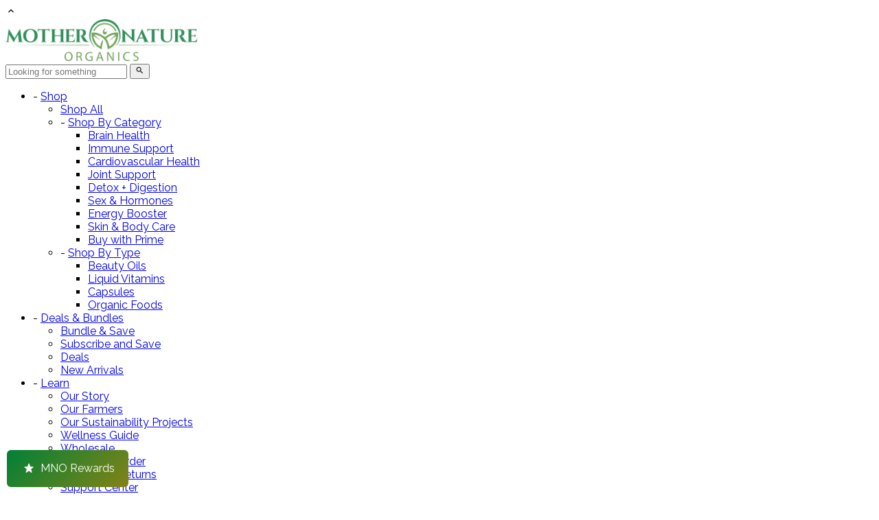

--- FILE ---
content_type: text/html; charset=utf-8
request_url: https://mothernatureorganics.com/blogs/blog/5-amazing-benefits-of-aguaje-fruit
body_size: 123019
content:
<!DOCTYPE html>
<!--[if lt IE 7]><html class="no-js ie6 oldie" lang="en"><![endif]-->
<!--[if IE 7]><html class="no-js ie7 oldie" lang="en"><![endif]-->
<!--[if IE 8]><html class="no-js ie8 oldie" lang="en"><![endif]-->
<!--[if gt IE 8]><!--><html lang="en"><!--<![endif]-->

<head>
  <!-- Title and description ================================================== -->
  <title>
    
  5 Amazing Benefits of Aguaje Fruit for Women&#39;s Health 2021
  </title>

  
  <meta name="description" content="You&#39;ve heard the stories... the outrageous claims. How can it be? That this one fruit from the Amazon Rainforest be the key to unlocking curves and bigger, larger parts of your anatomy? Is this fact, or fiction?">
  
  
<!-- Preorder Panda Pixel start-->
<script src='https://pre.bossapps.co/js/script?shop=mother-nature-organics.myshopify.com'></script>
<!-- Preorder Panda Pixel ended-->

  <script>
    let array = [];
    function x_parentNode_insertBefore(src) {
      if(typeof isUnblocked != "undefiend")
      {
        if(isUnblocked)
        {
          var script = document.createElement('script');
          script.src = src;
          document.getElementsByTagName('head')[0].appendChild(script);

        }
        else{
          array.push(src);
        }

      }
      else


      {

        array.push(src);

      }


    }
    function first_parentNode_insertBefore(src){
      array.push(src);
    }
  </script>

  <script>
    var _0x5349=['platform','classList','createElement','attributes','No-optimization','removeChild','getElementById','data-srcset','readyState','8233rrwTlW','checkout','mousemove','top','srcset','dataset','location','mother-nature-organics.myshopify.com','dispatchEvent','Linux\x20x86_64','width','querySelectorAll','.lazybg','appendChild','data-src','insertBefore','rel','lazybg','stylesheet','1897690eBdiuW','lazy2','setAttribute','scroll','wnw_load','link[data-href]','img.lazy2','body','onload','Yes-optimization','nextSibling','innerHTML','572171GEjXnu','mobsrc','innerHeight','getAttribute','script[type=lazyload2]','forEach','805408pNJrvU','9995jWVcqK','log','script','remove','DOMContentLoaded','src','data-href','onreadystatechange','iframe','touchstart','1165575NTzyQw','nodeName','mobstyle','1004847ImCLpH','cart','indexOf','open','type','length','initEvent','11FWFliM','parentNode','1gIAEGT','style[type=lazyload2]','value','addEventListener','onerror','href','nodeValue','style','createEvent','name'];var _0x4e3b0e=_0x1e4d;(function(_0x318486,_0x20ec39){var _0x5a5f79=_0x1e4d;while(!![]){try{var _0x3580bf=parseInt(_0x5a5f79(0x15f))+parseInt(_0x5a5f79(0x11c))*-parseInt(_0x5a5f79(0x162))+-parseInt(_0x5a5f79(0x154))+-parseInt(_0x5a5f79(0x14e))+-parseInt(_0x5a5f79(0x11a))*parseInt(_0x5a5f79(0x12f))+parseInt(_0x5a5f79(0x155))+parseInt(_0x5a5f79(0x142));if(_0x3580bf===_0x20ec39)break;else _0x318486['push'](_0x318486['shift']());}catch(_0x1561c2){_0x318486['push'](_0x318486['shift']());}}}(_0x5349,0x928cf));var src,srcset,windowWidth,critical2,lazyBackground,lazyIframe,lazybg,xmlhttp,s,i,flag=0x1,lazy_load_by_px=0xc8,external_single_loaded=0x1;function wnw_init(){flag&&(flag=0x0,lazyLoadImg(),lazyLoadBackground(),lazyLoadStyle(),lazyLoadCss(),load_all_js(),lazyLoadIframe());}function insertAfter(_0x1cda90,_0x55535b){var _0x2c0125=_0x1e4d;_0x55535b['parentNode'][_0x2c0125(0x13e)](_0x1cda90,_0x55535b[_0x2c0125(0x14c)]);}function lazyLoadImg(){var _0x42338f=_0x1e4d,_0x3d7592=document['querySelectorAll'](_0x42338f(0x148)),_0x19867e=window[_0x42338f(0x150)];for(i=0x0;i<_0x3d7592[_0x42338f(0x167)];i++){var _0x5ca606=_0x3d7592[i]['getBoundingClientRect']();0x0!=_0x5ca606[_0x42338f(0x132)]&&_0x5ca606[_0x42338f(0x132)]-_0x19867e<lazy_load_by_px&&(src=windowWidth<0x258?void 0x0===_0x3d7592[i]['dataset'][_0x42338f(0x14f)]?_0x3d7592[i][_0x42338f(0x134)][_0x42338f(0x15a)]:_0x3d7592[i][_0x42338f(0x134)]['mobsrc']:void 0x0===_0x3d7592[i][_0x42338f(0x134)]['src']?_0x3d7592[i][_0x42338f(0x15a)]:_0x3d7592[i]['dataset'][_0x42338f(0x15a)],srcset=_0x3d7592[i]['getAttribute'](_0x42338f(0x12d))?_0x3d7592[i][_0x42338f(0x151)](_0x42338f(0x12d)):'',null!=src&&''!=src&&(_0x3d7592[i][_0x42338f(0x15a)]=src),null!=srcset&&''!=srcset&&(_0x3d7592[i][_0x42338f(0x133)]=srcset),_0x3d7592[i][_0x42338f(0x127)]['remove'](_0x42338f(0x143)));}}function lazyLoadBackground(){var _0x2e4c80=_0x1e4d;(lazyBackground=document[_0x2e4c80(0x13a)](_0x2e4c80(0x13b)))['forEach'](function(_0x161bf9){var _0x901a37=_0x2e4c80;null!=(lazybg=windowWidth<0x258?void 0x0===_0x161bf9[_0x901a37(0x134)][_0x901a37(0x161)]?_0x161bf9['dataset'][_0x901a37(0x123)]:_0x161bf9[_0x901a37(0x134)][_0x901a37(0x161)]:void 0x0===_0x161bf9['dataset'][_0x901a37(0x123)]?_0x161bf9[_0x901a37(0x123)]:_0x161bf9[_0x901a37(0x134)][_0x901a37(0x123)])&&''!=lazybg&&(_0x161bf9[_0x901a37(0x123)]=lazybg),_0x161bf9[_0x901a37(0x127)][_0x901a37(0x158)](_0x901a37(0x140));});}function _0x1e4d(_0x3a6758,_0x5f5137){return _0x1e4d=function(_0x534934,_0x1e4d5f){_0x534934=_0x534934-0x11a;var _0x66f7bd=_0x5349[_0x534934];return _0x66f7bd;},_0x1e4d(_0x3a6758,_0x5f5137);}function lazyLoadCss(){var _0x21a695=_0x1e4d,_0x2dd222=document['querySelectorAll'](_0x21a695(0x147));for(i=0x0;i<_0x2dd222[_0x21a695(0x167)];i++){var _0x2beb2b=document[_0x21a695(0x128)]('link');_0x2beb2b[_0x21a695(0x121)]=_0x2dd222[i][_0x21a695(0x151)](_0x21a695(0x15b)),_0x2beb2b[_0x21a695(0x13f)]=_0x21a695(0x141),delete _0x2dd222[i][_0x21a695(0x134)][_0x21a695(0x121)],_0x2dd222[i][_0x21a695(0x11b)][_0x21a695(0x13e)](_0x2beb2b,_0x2dd222[i]),_0x2dd222[i][_0x21a695(0x11b)][_0x21a695(0x12b)](_0x2dd222[i]);}}function lazyLoadStyle(){var _0x4445ce=_0x1e4d,_0x10d154=document[_0x4445ce(0x13a)](_0x4445ce(0x11d));for(i=0x0;i<_0x10d154['length'];i++){var _0x66eff5=document[_0x4445ce(0x128)]('style');_0x66eff5[_0x4445ce(0x14d)]=_0x10d154[i]['innerHTML'],_0x10d154[i]['parentNode'][_0x4445ce(0x13e)](_0x66eff5,_0x10d154[i]),_0x10d154[i][_0x4445ce(0x11b)][_0x4445ce(0x12b)](_0x10d154[i]);}}function lazyLoadIframe(){var _0x194d37=_0x1e4d;(lazyIframe=document['querySelectorAll'](_0x194d37(0x15d)))['forEach'](function(_0x4a075f){var _0x41001f=_0x194d37;null!=_0x4a075f[_0x41001f(0x134)][_0x41001f(0x15a)]&&''!=_0x4a075f[_0x41001f(0x134)]['src']&&(_0x4a075f[_0x41001f(0x15a)]=_0x4a075f[_0x41001f(0x134)]['src']);});}function w3_load_js_uri(_0x148fa8){var _0x460652=_0x1e4d,_0x2764c7=document[_0x460652(0x128)]('script');if(void 0x0!==_0x148fa8[_0x460652(0x129)]){for(var _0x2c3b71,_0x39c8e4=0x0,_0x4554a3=_0x148fa8[_0x460652(0x129)],_0x37f424=_0x4554a3['length'];_0x39c8e4<_0x37f424;_0x39c8e4++)_0x460652(0x13d)!=(_0x2c3b71=_0x4554a3[_0x39c8e4])[_0x460652(0x160)]&&_0x460652(0x166)!=_0x2c3b71['nodeName']&&_0x2764c7[_0x460652(0x144)](_0x2c3b71[_0x460652(0x160)],_0x2c3b71[_0x460652(0x122)]);}return _0x2764c7[_0x460652(0x15a)]=_0x148fa8[_0x460652(0x151)]('data-src'),insertAfter(_0x2764c7,_0x148fa8),delete _0x148fa8[_0x460652(0x134)][_0x460652(0x15a)],delete _0x148fa8[_0x460652(0x166)],_0x148fa8[_0x460652(0x11b)]['removeChild'](_0x148fa8),_0x2764c7;}function w3_load_inline_js_single(_0x49f9d9){var _0x150603=_0x1e4d;if(!external_single_loaded)return setTimeout(function(){w3_load_inline_js_single(_0x49f9d9);},0xc8),!0x1;for(var _0x4ea3ca=document[_0x150603(0x128)](_0x150603(0x157)),_0x2fd8ed=0x0;_0x2fd8ed<_0x49f9d9[_0x150603(0x129)][_0x150603(0x167)];_0x2fd8ed++){var _0x34040a=_0x49f9d9['attributes'][_0x2fd8ed];'type'!=_0x34040a[_0x150603(0x125)]&&_0x4ea3ca[_0x150603(0x144)](_0x34040a[_0x150603(0x125)],_0x34040a[_0x150603(0x11e)]);}_0x4ea3ca[_0x150603(0x14d)]=_0x49f9d9[_0x150603(0x14d)],insertAfter(_0x4ea3ca,_0x49f9d9),_0x49f9d9[_0x150603(0x11b)][_0x150603(0x12b)](_0x49f9d9);}function lazyLoadScripts(){var _0x533c52=_0x1e4d,_0x389c71=document['querySelectorAll'](_0x533c52(0x152));if(!(_0x389c71[_0x533c52(0x167)]<0x1)){if(null!==_0x389c71[0x0][_0x533c52(0x151)]('data-src')){var _0x50aa84=w3_load_js_uri(_0x389c71[0x0]);_0x50aa84['onload']=function(){lazyLoadScripts();},_0x50aa84[_0x533c52(0x120)]=function(){lazyLoadScripts();};}else w3_load_inline_js_single(_0x389c71[0x0]),lazyLoadScripts();}}function lazyLoadCss2(_0x4ad726,_0x282419){var _0x10d71e=_0x1e4d;(xmlhttp=new XMLHttpRequest())[_0x10d71e(0x15c)]=function(){var _0x252251=_0x10d71e;0x4==this[_0x252251(0x12e)]&&0xc8==this['status']&&(document[_0x252251(0x12c)](_0x282419)[_0x252251(0x14d)]=this['responseText']);},xmlhttp[_0x10d71e(0x165)]('GET',_0x4ad726,!0x0),xmlhttp['send']();}function lazyLoadJS(_0x198984){var _0x535c61=_0x1e4d;(s=document[_0x535c61(0x128)](_0x535c61(0x157)))[_0x535c61(0x15a)]=_0x198984,s[_0x535c61(0x14a)]=function(){var _0x5d388a=_0x535c61;document[_0x5d388a(0x149)][_0x5d388a(0x13c)](s);};}function load_all_js(){var _0xd13b25=_0x1e4d;window[_0xd13b25(0x135)][_0xd13b25(0x121)][_0xd13b25(0x164)](_0xd13b25(0x136))>-0x1||window[_0xd13b25(0x135)][_0xd13b25(0x121)][_0xd13b25(0x164)](_0xd13b25(0x163))>-0x1||window[_0xd13b25(0x135)][_0xd13b25(0x121)][_0xd13b25(0x164)](_0xd13b25(0x130))>-0x1?console[_0xd13b25(0x156)](_0xd13b25(0x12a)):(console['log'](_0xd13b25(0x14b)),setTimeout(function(){var _0x50678a=_0xd13b25,_0x10fe5d=new Event(_0x50678a(0x146));window[_0x50678a(0x137)](_0x10fe5d);},0xc8)),lazyLoadScripts(),setTimeout(function(){var _0x2e1549=_0xd13b25,_0x2db5a2=document[_0x2e1549(0x124)]('Event');_0x2db5a2[_0x2e1549(0x168)]('DOMContentLoaded2',!0x0,!0x0),window['document'][_0x2e1549(0x137)](_0x2db5a2),(critical2=document[_0x2e1549(0x13a)]('.critical2'))[_0x2e1549(0x153)](function(_0xcfee60){var _0x35fc27=_0x2e1549;_0xcfee60[_0x35fc27(0x14d)]='';});},0xbb8);}document[_0x4e3b0e(0x11f)](_0x4e3b0e(0x159),function(){var _0x3302c2=_0x4e3b0e;windowWidth=screen[_0x3302c2(0x139)],window['addEventListener'](_0x3302c2(0x145),function(){lazyLoadImg(),wnw_init();}),window[_0x3302c2(0x11f)](_0x3302c2(0x131),function(){lazyLoadImg(),wnw_init();}),_0x3302c2(0x138)!=navigator[_0x3302c2(0x126)]&&wnw_init(),window[_0x3302c2(0x11f)](_0x3302c2(0x15e),function(){lazyLoadImg(),wnw_init();});});
  </script>

  <style>
    [class*=ricon-]:before{
    font-family: multiplatform-icons!important;
    }
  </style>

  <meta name="google-site-verification" content="kG6d0r2QqrlXPrgI6QyzyXSzk3iQZpQz49FiUmYUVYg" />
  <meta property="og:image" content="https:" />
<meta property="og:image:type" content="image/png" />
<meta property="og:image:width" content="200" />
<meta property="og:image:height" content="200" />


  <meta name="facebook-domain-verification" content="1mpjhqfbscs4bpc3cghoy5cknx2g8r" />
  
  <!-- v2.1.8 -->
  <meta charset="utf-8">
  <!--[if IE]>
<meta http-equiv="X-UA-Compatible" content="IE=edge">
<![endif]-->
  <!--   <meta name="google-site-verification" content="uhCiKxAT_jxxtOV6w63Tg8m26vm3t_YT6i7UBvCOYH4" /> -->
  <meta name="google-site-verification" content="RFMHs6iSAx9Fh9jkbhkr_XVq7NThgyyl3p67efH7-o4" />
  <meta name="viewport" content="width=device-width, initial-scale=1.0">
  <meta name="keywords" content="Shopify Template" />
  <meta name="author" content="etheme.com">
  <!-- Social meta ================================================== -->
  

  <meta property="og:type" content="article">
  <meta property="og:title" content="5 Amazing Benefits of Aguaje Fruit for Women&#39;s Health Backed By Science - [New Data in 2022]">
  <meta property="og:url" content="https://mothernatureorganics.com/blogs/blog/5-amazing-benefits-of-aguaje-fruit">
  
    <meta property="og:image" content="http://mothernatureorganics.com/cdn/shop/articles/Foto_de_Portada_de_Blog_360x202_10-702250_1024x1024.jpg?v=1659380407">
    <meta property="og:image:secure_url" content="https://mothernatureorganics.com/cdn/shop/articles/Foto_de_Portada_de_Blog_360x202_10-702250_1024x1024.jpg?v=1659380407">
  



  <meta property="og:description" content="You&#39;ve heard the stories... the outrageous claims. How can it be? That this one fruit from the Amazon Rainforest be the key to unlocking curves and bigger, larger parts of your anatomy? Is this fact, or fiction?">


<meta property="og:site_name" content="Mother Nature Organics">



  <meta name="twitter:card" content="summary_large_image">




  <meta name="twitter:title" content="5 Amazing Benefits of Aguaje Fruit for Women&#39;s Health Backed By Science - [New Data in 2022]">
  <meta name="twitter:description" content="










 
5 AMAZING BENEFITS OF AGUAJE FRUIT FOR WOMEN&#39;S HEALTH BACKED BY SCIENCE - [2022]
 




You&#39;ve heard the stories... the outrageous claims.  How can it be? 
That this one fruit from the Ama">
  
    <meta property="twitter:image" content="https://mothernatureorganics.com/cdn/shop/articles/Foto_de_Portada_de_Blog_360x202_10-702250_1024x1024.jpg?v=1659380407">
  


  <!-- Added by AVADA SEO Suite -->
  





<meta name="twitter:image" content="http://mothernatureorganics.com/cdn/shop/articles/Foto_de_Portada_de_Blog_360x202_10-702250.jpg?v=1659380407">




  <!-- /Added by AVADA SEO Suite -->
  <link rel="canonical" href="https://mothernatureorganics.com/blogs/blog/5-amazing-benefits-of-aguaje-fruit" />

  <link rel="preconnect" href="https://fonts.gstatic.com">


  <link rel="shortcut icon" href="//mothernatureorganics.com/cdn/shop/t/64/assets/favicon.png?v=104790109330648802301654838341" type="image/x-icon" />
  

  
  <link rel="preload" href="https://fonts.gstatic.com/s/raleway/v27/1Ptug8zYS_SKggPNyC0ITw.woff2" as="font" type="font/woff2" crossorigin>
  <link rel="preload" href="https://pro.fontawesome.com/releases/v5.10.0/webfonts/fa-solid-900.woff2" as="font" type="font/woff2" crossorigin>
  <link rel="preload" href="https://cdn.shopify.com/s/files/1/0455/7842/0384/t/64/assets/MaterialIcons-Regular.woff2" as="font" type="font/woff2" crossorigin>
  <link rel="preload" href="https://fonts.gstatic.com/s/raleway/v27/1Ptsg8zYS_SKggPNyCg4TYFq.woff2" as="font" type="font/woff2" crossorigin>
  <link rel="preload" href="https://cdn.shopify.com/s/files/1/0455/7842/0384/t/64/assets/slick.woff" as="font" type="font/woff" crossorigin>
  <link rel="preload" href="https://cdn.shopify.com/s/files/1/0455/7842/0384/t/64/assets/fontawesome-webfont.woff2?v=4.4.0`" as="font" type="font/woff" crossorigin>
  <link rel="preload" href="https://fonts.gstatic.com/s/raleway/v27/1Ptug8zYS_SKggPNyC0IT4ttDfA.woff2" as="font" type="font/woff2" crossorigin>
  <link rel="preload" href="https://fonts.gstatic.com/s/raleway/v27/1Ptsg8zYS_SKggPNyCg4TYFqL_KWxQ.woff2" as="font" type="font/woff2" crossorigin>
  <link rel="preload" href="https://cdn.shopify.com/s/files/1/0455/7842/0384/t/64/assets/fontawesome-webfont.woff2?v=4.4.0" as="font" type="font/woff2" crossorigin>


  
  <link href="//mothernatureorganics.com/cdn/shop/t/64/assets/slick.css?v=50001471619190811031654838477" rel="stylesheet" type="text/css" media="all" />
  <link href="//mothernatureorganics.com/cdn/shop/t/64/assets/slick-theme.css?v=28420102700497994201654838476" rel="stylesheet" type="text/css" media="all" />
  <link href="//mothernatureorganics.com/cdn/shop/t/64/assets/magnific-popup.css?v=14089762042742094261654838456" rel="stylesheet" type="text/css" media="all" />

  <link href="//mothernatureorganics.com/cdn/shop/t/64/assets/settings.css?v=153791549019794361561655073605" rel="stylesheet" type="text/css" media="all" />

<!--   <link href="//mothernatureorganics.com/cdn/shop/t/64/assets/style.css?v=28599205427208342371696945830" rel="stylesheet" type="text/css" media="all" /> -->
  
  <link href="//mothernatureorganics.com/cdn/shop/t/64/assets/style-override-fonts.css?v=37754753172437349511654838535" rel="stylesheet" type="text/css" media="all" />
  
  <link href="//mothernatureorganics.com/cdn/shop/t/64/assets/css-liquid.css?v=108588474041161476371654838535" rel="stylesheet" type="text/css" media="all" />
  <link href="//mothernatureorganics.com/cdn/shop/t/64/assets/stylefont.css?v=73402669988101712791654838483" rel="stylesheet" type="text/css" media="all" />
  
  

  <script type="lazyload2" data-src="//mothernatureorganics.com/cdn/shop/t/64/assets/vendor.js?v=31866098508433868681654838487"></script>
  <script type="lazyload2" data-src="//mothernatureorganics.com/cdn/shop/t/64/assets/jquery.cookie.js?v=177500111459531585031654838448"></script>
  



  <!----- Content For Header section -->
  
<script>window.performance && window.performance.mark && window.performance.mark('shopify.content_for_header.start');</script><meta name="google-site-verification" content="g6s2aatJ3TnF5dXQ0eP-yS5UQ2GKEu0Jnq92x0hi6k0">
<meta name="facebook-domain-verification" content="jj09z2daudwfrwsv4mtjy8lc44gwyw">
<meta name="facebook-domain-verification" content="qnryu9d7xv0xi8cb03wlk2ithh0u35">
<meta id="shopify-digital-wallet" name="shopify-digital-wallet" content="/45578420384/digital_wallets/dialog">
<meta name="shopify-checkout-api-token" content="586193ac6e53223a5ba64628accd2837">
<meta id="in-context-paypal-metadata" data-shop-id="45578420384" data-venmo-supported="false" data-environment="production" data-locale="en_US" data-paypal-v4="true" data-currency="USD">
<link rel="alternate" type="application/atom+xml" title="Feed" href="/blogs/blog.atom" />
<script async="async" src="/checkouts/internal/preloads.js?locale=en-US"></script>
<link rel="preconnect" href="https://shop.app" crossorigin="anonymous">
<script async="async" src="https://shop.app/checkouts/internal/preloads.js?locale=en-US&shop_id=45578420384" crossorigin="anonymous"></script>
<script id="apple-pay-shop-capabilities" type="application/json">{"shopId":45578420384,"countryCode":"US","currencyCode":"USD","merchantCapabilities":["supports3DS"],"merchantId":"gid:\/\/shopify\/Shop\/45578420384","merchantName":"Mother Nature Organics","requiredBillingContactFields":["postalAddress","email"],"requiredShippingContactFields":["postalAddress","email"],"shippingType":"shipping","supportedNetworks":["visa","masterCard","amex","discover","elo","jcb"],"total":{"type":"pending","label":"Mother Nature Organics","amount":"1.00"},"shopifyPaymentsEnabled":true,"supportsSubscriptions":true}</script>
<script id="shopify-features" type="application/json">{"accessToken":"586193ac6e53223a5ba64628accd2837","betas":["rich-media-storefront-analytics"],"domain":"mothernatureorganics.com","predictiveSearch":true,"shopId":45578420384,"locale":"en"}</script>
<script>var Shopify = Shopify || {};
Shopify.shop = "mother-nature-organics.myshopify.com";
Shopify.locale = "en";
Shopify.currency = {"active":"USD","rate":"1.0"};
Shopify.country = "US";
Shopify.theme = {"name":"Speed Optimized - MNO by Creative Avocado","id":133381456127,"schema_name":"Yourstore","schema_version":"2.0.0","theme_store_id":null,"role":"main"};
Shopify.theme.handle = "null";
Shopify.theme.style = {"id":null,"handle":null};
Shopify.cdnHost = "mothernatureorganics.com/cdn";
Shopify.routes = Shopify.routes || {};
Shopify.routes.root = "/";</script>
<script type="module">!function(o){(o.Shopify=o.Shopify||{}).modules=!0}(window);</script>
<script>!function(o){function n(){var o=[];function n(){o.push(Array.prototype.slice.apply(arguments))}return n.q=o,n}var t=o.Shopify=o.Shopify||{};t.loadFeatures=n(),t.autoloadFeatures=n()}(window);</script>
<script>
  window.ShopifyPay = window.ShopifyPay || {};
  window.ShopifyPay.apiHost = "shop.app\/pay";
  window.ShopifyPay.redirectState = null;
</script>
<script id="shop-js-analytics" type="application/json">{"pageType":"article"}</script>
<script defer="defer" async type="module" src="//mothernatureorganics.com/cdn/shopifycloud/shop-js/modules/v2/client.init-shop-cart-sync_BT-GjEfc.en.esm.js"></script>
<script defer="defer" async type="module" src="//mothernatureorganics.com/cdn/shopifycloud/shop-js/modules/v2/chunk.common_D58fp_Oc.esm.js"></script>
<script defer="defer" async type="module" src="//mothernatureorganics.com/cdn/shopifycloud/shop-js/modules/v2/chunk.modal_xMitdFEc.esm.js"></script>
<script type="module">
  await import("//mothernatureorganics.com/cdn/shopifycloud/shop-js/modules/v2/client.init-shop-cart-sync_BT-GjEfc.en.esm.js");
await import("//mothernatureorganics.com/cdn/shopifycloud/shop-js/modules/v2/chunk.common_D58fp_Oc.esm.js");
await import("//mothernatureorganics.com/cdn/shopifycloud/shop-js/modules/v2/chunk.modal_xMitdFEc.esm.js");

  window.Shopify.SignInWithShop?.initShopCartSync?.({"fedCMEnabled":true,"windoidEnabled":true});

</script>
<script>
  window.Shopify = window.Shopify || {};
  if (!window.Shopify.featureAssets) window.Shopify.featureAssets = {};
  window.Shopify.featureAssets['shop-js'] = {"shop-cart-sync":["modules/v2/client.shop-cart-sync_DZOKe7Ll.en.esm.js","modules/v2/chunk.common_D58fp_Oc.esm.js","modules/v2/chunk.modal_xMitdFEc.esm.js"],"init-fed-cm":["modules/v2/client.init-fed-cm_B6oLuCjv.en.esm.js","modules/v2/chunk.common_D58fp_Oc.esm.js","modules/v2/chunk.modal_xMitdFEc.esm.js"],"shop-cash-offers":["modules/v2/client.shop-cash-offers_D2sdYoxE.en.esm.js","modules/v2/chunk.common_D58fp_Oc.esm.js","modules/v2/chunk.modal_xMitdFEc.esm.js"],"shop-login-button":["modules/v2/client.shop-login-button_QeVjl5Y3.en.esm.js","modules/v2/chunk.common_D58fp_Oc.esm.js","modules/v2/chunk.modal_xMitdFEc.esm.js"],"pay-button":["modules/v2/client.pay-button_DXTOsIq6.en.esm.js","modules/v2/chunk.common_D58fp_Oc.esm.js","modules/v2/chunk.modal_xMitdFEc.esm.js"],"shop-button":["modules/v2/client.shop-button_DQZHx9pm.en.esm.js","modules/v2/chunk.common_D58fp_Oc.esm.js","modules/v2/chunk.modal_xMitdFEc.esm.js"],"avatar":["modules/v2/client.avatar_BTnouDA3.en.esm.js"],"init-windoid":["modules/v2/client.init-windoid_CR1B-cfM.en.esm.js","modules/v2/chunk.common_D58fp_Oc.esm.js","modules/v2/chunk.modal_xMitdFEc.esm.js"],"init-shop-for-new-customer-accounts":["modules/v2/client.init-shop-for-new-customer-accounts_C_vY_xzh.en.esm.js","modules/v2/client.shop-login-button_QeVjl5Y3.en.esm.js","modules/v2/chunk.common_D58fp_Oc.esm.js","modules/v2/chunk.modal_xMitdFEc.esm.js"],"init-shop-email-lookup-coordinator":["modules/v2/client.init-shop-email-lookup-coordinator_BI7n9ZSv.en.esm.js","modules/v2/chunk.common_D58fp_Oc.esm.js","modules/v2/chunk.modal_xMitdFEc.esm.js"],"init-shop-cart-sync":["modules/v2/client.init-shop-cart-sync_BT-GjEfc.en.esm.js","modules/v2/chunk.common_D58fp_Oc.esm.js","modules/v2/chunk.modal_xMitdFEc.esm.js"],"shop-toast-manager":["modules/v2/client.shop-toast-manager_DiYdP3xc.en.esm.js","modules/v2/chunk.common_D58fp_Oc.esm.js","modules/v2/chunk.modal_xMitdFEc.esm.js"],"init-customer-accounts":["modules/v2/client.init-customer-accounts_D9ZNqS-Q.en.esm.js","modules/v2/client.shop-login-button_QeVjl5Y3.en.esm.js","modules/v2/chunk.common_D58fp_Oc.esm.js","modules/v2/chunk.modal_xMitdFEc.esm.js"],"init-customer-accounts-sign-up":["modules/v2/client.init-customer-accounts-sign-up_iGw4briv.en.esm.js","modules/v2/client.shop-login-button_QeVjl5Y3.en.esm.js","modules/v2/chunk.common_D58fp_Oc.esm.js","modules/v2/chunk.modal_xMitdFEc.esm.js"],"shop-follow-button":["modules/v2/client.shop-follow-button_CqMgW2wH.en.esm.js","modules/v2/chunk.common_D58fp_Oc.esm.js","modules/v2/chunk.modal_xMitdFEc.esm.js"],"checkout-modal":["modules/v2/client.checkout-modal_xHeaAweL.en.esm.js","modules/v2/chunk.common_D58fp_Oc.esm.js","modules/v2/chunk.modal_xMitdFEc.esm.js"],"shop-login":["modules/v2/client.shop-login_D91U-Q7h.en.esm.js","modules/v2/chunk.common_D58fp_Oc.esm.js","modules/v2/chunk.modal_xMitdFEc.esm.js"],"lead-capture":["modules/v2/client.lead-capture_BJmE1dJe.en.esm.js","modules/v2/chunk.common_D58fp_Oc.esm.js","modules/v2/chunk.modal_xMitdFEc.esm.js"],"payment-terms":["modules/v2/client.payment-terms_Ci9AEqFq.en.esm.js","modules/v2/chunk.common_D58fp_Oc.esm.js","modules/v2/chunk.modal_xMitdFEc.esm.js"]};
</script>
<script>(function() {
  var isLoaded = false;
  function asyncLoad() {
    if (isLoaded) return;
    isLoaded = true;
    var urls = ["https:\/\/cloudsearch-1f874.kxcdn.com\/shopify.js?shop=mother-nature-organics.myshopify.com","https:\/\/formbuilder.hulkapps.com\/skeletopapp.js?shop=mother-nature-organics.myshopify.com","https:\/\/cdn.getcarro.com\/script-tags\/all\/nb-101920173500.js?shop=mother-nature-organics.myshopify.com","https:\/\/image-optimizer.salessquad.co.uk\/scripts\/tiny_img_not_found_notifier_279d3d491cea7208a470016f1389e020.js?shop=mother-nature-organics.myshopify.com","https:\/\/cdn.wheelio-app.com\/app\/index.min.js?version=20251118080645537\u0026shop=mother-nature-organics.myshopify.com"];
    for (var i = 0; i < urls.length; i++) {
      var s = document.createElement('script');
      s.type = 'text/javascript';
      s.async = true;
      s.src = urls[i];
      var x = document.getElementsByTagName('script')[0];
      x_parentNode_insertBefore(s.src)
    }
  };
  if(window.attachEvent) {
    window.attachEvent('onload', asyncLoad);
  } else {
    window.addEventListener('load', asyncLoad, false);
  }
})();</script>
<script id="__st">var __st={"a":45578420384,"offset":-28800,"reqid":"235a1adb-d5b8-4e35-a242-afa757fbce74-1769513280","pageurl":"mothernatureorganics.com\/blogs\/blog\/5-amazing-benefits-of-aguaje-fruit","s":"articles-391721615520","u":"f249faf57316","p":"article","rtyp":"article","rid":391721615520};</script>
<script>window.ShopifyPaypalV4VisibilityTracking = true;</script>
<script id="captcha-bootstrap">!function(){'use strict';const t='contact',e='account',n='new_comment',o=[[t,t],['blogs',n],['comments',n],[t,'customer']],c=[[e,'customer_login'],[e,'guest_login'],[e,'recover_customer_password'],[e,'create_customer']],r=t=>t.map((([t,e])=>`form[action*='/${t}']:not([data-nocaptcha='true']) input[name='form_type'][value='${e}']`)).join(','),a=t=>()=>t?[...document.querySelectorAll(t)].map((t=>t.form)):[];function s(){const t=[...o],e=r(t);return a(e)}const i='password',u='form_key',d=['recaptcha-v3-token','g-recaptcha-response','h-captcha-response',i],f=()=>{try{return window.sessionStorage}catch{return}},m='__shopify_v',_=t=>t.elements[u];function p(t,e,n=!1){try{const o=window.sessionStorage,c=JSON.parse(o.getItem(e)),{data:r}=function(t){const{data:e,action:n}=t;return t[m]||n?{data:e,action:n}:{data:t,action:n}}(c);for(const[e,n]of Object.entries(r))t.elements[e]&&(t.elements[e].value=n);n&&o.removeItem(e)}catch(o){console.error('form repopulation failed',{error:o})}}const l='form_type',E='cptcha';function T(t){t.dataset[E]=!0}const w=window,h=w.document,L='Shopify',v='ce_forms',y='captcha';let A=!1;((t,e)=>{const n=(g='f06e6c50-85a8-45c8-87d0-21a2b65856fe',I='https://cdn.shopify.com/shopifycloud/storefront-forms-hcaptcha/ce_storefront_forms_captcha_hcaptcha.v1.5.2.iife.js',D={infoText:'Protected by hCaptcha',privacyText:'Privacy',termsText:'Terms'},(t,e,n)=>{const o=w[L][v],c=o.bindForm;if(c)return c(t,g,e,D).then(n);var r;o.q.push([[t,g,e,D],n]),r=I,A||(h.body.append(Object.assign(h.createElement('script'),{id:'captcha-provider',async:!0,src:r})),A=!0)});var g,I,D;w[L]=w[L]||{},w[L][v]=w[L][v]||{},w[L][v].q=[],w[L][y]=w[L][y]||{},w[L][y].protect=function(t,e){n(t,void 0,e),T(t)},Object.freeze(w[L][y]),function(t,e,n,w,h,L){const[v,y,A,g]=function(t,e,n){const i=e?o:[],u=t?c:[],d=[...i,...u],f=r(d),m=r(i),_=r(d.filter((([t,e])=>n.includes(e))));return[a(f),a(m),a(_),s()]}(w,h,L),I=t=>{const e=t.target;return e instanceof HTMLFormElement?e:e&&e.form},D=t=>v().includes(t);t.addEventListener('submit',(t=>{const e=I(t);if(!e)return;const n=D(e)&&!e.dataset.hcaptchaBound&&!e.dataset.recaptchaBound,o=_(e),c=g().includes(e)&&(!o||!o.value);(n||c)&&t.preventDefault(),c&&!n&&(function(t){try{if(!f())return;!function(t){const e=f();if(!e)return;const n=_(t);if(!n)return;const o=n.value;o&&e.removeItem(o)}(t);const e=Array.from(Array(32),(()=>Math.random().toString(36)[2])).join('');!function(t,e){_(t)||t.append(Object.assign(document.createElement('input'),{type:'hidden',name:u})),t.elements[u].value=e}(t,e),function(t,e){const n=f();if(!n)return;const o=[...t.querySelectorAll(`input[type='${i}']`)].map((({name:t})=>t)),c=[...d,...o],r={};for(const[a,s]of new FormData(t).entries())c.includes(a)||(r[a]=s);n.setItem(e,JSON.stringify({[m]:1,action:t.action,data:r}))}(t,e)}catch(e){console.error('failed to persist form',e)}}(e),e.submit())}));const S=(t,e)=>{t&&!t.dataset[E]&&(n(t,e.some((e=>e===t))),T(t))};for(const o of['focusin','change'])t.addEventListener(o,(t=>{const e=I(t);D(e)&&S(e,y())}));const B=e.get('form_key'),M=e.get(l),P=B&&M;t.addEventListener('DOMContentLoaded',(()=>{const t=y();if(P)for(const e of t)e.elements[l].value===M&&p(e,B);[...new Set([...A(),...v().filter((t=>'true'===t.dataset.shopifyCaptcha))])].forEach((e=>S(e,t)))}))}(h,new URLSearchParams(w.location.search),n,t,e,['guest_login'])})(!0,!0)}();</script>
<script integrity="sha256-4kQ18oKyAcykRKYeNunJcIwy7WH5gtpwJnB7kiuLZ1E=" data-source-attribution="shopify.loadfeatures" data-src="//mothernatureorganics.com/cdn/shopifycloud/storefront/assets/storefront/load_feature-a0a9edcb.js" crossorigin="anonymous"></script>
<script crossorigin="anonymous" data-src="//mothernatureorganics.com/cdn/shopifycloud/storefront/assets/shopify_pay/storefront-65b4c6d7.js?v=20250812"></script>
<script data-source-attribution="shopify.dynamic_checkout.dynamic.init">var Shopify=Shopify||{};Shopify.PaymentButton=Shopify.PaymentButton||{isStorefrontPortableWallets:!0,init:function(){window.Shopify.PaymentButton.init=function(){};var t=document.createElement("script");t.src="https://mothernatureorganics.com/cdn/shopifycloud/portable-wallets/latest/portable-wallets.en.js",t.type="module",document.head.appendChild(t)}};
</script>
<script data-source-attribution="shopify.dynamic_checkout.buyer_consent">
  function portableWalletsHideBuyerConsent(e){var t=document.getElementById("shopify-buyer-consent"),n=document.getElementById("shopify-subscription-policy-button");t&&n&&(t.classList.add("hidden"),t.setAttribute("aria-hidden","true"),n.removeEventListener("click",e))}function portableWalletsShowBuyerConsent(e){var t=document.getElementById("shopify-buyer-consent"),n=document.getElementById("shopify-subscription-policy-button");t&&n&&(t.classList.remove("hidden"),t.removeAttribute("aria-hidden"),n.addEventListener("click",e))}window.Shopify?.PaymentButton&&(window.Shopify.PaymentButton.hideBuyerConsent=portableWalletsHideBuyerConsent,window.Shopify.PaymentButton.showBuyerConsent=portableWalletsShowBuyerConsent);
</script>
<script data-source-attribution="shopify.dynamic_checkout.cart.bootstrap">document.addEventListener("DOMContentLoaded",(function(){function t(){return document.querySelector("shopify-accelerated-checkout-cart, shopify-accelerated-checkout")}if(t())Shopify.PaymentButton.init();else{new MutationObserver((function(e,n){t()&&(Shopify.PaymentButton.init(),n.disconnect())})).observe(document.body,{childList:!0,subtree:!0})}}));
</script>
<link id="shopify-accelerated-checkout-styles" rel="stylesheet" media="screen" href="https://mothernatureorganics.com/cdn/shopifycloud/portable-wallets/latest/accelerated-checkout-backwards-compat.css" crossorigin="anonymous">
<style id="shopify-accelerated-checkout-cart">
        #shopify-buyer-consent {
  margin-top: 1em;
  display: inline-block;
  width: 100%;
}

#shopify-buyer-consent.hidden {
  display: none;
}

#shopify-subscription-policy-button {
  background: none;
  border: none;
  padding: 0;
  text-decoration: underline;
  font-size: inherit;
  cursor: pointer;
}

#shopify-subscription-policy-button::before {
  box-shadow: none;
}

      </style>

<script>window.performance && window.performance.mark && window.performance.mark('shopify.content_for_header.end');</script>


  
  <!----- Content For Header end section -->


  <script>

    !function(e,t){"object"==typeof module&&"object"==typeof module.exports?module.exports=e.document?t(e,!0):function(e){if(!e.document)throw new Error("jQuery requires a window with a document");return t(e)}:t(e)}("undefined"!=typeof window?window:this,function(e,t){var n=[],r=e.document,i=n.slice,o=n.concat,s=n.push,a=n.indexOf,u={},l=u.toString,c=u.hasOwnProperty,f={},p="2.2.4",d=function(e,t){return new d.fn.init(e,t)},h=/^[\s\uFEFF\xA0]+|[\s\uFEFF\xA0]+$/g,g=/^-ms-/,v=/-([\da-z])/gi,m=function(e,t){return t.toUpperCase()};function y(e){var t=!!e&&"length"in e&&e.length,n=d.type(e);return"function"!==n&&!d.isWindow(e)&&("array"===n||0===t||"number"==typeof t&&t>0&&t-1 in e)}d.fn=d.prototype={jquery:p,constructor:d,selector:"",length:0,toArray:function(){return i.call(this)},get:function(e){return null!=e?0>e?this[e+this.length]:this[e]:i.call(this)},pushStack:function(e){var t=d.merge(this.constructor(),e);return t.prevObject=this,t.context=this.context,t},each:function(e){return d.each(this,e)},map:function(e){return this.pushStack(d.map(this,function(t,n){return e.call(t,n,t)}))},slice:function(){return this.pushStack(i.apply(this,arguments))},first:function(){return this.eq(0)},last:function(){return this.eq(-1)},eq:function(e){var t=this.length,n=+e+(0>e?t:0);return this.pushStack(n>=0&&t>n?[this[n]]:[])},end:function(){return this.prevObject||this.constructor()},push:s,sort:n.sort,splice:n.splice},d.extend=d.fn.extend=function(){var e,t,n,r,i,o,s=arguments[0]||{},a=1,u=arguments.length,l=!1;for("boolean"==typeof s&&(l=s,s=arguments[a]||{},a++),"object"==typeof s||d.isFunction(s)||(s={}),a===u&&(s=this,a--);u>a;a++)if(null!=(e=arguments[a]))for(t in e)n=s[t],s!==(r=e[t])&&(l&&r&&(d.isPlainObject(r)||(i=d.isArray(r)))?(i?(i=!1,o=n&&d.isArray(n)?n:[]):o=n&&d.isPlainObject(n)?n:{},s[t]=d.extend(l,o,r)):void 0!==r&&(s[t]=r));return s},d.extend({expando:"jQuery"+(p+Math.random()).replace(/\D/g,""),isReady:!0,error:function(e){throw new Error(e)},noop:function(){},isFunction:function(e){return"function"===d.type(e)},isArray:Array.isArray,isWindow:function(e){return null!=e&&e===e.window},isNumeric:function(e){var t=e&&e.toString();return!d.isArray(e)&&t-parseFloat(t)+1>=0},isPlainObject:function(e){var t;if("object"!==d.type(e)||e.nodeType||d.isWindow(e))return!1;if(e.constructor&&!c.call(e,"constructor")&&!c.call(e.constructor.prototype||{},"isPrototypeOf"))return!1;for(t in e);return void 0===t||c.call(e,t)},isEmptyObject:function(e){var t;for(t in e)return!1;return!0},type:function(e){return null==e?e+"":"object"==typeof e||"function"==typeof e?u[l.call(e)]||"object":typeof e},globalEval:function(e){var t,n=eval;(e=d.trim(e))&&(1===e.indexOf("use strict")?((t=r.createElement("script")).text=e,r.head.appendChild(t).parentNode.removeChild(t)):n(e))},camelCase:function(e){return e.replace(g,"ms-").replace(v,m)},nodeName:function(e,t){return e.nodeName&&e.nodeName.toLowerCase()===t.toLowerCase()},each:function(e,t){var n,r=0;if(y(e))for(n=e.length;n>r&&!1!==t.call(e[r],r,e[r]);r++);else for(r in e)if(!1===t.call(e[r],r,e[r]))break;return e},trim:function(e){return null==e?"":(e+"").replace(h,"")},makeArray:function(e,t){var n=t||[];return null!=e&&(y(Object(e))?d.merge(n,"string"==typeof e?[e]:e):s.call(n,e)),n},inArray:function(e,t,n){return null==t?-1:a.call(t,e,n)},merge:function(e,t){for(var n=+t.length,r=0,i=e.length;n>r;r++)e[i++]=t[r];return e.length=i,e},grep:function(e,t,n){for(var r=[],i=0,o=e.length,s=!n;o>i;i++)!t(e[i],i)!==s&&r.push(e[i]);return r},map:function(e,t,n){var r,i,s=0,a=[];if(y(e))for(r=e.length;r>s;s++)null!=(i=t(e[s],s,n))&&a.push(i);else for(s in e)null!=(i=t(e[s],s,n))&&a.push(i);return o.apply([],a)},guid:1,proxy:function(e,t){var n,r,o;return"string"==typeof t&&(n=e[t],t=e,e=n),d.isFunction(e)?(r=i.call(arguments,2),(o=function(){return e.apply(t||this,r.concat(i.call(arguments)))}).guid=e.guid=e.guid||d.guid++,o):void 0},now:Date.now,support:f}),"function"==typeof Symbol&&(d.fn[Symbol.iterator]=n[Symbol.iterator]),d.each("Boolean Number String Function Array Date RegExp Object Error Symbol".split(" "),function(e,t){u["[object "+t+"]"]=t.toLowerCase()});var x=function(e){var t,n,r,i,o,s,a,u,l,c,f,p,d,h,g,v,m,y,x,b="sizzle"+1*new Date,w=e.document,T=0,C=0,k=oe(),E=oe(),N=oe(),S=function(e,t){return e===t&&(f=!0),0},j=1<<31,D={}.hasOwnProperty,A=[],q=A.pop,L=A.push,H=A.push,O=A.slice,F=function(e,t){for(var n=0,r=e.length;r>n;n++)if(e[n]===t)return n;return-1},P="checked|selected|async|autofocus|autoplay|controls|defer|disabled|hidden|ismap|loop|multiple|open|readonly|required|scoped",R="[\\x20\\t\\r\\n\\f]",M="(?:\\\\.|[\\w-]|[^\\x00-\\xa0])+",I="\\["+R+"*("+M+")(?:"+R+"*([*^$|!~]?=)"+R+"*(?:'((?:\\\\.|[^\\\\'])*)'|\"((?:\\\\.|[^\\\\\"])*)\"|("+M+"))|)"+R+"*\\]",W=":("+M+")(?:\\((('((?:\\\\.|[^\\\\'])*)'|\"((?:\\\\.|[^\\\\\"])*)\")|((?:\\\\.|[^\\\\()[\\]]|"+I+")*)|.*)\\)|)",$=new RegExp(R+"+","g"),B=new RegExp("^"+R+"+|((?:^|[^\\\\])(?:\\\\.)*)"+R+"+$","g"),_=new RegExp("^"+R+"*,"+R+"*"),X=new RegExp("^"+R+"*([>+~]|"+R+")"+R+"*"),z=new RegExp("="+R+"*([^\\]'\"]*?)"+R+"*\\]","g"),U=new RegExp(W),V=new RegExp("^"+M+"$"),Y={ID:new RegExp("^#("+M+")"),CLASS:new RegExp("^\\.("+M+")"),TAG:new RegExp("^("+M+"|[*])"),ATTR:new RegExp("^"+I),PSEUDO:new RegExp("^"+W),CHILD:new RegExp("^:(only|first|last|nth|nth-last)-(child|of-type)(?:\\("+R+"*(even|odd|(([+-]|)(\\d*)n|)"+R+"*(?:([+-]|)"+R+"*(\\d+)|))"+R+"*\\)|)","i"),bool:new RegExp("^(?:"+P+")$","i"),needsContext:new RegExp("^"+R+"*[>+~]|:(even|odd|eq|gt|lt|nth|first|last)(?:\\("+R+"*((?:-\\d)?\\d*)"+R+"*\\)|)(?=[^-]|$)","i")},G=/^(?:input|select|textarea|button)$/i,Q=/^h\d$/i,J=/^[^{]+\{\s*\[native \w/,K=/^(?:#([\w-]+)|(\w+)|\.([\w-]+))$/,Z=/[+~]/,ee=/'|\\/g,te=new RegExp("\\\\([\\da-f]{1,6}"+R+"?|("+R+")|.)","ig"),ne=function(e,t,n){var r="0x"+t-65536;return r!=r||n?t:0>r?String.fromCharCode(r+65536):String.fromCharCode(r>>10|55296,1023&r|56320)},re=function(){p()};try{H.apply(A=O.call(w.childNodes),w.childNodes),A[w.childNodes.length].nodeType}catch(e){H={apply:A.length?function(e,t){L.apply(e,O.call(t))}:function(e,t){for(var n=e.length,r=0;e[n++]=t[r++];);e.length=n-1}}}function ie(e,t,r,i){var o,a,l,c,f,h,m,y,T=t&&t.ownerDocument,C=t?t.nodeType:9;if(r=r||[],"string"!=typeof e||!e||1!==C&&9!==C&&11!==C)return r;if(!i&&((t?t.ownerDocument||t:w)!==d&&p(t),t=t||d,g)){if(11!==C&&(h=K.exec(e)))if(o=h[1]){if(9===C){if(!(l=t.getElementById(o)))return r;if(l.id===o)return r.push(l),r}else if(T&&(l=T.getElementById(o))&&x(t,l)&&l.id===o)return r.push(l),r}else{if(h[2])return H.apply(r,t.getElementsByTagName(e)),r;if((o=h[3])&&n.getElementsByClassName&&t.getElementsByClassName)return H.apply(r,t.getElementsByClassName(o)),r}if(n.qsa&&!N[e+" "]&&(!v||!v.test(e))){if(1!==C)T=t,y=e;else if("object"!==t.nodeName.toLowerCase()){for((c=t.getAttribute("id"))?c=c.replace(ee,"\\$&"):t.setAttribute("id",c=b),a=(m=s(e)).length,f=V.test(c)?"#"+c:"[id='"+c+"']";a--;)m[a]=f+" "+ge(m[a]);y=m.join(","),T=Z.test(e)&&de(t.parentNode)||t}if(y)try{return H.apply(r,T.querySelectorAll(y)),r}catch(e){}finally{c===b&&t.removeAttribute("id")}}}return u(e.replace(B,"$1"),t,r,i)}function oe(){var e=[];return function t(n,i){return e.push(n+" ")>r.cacheLength&&delete t[e.shift()],t[n+" "]=i}}function se(e){return e[b]=!0,e}function ae(e){var t=d.createElement("div");try{return!!e(t)}catch(e){return!1}finally{t.parentNode&&t.parentNode.removeChild(t),t=null}}function ue(e,t){for(var n=e.split("|"),i=n.length;i--;)r.attrHandle[n[i]]=t}function le(e,t){var n=t&&e,r=n&&1===e.nodeType&&1===t.nodeType&&(~t.sourceIndex||j)-(~e.sourceIndex||j);if(r)return r;if(n)for(;n=n.nextSibling;)if(n===t)return-1;return e?1:-1}function ce(e){return function(t){return"input"===t.nodeName.toLowerCase()&&t.type===e}}function fe(e){return function(t){var n=t.nodeName.toLowerCase();return("input"===n||"button"===n)&&t.type===e}}function pe(e){return se(function(t){return t=+t,se(function(n,r){for(var i,o=e([],n.length,t),s=o.length;s--;)n[i=o[s]]&&(n[i]=!(r[i]=n[i]))})})}function de(e){return e&&void 0!==e.getElementsByTagName&&e}for(t in n=ie.support={},o=ie.isXML=function(e){var t=e&&(e.ownerDocument||e).documentElement;return!!t&&"HTML"!==t.nodeName},p=ie.setDocument=function(e){var t,i,s=e?e.ownerDocument||e:w;return s!==d&&9===s.nodeType&&s.documentElement?(h=(d=s).documentElement,g=!o(d),(i=d.defaultView)&&i.top!==i&&(i.addEventListener?i.addEventListener("unload",re,!1):i.attachEvent&&i.attachEvent("onunload",re)),n.attributes=ae(function(e){return e.className="i",!e.getAttribute("className")}),n.getElementsByTagName=ae(function(e){return e.appendChild(d.createComment("")),!e.getElementsByTagName("*").length}),n.getElementsByClassName=J.test(d.getElementsByClassName),n.getById=ae(function(e){return h.appendChild(e).id=b,!d.getElementsByName||!d.getElementsByName(b).length}),n.getById?(r.find.ID=function(e,t){if(void 0!==t.getElementById&&g){var n=t.getElementById(e);return n?[n]:[]}},r.filter.ID=function(e){var t=e.replace(te,ne);return function(e){return e.getAttribute("id")===t}}):(delete r.find.ID,r.filter.ID=function(e){var t=e.replace(te,ne);return function(e){var n=void 0!==e.getAttributeNode&&e.getAttributeNode("id");return n&&n.value===t}}),r.find.TAG=n.getElementsByTagName?function(e,t){return void 0!==t.getElementsByTagName?t.getElementsByTagName(e):n.qsa?t.querySelectorAll(e):void 0}:function(e,t){var n,r=[],i=0,o=t.getElementsByTagName(e);if("*"===e){for(;n=o[i++];)1===n.nodeType&&r.push(n);return r}return o},r.find.CLASS=n.getElementsByClassName&&function(e,t){return void 0!==t.getElementsByClassName&&g?t.getElementsByClassName(e):void 0},m=[],v=[],(n.qsa=J.test(d.querySelectorAll))&&(ae(function(e){h.appendChild(e).innerHTML="<a id='"+b+"'></a><select id='"+b+"-\r\\' msallowcapture=''><option selected=''></option></select>",e.querySelectorAll("[msallowcapture^='']").length&&v.push("[*^$]="+R+"*(?:''|\"\")"),e.querySelectorAll("[selected]").length||v.push("\\["+R+"*(?:value|"+P+")"),e.querySelectorAll("[id~="+b+"-]").length||v.push("~="),e.querySelectorAll(":checked").length||v.push(":checked"),e.querySelectorAll("a#"+b+"+*").length||v.push(".#.+[+~]")}),ae(function(e){var t=d.createElement("input");t.setAttribute("type","hidden"),e.appendChild(t).setAttribute("name","D"),e.querySelectorAll("[name=d]").length&&v.push("name"+R+"*[*^$|!~]?="),e.querySelectorAll(":enabled").length||v.push(":enabled",":disabled"),e.querySelectorAll("*,:x"),v.push(",.*:")})),(n.matchesSelector=J.test(y=h.matches||h.webkitMatchesSelector||h.mozMatchesSelector||h.oMatchesSelector||h.msMatchesSelector))&&ae(function(e){n.disconnectedMatch=y.call(e,"div"),y.call(e,"[s!='']:x"),m.push("!=",W)}),v=v.length&&new RegExp(v.join("|")),m=m.length&&new RegExp(m.join("|")),t=J.test(h.compareDocumentPosition),x=t||J.test(h.contains)?function(e,t){var n=9===e.nodeType?e.documentElement:e,r=t&&t.parentNode;return e===r||!(!r||1!==r.nodeType||!(n.contains?n.contains(r):e.compareDocumentPosition&&16&e.compareDocumentPosition(r)))}:function(e,t){if(t)for(;t=t.parentNode;)if(t===e)return!0;return!1},S=t?function(e,t){if(e===t)return f=!0,0;var r=!e.compareDocumentPosition-!t.compareDocumentPosition;return r||(1&(r=(e.ownerDocument||e)===(t.ownerDocument||t)?e.compareDocumentPosition(t):1)||!n.sortDetached&&t.compareDocumentPosition(e)===r?e===d||e.ownerDocument===w&&x(w,e)?-1:t===d||t.ownerDocument===w&&x(w,t)?1:c?F(c,e)-F(c,t):0:4&r?-1:1)}:function(e,t){if(e===t)return f=!0,0;var n,r=0,i=e.parentNode,o=t.parentNode,s=[e],a=[t];if(!i||!o)return e===d?-1:t===d?1:i?-1:o?1:c?F(c,e)-F(c,t):0;if(i===o)return le(e,t);for(n=e;n=n.parentNode;)s.unshift(n);for(n=t;n=n.parentNode;)a.unshift(n);for(;s[r]===a[r];)r++;return r?le(s[r],a[r]):s[r]===w?-1:a[r]===w?1:0},d):d},ie.matches=function(e,t){return ie(e,null,null,t)},ie.matchesSelector=function(e,t){if((e.ownerDocument||e)!==d&&p(e),t=t.replace(z,"='$1']"),n.matchesSelector&&g&&!N[t+" "]&&(!m||!m.test(t))&&(!v||!v.test(t)))try{var r=y.call(e,t);if(r||n.disconnectedMatch||e.document&&11!==e.document.nodeType)return r}catch(e){}return ie(t,d,null,[e]).length>0},ie.contains=function(e,t){return(e.ownerDocument||e)!==d&&p(e),x(e,t)},ie.attr=function(e,t){(e.ownerDocument||e)!==d&&p(e);var i=r.attrHandle[t.toLowerCase()],o=i&&D.call(r.attrHandle,t.toLowerCase())?i(e,t,!g):void 0;return void 0!==o?o:n.attributes||!g?e.getAttribute(t):(o=e.getAttributeNode(t))&&o.specified?o.value:null},ie.error=function(e){throw new Error("Syntax error, unrecognized expression: "+e)},ie.uniqueSort=function(e){var t,r=[],i=0,o=0;if(f=!n.detectDuplicates,c=!n.sortStable&&e.slice(0),e.sort(S),f){for(;t=e[o++];)t===e[o]&&(i=r.push(o));for(;i--;)e.splice(r[i],1)}return c=null,e},i=ie.getText=function(e){var t,n="",r=0,o=e.nodeType;if(o){if(1===o||9===o||11===o){if("string"==typeof e.textContent)return e.textContent;for(e=e.firstChild;e;e=e.nextSibling)n+=i(e)}else if(3===o||4===o)return e.nodeValue}else for(;t=e[r++];)n+=i(t);return n},(r=ie.selectors={cacheLength:50,createPseudo:se,match:Y,attrHandle:{},find:{},relative:{">":{dir:"parentNode",first:!0}," ":{dir:"parentNode"},"+":{dir:"previousSibling",first:!0},"~":{dir:"previousSibling"}},preFilter:{ATTR:function(e){return e[1]=e[1].replace(te,ne),e[3]=(e[3]||e[4]||e[5]||"").replace(te,ne),"~="===e[2]&&(e[3]=" "+e[3]+" "),e.slice(0,4)},CHILD:function(e){return e[1]=e[1].toLowerCase(),"nth"===e[1].slice(0,3)?(e[3]||ie.error(e[0]),e[4]=+(e[4]?e[5]+(e[6]||1):2*("even"===e[3]||"odd"===e[3])),e[5]=+(e[7]+e[8]||"odd"===e[3])):e[3]&&ie.error(e[0]),e},PSEUDO:function(e){var t,n=!e[6]&&e[2];return Y.CHILD.test(e[0])?null:(e[3]?e[2]=e[4]||e[5]||"":n&&U.test(n)&&(t=s(n,!0))&&(t=n.indexOf(")",n.length-t)-n.length)&&(e[0]=e[0].slice(0,t),e[2]=n.slice(0,t)),e.slice(0,3))}},filter:{TAG:function(e){var t=e.replace(te,ne).toLowerCase();return"*"===e?function(){return!0}:function(e){return e.nodeName&&e.nodeName.toLowerCase()===t}},CLASS:function(e){var t=k[e+" "];return t||(t=new RegExp("(^|"+R+")"+e+"("+R+"|$)"))&&k(e,function(e){return t.test("string"==typeof e.className&&e.className||void 0!==e.getAttribute&&e.getAttribute("class")||"")})},ATTR:function(e,t,n){return function(r){var i=ie.attr(r,e);return null==i?"!="===t:!t||(i+="","="===t?i===n:"!="===t?i!==n:"^="===t?n&&0===i.indexOf(n):"*="===t?n&&i.indexOf(n)>-1:"$="===t?n&&i.slice(-n.length)===n:"~="===t?(" "+i.replace($," ")+" ").indexOf(n)>-1:"|="===t&&(i===n||i.slice(0,n.length+1)===n+"-"))}},CHILD:function(e,t,n,r,i){var o="nth"!==e.slice(0,3),s="last"!==e.slice(-4),a="of-type"===t;return 1===r&&0===i?function(e){return!!e.parentNode}:function(t,n,u){var l,c,f,p,d,h,g=o!==s?"nextSibling":"previousSibling",v=t.parentNode,m=a&&t.nodeName.toLowerCase(),y=!u&&!a,x=!1;if(v){if(o){for(;g;){for(p=t;p=p[g];)if(a?p.nodeName.toLowerCase()===m:1===p.nodeType)return!1;h=g="only"===e&&!h&&"nextSibling"}return!0}if(h=[s?v.firstChild:v.lastChild],s&&y){for(x=(d=(l=(c=(f=(p=v)[b]||(p[b]={}))[p.uniqueID]||(f[p.uniqueID]={}))[e]||[])[0]===T&&l[1])&&l[2],p=d&&v.childNodes[d];p=++d&&p&&p[g]||(x=d=0)||h.pop();)if(1===p.nodeType&&++x&&p===t){c[e]=[T,d,x];break}}else if(y&&(x=d=(l=(c=(f=(p=t)[b]||(p[b]={}))[p.uniqueID]||(f[p.uniqueID]={}))[e]||[])[0]===T&&l[1]),!1===x)for(;(p=++d&&p&&p[g]||(x=d=0)||h.pop())&&((a?p.nodeName.toLowerCase()!==m:1!==p.nodeType)||!++x||(y&&((c=(f=p[b]||(p[b]={}))[p.uniqueID]||(f[p.uniqueID]={}))[e]=[T,x]),p!==t)););return(x-=i)===r||x%r==0&&x/r>=0}}},PSEUDO:function(e,t){var n,i=r.pseudos[e]||r.setFilters[e.toLowerCase()]||ie.error("unsupported pseudo: "+e);return i[b]?i(t):i.length>1?(n=[e,e,"",t],r.setFilters.hasOwnProperty(e.toLowerCase())?se(function(e,n){for(var r,o=i(e,t),s=o.length;s--;)e[r=F(e,o[s])]=!(n[r]=o[s])}):function(e){return i(e,0,n)}):i}},pseudos:{not:se(function(e){var t=[],n=[],r=a(e.replace(B,"$1"));return r[b]?se(function(e,t,n,i){for(var o,s=r(e,null,i,[]),a=e.length;a--;)(o=s[a])&&(e[a]=!(t[a]=o))}):function(e,i,o){return t[0]=e,r(t,null,o,n),t[0]=null,!n.pop()}}),has:se(function(e){return function(t){return ie(e,t).length>0}}),contains:se(function(e){return e=e.replace(te,ne),function(t){return(t.textContent||t.innerText||i(t)).indexOf(e)>-1}}),lang:se(function(e){return V.test(e||"")||ie.error("unsupported lang: "+e),e=e.replace(te,ne).toLowerCase(),function(t){var n;do{if(n=g?t.lang:t.getAttribute("xml:lang")||t.getAttribute("lang"))return(n=n.toLowerCase())===e||0===n.indexOf(e+"-")}while((t=t.parentNode)&&1===t.nodeType);return!1}}),target:function(t){var n=e.location&&e.location.hash;return n&&n.slice(1)===t.id},root:function(e){return e===h},focus:function(e){return e===d.activeElement&&(!d.hasFocus||d.hasFocus())&&!!(e.type||e.href||~e.tabIndex)},enabled:function(e){return!1===e.disabled},disabled:function(e){return!0===e.disabled},checked:function(e){var t=e.nodeName.toLowerCase();return"input"===t&&!!e.checked||"option"===t&&!!e.selected},selected:function(e){return e.parentNode&&e.parentNode.selectedIndex,!0===e.selected},empty:function(e){for(e=e.firstChild;e;e=e.nextSibling)if(e.nodeType<6)return!1;return!0},parent:function(e){return!r.pseudos.empty(e)},header:function(e){return Q.test(e.nodeName)},input:function(e){return G.test(e.nodeName)},button:function(e){var t=e.nodeName.toLowerCase();return"input"===t&&"button"===e.type||"button"===t},text:function(e){var t;return"input"===e.nodeName.toLowerCase()&&"text"===e.type&&(null==(t=e.getAttribute("type"))||"text"===t.toLowerCase())},first:pe(function(){return[0]}),last:pe(function(e,t){return[t-1]}),eq:pe(function(e,t,n){return[0>n?n+t:n]}),even:pe(function(e,t){for(var n=0;t>n;n+=2)e.push(n);return e}),odd:pe(function(e,t){for(var n=1;t>n;n+=2)e.push(n);return e}),lt:pe(function(e,t,n){for(var r=0>n?n+t:n;--r>=0;)e.push(r);return e}),gt:pe(function(e,t,n){for(var r=0>n?n+t:n;++r<t;)e.push(r);return e})}}).pseudos.nth=r.pseudos.eq,{radio:!0,checkbox:!0,file:!0,password:!0,image:!0})r.pseudos[t]=ce(t);for(t in{submit:!0,reset:!0})r.pseudos[t]=fe(t);function he(){}function ge(e){for(var t=0,n=e.length,r="";n>t;t++)r+=e[t].value;return r}function ve(e,t,n){var r=t.dir,i=n&&"parentNode"===r,o=C++;return t.first?function(t,n,o){for(;t=t[r];)if(1===t.nodeType||i)return e(t,n,o)}:function(t,n,s){var a,u,l,c=[T,o];if(s){for(;t=t[r];)if((1===t.nodeType||i)&&e(t,n,s))return!0}else for(;t=t[r];)if(1===t.nodeType||i){if((a=(u=(l=t[b]||(t[b]={}))[t.uniqueID]||(l[t.uniqueID]={}))[r])&&a[0]===T&&a[1]===o)return c[2]=a[2];if(u[r]=c,c[2]=e(t,n,s))return!0}}}function me(e){return e.length>1?function(t,n,r){for(var i=e.length;i--;)if(!e[i](t,n,r))return!1;return!0}:e[0]}function ye(e,t,n,r,i){for(var o,s=[],a=0,u=e.length,l=null!=t;u>a;a++)(o=e[a])&&(n&&!n(o,r,i)||(s.push(o),l&&t.push(a)));return s}function xe(e,t,n,r,i,o){return r&&!r[b]&&(r=xe(r)),i&&!i[b]&&(i=xe(i,o)),se(function(o,s,a,u){var l,c,f,p=[],d=[],h=s.length,g=o||function(e,t,n){for(var r=0,i=t.length;i>r;r++)ie(e,t[r],n);return n}(t||"*",a.nodeType?[a]:a,[]),v=!e||!o&&t?g:ye(g,p,e,a,u),m=n?i||(o?e:h||r)?[]:s:v;if(n&&n(v,m,a,u),r)for(l=ye(m,d),r(l,[],a,u),c=l.length;c--;)(f=l[c])&&(m[d[c]]=!(v[d[c]]=f));if(o){if(i||e){if(i){for(l=[],c=m.length;c--;)(f=m[c])&&l.push(v[c]=f);i(null,m=[],l,u)}for(c=m.length;c--;)(f=m[c])&&(l=i?F(o,f):p[c])>-1&&(o[l]=!(s[l]=f))}}else m=ye(m===s?m.splice(h,m.length):m),i?i(null,s,m,u):H.apply(s,m)})}function be(e){for(var t,n,i,o=e.length,s=r.relative[e[0].type],a=s||r.relative[" "],u=s?1:0,c=ve(function(e){return e===t},a,!0),f=ve(function(e){return F(t,e)>-1},a,!0),p=[function(e,n,r){var i=!s&&(r||n!==l)||((t=n).nodeType?c(e,n,r):f(e,n,r));return t=null,i}];o>u;u++)if(n=r.relative[e[u].type])p=[ve(me(p),n)];else{if((n=r.filter[e[u].type].apply(null,e[u].matches))[b]){for(i=++u;o>i&&!r.relative[e[i].type];i++);return xe(u>1&&me(p),u>1&&ge(e.slice(0,u-1).concat({value:" "===e[u-2].type?"*":""})).replace(B,"$1"),n,i>u&&be(e.slice(u,i)),o>i&&be(e=e.slice(i)),o>i&&ge(e))}p.push(n)}return me(p)}function we(e,t){var n=t.length>0,i=e.length>0,o=function(o,s,a,u,c){var f,h,v,m=0,y="0",x=o&&[],b=[],w=l,C=o||i&&r.find.TAG("*",c),k=T+=null==w?1:Math.random()||.1,E=C.length;for(c&&(l=s===d||s||c);y!==E&&null!=(f=C[y]);y++){if(i&&f){for(h=0,s||f.ownerDocument===d||(p(f),a=!g);v=e[h++];)if(v(f,s||d,a)){u.push(f);break}c&&(T=k)}n&&((f=!v&&f)&&m--,o&&x.push(f))}if(m+=y,n&&y!==m){for(h=0;v=t[h++];)v(x,b,s,a);if(o){if(m>0)for(;y--;)x[y]||b[y]||(b[y]=q.call(u));b=ye(b)}H.apply(u,b),c&&!o&&b.length>0&&m+t.length>1&&ie.uniqueSort(u)}return c&&(T=k,l=w),x};return n?se(o):o}return he.prototype=r.filters=r.pseudos,r.setFilters=new he,s=ie.tokenize=function(e,t){var n,i,o,s,a,u,l,c=E[e+" "];if(c)return t?0:c.slice(0);for(a=e,u=[],l=r.preFilter;a;){for(s in n&&!(i=_.exec(a))||(i&&(a=a.slice(i[0].length)||a),u.push(o=[])),n=!1,(i=X.exec(a))&&(n=i.shift(),o.push({value:n,type:i[0].replace(B," ")}),a=a.slice(n.length)),r.filter)!(i=Y[s].exec(a))||l[s]&&!(i=l[s](i))||(n=i.shift(),o.push({value:n,type:s,matches:i}),a=a.slice(n.length));if(!n)break}return t?a.length:a?ie.error(e):E(e,u).slice(0)},a=ie.compile=function(e,t){var n,r=[],i=[],o=N[e+" "];if(!o){for(t||(t=s(e)),n=t.length;n--;)(o=be(t[n]))[b]?r.push(o):i.push(o);(o=N(e,we(i,r))).selector=e}return o},u=ie.select=function(e,t,i,o){var u,l,c,f,p,d="function"==typeof e&&e,h=!o&&s(e=d.selector||e);if(i=i||[],1===h.length){if((l=h[0]=h[0].slice(0)).length>2&&"ID"===(c=l[0]).type&&n.getById&&9===t.nodeType&&g&&r.relative[l[1].type]){if(!(t=(r.find.ID(c.matches[0].replace(te,ne),t)||[])[0]))return i;d&&(t=t.parentNode),e=e.slice(l.shift().value.length)}for(u=Y.needsContext.test(e)?0:l.length;u--&&(c=l[u],!r.relative[f=c.type]);)if((p=r.find[f])&&(o=p(c.matches[0].replace(te,ne),Z.test(l[0].type)&&de(t.parentNode)||t))){if(l.splice(u,1),!(e=o.length&&ge(l)))return H.apply(i,o),i;break}}return(d||a(e,h))(o,t,!g,i,!t||Z.test(e)&&de(t.parentNode)||t),i},n.sortStable=b.split("").sort(S).join("")===b,n.detectDuplicates=!!f,p(),n.sortDetached=ae(function(e){return 1&e.compareDocumentPosition(d.createElement("div"))}),ae(function(e){return e.innerHTML="<a href='#'></a>","#"===e.firstChild.getAttribute("href")})||ue("type|href|height|width",function(e,t,n){return n?void 0:e.getAttribute(t,"type"===t.toLowerCase()?1:2)}),n.attributes&&ae(function(e){return e.innerHTML="<input/>",e.firstChild.setAttribute("value",""),""===e.firstChild.getAttribute("value")})||ue("value",function(e,t,n){return n||"input"!==e.nodeName.toLowerCase()?void 0:e.defaultValue}),ae(function(e){return null==e.getAttribute("disabled")})||ue(P,function(e,t,n){var r;return n?void 0:!0===e[t]?t.toLowerCase():(r=e.getAttributeNode(t))&&r.specified?r.value:null}),ie}(e);d.find=x,d.expr=x.selectors,d.expr[":"]=d.expr.pseudos,d.uniqueSort=d.unique=x.uniqueSort,d.text=x.getText,d.isXMLDoc=x.isXML,d.contains=x.contains;var b=function(e,t,n){for(var r=[],i=void 0!==n;(e=e[t])&&9!==e.nodeType;)if(1===e.nodeType){if(i&&d(e).is(n))break;r.push(e)}return r},w=function(e,t){for(var n=[];e;e=e.nextSibling)1===e.nodeType&&e!==t&&n.push(e);return n},T=d.expr.match.needsContext,C=/^<([\w-]+)\s*\/?>(?:<\/\1>|)$/,k=/^.[^:#\[\.,]*$/;function E(e,t,n){if(d.isFunction(t))return d.grep(e,function(e,r){return!!t.call(e,r,e)!==n});if(t.nodeType)return d.grep(e,function(e){return e===t!==n});if("string"==typeof t){if(k.test(t))return d.filter(t,e,n);t=d.filter(t,e)}return d.grep(e,function(e){return a.call(t,e)>-1!==n})}d.filter=function(e,t,n){var r=t[0];return n&&(e=":not("+e+")"),1===t.length&&1===r.nodeType?d.find.matchesSelector(r,e)?[r]:[]:d.find.matches(e,d.grep(t,function(e){return 1===e.nodeType}))},d.fn.extend({find:function(e){var t,n=this.length,r=[],i=this;if("string"!=typeof e)return this.pushStack(d(e).filter(function(){for(t=0;n>t;t++)if(d.contains(i[t],this))return!0}));for(t=0;n>t;t++)d.find(e,i[t],r);return(r=this.pushStack(n>1?d.unique(r):r)).selector=this.selector?this.selector+" "+e:e,r},filter:function(e){return this.pushStack(E(this,e||[],!1))},not:function(e){return this.pushStack(E(this,e||[],!0))},is:function(e){return!!E(this,"string"==typeof e&&T.test(e)?d(e):e||[],!1).length}});var N,S=/^(?:\s*(<[\w\W]+>)[^>]*|#([\w-]*))$/;(d.fn.init=function(e,t,n){var i,o;if(!e)return this;if(n=n||N,"string"==typeof e){if(!(i="<"===e[0]&&">"===e[e.length-1]&&e.length>=3?[null,e,null]:S.exec(e))||!i[1]&&t)return!t||t.jquery?(t||n).find(e):this.constructor(t).find(e);if(i[1]){if(t=t instanceof d?t[0]:t,d.merge(this,d.parseHTML(i[1],t&&t.nodeType?t.ownerDocument||t:r,!0)),C.test(i[1])&&d.isPlainObject(t))for(i in t)d.isFunction(this[i])?this[i](t[i]):this.attr(i,t[i]);return this}return(o=r.getElementById(i[2]))&&o.parentNode&&(this.length=1,this[0]=o),this.context=r,this.selector=e,this}return e.nodeType?(this.context=this[0]=e,this.length=1,this):d.isFunction(e)?void 0!==n.ready?n.ready(e):e(d):(void 0!==e.selector&&(this.selector=e.selector,this.context=e.context),d.makeArray(e,this))}).prototype=d.fn,N=d(r);var j=/^(?:parents|prev(?:Until|All))/,D={children:!0,contents:!0,next:!0,prev:!0};function A(e,t){for(;(e=e[t])&&1!==e.nodeType;);return e}d.fn.extend({has:function(e){var t=d(e,this),n=t.length;return this.filter(function(){for(var e=0;n>e;e++)if(d.contains(this,t[e]))return!0})},closest:function(e,t){for(var n,r=0,i=this.length,o=[],s=T.test(e)||"string"!=typeof e?d(e,t||this.context):0;i>r;r++)for(n=this[r];n&&n!==t;n=n.parentNode)if(n.nodeType<11&&(s?s.index(n)>-1:1===n.nodeType&&d.find.matchesSelector(n,e))){o.push(n);break}return this.pushStack(o.length>1?d.uniqueSort(o):o)},index:function(e){return e?"string"==typeof e?a.call(d(e),this[0]):a.call(this,e.jquery?e[0]:e):this[0]&&this[0].parentNode?this.first().prevAll().length:-1},add:function(e,t){return this.pushStack(d.uniqueSort(d.merge(this.get(),d(e,t))))},addBack:function(e){return this.add(null==e?this.prevObject:this.prevObject.filter(e))}}),d.each({parent:function(e){var t=e.parentNode;return t&&11!==t.nodeType?t:null},parents:function(e){return b(e,"parentNode")},parentsUntil:function(e,t,n){return b(e,"parentNode",n)},next:function(e){return A(e,"nextSibling")},prev:function(e){return A(e,"previousSibling")},nextAll:function(e){return b(e,"nextSibling")},prevAll:function(e){return b(e,"previousSibling")},nextUntil:function(e,t,n){return b(e,"nextSibling",n)},prevUntil:function(e,t,n){return b(e,"previousSibling",n)},siblings:function(e){return w((e.parentNode||{}).firstChild,e)},children:function(e){return w(e.firstChild)},contents:function(e){return e.contentDocument||d.merge([],e.childNodes)}},function(e,t){d.fn[e]=function(n,r){var i=d.map(this,t,n);return"Until"!==e.slice(-5)&&(r=n),r&&"string"==typeof r&&(i=d.filter(r,i)),this.length>1&&(D[e]||d.uniqueSort(i),j.test(e)&&i.reverse()),this.pushStack(i)}});var q,L=/\S+/g;function H(){r.removeEventListener("DOMContentLoaded",H),e.removeEventListener("load",H),d.ready()}d.Callbacks=function(e){e="string"==typeof e?function(e){var t={};return d.each(e.match(L)||[],function(e,n){t[n]=!0}),t}(e):d.extend({},e);var t,n,r,i,o=[],s=[],a=-1,u=function(){for(i=e.once,r=t=!0;s.length;a=-1)for(n=s.shift();++a<o.length;)!1===o[a].apply(n[0],n[1])&&e.stopOnFalse&&(a=o.length,n=!1);e.memory||(n=!1),t=!1,i&&(o=n?[]:"")},l={add:function(){return o&&(n&&!t&&(a=o.length-1,s.push(n)),function t(n){d.each(n,function(n,r){d.isFunction(r)?e.unique&&l.has(r)||o.push(r):r&&r.length&&"string"!==d.type(r)&&t(r)})}(arguments),n&&!t&&u()),this},remove:function(){return d.each(arguments,function(e,t){for(var n;(n=d.inArray(t,o,n))>-1;)o.splice(n,1),a>=n&&a--}),this},has:function(e){return e?d.inArray(e,o)>-1:o.length>0},empty:function(){return o&&(o=[]),this},disable:function(){return i=s=[],o=n="",this},disabled:function(){return!o},lock:function(){return i=s=[],n||(o=n=""),this},locked:function(){return!!i},fireWith:function(e,n){return i||(n=[e,(n=n||[]).slice?n.slice():n],s.push(n),t||u()),this},fire:function(){return l.fireWith(this,arguments),this},fired:function(){return!!r}};return l},d.extend({Deferred:function(e){var t=[["resolve","done",d.Callbacks("once memory"),"resolved"],["reject","fail",d.Callbacks("once memory"),"rejected"],["notify","progress",d.Callbacks("memory")]],n="pending",r={state:function(){return n},always:function(){return i.done(arguments).fail(arguments),this},then:function(){var e=arguments;return d.Deferred(function(n){d.each(t,function(t,o){var s=d.isFunction(e[t])&&e[t];i[o[1]](function(){var e=s&&s.apply(this,arguments);e&&d.isFunction(e.promise)?e.promise().progress(n.notify).done(n.resolve).fail(n.reject):n[o[0]+"With"](this===r?n.promise():this,s?[e]:arguments)})}),e=null}).promise()},promise:function(e){return null!=e?d.extend(e,r):r}},i={};return r.pipe=r.then,d.each(t,function(e,o){var s=o[2],a=o[3];r[o[1]]=s.add,a&&s.add(function(){n=a},t[1^e][2].disable,t[2][2].lock),i[o[0]]=function(){return i[o[0]+"With"](this===i?r:this,arguments),this},i[o[0]+"With"]=s.fireWith}),r.promise(i),e&&e.call(i,i),i},when:function(e){var t,n,r,o=0,s=i.call(arguments),a=s.length,u=1!==a||e&&d.isFunction(e.promise)?a:0,l=1===u?e:d.Deferred(),c=function(e,n,r){return function(o){n[e]=this,r[e]=arguments.length>1?i.call(arguments):o,r===t?l.notifyWith(n,r):--u||l.resolveWith(n,r)}};if(a>1)for(t=new Array(a),n=new Array(a),r=new Array(a);a>o;o++)s[o]&&d.isFunction(s[o].promise)?s[o].promise().progress(c(o,n,t)).done(c(o,r,s)).fail(l.reject):--u;return u||l.resolveWith(r,s),l.promise()}}),d.fn.ready=function(e){return d.ready.promise().done(e),this},d.extend({isReady:!1,readyWait:1,holdReady:function(e){e?d.readyWait++:d.ready(!0)},ready:function(e){(!0===e?--d.readyWait:d.isReady)||(d.isReady=!0,!0!==e&&--d.readyWait>0||(q.resolveWith(r,[d]),d.fn.triggerHandler&&(d(r).triggerHandler("ready"),d(r).off("ready"))))}}),d.ready.promise=function(t){return q||(q=d.Deferred(),"complete"===r.readyState||"loading"!==r.readyState&&!r.documentElement.doScroll?e.setTimeout(d.ready):(r.addEventListener("DOMContentLoaded",H),e.addEventListener("load",H))),q.promise(t)},d.ready.promise();var O=function(e,t,n,r,i,o,s){var a=0,u=e.length,l=null==n;if("object"===d.type(n))for(a in i=!0,n)O(e,t,a,n[a],!0,o,s);else if(void 0!==r&&(i=!0,d.isFunction(r)||(s=!0),l&&(s?(t.call(e,r),t=null):(l=t,t=function(e,t,n){return l.call(d(e),n)})),t))for(;u>a;a++)t(e[a],n,s?r:r.call(e[a],a,t(e[a],n)));return i?e:l?t.call(e):u?t(e[0],n):o},F=function(e){return 1===e.nodeType||9===e.nodeType||!+e.nodeType};function P(){this.expando=d.expando+P.uid++}P.uid=1,P.prototype={register:function(e,t){var n=t||{};return e.nodeType?e[this.expando]=n:Object.defineProperty(e,this.expando,{value:n,writable:!0,configurable:!0}),e[this.expando]},cache:function(e){if(!F(e))return{};var t=e[this.expando];return t||(t={},F(e)&&(e.nodeType?e[this.expando]=t:Object.defineProperty(e,this.expando,{value:t,configurable:!0}))),t},set:function(e,t,n){var r,i=this.cache(e);if("string"==typeof t)i[t]=n;else for(r in t)i[r]=t[r];return i},get:function(e,t){return void 0===t?this.cache(e):e[this.expando]&&e[this.expando][t]},access:function(e,t,n){var r;return void 0===t||t&&"string"==typeof t&&void 0===n?void 0!==(r=this.get(e,t))?r:this.get(e,d.camelCase(t)):(this.set(e,t,n),void 0!==n?n:t)},remove:function(e,t){var n,r,i,o=e[this.expando];if(void 0!==o){if(void 0===t)this.register(e);else{d.isArray(t)?r=t.concat(t.map(d.camelCase)):(i=d.camelCase(t),t in o?r=[t,i]:r=(r=i)in o?[r]:r.match(L)||[]),n=r.length;for(;n--;)delete o[r[n]]}(void 0===t||d.isEmptyObject(o))&&(e.nodeType?e[this.expando]=void 0:delete e[this.expando])}},hasData:function(e){var t=e[this.expando];return void 0!==t&&!d.isEmptyObject(t)}};var R=new P,M=new P,I=/^(?:\{[\w\W]*\}|\[[\w\W]*\])$/,W=/[A-Z]/g;function $(e,t,n){var r;if(void 0===n&&1===e.nodeType)if(r="data-"+t.replace(W,"-$&").toLowerCase(),"string"==typeof(n=e.getAttribute(r))){try{n="true"===n||"false"!==n&&("null"===n?null:+n+""===n?+n:I.test(n)?d.parseJSON(n):n)}catch(e){}M.set(e,t,n)}else n=void 0;return n}d.extend({hasData:function(e){return M.hasData(e)||R.hasData(e)},data:function(e,t,n){return M.access(e,t,n)},removeData:function(e,t){M.remove(e,t)},_data:function(e,t,n){return R.access(e,t,n)},_removeData:function(e,t){R.remove(e,t)}}),d.fn.extend({data:function(e,t){var n,r,i,o=this[0],s=o&&o.attributes;if(void 0===e){if(this.length&&(i=M.get(o),1===o.nodeType&&!R.get(o,"hasDataAttrs"))){for(n=s.length;n--;)s[n]&&(0===(r=s[n].name).indexOf("data-")&&(r=d.camelCase(r.slice(5)),$(o,r,i[r])));R.set(o,"hasDataAttrs",!0)}return i}return"object"==typeof e?this.each(function(){M.set(this,e)}):O(this,function(t){var n,r;if(o&&void 0===t){if(void 0!==(n=M.get(o,e)||M.get(o,e.replace(W,"-$&").toLowerCase())))return n;if(r=d.camelCase(e),void 0!==(n=M.get(o,r)))return n;if(void 0!==(n=$(o,r,void 0)))return n}else r=d.camelCase(e),this.each(function(){var n=M.get(this,r);M.set(this,r,t),e.indexOf("-")>-1&&void 0!==n&&M.set(this,e,t)})},null,t,arguments.length>1,null,!0)},removeData:function(e){return this.each(function(){M.remove(this,e)})}}),d.extend({queue:function(e,t,n){var r;return e?(t=(t||"fx")+"queue",r=R.get(e,t),n&&(!r||d.isArray(n)?r=R.access(e,t,d.makeArray(n)):r.push(n)),r||[]):void 0},dequeue:function(e,t){t=t||"fx";var n=d.queue(e,t),r=n.length,i=n.shift(),o=d._queueHooks(e,t);"inprogress"===i&&(i=n.shift(),r--),i&&("fx"===t&&n.unshift("inprogress"),delete o.stop,i.call(e,function(){d.dequeue(e,t)},o)),!r&&o&&o.empty.fire()},_queueHooks:function(e,t){var n=t+"queueHooks";return R.get(e,n)||R.access(e,n,{empty:d.Callbacks("once memory").add(function(){R.remove(e,[t+"queue",n])})})}}),d.fn.extend({queue:function(e,t){var n=2;return"string"!=typeof e&&(t=e,e="fx",n--),arguments.length<n?d.queue(this[0],e):void 0===t?this:this.each(function(){var n=d.queue(this,e,t);d._queueHooks(this,e),"fx"===e&&"inprogress"!==n[0]&&d.dequeue(this,e)})},dequeue:function(e){return this.each(function(){d.dequeue(this,e)})},clearQueue:function(e){return this.queue(e||"fx",[])},promise:function(e,t){var n,r=1,i=d.Deferred(),o=this,s=this.length,a=function(){--r||i.resolveWith(o,[o])};for("string"!=typeof e&&(t=e,e=void 0),e=e||"fx";s--;)(n=R.get(o[s],e+"queueHooks"))&&n.empty&&(r++,n.empty.add(a));return a(),i.promise(t)}});var B=/[+-]?(?:\d*\.|)\d+(?:[eE][+-]?\d+|)/.source,_=new RegExp("^(?:([+-])=|)("+B+")([a-z%]*)$","i"),X=["Top","Right","Bottom","Left"],z=function(e,t){return e=t||e,"none"===d.css(e,"display")||!d.contains(e.ownerDocument,e)};function U(e,t,n,r){var i,o=1,s=20,a=r?function(){return r.cur()}:function(){return d.css(e,t,"")},u=a(),l=n&&n[3]||(d.cssNumber[t]?"":"px"),c=(d.cssNumber[t]||"px"!==l&&+u)&&_.exec(d.css(e,t));if(c&&c[3]!==l){l=l||c[3],n=n||[],c=+u||1;do{c/=o=o||".5",d.style(e,t,c+l)}while(o!==(o=a()/u)&&1!==o&&--s)}return n&&(c=+c||+u||0,i=n[1]?c+(n[1]+1)*n[2]:+n[2],r&&(r.unit=l,r.start=c,r.end=i)),i}var V=/^(?:checkbox|radio)$/i,Y=/<([\w:-]+)/,G=/^$|\/(?:java|ecma)script/i,Q={option:[1,"<select multiple='multiple'>","</select>"],thead:[1,"<table>","</table>"],col:[2,"<table><colgroup>","</colgroup></table>"],tr:[2,"<table><tbody>","</tbody></table>"],td:[3,"<table><tbody><tr>","</tr></tbody></table>"],_default:[0,"",""]};function J(e,t){var n=void 0!==e.getElementsByTagName?e.getElementsByTagName(t||"*"):void 0!==e.querySelectorAll?e.querySelectorAll(t||"*"):[];return void 0===t||t&&d.nodeName(e,t)?d.merge([e],n):n}function K(e,t){for(var n=0,r=e.length;r>n;n++)R.set(e[n],"globalEval",!t||R.get(t[n],"globalEval"))}Q.optgroup=Q.option,Q.tbody=Q.tfoot=Q.colgroup=Q.caption=Q.thead,Q.th=Q.td;var Z=/<|&#?\w+;/;function ee(e,t,n,r,i){for(var o,s,a,u,l,c,f=t.createDocumentFragment(),p=[],h=0,g=e.length;g>h;h++)if((o=e[h])||0===o)if("object"===d.type(o))d.merge(p,o.nodeType?[o]:o);else if(Z.test(o)){for(s=s||f.appendChild(t.createElement("div")),a=(Y.exec(o)||["",""])[1].toLowerCase(),u=Q[a]||Q._default,s.innerHTML=u[1]+d.htmlPrefilter(o)+u[2],c=u[0];c--;)s=s.lastChild;d.merge(p,s.childNodes),(s=f.firstChild).textContent=""}else p.push(t.createTextNode(o));for(f.textContent="",h=0;o=p[h++];)if(r&&d.inArray(o,r)>-1)i&&i.push(o);else if(l=d.contains(o.ownerDocument,o),s=J(f.appendChild(o),"script"),l&&K(s),n)for(c=0;o=s[c++];)G.test(o.type||"")&&n.push(o);return f}!function(){var e=r.createDocumentFragment().appendChild(r.createElement("div")),t=r.createElement("input");t.setAttribute("type","radio"),t.setAttribute("checked","checked"),t.setAttribute("name","t"),e.appendChild(t),f.checkClone=e.cloneNode(!0).cloneNode(!0).lastChild.checked,e.innerHTML="<textarea>x</textarea>",f.noCloneChecked=!!e.cloneNode(!0).lastChild.defaultValue}();var te=/^key/,ne=/^(?:mouse|pointer|contextmenu|drag|drop)|click/,re=/^([^.]*)(?:\.(.+)|)/;function ie(){return!0}function oe(){return!1}function se(){try{return r.activeElement}catch(e){}}function ae(e,t,n,r,i,o){var s,a;if("object"==typeof t){for(a in"string"!=typeof n&&(r=r||n,n=void 0),t)ae(e,a,n,r,t[a],o);return e}if(null==r&&null==i?(i=n,r=n=void 0):null==i&&("string"==typeof n?(i=r,r=void 0):(i=r,r=n,n=void 0)),!1===i)i=oe;else if(!i)return e;return 1===o&&(s=i,(i=function(e){return d().off(e),s.apply(this,arguments)}).guid=s.guid||(s.guid=d.guid++)),e.each(function(){d.event.add(this,t,i,r,n)})}d.event={global:{},add:function(e,t,n,r,i){var o,s,a,u,l,c,f,p,h,g,v,m=R.get(e);if(m)for(n.handler&&(n=(o=n).handler,i=o.selector),n.guid||(n.guid=d.guid++),(u=m.events)||(u=m.events={}),(s=m.handle)||(s=m.handle=function(t){return void 0!==d&&d.event.triggered!==t.type?d.event.dispatch.apply(e,arguments):void 0}),l=(t=(t||"").match(L)||[""]).length;l--;)h=v=(a=re.exec(t[l])||[])[1],g=(a[2]||"").split(".").sort(),h&&(f=d.event.special[h]||{},h=(i?f.delegateType:f.bindType)||h,f=d.event.special[h]||{},c=d.extend({type:h,origType:v,data:r,handler:n,guid:n.guid,selector:i,needsContext:i&&d.expr.match.needsContext.test(i),namespace:g.join(".")},o),(p=u[h])||((p=u[h]=[]).delegateCount=0,f.setup&&!1!==f.setup.call(e,r,g,s)||e.addEventListener&&e.addEventListener(h,s)),f.add&&(f.add.call(e,c),c.handler.guid||(c.handler.guid=n.guid)),i?p.splice(p.delegateCount++,0,c):p.push(c),d.event.global[h]=!0)},remove:function(e,t,n,r,i){var o,s,a,u,l,c,f,p,h,g,v,m=R.hasData(e)&&R.get(e);if(m&&(u=m.events)){for(l=(t=(t||"").match(L)||[""]).length;l--;)if(h=v=(a=re.exec(t[l])||[])[1],g=(a[2]||"").split(".").sort(),h){for(f=d.event.special[h]||{},p=u[h=(r?f.delegateType:f.bindType)||h]||[],a=a[2]&&new RegExp("(^|\\.)"+g.join("\\.(?:.*\\.|)")+"(\\.|$)"),s=o=p.length;o--;)c=p[o],!i&&v!==c.origType||n&&n.guid!==c.guid||a&&!a.test(c.namespace)||r&&r!==c.selector&&("**"!==r||!c.selector)||(p.splice(o,1),c.selector&&p.delegateCount--,f.remove&&f.remove.call(e,c));s&&!p.length&&(f.teardown&&!1!==f.teardown.call(e,g,m.handle)||d.removeEvent(e,h,m.handle),delete u[h])}else for(h in u)d.event.remove(e,h+t[l],n,r,!0);d.isEmptyObject(u)&&R.remove(e,"handle events")}},dispatch:function(e){e=d.event.fix(e);var t,n,r,o,s,a=[],u=i.call(arguments),l=(R.get(this,"events")||{})[e.type]||[],c=d.event.special[e.type]||{};if(u[0]=e,e.delegateTarget=this,!c.preDispatch||!1!==c.preDispatch.call(this,e)){for(a=d.event.handlers.call(this,e,l),t=0;(o=a[t++])&&!e.isPropagationStopped();)for(e.currentTarget=o.elem,n=0;(s=o.handlers[n++])&&!e.isImmediatePropagationStopped();)e.rnamespace&&!e.rnamespace.test(s.namespace)||(e.handleObj=s,e.data=s.data,void 0!==(r=((d.event.special[s.origType]||{}).handle||s.handler).apply(o.elem,u))&&!1===(e.result=r)&&(e.preventDefault(),e.stopPropagation()));return c.postDispatch&&c.postDispatch.call(this,e),e.result}},handlers:function(e,t){var n,r,i,o,s=[],a=t.delegateCount,u=e.target;if(a&&u.nodeType&&("click"!==e.type||isNaN(e.button)||e.button<1))for(;u!==this;u=u.parentNode||this)if(1===u.nodeType&&(!0!==u.disabled||"click"!==e.type)){for(r=[],n=0;a>n;n++)void 0===r[i=(o=t[n]).selector+" "]&&(r[i]=o.needsContext?d(i,this).index(u)>-1:d.find(i,this,null,[u]).length),r[i]&&r.push(o);r.length&&s.push({elem:u,handlers:r})}return a<t.length&&s.push({elem:this,handlers:t.slice(a)}),s},props:"altKey bubbles cancelable ctrlKey currentTarget detail eventPhase metaKey relatedTarget shiftKey target timeStamp view which".split(" "),fixHooks:{},keyHooks:{props:"char charCode key keyCode".split(" "),filter:function(e,t){return null==e.which&&(e.which=null!=t.charCode?t.charCode:t.keyCode),e}},mouseHooks:{props:"button buttons clientX clientY offsetX offsetY pageX pageY screenX screenY toElement".split(" "),filter:function(e,t){var n,i,o,s=t.button;return null==e.pageX&&null!=t.clientX&&(i=(n=e.target.ownerDocument||r).documentElement,o=n.body,e.pageX=t.clientX+(i&&i.scrollLeft||o&&o.scrollLeft||0)-(i&&i.clientLeft||o&&o.clientLeft||0),e.pageY=t.clientY+(i&&i.scrollTop||o&&o.scrollTop||0)-(i&&i.clientTop||o&&o.clientTop||0)),e.which||void 0===s||(e.which=1&s?1:2&s?3:4&s?2:0),e}},fix:function(e){if(e[d.expando])return e;var t,n,i,o=e.type,s=e,a=this.fixHooks[o];for(a||(this.fixHooks[o]=a=ne.test(o)?this.mouseHooks:te.test(o)?this.keyHooks:{}),i=a.props?this.props.concat(a.props):this.props,e=new d.Event(s),t=i.length;t--;)e[n=i[t]]=s[n];return e.target||(e.target=r),3===e.target.nodeType&&(e.target=e.target.parentNode),a.filter?a.filter(e,s):e},special:{load:{noBubble:!0},focus:{trigger:function(){return this!==se()&&this.focus?(this.focus(),!1):void 0},delegateType:"focusin"},blur:{trigger:function(){return this===se()&&this.blur?(this.blur(),!1):void 0},delegateType:"focusout"},click:{trigger:function(){return"checkbox"===this.type&&this.click&&d.nodeName(this,"input")?(this.click(),!1):void 0},_default:function(e){return d.nodeName(e.target,"a")}},beforeunload:{postDispatch:function(e){void 0!==e.result&&e.originalEvent&&(e.originalEvent.returnValue=e.result)}}}},d.removeEvent=function(e,t,n){e.removeEventListener&&e.removeEventListener(t,n)},d.Event=function(e,t){return this instanceof d.Event?(e&&e.type?(this.originalEvent=e,this.type=e.type,this.isDefaultPrevented=e.defaultPrevented||void 0===e.defaultPrevented&&!1===e.returnValue?ie:oe):this.type=e,t&&d.extend(this,t),this.timeStamp=e&&e.timeStamp||d.now(),void(this[d.expando]=!0)):new d.Event(e,t)},d.Event.prototype={constructor:d.Event,isDefaultPrevented:oe,isPropagationStopped:oe,isImmediatePropagationStopped:oe,isSimulated:!1,preventDefault:function(){var e=this.originalEvent;this.isDefaultPrevented=ie,e&&!this.isSimulated&&e.preventDefault()},stopPropagation:function(){var e=this.originalEvent;this.isPropagationStopped=ie,e&&!this.isSimulated&&e.stopPropagation()},stopImmediatePropagation:function(){var e=this.originalEvent;this.isImmediatePropagationStopped=ie,e&&!this.isSimulated&&e.stopImmediatePropagation(),this.stopPropagation()}},d.each({mouseenter:"mouseover",mouseleave:"mouseout",pointerenter:"pointerover",pointerleave:"pointerout"},function(e,t){d.event.special[e]={delegateType:t,bindType:t,handle:function(e){var n,r=e.relatedTarget,i=e.handleObj;return r&&(r===this||d.contains(this,r))||(e.type=i.origType,n=i.handler.apply(this,arguments),e.type=t),n}}}),d.fn.extend({on:function(e,t,n,r){return ae(this,e,t,n,r)},one:function(e,t,n,r){return ae(this,e,t,n,r,1)},off:function(e,t,n){var r,i;if(e&&e.preventDefault&&e.handleObj)return r=e.handleObj,d(e.delegateTarget).off(r.namespace?r.origType+"."+r.namespace:r.origType,r.selector,r.handler),this;if("object"==typeof e){for(i in e)this.off(i,t,e[i]);return this}return!1!==t&&"function"!=typeof t||(n=t,t=void 0),!1===n&&(n=oe),this.each(function(){d.event.remove(this,e,n,t)})}});var ue=/<(?!area|br|col|embed|hr|img|input|link|meta|param)(([\w:-]+)[^>]*)\/>/gi,le=/<script|<style|<link/i,ce=/checked\s*(?:[^=]|=\s*.checked.)/i,fe=/^true\/(.*)/,pe=/^\s*<!(?:\[CDATA\[|--)|(?:\]\]|--)>\s*$/g;function de(e,t){return d.nodeName(e,"table")&&d.nodeName(11!==t.nodeType?t:t.firstChild,"tr")?e.getElementsByTagName("tbody")[0]||e.appendChild(e.ownerDocument.createElement("tbody")):e}function he(e){return e.type=(null!==e.getAttribute("type"))+"/"+e.type,e}function ge(e){var t=fe.exec(e.type);return t?e.type=t[1]:e.removeAttribute("type"),e}function ve(e,t){var n,r,i,o,s,a,u,l;if(1===t.nodeType){if(R.hasData(e)&&(o=R.access(e),s=R.set(t,o),l=o.events))for(i in delete s.handle,s.events={},l)for(n=0,r=l[i].length;r>n;n++)d.event.add(t,i,l[i][n]);M.hasData(e)&&(a=M.access(e),u=d.extend({},a),M.set(t,u))}}function me(e,t){var n=t.nodeName.toLowerCase();"input"===n&&V.test(e.type)?t.checked=e.checked:"input"!==n&&"textarea"!==n||(t.defaultValue=e.defaultValue)}function ye(e,t,n,r){t=o.apply([],t);var i,s,a,u,l,c,p=0,h=e.length,g=h-1,v=t[0],m=d.isFunction(v);if(m||h>1&&"string"==typeof v&&!f.checkClone&&ce.test(v))return e.each(function(i){var o=e.eq(i);m&&(t[0]=v.call(this,i,o.html())),ye(o,t,n,r)});if(h&&(s=(i=ee(t,e[0].ownerDocument,!1,e,r)).firstChild,1===i.childNodes.length&&(i=s),s||r)){for(u=(a=d.map(J(i,"script"),he)).length;h>p;p++)l=i,p!==g&&(l=d.clone(l,!0,!0),u&&d.merge(a,J(l,"script"))),n.call(e[p],l,p);if(u)for(c=a[a.length-1].ownerDocument,d.map(a,ge),p=0;u>p;p++)l=a[p],G.test(l.type||"")&&!R.access(l,"globalEval")&&d.contains(c,l)&&(l.src?d._evalUrl&&d._evalUrl(l.src):d.globalEval(l.textContent.replace(pe,"")))}return e}function xe(e,t,n){for(var r,i=t?d.filter(t,e):e,o=0;null!=(r=i[o]);o++)n||1!==r.nodeType||d.cleanData(J(r)),r.parentNode&&(n&&d.contains(r.ownerDocument,r)&&K(J(r,"script")),r.parentNode.removeChild(r));return e}d.extend({htmlPrefilter:function(e){return e.replace(ue,"<$1></$2>")},clone:function(e,t,n){var r,i,o,s,a=e.cloneNode(!0),u=d.contains(e.ownerDocument,e);if(!(f.noCloneChecked||1!==e.nodeType&&11!==e.nodeType||d.isXMLDoc(e)))for(s=J(a),r=0,i=(o=J(e)).length;i>r;r++)me(o[r],s[r]);if(t)if(n)for(o=o||J(e),s=s||J(a),r=0,i=o.length;i>r;r++)ve(o[r],s[r]);else ve(e,a);return(s=J(a,"script")).length>0&&K(s,!u&&J(e,"script")),a},cleanData:function(e){for(var t,n,r,i=d.event.special,o=0;void 0!==(n=e[o]);o++)if(F(n)){if(t=n[R.expando]){if(t.events)for(r in t.events)i[r]?d.event.remove(n,r):d.removeEvent(n,r,t.handle);n[R.expando]=void 0}n[M.expando]&&(n[M.expando]=void 0)}}}),d.fn.extend({domManip:ye,detach:function(e){return xe(this,e,!0)},remove:function(e){return xe(this,e)},text:function(e){return O(this,function(e){return void 0===e?d.text(this):this.empty().each(function(){1!==this.nodeType&&11!==this.nodeType&&9!==this.nodeType||(this.textContent=e)})},null,e,arguments.length)},append:function(){return ye(this,arguments,function(e){1!==this.nodeType&&11!==this.nodeType&&9!==this.nodeType||de(this,e).appendChild(e)})},prepend:function(){return ye(this,arguments,function(e){if(1===this.nodeType||11===this.nodeType||9===this.nodeType){var t=de(this,e);t.insertBefore(e,t.firstChild)}})},before:function(){return ye(this,arguments,function(e){this.parentNode&&this.parentNode.insertBefore(e,this)})},after:function(){return ye(this,arguments,function(e){this.parentNode&&this.parentNode.insertBefore(e,this.nextSibling)})},empty:function(){for(var e,t=0;null!=(e=this[t]);t++)1===e.nodeType&&(d.cleanData(J(e,!1)),e.textContent="");return this},clone:function(e,t){return e=null!=e&&e,t=null==t?e:t,this.map(function(){return d.clone(this,e,t)})},html:function(e){return O(this,function(e){var t=this[0]||{},n=0,r=this.length;if(void 0===e&&1===t.nodeType)return t.innerHTML;if("string"==typeof e&&!le.test(e)&&!Q[(Y.exec(e)||["",""])[1].toLowerCase()]){e=d.htmlPrefilter(e);try{for(;r>n;n++)1===(t=this[n]||{}).nodeType&&(d.cleanData(J(t,!1)),t.innerHTML=e);t=0}catch(e){}}t&&this.empty().append(e)},null,e,arguments.length)},replaceWith:function(){var e=[];return ye(this,arguments,function(t){var n=this.parentNode;d.inArray(this,e)<0&&(d.cleanData(J(this)),n&&n.replaceChild(t,this))},e)}}),d.each({appendTo:"append",prependTo:"prepend",insertBefore:"before",insertAfter:"after",replaceAll:"replaceWith"},function(e,t){d.fn[e]=function(e){for(var n,r=[],i=d(e),o=i.length-1,a=0;o>=a;a++)n=a===o?this:this.clone(!0),d(i[a])[t](n),s.apply(r,n.get());return this.pushStack(r)}});var be,we={HTML:"block",BODY:"block"};function Te(e,t){var n=d(t.createElement(e)).appendTo(t.body),r=d.css(n[0],"display");return n.detach(),r}function Ce(e){var t=r,n=we[e];return n||("none"!==(n=Te(e,t))&&n||((t=(be=(be||d("<iframe frameborder='0' width='0' height='0'/>")).appendTo(t.documentElement))[0].contentDocument).write(),t.close(),n=Te(e,t),be.detach()),we[e]=n),n}var ke=/^margin/,Ee=new RegExp("^("+B+")(?!px)[a-z%]+$","i"),Ne=function(t){var n=t.ownerDocument.defaultView;return n&&n.opener||(n=e),n.getComputedStyle(t)},Se=function(e,t,n,r){var i,o,s={};for(o in t)s[o]=e.style[o],e.style[o]=t[o];for(o in i=n.apply(e,r||[]),t)e.style[o]=s[o];return i},je=r.documentElement;function De(e,t,n){var r,i,o,s,a=e.style;return""!==(s=(n=n||Ne(e))?n.getPropertyValue(t)||n[t]:void 0)&&void 0!==s||d.contains(e.ownerDocument,e)||(s=d.style(e,t)),n&&!f.pixelMarginRight()&&Ee.test(s)&&ke.test(t)&&(r=a.width,i=a.minWidth,o=a.maxWidth,a.minWidth=a.maxWidth=a.width=s,s=n.width,a.width=r,a.minWidth=i,a.maxWidth=o),void 0!==s?s+"":s}function Ae(e,t){return{get:function(){return e()?void delete this.get:(this.get=t).apply(this,arguments)}}}!function(){var t,n,i,o,s=r.createElement("div"),a=r.createElement("div");if(a.style){function u(){a.style.cssText="-webkit-box-sizing:border-box;-moz-box-sizing:border-box;box-sizing:border-box;position:relative;display:block;margin:auto;border:1px;padding:1px;top:1%;width:50%",a.innerHTML="",je.appendChild(s);var r=e.getComputedStyle(a);t="1%"!==r.top,o="2px"===r.marginLeft,n="4px"===r.width,a.style.marginRight="50%",i="4px"===r.marginRight,je.removeChild(s)}a.style.backgroundClip="content-box",a.cloneNode(!0).style.backgroundClip="",f.clearCloneStyle="content-box"===a.style.backgroundClip,s.style.cssText="border:0;width:8px;height:0;top:0;left:-9999px;padding:0;margin-top:1px;position:absolute",s.appendChild(a),d.extend(f,{pixelPosition:function(){return u(),t},boxSizingReliable:function(){return null==n&&u(),n},pixelMarginRight:function(){return null==n&&u(),i},reliableMarginLeft:function(){return null==n&&u(),o},reliableMarginRight:function(){var t,n=a.appendChild(r.createElement("div"));return n.style.cssText=a.style.cssText="-webkit-box-sizing:content-box;box-sizing:content-box;display:block;margin:0;border:0;padding:0",n.style.marginRight=n.style.width="0",a.style.width="1px",je.appendChild(s),t=!parseFloat(e.getComputedStyle(n).marginRight),je.removeChild(s),a.removeChild(n),t}})}}();var qe=/^(none|table(?!-c[ea]).+)/,Le={position:"absolute",visibility:"hidden",display:"block"},He={letterSpacing:"0",fontWeight:"400"},Oe=["Webkit","O","Moz","ms"],Fe=r.createElement("div").style;function Pe(e){if(e in Fe)return e;for(var t=e[0].toUpperCase()+e.slice(1),n=Oe.length;n--;)if((e=Oe[n]+t)in Fe)return e}function Re(e,t,n){var r=_.exec(t);return r?Math.max(0,r[2]-(n||0))+(r[3]||"px"):t}function Me(e,t,n,r,i){for(var o=n===(r?"border":"content")?4:"width"===t?1:0,s=0;4>o;o+=2)"margin"===n&&(s+=d.css(e,n+X[o],!0,i)),r?("content"===n&&(s-=d.css(e,"padding"+X[o],!0,i)),"margin"!==n&&(s-=d.css(e,"border"+X[o]+"Width",!0,i))):(s+=d.css(e,"padding"+X[o],!0,i),"padding"!==n&&(s+=d.css(e,"border"+X[o]+"Width",!0,i)));return s}function Ie(e,t,n){var r=!0,i="width"===t?e.offsetWidth:e.offsetHeight,o=Ne(e),s="border-box"===d.css(e,"boxSizing",!1,o);if(0>=i||null==i){if((0>(i=De(e,t,o))||null==i)&&(i=e.style[t]),Ee.test(i))return i;r=s&&(f.boxSizingReliable()||i===e.style[t]),i=parseFloat(i)||0}return i+Me(e,t,n||(s?"border":"content"),r,o)+"px"}function We(e,t){for(var n,r,i,o=[],s=0,a=e.length;a>s;s++)(r=e[s]).style&&(o[s]=R.get(r,"olddisplay"),n=r.style.display,t?(o[s]||"none"!==n||(r.style.display=""),""===r.style.display&&z(r)&&(o[s]=R.access(r,"olddisplay",Ce(r.nodeName)))):(i=z(r),"none"===n&&i||R.set(r,"olddisplay",i?n:d.css(r,"display"))));for(s=0;a>s;s++)(r=e[s]).style&&(t&&"none"!==r.style.display&&""!==r.style.display||(r.style.display=t?o[s]||"":"none"));return e}function $e(e,t,n,r,i){return new $e.prototype.init(e,t,n,r,i)}d.extend({cssHooks:{opacity:{get:function(e,t){if(t){var n=De(e,"opacity");return""===n?"1":n}}}},cssNumber:{animationIterationCount:!0,columnCount:!0,fillOpacity:!0,flexGrow:!0,flexShrink:!0,fontWeight:!0,lineHeight:!0,opacity:!0,order:!0,orphans:!0,widows:!0,zIndex:!0,zoom:!0},cssProps:{float:"cssFloat"},style:function(e,t,n,r){if(e&&3!==e.nodeType&&8!==e.nodeType&&e.style){var i,o,s,a=d.camelCase(t),u=e.style;return t=d.cssProps[a]||(d.cssProps[a]=Pe(a)||a),s=d.cssHooks[t]||d.cssHooks[a],void 0===n?s&&"get"in s&&void 0!==(i=s.get(e,!1,r))?i:u[t]:("string"===(o=typeof n)&&(i=_.exec(n))&&i[1]&&(n=U(e,t,i),o="number"),void(null!=n&&n==n&&("number"===o&&(n+=i&&i[3]||(d.cssNumber[a]?"":"px")),f.clearCloneStyle||""!==n||0!==t.indexOf("background")||(u[t]="inherit"),s&&"set"in s&&void 0===(n=s.set(e,n,r))||(u[t]=n))))}},css:function(e,t,n,r){var i,o,s,a=d.camelCase(t);return t=d.cssProps[a]||(d.cssProps[a]=Pe(a)||a),(s=d.cssHooks[t]||d.cssHooks[a])&&"get"in s&&(i=s.get(e,!0,n)),void 0===i&&(i=De(e,t,r)),"normal"===i&&t in He&&(i=He[t]),""===n||n?(o=parseFloat(i),!0===n||isFinite(o)?o||0:i):i}}),d.each(["height","width"],function(e,t){d.cssHooks[t]={get:function(e,n,r){return n?qe.test(d.css(e,"display"))&&0===e.offsetWidth?Se(e,Le,function(){return Ie(e,t,r)}):Ie(e,t,r):void 0},set:function(e,n,r){var i,o=r&&Ne(e),s=r&&Me(e,t,r,"border-box"===d.css(e,"boxSizing",!1,o),o);return s&&(i=_.exec(n))&&"px"!==(i[3]||"px")&&(e.style[t]=n,n=d.css(e,t)),Re(0,n,s)}}}),d.cssHooks.marginLeft=Ae(f.reliableMarginLeft,function(e,t){return t?(parseFloat(De(e,"marginLeft"))||e.getBoundingClientRect().left-Se(e,{marginLeft:0},function(){return e.getBoundingClientRect().left}))+"px":void 0}),d.cssHooks.marginRight=Ae(f.reliableMarginRight,function(e,t){return t?Se(e,{display:"inline-block"},De,[e,"marginRight"]):void 0}),d.each({margin:"",padding:"",border:"Width"},function(e,t){d.cssHooks[e+t]={expand:function(n){for(var r=0,i={},o="string"==typeof n?n.split(" "):[n];4>r;r++)i[e+X[r]+t]=o[r]||o[r-2]||o[0];return i}},ke.test(e)||(d.cssHooks[e+t].set=Re)}),d.fn.extend({css:function(e,t){return O(this,function(e,t,n){var r,i,o={},s=0;if(d.isArray(t)){for(r=Ne(e),i=t.length;i>s;s++)o[t[s]]=d.css(e,t[s],!1,r);return o}return void 0!==n?d.style(e,t,n):d.css(e,t)},e,t,arguments.length>1)},show:function(){return We(this,!0)},hide:function(){return We(this)},toggle:function(e){return"boolean"==typeof e?e?this.show():this.hide():this.each(function(){z(this)?d(this).show():d(this).hide()})}}),d.Tween=$e,$e.prototype={constructor:$e,init:function(e,t,n,r,i,o){this.elem=e,this.prop=n,this.easing=i||d.easing._default,this.options=t,this.start=this.now=this.cur(),this.end=r,this.unit=o||(d.cssNumber[n]?"":"px")},cur:function(){var e=$e.propHooks[this.prop];return e&&e.get?e.get(this):$e.propHooks._default.get(this)},run:function(e){var t,n=$e.propHooks[this.prop];return this.options.duration?this.pos=t=d.easing[this.easing](e,this.options.duration*e,0,1,this.options.duration):this.pos=t=e,this.now=(this.end-this.start)*t+this.start,this.options.step&&this.options.step.call(this.elem,this.now,this),n&&n.set?n.set(this):$e.propHooks._default.set(this),this}},$e.prototype.init.prototype=$e.prototype,$e.propHooks={_default:{get:function(e){var t;return 1!==e.elem.nodeType||null!=e.elem[e.prop]&&null==e.elem.style[e.prop]?e.elem[e.prop]:(t=d.css(e.elem,e.prop,""))&&"auto"!==t?t:0},set:function(e){d.fx.step[e.prop]?d.fx.step[e.prop](e):1!==e.elem.nodeType||null==e.elem.style[d.cssProps[e.prop]]&&!d.cssHooks[e.prop]?e.elem[e.prop]=e.now:d.style(e.elem,e.prop,e.now+e.unit)}}},$e.propHooks.scrollTop=$e.propHooks.scrollLeft={set:function(e){e.elem.nodeType&&e.elem.parentNode&&(e.elem[e.prop]=e.now)}},d.easing={linear:function(e){return e},swing:function(e){return.5-Math.cos(e*Math.PI)/2},_default:"swing"},d.fx=$e.prototype.init,d.fx.step={};var Be,_e,Xe=/^(?:toggle|show|hide)$/,ze=/queueHooks$/;function Ue(){return e.setTimeout(function(){Be=void 0}),Be=d.now()}function Ve(e,t){var n,r=0,i={height:e};for(t=t?1:0;4>r;r+=2-t)i["margin"+(n=X[r])]=i["padding"+n]=e;return t&&(i.opacity=i.width=e),i}function Ye(e,t,n){for(var r,i=(Ge.tweeners[t]||[]).concat(Ge.tweeners["*"]),o=0,s=i.length;s>o;o++)if(r=i[o].call(n,t,e))return r}function Ge(e,t,n){var r,i,o=0,s=Ge.prefilters.length,a=d.Deferred().always(function(){delete u.elem}),u=function(){if(i)return!1;for(var t=Be||Ue(),n=Math.max(0,l.startTime+l.duration-t),r=1-(n/l.duration||0),o=0,s=l.tweens.length;s>o;o++)l.tweens[o].run(r);return a.notifyWith(e,[l,r,n]),1>r&&s?n:(a.resolveWith(e,[l]),!1)},l=a.promise({elem:e,props:d.extend({},t),opts:d.extend(!0,{specialEasing:{},easing:d.easing._default},n),originalProperties:t,originalOptions:n,startTime:Be||Ue(),duration:n.duration,tweens:[],createTween:function(t,n){var r=d.Tween(e,l.opts,t,n,l.opts.specialEasing[t]||l.opts.easing);return l.tweens.push(r),r},stop:function(t){var n=0,r=t?l.tweens.length:0;if(i)return this;for(i=!0;r>n;n++)l.tweens[n].run(1);return t?(a.notifyWith(e,[l,1,0]),a.resolveWith(e,[l,t])):a.rejectWith(e,[l,t]),this}}),c=l.props;for(function(e,t){var n,r,i,o,s;for(n in e)if(i=t[r=d.camelCase(n)],o=e[n],d.isArray(o)&&(i=o[1],o=e[n]=o[0]),n!==r&&(e[r]=o,delete e[n]),(s=d.cssHooks[r])&&"expand"in s)for(n in o=s.expand(o),delete e[r],o)n in e||(e[n]=o[n],t[n]=i);else t[r]=i}(c,l.opts.specialEasing);s>o;o++)if(r=Ge.prefilters[o].call(l,e,c,l.opts))return d.isFunction(r.stop)&&(d._queueHooks(l.elem,l.opts.queue).stop=d.proxy(r.stop,r)),r;return d.map(c,Ye,l),d.isFunction(l.opts.start)&&l.opts.start.call(e,l),d.fx.timer(d.extend(u,{elem:e,anim:l,queue:l.opts.queue})),l.progress(l.opts.progress).done(l.opts.done,l.opts.complete).fail(l.opts.fail).always(l.opts.always)}d.Animation=d.extend(Ge,{tweeners:{"*":[function(e,t){var n=this.createTween(e,t);return U(n.elem,e,_.exec(t),n),n}]},tweener:function(e,t){d.isFunction(e)?(t=e,e=["*"]):e=e.match(L);for(var n,r=0,i=e.length;i>r;r++)n=e[r],Ge.tweeners[n]=Ge.tweeners[n]||[],Ge.tweeners[n].unshift(t)},prefilters:[function(e,t,n){var r,i,o,s,a,u,l,c=this,f={},p=e.style,h=e.nodeType&&z(e),g=R.get(e,"fxshow");for(r in n.queue||(null==(a=d._queueHooks(e,"fx")).unqueued&&(a.unqueued=0,u=a.empty.fire,a.empty.fire=function(){a.unqueued||u()}),a.unqueued++,c.always(function(){c.always(function(){a.unqueued--,d.queue(e,"fx").length||a.empty.fire()})})),1===e.nodeType&&("height"in t||"width"in t)&&(n.overflow=[p.overflow,p.overflowX,p.overflowY],"inline"===("none"===(l=d.css(e,"display"))?R.get(e,"olddisplay")||Ce(e.nodeName):l)&&"none"===d.css(e,"float")&&(p.display="inline-block")),n.overflow&&(p.overflow="hidden",c.always(function(){p.overflow=n.overflow[0],p.overflowX=n.overflow[1],p.overflowY=n.overflow[2]})),t)if(i=t[r],Xe.exec(i)){if(delete t[r],o=o||"toggle"===i,i===(h?"hide":"show")){if("show"!==i||!g||void 0===g[r])continue;h=!0}f[r]=g&&g[r]||d.style(e,r)}else l=void 0;if(d.isEmptyObject(f))"inline"===("none"===l?Ce(e.nodeName):l)&&(p.display=l);else for(r in g?"hidden"in g&&(h=g.hidden):g=R.access(e,"fxshow",{}),o&&(g.hidden=!h),h?d(e).show():c.done(function(){d(e).hide()}),c.done(function(){var t;for(t in R.remove(e,"fxshow"),f)d.style(e,t,f[t])}),f)s=Ye(h?g[r]:0,r,c),r in g||(g[r]=s.start,h&&(s.end=s.start,s.start="width"===r||"height"===r?1:0))}],prefilter:function(e,t){t?Ge.prefilters.unshift(e):Ge.prefilters.push(e)}}),d.speed=function(e,t,n){var r=e&&"object"==typeof e?d.extend({},e):{complete:n||!n&&t||d.isFunction(e)&&e,duration:e,easing:n&&t||t&&!d.isFunction(t)&&t};return r.duration=d.fx.off?0:"number"==typeof r.duration?r.duration:r.duration in d.fx.speeds?d.fx.speeds[r.duration]:d.fx.speeds._default,null!=r.queue&&!0!==r.queue||(r.queue="fx"),r.old=r.complete,r.complete=function(){d.isFunction(r.old)&&r.old.call(this),r.queue&&d.dequeue(this,r.queue)},r},d.fn.extend({fadeTo:function(e,t,n,r){return this.filter(z).css("opacity",0).show().end().animate({opacity:t},e,n,r)},animate:function(e,t,n,r){var i=d.isEmptyObject(e),o=d.speed(t,n,r),s=function(){var t=Ge(this,d.extend({},e),o);(i||R.get(this,"finish"))&&t.stop(!0)};return s.finish=s,i||!1===o.queue?this.each(s):this.queue(o.queue,s)},stop:function(e,t,n){var r=function(e){var t=e.stop;delete e.stop,t(n)};return"string"!=typeof e&&(n=t,t=e,e=void 0),t&&!1!==e&&this.queue(e||"fx",[]),this.each(function(){var t=!0,i=null!=e&&e+"queueHooks",o=d.timers,s=R.get(this);if(i)s[i]&&s[i].stop&&r(s[i]);else for(i in s)s[i]&&s[i].stop&&ze.test(i)&&r(s[i]);for(i=o.length;i--;)o[i].elem!==this||null!=e&&o[i].queue!==e||(o[i].anim.stop(n),t=!1,o.splice(i,1));!t&&n||d.dequeue(this,e)})},finish:function(e){return!1!==e&&(e=e||"fx"),this.each(function(){var t,n=R.get(this),r=n[e+"queue"],i=n[e+"queueHooks"],o=d.timers,s=r?r.length:0;for(n.finish=!0,d.queue(this,e,[]),i&&i.stop&&i.stop.call(this,!0),t=o.length;t--;)o[t].elem===this&&o[t].queue===e&&(o[t].anim.stop(!0),o.splice(t,1));for(t=0;s>t;t++)r[t]&&r[t].finish&&r[t].finish.call(this);delete n.finish})}}),d.each(["toggle","show","hide"],function(e,t){var n=d.fn[t];d.fn[t]=function(e,r,i){return null==e||"boolean"==typeof e?n.apply(this,arguments):this.animate(Ve(t,!0),e,r,i)}}),d.each({slideDown:Ve("show"),slideUp:Ve("hide"),slideToggle:Ve("toggle"),fadeIn:{opacity:"show"},fadeOut:{opacity:"hide"},fadeToggle:{opacity:"toggle"}},function(e,t){d.fn[e]=function(e,n,r){return this.animate(t,e,n,r)}}),d.timers=[],d.fx.tick=function(){var e,t=0,n=d.timers;for(Be=d.now();t<n.length;t++)(e=n[t])()||n[t]!==e||n.splice(t--,1);n.length||d.fx.stop(),Be=void 0},d.fx.timer=function(e){d.timers.push(e),e()?d.fx.start():d.timers.pop()},d.fx.interval=13,d.fx.start=function(){_e||(_e=e.setInterval(d.fx.tick,d.fx.interval))},d.fx.stop=function(){e.clearInterval(_e),_e=null},d.fx.speeds={slow:600,fast:200,_default:400},d.fn.delay=function(t,n){return t=d.fx&&d.fx.speeds[t]||t,n=n||"fx",this.queue(n,function(n,r){var i=e.setTimeout(n,t);r.stop=function(){e.clearTimeout(i)}})},function(){var e=r.createElement("input"),t=r.createElement("select"),n=t.appendChild(r.createElement("option"));e.type="checkbox",f.checkOn=""!==e.value,f.optSelected=n.selected,t.disabled=!0,f.optDisabled=!n.disabled,(e=r.createElement("input")).value="t",e.type="radio",f.radioValue="t"===e.value}();var Qe,Je=d.expr.attrHandle;d.fn.extend({attr:function(e,t){return O(this,d.attr,e,t,arguments.length>1)},removeAttr:function(e){return this.each(function(){d.removeAttr(this,e)})}}),d.extend({attr:function(e,t,n){var r,i,o=e.nodeType;if(3!==o&&8!==o&&2!==o)return void 0===e.getAttribute?d.prop(e,t,n):(1===o&&d.isXMLDoc(e)||(t=t.toLowerCase(),i=d.attrHooks[t]||(d.expr.match.bool.test(t)?Qe:void 0)),void 0!==n?null===n?void d.removeAttr(e,t):i&&"set"in i&&void 0!==(r=i.set(e,n,t))?r:(e.setAttribute(t,n+""),n):i&&"get"in i&&null!==(r=i.get(e,t))?r:null==(r=d.find.attr(e,t))?void 0:r)},attrHooks:{type:{set:function(e,t){if(!f.radioValue&&"radio"===t&&d.nodeName(e,"input")){var n=e.value;return e.setAttribute("type",t),n&&(e.value=n),t}}}},removeAttr:function(e,t){var n,r,i=0,o=t&&t.match(L);if(o&&1===e.nodeType)for(;n=o[i++];)r=d.propFix[n]||n,d.expr.match.bool.test(n)&&(e[r]=!1),e.removeAttribute(n)}}),Qe={set:function(e,t,n){return!1===t?d.removeAttr(e,n):e.setAttribute(n,n),n}},d.each(d.expr.match.bool.source.match(/\w+/g),function(e,t){var n=Je[t]||d.find.attr;Je[t]=function(e,t,r){var i,o;return r||(o=Je[t],Je[t]=i,i=null!=n(e,t,r)?t.toLowerCase():null,Je[t]=o),i}});var Ke=/^(?:input|select|textarea|button)$/i,Ze=/^(?:a|area)$/i;d.fn.extend({prop:function(e,t){return O(this,d.prop,e,t,arguments.length>1)},removeProp:function(e){return this.each(function(){delete this[d.propFix[e]||e]})}}),d.extend({prop:function(e,t,n){var r,i,o=e.nodeType;if(3!==o&&8!==o&&2!==o)return 1===o&&d.isXMLDoc(e)||(t=d.propFix[t]||t,i=d.propHooks[t]),void 0!==n?i&&"set"in i&&void 0!==(r=i.set(e,n,t))?r:e[t]=n:i&&"get"in i&&null!==(r=i.get(e,t))?r:e[t]},propHooks:{tabIndex:{get:function(e){var t=d.find.attr(e,"tabindex");return t?parseInt(t,10):Ke.test(e.nodeName)||Ze.test(e.nodeName)&&e.href?0:-1}}},propFix:{for:"htmlFor",class:"className"}}),f.optSelected||(d.propHooks.selected={get:function(e){var t=e.parentNode;return t&&t.parentNode&&t.parentNode.selectedIndex,null},set:function(e){var t=e.parentNode;t&&(t.selectedIndex,t.parentNode&&t.parentNode.selectedIndex)}}),d.each(["tabIndex","readOnly","maxLength","cellSpacing","cellPadding","rowSpan","colSpan","useMap","frameBorder","contentEditable"],function(){d.propFix[this.toLowerCase()]=this});var et=/[\t\r\n\f]/g;function tt(e){return e.getAttribute&&e.getAttribute("class")||""}d.fn.extend({addClass:function(e){var t,n,r,i,o,s,a,u=0;if(d.isFunction(e))return this.each(function(t){d(this).addClass(e.call(this,t,tt(this)))});if("string"==typeof e&&e)for(t=e.match(L)||[];n=this[u++];)if(i=tt(n),r=1===n.nodeType&&(" "+i+" ").replace(et," ")){for(s=0;o=t[s++];)r.indexOf(" "+o+" ")<0&&(r+=o+" ");i!==(a=d.trim(r))&&n.setAttribute("class",a)}return this},removeClass:function(e){var t,n,r,i,o,s,a,u=0;if(d.isFunction(e))return this.each(function(t){d(this).removeClass(e.call(this,t,tt(this)))});if(!arguments.length)return this.attr("class","");if("string"==typeof e&&e)for(t=e.match(L)||[];n=this[u++];)if(i=tt(n),r=1===n.nodeType&&(" "+i+" ").replace(et," ")){for(s=0;o=t[s++];)for(;r.indexOf(" "+o+" ")>-1;)r=r.replace(" "+o+" "," ");i!==(a=d.trim(r))&&n.setAttribute("class",a)}return this},toggleClass:function(e,t){var n=typeof e;return"boolean"==typeof t&&"string"===n?t?this.addClass(e):this.removeClass(e):d.isFunction(e)?this.each(function(n){d(this).toggleClass(e.call(this,n,tt(this),t),t)}):this.each(function(){var t,r,i,o;if("string"===n)for(r=0,i=d(this),o=e.match(L)||[];t=o[r++];)i.hasClass(t)?i.removeClass(t):i.addClass(t);else void 0!==e&&"boolean"!==n||((t=tt(this))&&R.set(this,"__className__",t),this.setAttribute&&this.setAttribute("class",t||!1===e?"":R.get(this,"__className__")||""))})},hasClass:function(e){var t,n,r=0;for(t=" "+e+" ";n=this[r++];)if(1===n.nodeType&&(" "+tt(n)+" ").replace(et," ").indexOf(t)>-1)return!0;return!1}});var nt=/\r/g,rt=/[\x20\t\r\n\f]+/g;d.fn.extend({val:function(e){var t,n,r,i=this[0];return arguments.length?(r=d.isFunction(e),this.each(function(n){var i;1===this.nodeType&&(null==(i=r?e.call(this,n,d(this).val()):e)?i="":"number"==typeof i?i+="":d.isArray(i)&&(i=d.map(i,function(e){return null==e?"":e+""})),(t=d.valHooks[this.type]||d.valHooks[this.nodeName.toLowerCase()])&&"set"in t&&void 0!==t.set(this,i,"value")||(this.value=i))})):i?(t=d.valHooks[i.type]||d.valHooks[i.nodeName.toLowerCase()])&&"get"in t&&void 0!==(n=t.get(i,"value"))?n:"string"==typeof(n=i.value)?n.replace(nt,""):null==n?"":n:void 0}}),d.extend({valHooks:{option:{get:function(e){var t=d.find.attr(e,"value");return null!=t?t:d.trim(d.text(e)).replace(rt," ")}},select:{get:function(e){for(var t,n,r=e.options,i=e.selectedIndex,o="select-one"===e.type||0>i,s=o?null:[],a=o?i+1:r.length,u=0>i?a:o?i:0;a>u;u++)if(((n=r[u]).selected||u===i)&&(f.optDisabled?!n.disabled:null===n.getAttribute("disabled"))&&(!n.parentNode.disabled||!d.nodeName(n.parentNode,"optgroup"))){if(t=d(n).val(),o)return t;s.push(t)}return s},set:function(e,t){for(var n,r,i=e.options,o=d.makeArray(t),s=i.length;s--;)((r=i[s]).selected=d.inArray(d.valHooks.option.get(r),o)>-1)&&(n=!0);return n||(e.selectedIndex=-1),o}}}}),d.each(["radio","checkbox"],function(){d.valHooks[this]={set:function(e,t){return d.isArray(t)?e.checked=d.inArray(d(e).val(),t)>-1:void 0}},f.checkOn||(d.valHooks[this].get=function(e){return null===e.getAttribute("value")?"on":e.value})});var it=/^(?:focusinfocus|focusoutblur)$/;d.extend(d.event,{trigger:function(t,n,i,o){var s,a,u,l,f,p,h,g=[i||r],v=c.call(t,"type")?t.type:t,m=c.call(t,"namespace")?t.namespace.split("."):[];if(a=u=i=i||r,3!==i.nodeType&&8!==i.nodeType&&!it.test(v+d.event.triggered)&&(v.indexOf(".")>-1&&(m=v.split("."),v=m.shift(),m.sort()),f=v.indexOf(":")<0&&"on"+v,(t=t[d.expando]?t:new d.Event(v,"object"==typeof t&&t)).isTrigger=o?2:3,t.namespace=m.join("."),t.rnamespace=t.namespace?new RegExp("(^|\\.)"+m.join("\\.(?:.*\\.|)")+"(\\.|$)"):null,t.result=void 0,t.target||(t.target=i),n=null==n?[t]:d.makeArray(n,[t]),h=d.event.special[v]||{},o||!h.trigger||!1!==h.trigger.apply(i,n))){if(!o&&!h.noBubble&&!d.isWindow(i)){for(l=h.delegateType||v,it.test(l+v)||(a=a.parentNode);a;a=a.parentNode)g.push(a),u=a;u===(i.ownerDocument||r)&&g.push(u.defaultView||u.parentWindow||e)}for(s=0;(a=g[s++])&&!t.isPropagationStopped();)t.type=s>1?l:h.bindType||v,(p=(R.get(a,"events")||{})[t.type]&&R.get(a,"handle"))&&p.apply(a,n),(p=f&&a[f])&&p.apply&&F(a)&&(t.result=p.apply(a,n),!1===t.result&&t.preventDefault());return t.type=v,o||t.isDefaultPrevented()||h._default&&!1!==h._default.apply(g.pop(),n)||!F(i)||f&&d.isFunction(i[v])&&!d.isWindow(i)&&((u=i[f])&&(i[f]=null),d.event.triggered=v,i[v](),d.event.triggered=void 0,u&&(i[f]=u)),t.result}},simulate:function(e,t,n){var r=d.extend(new d.Event,n,{type:e,isSimulated:!0});d.event.trigger(r,null,t)}}),d.fn.extend({trigger:function(e,t){return this.each(function(){d.event.trigger(e,t,this)})},triggerHandler:function(e,t){var n=this[0];return n?d.event.trigger(e,t,n,!0):void 0}}),d.each("blur focus focusin focusout load resize scroll unload click dblclick mousedown mouseup mousemove mouseover mouseout mouseenter mouseleave change select submit keydown keypress keyup error contextmenu".split(" "),function(e,t){d.fn[t]=function(e,n){return arguments.length>0?this.on(t,null,e,n):this.trigger(t)}}),d.fn.extend({hover:function(e,t){return this.mouseenter(e).mouseleave(t||e)}}),f.focusin="onfocusin"in e,f.focusin||d.each({focus:"focusin",blur:"focusout"},function(e,t){var n=function(e){d.event.simulate(t,e.target,d.event.fix(e))};d.event.special[t]={setup:function(){var r=this.ownerDocument||this,i=R.access(r,t);i||r.addEventListener(e,n,!0),R.access(r,t,(i||0)+1)},teardown:function(){var r=this.ownerDocument||this,i=R.access(r,t)-1;i?R.access(r,t,i):(r.removeEventListener(e,n,!0),R.remove(r,t))}}});var ot=e.location,st=d.now(),at=/\?/;d.parseJSON=function(e){return JSON.parse(e+"")},d.parseXML=function(t){var n;if(!t||"string"!=typeof t)return null;try{n=(new e.DOMParser).parseFromString(t,"text/xml")}catch(e){n=void 0}return n&&!n.getElementsByTagName("parsererror").length||d.error("Invalid XML: "+t),n};var ut=/#.*$/,lt=/([?&])_=[^&]*/,ct=/^(.*?):[ \t]*([^\r\n]*)$/gm,ft=/^(?:GET|HEAD)$/,pt=/^\/\//,dt={},ht={},gt="*/".concat("*"),vt=r.createElement("a");function mt(e){return function(t,n){"string"!=typeof t&&(n=t,t="*");var r,i=0,o=t.toLowerCase().match(L)||[];if(d.isFunction(n))for(;r=o[i++];)"+"===r[0]?(r=r.slice(1)||"*",(e[r]=e[r]||[]).unshift(n)):(e[r]=e[r]||[]).push(n)}}function yt(e,t,n,r){var i={},o=e===ht;function s(a){var u;return i[a]=!0,d.each(e[a]||[],function(e,a){var l=a(t,n,r);return"string"!=typeof l||o||i[l]?o?!(u=l):void 0:(t.dataTypes.unshift(l),s(l),!1)}),u}return s(t.dataTypes[0])||!i["*"]&&s("*")}function xt(e,t){var n,r,i=d.ajaxSettings.flatOptions||{};for(n in t)void 0!==t[n]&&((i[n]?e:r||(r={}))[n]=t[n]);return r&&d.extend(!0,e,r),e}vt.href=ot.href,d.extend({active:0,lastModified:{},etag:{},ajaxSettings:{url:ot.href,type:"GET",isLocal:/^(?:about|app|app-storage|.+-extension|file|res|widget):$/.test(ot.protocol),global:!0,processData:!0,async:!0,contentType:"application/x-www-form-urlencoded; charset=UTF-8",accepts:{"*":gt,text:"text/plain",html:"text/html",xml:"application/xml, text/xml",json:"application/json, text/javascript"},contents:{xml:/\bxml\b/,html:/\bhtml/,json:/\bjson\b/},responseFields:{xml:"responseXML",text:"responseText",json:"responseJSON"},converters:{"* text":String,"text html":!0,"text json":d.parseJSON,"text xml":d.parseXML},flatOptions:{url:!0,context:!0}},ajaxSetup:function(e,t){return t?xt(xt(e,d.ajaxSettings),t):xt(d.ajaxSettings,e)},ajaxPrefilter:mt(dt),ajaxTransport:mt(ht),ajax:function(t,n){"object"==typeof t&&(n=t,t=void 0),n=n||{};var i,o,s,a,u,l,c,f,p=d.ajaxSetup({},n),h=p.context||p,g=p.context&&(h.nodeType||h.jquery)?d(h):d.event,v=d.Deferred(),m=d.Callbacks("once memory"),y=p.statusCode||{},x={},b={},w=0,T="canceled",C={readyState:0,getResponseHeader:function(e){var t;if(2===w){if(!a)for(a={};t=ct.exec(s);)a[t[1].toLowerCase()]=t[2];t=a[e.toLowerCase()]}return null==t?null:t},getAllResponseHeaders:function(){return 2===w?s:null},setRequestHeader:function(e,t){var n=e.toLowerCase();return w||(e=b[n]=b[n]||e,x[e]=t),this},overrideMimeType:function(e){return w||(p.mimeType=e),this},statusCode:function(e){var t;if(e)if(2>w)for(t in e)y[t]=[y[t],e[t]];else C.always(e[C.status]);return this},abort:function(e){var t=e||T;return i&&i.abort(t),k(0,t),this}};if(v.promise(C).complete=m.add,C.success=C.done,C.error=C.fail,p.url=((t||p.url||ot.href)+"").replace(ut,"").replace(pt,ot.protocol+"//"),p.type=n.method||n.type||p.method||p.type,p.dataTypes=d.trim(p.dataType||"*").toLowerCase().match(L)||[""],null==p.crossDomain){l=r.createElement("a");try{l.href=p.url,l.href=l.href,p.crossDomain=vt.protocol+"//"+vt.host!=l.protocol+"//"+l.host}catch(e){p.crossDomain=!0}}if(p.data&&p.processData&&"string"!=typeof p.data&&(p.data=d.param(p.data,p.traditional)),yt(dt,p,n,C),2===w)return C;for(f in(c=d.event&&p.global)&&0==d.active++&&d.event.trigger("ajaxStart"),p.type=p.type.toUpperCase(),p.hasContent=!ft.test(p.type),o=p.url,p.hasContent||(p.data&&(o=p.url+=(at.test(o)?"&":"?")+p.data,delete p.data),!1===p.cache&&(p.url=lt.test(o)?o.replace(lt,"$1_="+st++):o+(at.test(o)?"&":"?")+"_="+st++)),p.ifModified&&(d.lastModified[o]&&C.setRequestHeader("If-Modified-Since",d.lastModified[o]),d.etag[o]&&C.setRequestHeader("If-None-Match",d.etag[o])),(p.data&&p.hasContent&&!1!==p.contentType||n.contentType)&&C.setRequestHeader("Content-Type",p.contentType),C.setRequestHeader("Accept",p.dataTypes[0]&&p.accepts[p.dataTypes[0]]?p.accepts[p.dataTypes[0]]+("*"!==p.dataTypes[0]?", "+gt+"; q=0.01":""):p.accepts["*"]),p.headers)C.setRequestHeader(f,p.headers[f]);if(p.beforeSend&&(!1===p.beforeSend.call(h,C,p)||2===w))return C.abort();for(f in T="abort",{success:1,error:1,complete:1})C[f](p[f]);if(i=yt(ht,p,n,C)){if(C.readyState=1,c&&g.trigger("ajaxSend",[C,p]),2===w)return C;p.async&&p.timeout>0&&(u=e.setTimeout(function(){C.abort("timeout")},p.timeout));try{w=1,i.send(x,k)}catch(e){if(!(2>w))throw e;k(-1,e)}}else k(-1,"No Transport");function k(t,n,r,a){var l,f,x,b,T,k=n;2!==w&&(w=2,u&&e.clearTimeout(u),i=void 0,s=a||"",C.readyState=t>0?4:0,l=t>=200&&300>t||304===t,r&&(b=function(e,t,n){for(var r,i,o,s,a=e.contents,u=e.dataTypes;"*"===u[0];)u.shift(),void 0===r&&(r=e.mimeType||t.getResponseHeader("Content-Type"));if(r)for(i in a)if(a[i]&&a[i].test(r)){u.unshift(i);break}if(u[0]in n)o=u[0];else{for(i in n){if(!u[0]||e.converters[i+" "+u[0]]){o=i;break}s||(s=i)}o=o||s}return o?(o!==u[0]&&u.unshift(o),n[o]):void 0}(p,C,r)),b=function(e,t,n,r){var i,o,s,a,u,l={},c=e.dataTypes.slice();if(c[1])for(s in e.converters)l[s.toLowerCase()]=e.converters[s];for(o=c.shift();o;)if(e.responseFields[o]&&(n[e.responseFields[o]]=t),!u&&r&&e.dataFilter&&(t=e.dataFilter(t,e.dataType)),u=o,o=c.shift())if("*"===o)o=u;else if("*"!==u&&u!==o){if(!(s=l[u+" "+o]||l["* "+o]))for(i in l)if((a=i.split(" "))[1]===o&&(s=l[u+" "+a[0]]||l["* "+a[0]])){!0===s?s=l[i]:!0!==l[i]&&(o=a[0],c.unshift(a[1]));break}if(!0!==s)if(s&&e.throws)t=s(t);else try{t=s(t)}catch(e){return{state:"parsererror",error:s?e:"No conversion from "+u+" to "+o}}}return{state:"success",data:t}}(p,b,C,l),l?(p.ifModified&&((T=C.getResponseHeader("Last-Modified"))&&(d.lastModified[o]=T),(T=C.getResponseHeader("etag"))&&(d.etag[o]=T)),204===t||"HEAD"===p.type?k="nocontent":304===t?k="notmodified":(k=b.state,f=b.data,l=!(x=b.error))):(x=k,!t&&k||(k="error",0>t&&(t=0))),C.status=t,C.statusText=(n||k)+"",l?v.resolveWith(h,[f,k,C]):v.rejectWith(h,[C,k,x]),C.statusCode(y),y=void 0,c&&g.trigger(l?"ajaxSuccess":"ajaxError",[C,p,l?f:x]),m.fireWith(h,[C,k]),c&&(g.trigger("ajaxComplete",[C,p]),--d.active||d.event.trigger("ajaxStop")))}return C},getJSON:function(e,t,n){return d.get(e,t,n,"json")},getScript:function(e,t){return d.get(e,void 0,t,"script")}}),d.each(["get","post"],function(e,t){d[t]=function(e,n,r,i){return d.isFunction(n)&&(i=i||r,r=n,n=void 0),d.ajax(d.extend({url:e,type:t,dataType:i,data:n,success:r},d.isPlainObject(e)&&e))}}),d._evalUrl=function(e){return d.ajax({url:e,type:"GET",dataType:"script",async:!1,global:!1,throws:!0})},d.fn.extend({wrapAll:function(e){var t;return d.isFunction(e)?this.each(function(t){d(this).wrapAll(e.call(this,t))}):(this[0]&&(t=d(e,this[0].ownerDocument).eq(0).clone(!0),this[0].parentNode&&t.insertBefore(this[0]),t.map(function(){for(var e=this;e.firstElementChild;)e=e.firstElementChild;return e}).append(this)),this)},wrapInner:function(e){return d.isFunction(e)?this.each(function(t){d(this).wrapInner(e.call(this,t))}):this.each(function(){var t=d(this),n=t.contents();n.length?n.wrapAll(e):t.append(e)})},wrap:function(e){var t=d.isFunction(e);return this.each(function(n){d(this).wrapAll(t?e.call(this,n):e)})},unwrap:function(){return this.parent().each(function(){d.nodeName(this,"body")||d(this).replaceWith(this.childNodes)}).end()}}),d.expr.filters.hidden=function(e){return!d.expr.filters.visible(e)},d.expr.filters.visible=function(e){return e.offsetWidth>0||e.offsetHeight>0||e.getClientRects().length>0};var bt=/%20/g,wt=/\[\]$/,Tt=/\r?\n/g,Ct=/^(?:submit|button|image|reset|file)$/i,kt=/^(?:input|select|textarea|keygen)/i;function Et(e,t,n,r){var i;if(d.isArray(t))d.each(t,function(t,i){n||wt.test(e)?r(e,i):Et(e+"["+("object"==typeof i&&null!=i?t:"")+"]",i,n,r)});else if(n||"object"!==d.type(t))r(e,t);else for(i in t)Et(e+"["+i+"]",t[i],n,r)}d.param=function(e,t){var n,r=[],i=function(e,t){t=d.isFunction(t)?t():null==t?"":t,r[r.length]=encodeURIComponent(e)+"="+encodeURIComponent(t)};if(void 0===t&&(t=d.ajaxSettings&&d.ajaxSettings.traditional),d.isArray(e)||e.jquery&&!d.isPlainObject(e))d.each(e,function(){i(this.name,this.value)});else for(n in e)Et(n,e[n],t,i);return r.join("&").replace(bt,"+")},d.fn.extend({serialize:function(){return d.param(this.serializeArray())},serializeArray:function(){return this.map(function(){var e=d.prop(this,"elements");return e?d.makeArray(e):this}).filter(function(){var e=this.type;return this.name&&!d(this).is(":disabled")&&kt.test(this.nodeName)&&!Ct.test(e)&&(this.checked||!V.test(e))}).map(function(e,t){var n=d(this).val();return null==n?null:d.isArray(n)?d.map(n,function(e){return{name:t.name,value:e.replace(Tt,"\r\n")}}):{name:t.name,value:n.replace(Tt,"\r\n")}}).get()}}),d.ajaxSettings.xhr=function(){try{return new e.XMLHttpRequest}catch(e){}};var Nt={0:200,1223:204},St=d.ajaxSettings.xhr();f.cors=!!St&&"withCredentials"in St,f.ajax=St=!!St,d.ajaxTransport(function(t){var n,r;return f.cors||St&&!t.crossDomain?{send:function(i,o){var s,a=t.xhr();if(a.open(t.type,t.url,t.async,t.username,t.password),t.xhrFields)for(s in t.xhrFields)a[s]=t.xhrFields[s];for(s in t.mimeType&&a.overrideMimeType&&a.overrideMimeType(t.mimeType),t.crossDomain||i["X-Requested-With"]||(i["X-Requested-With"]="XMLHttpRequest"),i)a.setRequestHeader(s,i[s]);n=function(e){return function(){n&&(n=r=a.onload=a.onerror=a.onabort=a.onreadystatechange=null,"abort"===e?a.abort():"error"===e?"number"!=typeof a.status?o(0,"error"):o(a.status,a.statusText):o(Nt[a.status]||a.status,a.statusText,"text"!==(a.responseType||"text")||"string"!=typeof a.responseText?{binary:a.response}:{text:a.responseText},a.getAllResponseHeaders()))}},a.onload=n(),r=a.onerror=n("error"),void 0!==a.onabort?a.onabort=r:a.onreadystatechange=function(){4===a.readyState&&e.setTimeout(function(){n&&r()})},n=n("abort");try{a.send(t.hasContent&&t.data||null)}catch(e){if(n)throw e}},abort:function(){n&&n()}}:void 0}),d.ajaxSetup({accepts:{script:"text/javascript, application/javascript, application/ecmascript, application/x-ecmascript"},contents:{script:/\b(?:java|ecma)script\b/},converters:{"text script":function(e){return d.globalEval(e),e}}}),d.ajaxPrefilter("script",function(e){void 0===e.cache&&(e.cache=!1),e.crossDomain&&(e.type="GET")}),d.ajaxTransport("script",function(e){var t,n;if(e.crossDomain)return{send:function(i,o){t=d("<script>").prop({charset:e.scriptCharset,src:e.url}).on("load error",n=function(e){t.remove(),n=null,e&&o("error"===e.type?404:200,e.type)}),r.head.appendChild(t[0])},abort:function(){n&&n()}}});var jt=[],Dt=/(=)\?(?=&|$)|\?\?/;d.ajaxSetup({jsonp:"callback",jsonpCallback:function(){var e=jt.pop()||d.expando+"_"+st++;return this[e]=!0,e}}),d.ajaxPrefilter("json jsonp",function(t,n,r){var i,o,s,a=!1!==t.jsonp&&(Dt.test(t.url)?"url":"string"==typeof t.data&&0===(t.contentType||"").indexOf("application/x-www-form-urlencoded")&&Dt.test(t.data)&&"data");return a||"jsonp"===t.dataTypes[0]?(i=t.jsonpCallback=d.isFunction(t.jsonpCallback)?t.jsonpCallback():t.jsonpCallback,a?t[a]=t[a].replace(Dt,"$1"+i):!1!==t.jsonp&&(t.url+=(at.test(t.url)?"&":"?")+t.jsonp+"="+i),t.converters["script json"]=function(){return s||d.error(i+" was not called"),s[0]},t.dataTypes[0]="json",o=e[i],e[i]=function(){s=arguments},r.always(function(){void 0===o?d(e).removeProp(i):e[i]=o,t[i]&&(t.jsonpCallback=n.jsonpCallback,jt.push(i)),s&&d.isFunction(o)&&o(s[0]),s=o=void 0}),"script"):void 0}),d.parseHTML=function(e,t,n){if(!e||"string"!=typeof e)return null;"boolean"==typeof t&&(n=t,t=!1),t=t||r;var i=C.exec(e),o=!n&&[];return i?[t.createElement(i[1])]:(i=ee([e],t,o),o&&o.length&&d(o).remove(),d.merge([],i.childNodes))};var At=d.fn.load;function qt(e){return d.isWindow(e)?e:9===e.nodeType&&e.defaultView}d.fn.load=function(e,t,n){if("string"!=typeof e&&At)return At.apply(this,arguments);var r,i,o,s=this,a=e.indexOf(" ");return a>-1&&(r=d.trim(e.slice(a)),e=e.slice(0,a)),d.isFunction(t)?(n=t,t=void 0):t&&"object"==typeof t&&(i="POST"),s.length>0&&d.ajax({url:e,type:i||"GET",dataType:"html",data:t}).done(function(e){o=arguments,s.html(r?d("<div>").append(d.parseHTML(e)).find(r):e)}).always(n&&function(e,t){s.each(function(){n.apply(this,o||[e.responseText,t,e])})}),this},d.each(["ajaxStart","ajaxStop","ajaxComplete","ajaxError","ajaxSuccess","ajaxSend"],function(e,t){d.fn[t]=function(e){return this.on(t,e)}}),d.expr.filters.animated=function(e){return d.grep(d.timers,function(t){return e===t.elem}).length},d.offset={setOffset:function(e,t,n){var r,i,o,s,a,u,l=d.css(e,"position"),c=d(e),f={};"static"===l&&(e.style.position="relative"),a=c.offset(),o=d.css(e,"top"),u=d.css(e,"left"),("absolute"===l||"fixed"===l)&&(o+u).indexOf("auto")>-1?(s=(r=c.position()).top,i=r.left):(s=parseFloat(o)||0,i=parseFloat(u)||0),d.isFunction(t)&&(t=t.call(e,n,d.extend({},a))),null!=t.top&&(f.top=t.top-a.top+s),null!=t.left&&(f.left=t.left-a.left+i),"using"in t?t.using.call(e,f):c.css(f)}},d.fn.extend({offset:function(e){if(arguments.length)return void 0===e?this:this.each(function(t){d.offset.setOffset(this,e,t)});var t,n,r=this[0],i={top:0,left:0},o=r&&r.ownerDocument;return o?(t=o.documentElement,d.contains(t,r)?(i=r.getBoundingClientRect(),n=qt(o),{top:i.top+n.pageYOffset-t.clientTop,left:i.left+n.pageXOffset-t.clientLeft}):i):void 0},position:function(){if(this[0]){var e,t,n=this[0],r={top:0,left:0};return"fixed"===d.css(n,"position")?t=n.getBoundingClientRect():(e=this.offsetParent(),t=this.offset(),d.nodeName(e[0],"html")||(r=e.offset()),r.top+=d.css(e[0],"borderTopWidth",!0),r.left+=d.css(e[0],"borderLeftWidth",!0)),{top:t.top-r.top-d.css(n,"marginTop",!0),left:t.left-r.left-d.css(n,"marginLeft",!0)}}},offsetParent:function(){return this.map(function(){for(var e=this.offsetParent;e&&"static"===d.css(e,"position");)e=e.offsetParent;return e||je})}}),d.each({scrollLeft:"pageXOffset",scrollTop:"pageYOffset"},function(e,t){var n="pageYOffset"===t;d.fn[e]=function(r){return O(this,function(e,r,i){var o=qt(e);return void 0===i?o?o[t]:e[r]:void(o?o.scrollTo(n?o.pageXOffset:i,n?i:o.pageYOffset):e[r]=i)},e,r,arguments.length)}}),d.each(["top","left"],function(e,t){d.cssHooks[t]=Ae(f.pixelPosition,function(e,n){return n?(n=De(e,t),Ee.test(n)?d(e).position()[t]+"px":n):void 0})}),d.each({Height:"height",Width:"width"},function(e,t){d.each({padding:"inner"+e,content:t,"":"outer"+e},function(n,r){d.fn[r]=function(r,i){var o=arguments.length&&(n||"boolean"!=typeof r),s=n||(!0===r||!0===i?"margin":"border");return O(this,function(t,n,r){var i;return d.isWindow(t)?t.document.documentElement["client"+e]:9===t.nodeType?(i=t.documentElement,Math.max(t.body["scroll"+e],i["scroll"+e],t.body["offset"+e],i["offset"+e],i["client"+e])):void 0===r?d.css(t,n,s):d.style(t,n,r,s)},t,o?r:void 0,o,null)}})}),d.fn.extend({bind:function(e,t,n){return this.on(e,null,t,n)},unbind:function(e,t){return this.off(e,null,t)},delegate:function(e,t,n,r){return this.on(t,e,n,r)},undelegate:function(e,t,n){return 1===arguments.length?this.off(e,"**"):this.off(t,e||"**",n)},size:function(){return this.length}}),d.fn.andSelf=d.fn.addBack,"function"==typeof define&&define.amd&&define("jquery",[],function(){return d});var Lt=e.jQuery,Ht=e.$;return d.noConflict=function(t){return e.$===d&&(e.$=Ht),t&&e.jQuery===d&&(e.jQuery=Lt),d},t||(e.jQuery=e.$=d),d});for(var async=async||[];async.length;){var obj=async.shift();"ready"==obj[0]?$(obj[1]):"load"==obj[0]&&$(window).load(obj[1])}async={push:function(e){"ready"==e[0]?$(e[1]):"load"==e[0]&&$(window).load(e[1])}};

    // JQUERY INIT END HERE
	!function(a){"function"==typeof define&&define.amd?define(["jquery"],a):"object"==typeof exports?a(require("jquery")):a(jQuery)}(function(a){function b(a){return h.raw?a:encodeURIComponent(a)}function c(a){return h.raw?a:decodeURIComponent(a)}function d(a){return b(h.json?JSON.stringify(a):String(a))}function e(a){0===a.indexOf('"')&&(a=a.slice(1,-1).replace(/\\"/g,'"').replace(/\\\\/g,"\\"));try{return a=decodeURIComponent(a.replace(g," ")),h.json?JSON.parse(a):a}catch(b){}}function f(b,c){var d=h.raw?b:e(b);return a.isFunction(c)?c(d):d}var g=/\+/g,h=a.cookie=function(e,g,i){if(void 0!==g&&!a.isFunction(g)){if(i=a.extend({},h.defaults,i),"number"==typeof i.expires){var j=i.expires,k=i.expires=new Date;k.setTime(+k+864e5*j)}return document.cookie=[b(e),"=",d(g),i.expires?"; expires="+i.expires.toUTCString():"",i.path?"; path="+i.path:"",i.domain?"; domain="+i.domain:"",i.secure?"; secure":""].join("")}for(var l=e?void 0:{},m=document.cookie?document.cookie.split("; "):[],n=0,o=m.length;o>n;n++){var p=m[n].split("="),q=c(p.shift()),r=p.join("=");if(e&&e===q){l=f(r,g);break}e||void 0===(r=f(r))||(l[q]=r)}return l};h.defaults={},a.removeCookie=function(b,c){return void 0===a.cookie(b)?!1:(a.cookie(b,"",a.extend({},c,{expires:-1})),!a.cookie(b))}});

  	jQuery.event.special.touchstart = {
          setup: function( _, ns, handle ){
      this.addEventListener("touchstart", handle, { passive: true });
    }
    };
    window.emitEvent=function(e,n,t){if(e){n=n||window,t=t||{};var a=new CustomEvent(e,{bubbles:!0,cancelable:!0,detail:t});n.dispatchEvent(a)}};

    let isInit = false;

    function loadScripts(){
    document.querySelectorAll('[data-lazy-src]').forEach((script)=>{
    script.src = script.dataset.lazySrc;
      });
    document.querySelectorAll('[data-href]').forEach((link)=>{
    link.href = link.dataset.href;
      });

    setTimeout(()=>{emitEvent("allReady", window, {});}, 500);
    }
    loadScripts();
  </script>
  <style>
    /*Footer*/
    
    
    
    body.index .layout-4 .container:first-child,
    body.index .layout-0 .container:first-child {
      border-top: 1px solid #e5e5e5;
      padding-top: 60px;
    }
    footer .subscribe-box input {
      border: 1px solid #e5e5e5;
    }
    

    #fitImageInTheme .product__inside__image {
      overflow: hidden;
    }
    #fitImageInTheme .product__inside__image > a:first-child {
      display: flex;
      height: 200px;
      align-items: center;
    }
    #fitImageInTheme .product__inside__image > a:first-child img {
      width: 100%;
    }
    
    
    
    
  </style>
  <script type="lazyload2">
    var global_quantity = false;
  </script>


  <script type="lazyload2">(function(w,d,t,r,u){var f,n,i;w[u]=w[u]||[],f=function(){var o={ti:"56117264"};o.q=w[u],w[u]=new UET(o),w[u].push("pageLoad")},n=d.createElement(t),n.src=r,n.async=1,n.onload=n.onreadystatechange=function(){var s=this.readyState;s&&s!=="loaded"&&s!=="complete"||(f(),n.onload=n.onreadystatechange=null)},i=d.getElementsByTagName(t)[0],i.parentNode.insertBefore(n,i)})(window,document,"script","//bat.bing.com/bat.js","uetq");</script>

  <script type="lazyload2">
    window.uetq = window.uetq || [];
    window.uetq.push('event', '', { 'revenue_value': GetRevenueValue(), 'currency': 'USD' });
  </script>

  <script type="lazyload2">
    function GetRevenueValue()
    { return 6; }
  </script>

  <link rel="stylesheet" data-href="//cdn.jsdelivr.net/npm/slick-carousel@1.8.1/slick/slick.css"/>
  <script>
    !function(i){"use strict";"function"==typeof define&&define.amd?define(["jquery"],i):"undefined"!=typeof exports?module.exports=i(require("jquery")):i(jQuery)}(function(i){"use strict";var e=window.Slick||{};(e=function(){var e=0;return function(t,o){var s,n=this;n.defaults={accessibility:!0,adaptiveHeight:!1,appendArrows:i(t),appendDots:i(t),arrows:!0,asNavFor:null,prevArrow:'<button class="slick-prev" aria-label="Previous" type="button">Previous</button>',nextArrow:'<button class="slick-next" aria-label="Next" type="button">Next</button>',autoplay:!1,autoplaySpeed:3e3,centerMode:!1,centerPadding:"50px",cssEase:"ease",customPaging:function(e,t){return i('<button type="button" />').text(t+1)},dots:!1,dotsClass:"slick-dots",draggable:!0,easing:"linear",edgeFriction:.35,fade:!1,focusOnSelect:!1,focusOnChange:!1,infinite:!0,initialSlide:0,lazyLoad:"ondemand",mobileFirst:!1,pauseOnHover:!0,pauseOnFocus:!0,pauseOnDotsHover:!1,respondTo:"window",responsive:null,rows:1,rtl:!1,slide:"",slidesPerRow:1,slidesToShow:1,slidesToScroll:1,speed:500,swipe:!0,swipeToSlide:!1,touchMove:!0,touchThreshold:5,useCSS:!0,useTransform:!0,variableWidth:!1,vertical:!1,verticalSwiping:!1,waitForAnimate:!0,zIndex:1e3},n.initials={animating:!1,dragging:!1,autoPlayTimer:null,currentDirection:0,currentLeft:null,currentSlide:0,direction:1,$dots:null,listWidth:null,listHeight:null,loadIndex:0,$nextArrow:null,$prevArrow:null,scrolling:!1,slideCount:null,slideWidth:null,$slideTrack:null,$slides:null,sliding:!1,slideOffset:0,swipeLeft:null,swiping:!1,$list:null,touchObject:{},transformsEnabled:!1,unslicked:!1},i.extend(n,n.initials),n.activeBreakpoint=null,n.animType=null,n.animProp=null,n.breakpoints=[],n.breakpointSettings=[],n.cssTransitions=!1,n.focussed=!1,n.interrupted=!1,n.hidden="hidden",n.paused=!0,n.positionProp=null,n.respondTo=null,n.rowCount=1,n.shouldClick=!0,n.$slider=i(t),n.$slidesCache=null,n.transformType=null,n.transitionType=null,n.visibilityChange="visibilitychange",n.windowWidth=0,n.windowTimer=null,s=i(t).data("slick")||{},n.options=i.extend({},n.defaults,o,s),n.currentSlide=n.options.initialSlide,n.originalSettings=n.options,void 0!==document.mozHidden?(n.hidden="mozHidden",n.visibilityChange="mozvisibilitychange"):void 0!==document.webkitHidden&&(n.hidden="webkitHidden",n.visibilityChange="webkitvisibilitychange"),n.autoPlay=i.proxy(n.autoPlay,n),n.autoPlayClear=i.proxy(n.autoPlayClear,n),n.autoPlayIterator=i.proxy(n.autoPlayIterator,n),n.changeSlide=i.proxy(n.changeSlide,n),n.clickHandler=i.proxy(n.clickHandler,n),n.selectHandler=i.proxy(n.selectHandler,n),n.setPosition=i.proxy(n.setPosition,n),n.swipeHandler=i.proxy(n.swipeHandler,n),n.dragHandler=i.proxy(n.dragHandler,n),n.keyHandler=i.proxy(n.keyHandler,n),n.instanceUid=e++,n.htmlExpr=/^(?:\s*(<[\w\W]+>)[^>]*)$/,n.registerBreakpoints(),n.init(!0)}}()).prototype.activateADA=function(){this.$slideTrack.find(".slick-active").attr({"aria-hidden":"false"}).find("a, input, button, select").attr({tabindex:"0"})},e.prototype.addSlide=e.prototype.slickAdd=function(e,t,o){var s=this;if("boolean"==typeof t)o=t,t=null;else if(t<0||t>=s.slideCount)return!1;s.unload(),"number"==typeof t?0===t&&0===s.$slides.length?i(e).appendTo(s.$slideTrack):o?i(e).insertBefore(s.$slides.eq(t)):i(e).insertAfter(s.$slides.eq(t)):!0===o?i(e).prependTo(s.$slideTrack):i(e).appendTo(s.$slideTrack),s.$slides=s.$slideTrack.children(this.options.slide),s.$slideTrack.children(this.options.slide).detach(),s.$slideTrack.append(s.$slides),s.$slides.each(function(e,t){i(t).attr("data-slick-index",e)}),s.$slidesCache=s.$slides,s.reinit()},e.prototype.animateHeight=function(){var i=this;if(1===i.options.slidesToShow&&!0===i.options.adaptiveHeight&&!1===i.options.vertical){var e=i.$slides.eq(i.currentSlide).outerHeight(!0);i.$list.animate({height:e},i.options.speed)}},e.prototype.animateSlide=function(e,t){var o={},s=this;s.animateHeight(),!0===s.options.rtl&&!1===s.options.vertical&&(e=-e),!1===s.transformsEnabled?!1===s.options.vertical?s.$slideTrack.animate({left:e},s.options.speed,s.options.easing,t):s.$slideTrack.animate({top:e},s.options.speed,s.options.easing,t):!1===s.cssTransitions?(!0===s.options.rtl&&(s.currentLeft=-s.currentLeft),i({animStart:s.currentLeft}).animate({animStart:e},{duration:s.options.speed,easing:s.options.easing,step:function(i){i=Math.ceil(i),!1===s.options.vertical?(o[s.animType]="translate("+i+"px, 0px)",s.$slideTrack.css(o)):(o[s.animType]="translate(0px,"+i+"px)",s.$slideTrack.css(o))},complete:function(){t&&t.call()}})):(s.applyTransition(),e=Math.ceil(e),!1===s.options.vertical?o[s.animType]="translate3d("+e+"px, 0px, 0px)":o[s.animType]="translate3d(0px,"+e+"px, 0px)",s.$slideTrack.css(o),t&&setTimeout(function(){s.disableTransition(),t.call()},s.options.speed))},e.prototype.getNavTarget=function(){var e=this,t=e.options.asNavFor;return t&&null!==t&&(t=i(t).not(e.$slider)),t},e.prototype.asNavFor=function(e){var t=this.getNavTarget();null!==t&&"object"==typeof t&&t.each(function(){var t=i(this).slick("getSlick");t.unslicked||t.slideHandler(e,!0)})},e.prototype.applyTransition=function(i){var e=this,t={};!1===e.options.fade?t[e.transitionType]=e.transformType+" "+e.options.speed+"ms "+e.options.cssEase:t[e.transitionType]="opacity "+e.options.speed+"ms "+e.options.cssEase,!1===e.options.fade?e.$slideTrack.css(t):e.$slides.eq(i).css(t)},e.prototype.autoPlay=function(){var i=this;i.autoPlayClear(),i.slideCount>i.options.slidesToShow&&(i.autoPlayTimer=setInterval(i.autoPlayIterator,i.options.autoplaySpeed))},e.prototype.autoPlayClear=function(){var i=this;i.autoPlayTimer&&clearInterval(i.autoPlayTimer)},e.prototype.autoPlayIterator=function(){var i=this,e=i.currentSlide+i.options.slidesToScroll;i.paused||i.interrupted||i.focussed||(!1===i.options.infinite&&(1===i.direction&&i.currentSlide+1===i.slideCount-1?i.direction=0:0===i.direction&&(e=i.currentSlide-i.options.slidesToScroll,i.currentSlide-1==0&&(i.direction=1))),i.slideHandler(e))},e.prototype.buildArrows=function(){var e=this;!0===e.options.arrows&&(e.$prevArrow=i(e.options.prevArrow).addClass("slick-arrow"),e.$nextArrow=i(e.options.nextArrow).addClass("slick-arrow"),e.slideCount>e.options.slidesToShow?(e.$prevArrow.removeClass("slick-hidden").removeAttr("aria-hidden tabindex"),e.$nextArrow.removeClass("slick-hidden").removeAttr("aria-hidden tabindex"),e.htmlExpr.test(e.options.prevArrow)&&e.$prevArrow.prependTo(e.options.appendArrows),e.htmlExpr.test(e.options.nextArrow)&&e.$nextArrow.appendTo(e.options.appendArrows),!0!==e.options.infinite&&e.$prevArrow.addClass("slick-disabled").attr("aria-disabled","true")):e.$prevArrow.add(e.$nextArrow).addClass("slick-hidden").attr({"aria-disabled":"true",tabindex:"-1"}))},e.prototype.buildDots=function(){var e,t,o=this;if(!0===o.options.dots){for(o.$slider.addClass("slick-dotted"),t=i("<ul />").addClass(o.options.dotsClass),e=0;e<=o.getDotCount();e+=1)t.append(i("<li />").append(o.options.customPaging.call(this,o,e)));o.$dots=t.appendTo(o.options.appendDots),o.$dots.find("li").first().addClass("slick-active")}},e.prototype.buildOut=function(){var e=this;e.$slides=e.$slider.children(e.options.slide+":not(.slick-cloned)").addClass("slick-slide"),e.slideCount=e.$slides.length,e.$slides.each(function(e,t){i(t).attr("data-slick-index",e).data("originalStyling",i(t).attr("style")||"")}),e.$slider.addClass("slick-slider"),e.$slideTrack=0===e.slideCount?i('<div class="slick-track"/>').appendTo(e.$slider):e.$slides.wrapAll('<div class="slick-track"/>').parent(),e.$list=e.$slideTrack.wrap('<div class="slick-list"/>').parent(),e.$slideTrack.css("opacity",0),!0!==e.options.centerMode&&!0!==e.options.swipeToSlide||(e.options.slidesToScroll=1),i("img[data-lazy]",e.$slider).not("[src]").addClass("slick-loading"),e.setupInfinite(),e.buildArrows(),e.buildDots(),e.updateDots(),e.setSlideClasses("number"==typeof e.currentSlide?e.currentSlide:0),!0===e.options.draggable&&e.$list.addClass("draggable")},e.prototype.buildRows=function(){var i,e,t,o,s,n,r,l=this;if(o=document.createDocumentFragment(),n=l.$slider.children(),l.options.rows>1){for(r=l.options.slidesPerRow*l.options.rows,s=Math.ceil(n.length/r),i=0;i<s;i++){var d=document.createElement("div");for(e=0;e<l.options.rows;e++){var a=document.createElement("div");for(t=0;t<l.options.slidesPerRow;t++){var c=i*r+(e*l.options.slidesPerRow+t);n.get(c)&&a.appendChild(n.get(c))}d.appendChild(a)}o.appendChild(d)}l.$slider.empty().append(o),l.$slider.children().children().children().css({width:100/l.options.slidesPerRow+"%",display:"inline-block"})}},e.prototype.checkResponsive=function(e,t){var o,s,n,r=this,l=!1,d=r.$slider.width(),a=window.innerWidth||i(window).width();if("window"===r.respondTo?n=a:"slider"===r.respondTo?n=d:"min"===r.respondTo&&(n=Math.min(a,d)),r.options.responsive&&r.options.responsive.length&&null!==r.options.responsive){s=null;for(o in r.breakpoints)r.breakpoints.hasOwnProperty(o)&&(!1===r.originalSettings.mobileFirst?n<r.breakpoints[o]&&(s=r.breakpoints[o]):n>r.breakpoints[o]&&(s=r.breakpoints[o]));null!==s?null!==r.activeBreakpoint?(s!==r.activeBreakpoint||t)&&(r.activeBreakpoint=s,"unslick"===r.breakpointSettings[s]?r.unslick(s):(r.options=i.extend({},r.originalSettings,r.breakpointSettings[s]),!0===e&&(r.currentSlide=r.options.initialSlide),r.refresh(e)),l=s):(r.activeBreakpoint=s,"unslick"===r.breakpointSettings[s]?r.unslick(s):(r.options=i.extend({},r.originalSettings,r.breakpointSettings[s]),!0===e&&(r.currentSlide=r.options.initialSlide),r.refresh(e)),l=s):null!==r.activeBreakpoint&&(r.activeBreakpoint=null,r.options=r.originalSettings,!0===e&&(r.currentSlide=r.options.initialSlide),r.refresh(e),l=s),e||!1===l||r.$slider.trigger("breakpoint",[r,l])}},e.prototype.changeSlide=function(e,t){var o,s,n,r=this,l=i(e.currentTarget);switch(l.is("a")&&e.preventDefault(),l.is("li")||(l=l.closest("li")),n=r.slideCount%r.options.slidesToScroll!=0,o=n?0:(r.slideCount-r.currentSlide)%r.options.slidesToScroll,e.data.message){case"previous":s=0===o?r.options.slidesToScroll:r.options.slidesToShow-o,r.slideCount>r.options.slidesToShow&&r.slideHandler(r.currentSlide-s,!1,t);break;case"next":s=0===o?r.options.slidesToScroll:o,r.slideCount>r.options.slidesToShow&&r.slideHandler(r.currentSlide+s,!1,t);break;case"index":var d=0===e.data.index?0:e.data.index||l.index()*r.options.slidesToScroll;r.slideHandler(r.checkNavigable(d),!1,t),l.children().trigger("focus");break;default:return}},e.prototype.checkNavigable=function(i){var e,t;if(e=this.getNavigableIndexes(),t=0,i>e[e.length-1])i=e[e.length-1];else for(var o in e){if(i<e[o]){i=t;break}t=e[o]}return i},e.prototype.cleanUpEvents=function(){var e=this;e.options.dots&&null!==e.$dots&&(i("li",e.$dots).off("click.slick",e.changeSlide).off("mouseenter.slick",i.proxy(e.interrupt,e,!0)).off("mouseleave.slick",i.proxy(e.interrupt,e,!1)),!0===e.options.accessibility&&e.$dots.off("keydown.slick",e.keyHandler)),e.$slider.off("focus.slick blur.slick"),!0===e.options.arrows&&e.slideCount>e.options.slidesToShow&&(e.$prevArrow&&e.$prevArrow.off("click.slick",e.changeSlide),e.$nextArrow&&e.$nextArrow.off("click.slick",e.changeSlide),!0===e.options.accessibility&&(e.$prevArrow&&e.$prevArrow.off("keydown.slick",e.keyHandler),e.$nextArrow&&e.$nextArrow.off("keydown.slick",e.keyHandler))),e.$list.off("touchstart.slick mousedown.slick",e.swipeHandler),e.$list.off("touchmove.slick mousemove.slick",e.swipeHandler),e.$list.off("touchend.slick mouseup.slick",e.swipeHandler),e.$list.off("touchcancel.slick mouseleave.slick",e.swipeHandler),e.$list.off("click.slick",e.clickHandler),i(document).off(e.visibilityChange,e.visibility),e.cleanUpSlideEvents(),!0===e.options.accessibility&&e.$list.off("keydown.slick",e.keyHandler),!0===e.options.focusOnSelect&&i(e.$slideTrack).children().off("click.slick",e.selectHandler),i(window).off("orientationchange.slick.slick-"+e.instanceUid,e.orientationChange),i(window).off("resize.slick.slick-"+e.instanceUid,e.resize),i("[draggable!=true]",e.$slideTrack).off("dragstart",e.preventDefault),i(window).off("load.slick.slick-"+e.instanceUid,e.setPosition)},e.prototype.cleanUpSlideEvents=function(){var e=this;e.$list.off("mouseenter.slick",i.proxy(e.interrupt,e,!0)),e.$list.off("mouseleave.slick",i.proxy(e.interrupt,e,!1))},e.prototype.cleanUpRows=function(){var i,e=this;e.options.rows>1&&((i=e.$slides.children().children()).removeAttr("style"),e.$slider.empty().append(i))},e.prototype.clickHandler=function(i){!1===this.shouldClick&&(i.stopImmediatePropagation(),i.stopPropagation(),i.preventDefault())},e.prototype.destroy=function(e){var t=this;t.autoPlayClear(),t.touchObject={},t.cleanUpEvents(),i(".slick-cloned",t.$slider).detach(),t.$dots&&t.$dots.remove(),t.$prevArrow&&t.$prevArrow.length&&(t.$prevArrow.removeClass("slick-disabled slick-arrow slick-hidden").removeAttr("aria-hidden aria-disabled tabindex").css("display",""),t.htmlExpr.test(t.options.prevArrow)&&t.$prevArrow.remove()),t.$nextArrow&&t.$nextArrow.length&&(t.$nextArrow.removeClass("slick-disabled slick-arrow slick-hidden").removeAttr("aria-hidden aria-disabled tabindex").css("display",""),t.htmlExpr.test(t.options.nextArrow)&&t.$nextArrow.remove()),t.$slides&&(t.$slides.removeClass("slick-slide slick-active slick-center slick-visible slick-current").removeAttr("aria-hidden").removeAttr("data-slick-index").each(function(){i(this).attr("style",i(this).data("originalStyling"))}),t.$slideTrack.children(this.options.slide).detach(),t.$slideTrack.detach(),t.$list.detach(),t.$slider.append(t.$slides)),t.cleanUpRows(),t.$slider.removeClass("slick-slider"),t.$slider.removeClass("slick-initialized"),t.$slider.removeClass("slick-dotted"),t.unslicked=!0,e||t.$slider.trigger("destroy",[t])},e.prototype.disableTransition=function(i){var e=this,t={};t[e.transitionType]="",!1===e.options.fade?e.$slideTrack.css(t):e.$slides.eq(i).css(t)},e.prototype.fadeSlide=function(i,e){var t=this;!1===t.cssTransitions?(t.$slides.eq(i).css({zIndex:t.options.zIndex}),t.$slides.eq(i).animate({opacity:1},t.options.speed,t.options.easing,e)):(t.applyTransition(i),t.$slides.eq(i).css({opacity:1,zIndex:t.options.zIndex}),e&&setTimeout(function(){t.disableTransition(i),e.call()},t.options.speed))},e.prototype.fadeSlideOut=function(i){var e=this;!1===e.cssTransitions?e.$slides.eq(i).animate({opacity:0,zIndex:e.options.zIndex-2},e.options.speed,e.options.easing):(e.applyTransition(i),e.$slides.eq(i).css({opacity:0,zIndex:e.options.zIndex-2}))},e.prototype.filterSlides=e.prototype.slickFilter=function(i){var e=this;null!==i&&(e.$slidesCache=e.$slides,e.unload(),e.$slideTrack.children(this.options.slide).detach(),e.$slidesCache.filter(i).appendTo(e.$slideTrack),e.reinit())},e.prototype.focusHandler=function(){var e=this;e.$slider.off("focus.slick blur.slick").on("focus.slick blur.slick","*",function(t){t.stopImmediatePropagation();var o=i(this);setTimeout(function(){e.options.pauseOnFocus&&(e.focussed=o.is(":focus"),e.autoPlay())},0)})},e.prototype.getCurrent=e.prototype.slickCurrentSlide=function(){return this.currentSlide},e.prototype.getDotCount=function(){var i=this,e=0,t=0,o=0;if(!0===i.options.infinite)if(i.slideCount<=i.options.slidesToShow)++o;else for(;e<i.slideCount;)++o,e=t+i.options.slidesToScroll,t+=i.options.slidesToScroll<=i.options.slidesToShow?i.options.slidesToScroll:i.options.slidesToShow;else if(!0===i.options.centerMode)o=i.slideCount;else if(i.options.asNavFor)for(;e<i.slideCount;)++o,e=t+i.options.slidesToScroll,t+=i.options.slidesToScroll<=i.options.slidesToShow?i.options.slidesToScroll:i.options.slidesToShow;else o=1+Math.ceil((i.slideCount-i.options.slidesToShow)/i.options.slidesToScroll);return o-1},e.prototype.getLeft=function(i){var e,t,o,s,n=this,r=0;return n.slideOffset=0,t=n.$slides.first().outerHeight(!0),!0===n.options.infinite?(n.slideCount>n.options.slidesToShow&&(n.slideOffset=n.slideWidth*n.options.slidesToShow*-1,s=-1,!0===n.options.vertical&&!0===n.options.centerMode&&(2===n.options.slidesToShow?s=-1.5:1===n.options.slidesToShow&&(s=-2)),r=t*n.options.slidesToShow*s),n.slideCount%n.options.slidesToScroll!=0&&i+n.options.slidesToScroll>n.slideCount&&n.slideCount>n.options.slidesToShow&&(i>n.slideCount?(n.slideOffset=(n.options.slidesToShow-(i-n.slideCount))*n.slideWidth*-1,r=(n.options.slidesToShow-(i-n.slideCount))*t*-1):(n.slideOffset=n.slideCount%n.options.slidesToScroll*n.slideWidth*-1,r=n.slideCount%n.options.slidesToScroll*t*-1))):i+n.options.slidesToShow>n.slideCount&&(n.slideOffset=(i+n.options.slidesToShow-n.slideCount)*n.slideWidth,r=(i+n.options.slidesToShow-n.slideCount)*t),n.slideCount<=n.options.slidesToShow&&(n.slideOffset=0,r=0),!0===n.options.centerMode&&n.slideCount<=n.options.slidesToShow?n.slideOffset=n.slideWidth*Math.floor(n.options.slidesToShow)/2-n.slideWidth*n.slideCount/2:!0===n.options.centerMode&&!0===n.options.infinite?n.slideOffset+=n.slideWidth*Math.floor(n.options.slidesToShow/2)-n.slideWidth:!0===n.options.centerMode&&(n.slideOffset=0,n.slideOffset+=n.slideWidth*Math.floor(n.options.slidesToShow/2)),e=!1===n.options.vertical?i*n.slideWidth*-1+n.slideOffset:i*t*-1+r,!0===n.options.variableWidth&&(o=n.slideCount<=n.options.slidesToShow||!1===n.options.infinite?n.$slideTrack.children(".slick-slide").eq(i):n.$slideTrack.children(".slick-slide").eq(i+n.options.slidesToShow),e=!0===n.options.rtl?o[0]?-1*(n.$slideTrack.width()-o[0].offsetLeft-o.width()):0:o[0]?-1*o[0].offsetLeft:0,!0===n.options.centerMode&&(o=n.slideCount<=n.options.slidesToShow||!1===n.options.infinite?n.$slideTrack.children(".slick-slide").eq(i):n.$slideTrack.children(".slick-slide").eq(i+n.options.slidesToShow+1),e=!0===n.options.rtl?o[0]?-1*(n.$slideTrack.width()-o[0].offsetLeft-o.width()):0:o[0]?-1*o[0].offsetLeft:0,e+=(n.$list.width()-o.outerWidth())/2)),e},e.prototype.getOption=e.prototype.slickGetOption=function(i){return this.options[i]},e.prototype.getNavigableIndexes=function(){var i,e=this,t=0,o=0,s=[];for(!1===e.options.infinite?i=e.slideCount:(t=-1*e.options.slidesToScroll,o=-1*e.options.slidesToScroll,i=2*e.slideCount);t<i;)s.push(t),t=o+e.options.slidesToScroll,o+=e.options.slidesToScroll<=e.options.slidesToShow?e.options.slidesToScroll:e.options.slidesToShow;return s},e.prototype.getSlick=function(){return this},e.prototype.getSlideCount=function(){var e,t,o=this;return t=!0===o.options.centerMode?o.slideWidth*Math.floor(o.options.slidesToShow/2):0,!0===o.options.swipeToSlide?(o.$slideTrack.find(".slick-slide").each(function(s,n){if(n.offsetLeft-t+i(n).outerWidth()/2>-1*o.swipeLeft)return e=n,!1}),Math.abs(i(e).attr("data-slick-index")-o.currentSlide)||1):o.options.slidesToScroll},e.prototype.goTo=e.prototype.slickGoTo=function(i,e){this.changeSlide({data:{message:"index",index:parseInt(i)}},e)},e.prototype.init=function(e){var t=this;i(t.$slider).hasClass("slick-initialized")||(i(t.$slider).addClass("slick-initialized"),t.buildRows(),t.buildOut(),t.setProps(),t.startLoad(),t.loadSlider(),t.initializeEvents(),t.updateArrows(),t.updateDots(),t.checkResponsive(!0),t.focusHandler()),e&&t.$slider.trigger("init",[t]),!0===t.options.accessibility&&t.initADA(),t.options.autoplay&&(t.paused=!1,t.autoPlay())},e.prototype.initADA=function(){var e=this,t=Math.ceil(e.slideCount/e.options.slidesToShow),o=e.getNavigableIndexes().filter(function(i){return i>=0&&i<e.slideCount});e.$slides.add(e.$slideTrack.find(".slick-cloned")).attr({"aria-hidden":"true",tabindex:"-1"}).find("a, input, button, select").attr({tabindex:"-1"}),null!==e.$dots&&(e.$slides.not(e.$slideTrack.find(".slick-cloned")).each(function(t){var s=o.indexOf(t);i(this).attr({role:"tabpanel",id:"slick-slide"+e.instanceUid+t,tabindex:-1}),-1!==s&&i(this).attr({"aria-describedby":"slick-slide-control"+e.instanceUid+s})}),e.$dots.attr("role","tablist").find("li").each(function(s){var n=o[s];i(this).attr({role:"presentation"}),i(this).find("button").first().attr({role:"tab",id:"slick-slide-control"+e.instanceUid+s,"aria-controls":"slick-slide"+e.instanceUid+n,"aria-label":s+1+" of "+t,"aria-selected":null,tabindex:"-1"})}).eq(e.currentSlide).find("button").attr({"aria-selected":"true",tabindex:"0"}).end());for(var s=e.currentSlide,n=s+e.options.slidesToShow;s<n;s++)e.$slides.eq(s).attr("tabindex",0);e.activateADA()},e.prototype.initArrowEvents=function(){var i=this;!0===i.options.arrows&&i.slideCount>i.options.slidesToShow&&(i.$prevArrow.off("click.slick").on("click.slick",{message:"previous"},i.changeSlide),i.$nextArrow.off("click.slick").on("click.slick",{message:"next"},i.changeSlide),!0===i.options.accessibility&&(i.$prevArrow.on("keydown.slick",i.keyHandler),i.$nextArrow.on("keydown.slick",i.keyHandler)))},e.prototype.initDotEvents=function(){var e=this;!0===e.options.dots&&(i("li",e.$dots).on("click.slick",{message:"index"},e.changeSlide),!0===e.options.accessibility&&e.$dots.on("keydown.slick",e.keyHandler)),!0===e.options.dots&&!0===e.options.pauseOnDotsHover&&i("li",e.$dots).on("mouseenter.slick",i.proxy(e.interrupt,e,!0)).on("mouseleave.slick",i.proxy(e.interrupt,e,!1))},e.prototype.initSlideEvents=function(){var e=this;e.options.pauseOnHover&&(e.$list.on("mouseenter.slick",i.proxy(e.interrupt,e,!0)),e.$list.on("mouseleave.slick",i.proxy(e.interrupt,e,!1)))},e.prototype.initializeEvents=function(){var e=this;e.initArrowEvents(),e.initDotEvents(),e.initSlideEvents(),e.$list.on("touchstart.slick mousedown.slick",{action:"start"},e.swipeHandler),e.$list.on("touchmove.slick mousemove.slick",{action:"move"},e.swipeHandler),e.$list.on("touchend.slick mouseup.slick",{action:"end"},e.swipeHandler),e.$list.on("touchcancel.slick mouseleave.slick",{action:"end"},e.swipeHandler),e.$list.on("click.slick",e.clickHandler),i(document).on(e.visibilityChange,i.proxy(e.visibility,e)),!0===e.options.accessibility&&e.$list.on("keydown.slick",e.keyHandler),!0===e.options.focusOnSelect&&i(e.$slideTrack).children().on("click.slick",e.selectHandler),i(window).on("orientationchange.slick.slick-"+e.instanceUid,i.proxy(e.orientationChange,e)),i(window).on("resize.slick.slick-"+e.instanceUid,i.proxy(e.resize,e)),i("[draggable!=true]",e.$slideTrack).on("dragstart",e.preventDefault),i(window).on("load.slick.slick-"+e.instanceUid,e.setPosition),i(e.setPosition)},e.prototype.initUI=function(){var i=this;!0===i.options.arrows&&i.slideCount>i.options.slidesToShow&&(i.$prevArrow.show(),i.$nextArrow.show()),!0===i.options.dots&&i.slideCount>i.options.slidesToShow&&i.$dots.show()},e.prototype.keyHandler=function(i){var e=this;i.target.tagName.match("TEXTAREA|INPUT|SELECT")||(37===i.keyCode&&!0===e.options.accessibility?e.changeSlide({data:{message:!0===e.options.rtl?"next":"previous"}}):39===i.keyCode&&!0===e.options.accessibility&&e.changeSlide({data:{message:!0===e.options.rtl?"previous":"next"}}))},e.prototype.lazyLoad=function(){function e(e){i("img[data-lazy]",e).each(function(){var e=i(this),t=i(this).attr("data-lazy"),o=i(this).attr("data-srcset"),s=i(this).attr("data-sizes")||n.$slider.attr("data-sizes"),r=document.createElement("img");r.onload=function(){e.animate({opacity:0},100,function(){o&&(e.attr("srcset",o),s&&e.attr("sizes",s)),e.attr("src",t).animate({opacity:1},200,function(){e.removeAttr("data-lazy data-srcset data-sizes").removeClass("slick-loading")}),n.$slider.trigger("lazyLoaded",[n,e,t])})},r.onerror=function(){e.removeAttr("data-lazy").removeClass("slick-loading").addClass("slick-lazyload-error"),n.$slider.trigger("lazyLoadError",[n,e,t])},r.src=t})}var t,o,s,n=this;if(!0===n.options.centerMode?!0===n.options.infinite?s=(o=n.currentSlide+(n.options.slidesToShow/2+1))+n.options.slidesToShow+2:(o=Math.max(0,n.currentSlide-(n.options.slidesToShow/2+1)),s=n.options.slidesToShow/2+1+2+n.currentSlide):(o=n.options.infinite?n.options.slidesToShow+n.currentSlide:n.currentSlide,s=Math.ceil(o+n.options.slidesToShow),!0===n.options.fade&&(o>0&&o--,s<=n.slideCount&&s++)),t=n.$slider.find(".slick-slide").slice(o,s),"anticipated"===n.options.lazyLoad)for(var r=o-1,l=s,d=n.$slider.find(".slick-slide"),a=0;a<n.options.slidesToScroll;a++)r<0&&(r=n.slideCount-1),t=(t=t.add(d.eq(r))).add(d.eq(l)),r--,l++;e(t),n.slideCount<=n.options.slidesToShow?e(n.$slider.find(".slick-slide")):n.currentSlide>=n.slideCount-n.options.slidesToShow?e(n.$slider.find(".slick-cloned").slice(0,n.options.slidesToShow)):0===n.currentSlide&&e(n.$slider.find(".slick-cloned").slice(-1*n.options.slidesToShow))},e.prototype.loadSlider=function(){var i=this;i.setPosition(),i.$slideTrack.css({opacity:1}),i.$slider.removeClass("slick-loading"),i.initUI(),"progressive"===i.options.lazyLoad&&i.progressiveLazyLoad()},e.prototype.next=e.prototype.slickNext=function(){this.changeSlide({data:{message:"next"}})},e.prototype.orientationChange=function(){var i=this;i.checkResponsive(),i.setPosition()},e.prototype.pause=e.prototype.slickPause=function(){var i=this;i.autoPlayClear(),i.paused=!0},e.prototype.play=e.prototype.slickPlay=function(){var i=this;i.autoPlay(),i.options.autoplay=!0,i.paused=!1,i.focussed=!1,i.interrupted=!1},e.prototype.postSlide=function(e){var t=this;t.unslicked||(t.$slider.trigger("afterChange",[t,e]),t.animating=!1,t.slideCount>t.options.slidesToShow&&t.setPosition(),t.swipeLeft=null,t.options.autoplay&&t.autoPlay(),!0===t.options.accessibility&&(t.initADA(),t.options.focusOnChange&&i(t.$slides.get(t.currentSlide)).attr("tabindex",0).focus()))},e.prototype.prev=e.prototype.slickPrev=function(){this.changeSlide({data:{message:"previous"}})},e.prototype.preventDefault=function(i){i.preventDefault()},e.prototype.progressiveLazyLoad=function(e){e=e||1;var t,o,s,n,r,l=this,d=i("img[data-lazy]",l.$slider);d.length?(t=d.first(),o=t.attr("data-lazy"),s=t.attr("data-srcset"),n=t.attr("data-sizes")||l.$slider.attr("data-sizes"),(r=document.createElement("img")).onload=function(){s&&(t.attr("srcset",s),n&&t.attr("sizes",n)),t.attr("src",o).removeAttr("data-lazy data-srcset data-sizes").removeClass("slick-loading"),!0===l.options.adaptiveHeight&&l.setPosition(),l.$slider.trigger("lazyLoaded",[l,t,o]),l.progressiveLazyLoad()},r.onerror=function(){e<3?setTimeout(function(){l.progressiveLazyLoad(e+1)},500):(t.removeAttr("data-lazy").removeClass("slick-loading").addClass("slick-lazyload-error"),l.$slider.trigger("lazyLoadError",[l,t,o]),l.progressiveLazyLoad())},r.src=o):l.$slider.trigger("allImagesLoaded",[l])},e.prototype.refresh=function(e){var t,o,s=this;o=s.slideCount-s.options.slidesToShow,!s.options.infinite&&s.currentSlide>o&&(s.currentSlide=o),s.slideCount<=s.options.slidesToShow&&(s.currentSlide=0),t=s.currentSlide,s.destroy(!0),i.extend(s,s.initials,{currentSlide:t}),s.init(),e||s.changeSlide({data:{message:"index",index:t}},!1)},e.prototype.registerBreakpoints=function(){var e,t,o,s=this,n=s.options.responsive||null;if("array"===i.type(n)&&n.length){s.respondTo=s.options.respondTo||"window";for(e in n)if(o=s.breakpoints.length-1,n.hasOwnProperty(e)){for(t=n[e].breakpoint;o>=0;)s.breakpoints[o]&&s.breakpoints[o]===t&&s.breakpoints.splice(o,1),o--;s.breakpoints.push(t),s.breakpointSettings[t]=n[e].settings}s.breakpoints.sort(function(i,e){return s.options.mobileFirst?i-e:e-i})}},e.prototype.reinit=function(){var e=this;e.$slides=e.$slideTrack.children(e.options.slide).addClass("slick-slide"),e.slideCount=e.$slides.length,e.currentSlide>=e.slideCount&&0!==e.currentSlide&&(e.currentSlide=e.currentSlide-e.options.slidesToScroll),e.slideCount<=e.options.slidesToShow&&(e.currentSlide=0),e.registerBreakpoints(),e.setProps(),e.setupInfinite(),e.buildArrows(),e.updateArrows(),e.initArrowEvents(),e.buildDots(),e.updateDots(),e.initDotEvents(),e.cleanUpSlideEvents(),e.initSlideEvents(),e.checkResponsive(!1,!0),!0===e.options.focusOnSelect&&i(e.$slideTrack).children().on("click.slick",e.selectHandler),e.setSlideClasses("number"==typeof e.currentSlide?e.currentSlide:0),e.setPosition(),e.focusHandler(),e.paused=!e.options.autoplay,e.autoPlay(),e.$slider.trigger("reInit",[e])},e.prototype.resize=function(){var e=this;i(window).width()!==e.windowWidth&&(clearTimeout(e.windowDelay),e.windowDelay=window.setTimeout(function(){e.windowWidth=i(window).width(),e.checkResponsive(),e.unslicked||e.setPosition()},50))},e.prototype.removeSlide=e.prototype.slickRemove=function(i,e,t){var o=this;if(i="boolean"==typeof i?!0===(e=i)?0:o.slideCount-1:!0===e?--i:i,o.slideCount<1||i<0||i>o.slideCount-1)return!1;o.unload(),!0===t?o.$slideTrack.children().remove():o.$slideTrack.children(this.options.slide).eq(i).remove(),o.$slides=o.$slideTrack.children(this.options.slide),o.$slideTrack.children(this.options.slide).detach(),o.$slideTrack.append(o.$slides),o.$slidesCache=o.$slides,o.reinit()},e.prototype.setCSS=function(i){var e,t,o=this,s={};!0===o.options.rtl&&(i=-i),e="left"==o.positionProp?Math.ceil(i)+"px":"0px",t="top"==o.positionProp?Math.ceil(i)+"px":"0px",s[o.positionProp]=i,!1===o.transformsEnabled?o.$slideTrack.css(s):(s={},!1===o.cssTransitions?(s[o.animType]="translate("+e+", "+t+")",o.$slideTrack.css(s)):(s[o.animType]="translate3d("+e+", "+t+", 0px)",o.$slideTrack.css(s)))},e.prototype.setDimensions=function(){var i=this;!1===i.options.vertical?!0===i.options.centerMode&&i.$list.css({padding:"0px "+i.options.centerPadding}):(i.$list.height(i.$slides.first().outerHeight(!0)*i.options.slidesToShow),!0===i.options.centerMode&&i.$list.css({padding:i.options.centerPadding+" 0px"})),i.listWidth=i.$list.width(),i.listHeight=i.$list.height(),!1===i.options.vertical&&!1===i.options.variableWidth?(i.slideWidth=Math.ceil(i.listWidth/i.options.slidesToShow),i.$slideTrack.width(Math.ceil(i.slideWidth*i.$slideTrack.children(".slick-slide").length))):!0===i.options.variableWidth?i.$slideTrack.width(5e3*i.slideCount):(i.slideWidth=Math.ceil(i.listWidth),i.$slideTrack.height(Math.ceil(i.$slides.first().outerHeight(!0)*i.$slideTrack.children(".slick-slide").length)));var e=i.$slides.first().outerWidth(!0)-i.$slides.first().width();!1===i.options.variableWidth&&i.$slideTrack.children(".slick-slide").width(i.slideWidth-e)},e.prototype.setFade=function(){var e,t=this;t.$slides.each(function(o,s){e=t.slideWidth*o*-1,!0===t.options.rtl?i(s).css({position:"relative",right:e,top:0,zIndex:t.options.zIndex-2,opacity:0}):i(s).css({position:"relative",left:e,top:0,zIndex:t.options.zIndex-2,opacity:0})}),t.$slides.eq(t.currentSlide).css({zIndex:t.options.zIndex-1,opacity:1})},e.prototype.setHeight=function(){var i=this;if(1===i.options.slidesToShow&&!0===i.options.adaptiveHeight&&!1===i.options.vertical){var e=i.$slides.eq(i.currentSlide).outerHeight(!0);i.$list.css("height",e)}},e.prototype.setOption=e.prototype.slickSetOption=function(){var e,t,o,s,n,r=this,l=!1;if("object"===i.type(arguments[0])?(o=arguments[0],l=arguments[1],n="multiple"):"string"===i.type(arguments[0])&&(o=arguments[0],s=arguments[1],l=arguments[2],"responsive"===arguments[0]&&"array"===i.type(arguments[1])?n="responsive":void 0!==arguments[1]&&(n="single")),"single"===n)r.options[o]=s;else if("multiple"===n)i.each(o,function(i,e){r.options[i]=e});else if("responsive"===n)for(t in s)if("array"!==i.type(r.options.responsive))r.options.responsive=[s[t]];else{for(e=r.options.responsive.length-1;e>=0;)r.options.responsive[e].breakpoint===s[t].breakpoint&&r.options.responsive.splice(e,1),e--;r.options.responsive.push(s[t])}l&&(r.unload(),r.reinit())},e.prototype.setPosition=function(){var i=this;i.setDimensions(),i.setHeight(),!1===i.options.fade?i.setCSS(i.getLeft(i.currentSlide)):i.setFade(),i.$slider.trigger("setPosition",[i])},e.prototype.setProps=function(){var i=this,e=document.body.style;i.positionProp=!0===i.options.vertical?"top":"left","top"===i.positionProp?i.$slider.addClass("slick-vertical"):i.$slider.removeClass("slick-vertical"),void 0===e.WebkitTransition&&void 0===e.MozTransition&&void 0===e.msTransition||!0===i.options.useCSS&&(i.cssTransitions=!0),i.options.fade&&("number"==typeof i.options.zIndex?i.options.zIndex<3&&(i.options.zIndex=3):i.options.zIndex=i.defaults.zIndex),void 0!==e.OTransform&&(i.animType="OTransform",i.transformType="-o-transform",i.transitionType="OTransition",void 0===e.perspectiveProperty&&void 0===e.webkitPerspective&&(i.animType=!1)),void 0!==e.MozTransform&&(i.animType="MozTransform",i.transformType="-moz-transform",i.transitionType="MozTransition",void 0===e.perspectiveProperty&&void 0===e.MozPerspective&&(i.animType=!1)),void 0!==e.webkitTransform&&(i.animType="webkitTransform",i.transformType="-webkit-transform",i.transitionType="webkitTransition",void 0===e.perspectiveProperty&&void 0===e.webkitPerspective&&(i.animType=!1)),void 0!==e.msTransform&&(i.animType="msTransform",i.transformType="-ms-transform",i.transitionType="msTransition",void 0===e.msTransform&&(i.animType=!1)),void 0!==e.transform&&!1!==i.animType&&(i.animType="transform",i.transformType="transform",i.transitionType="transition"),i.transformsEnabled=i.options.useTransform&&null!==i.animType&&!1!==i.animType},e.prototype.setSlideClasses=function(i){var e,t,o,s,n=this;if(t=n.$slider.find(".slick-slide").removeClass("slick-active slick-center slick-current").attr("aria-hidden","true"),n.$slides.eq(i).addClass("slick-current"),!0===n.options.centerMode){var r=n.options.slidesToShow%2==0?1:0;e=Math.floor(n.options.slidesToShow/2),!0===n.options.infinite&&(i>=e&&i<=n.slideCount-1-e?n.$slides.slice(i-e+r,i+e+1).addClass("slick-active").attr("aria-hidden","false"):(o=n.options.slidesToShow+i,t.slice(o-e+1+r,o+e+2).addClass("slick-active").attr("aria-hidden","false")),0===i?t.eq(t.length-1-n.options.slidesToShow).addClass("slick-center"):i===n.slideCount-1&&t.eq(n.options.slidesToShow).addClass("slick-center")),n.$slides.eq(i).addClass("slick-center")}else i>=0&&i<=n.slideCount-n.options.slidesToShow?n.$slides.slice(i,i+n.options.slidesToShow).addClass("slick-active").attr("aria-hidden","false"):t.length<=n.options.slidesToShow?t.addClass("slick-active").attr("aria-hidden","false"):(s=n.slideCount%n.options.slidesToShow,o=!0===n.options.infinite?n.options.slidesToShow+i:i,n.options.slidesToShow==n.options.slidesToScroll&&n.slideCount-i<n.options.slidesToShow?t.slice(o-(n.options.slidesToShow-s),o+s).addClass("slick-active").attr("aria-hidden","false"):t.slice(o,o+n.options.slidesToShow).addClass("slick-active").attr("aria-hidden","false"));"ondemand"!==n.options.lazyLoad&&"anticipated"!==n.options.lazyLoad||n.lazyLoad()},e.prototype.setupInfinite=function(){var e,t,o,s=this;if(!0===s.options.fade&&(s.options.centerMode=!1),!0===s.options.infinite&&!1===s.options.fade&&(t=null,s.slideCount>s.options.slidesToShow)){for(o=!0===s.options.centerMode?s.options.slidesToShow+1:s.options.slidesToShow,e=s.slideCount;e>s.slideCount-o;e-=1)t=e-1,i(s.$slides[t]).clone(!0).attr("id","").attr("data-slick-index",t-s.slideCount).prependTo(s.$slideTrack).addClass("slick-cloned");for(e=0;e<o+s.slideCount;e+=1)t=e,i(s.$slides[t]).clone(!0).attr("id","").attr("data-slick-index",t+s.slideCount).appendTo(s.$slideTrack).addClass("slick-cloned");s.$slideTrack.find(".slick-cloned").find("[id]").each(function(){i(this).attr("id","")})}},e.prototype.interrupt=function(i){var e=this;i||e.autoPlay(),e.interrupted=i},e.prototype.selectHandler=function(e){var t=this,o=i(e.target).is(".slick-slide")?i(e.target):i(e.target).parents(".slick-slide"),s=parseInt(o.attr("data-slick-index"));s||(s=0),t.slideCount<=t.options.slidesToShow?t.slideHandler(s,!1,!0):t.slideHandler(s)},e.prototype.slideHandler=function(i,e,t){var o,s,n,r,l,d=null,a=this;if(e=e||!1,!(!0===a.animating&&!0===a.options.waitForAnimate||!0===a.options.fade&&a.currentSlide===i))if(!1===e&&a.asNavFor(i),o=i,d=a.getLeft(o),r=a.getLeft(a.currentSlide),a.currentLeft=null===a.swipeLeft?r:a.swipeLeft,!1===a.options.infinite&&!1===a.options.centerMode&&(i<0||i>a.getDotCount()*a.options.slidesToScroll))!1===a.options.fade&&(o=a.currentSlide,!0!==t?a.animateSlide(r,function(){a.postSlide(o)}):a.postSlide(o));else if(!1===a.options.infinite&&!0===a.options.centerMode&&(i<0||i>a.slideCount-a.options.slidesToScroll))!1===a.options.fade&&(o=a.currentSlide,!0!==t?a.animateSlide(r,function(){a.postSlide(o)}):a.postSlide(o));else{if(a.options.autoplay&&clearInterval(a.autoPlayTimer),s=o<0?a.slideCount%a.options.slidesToScroll!=0?a.slideCount-a.slideCount%a.options.slidesToScroll:a.slideCount+o:o>=a.slideCount?a.slideCount%a.options.slidesToScroll!=0?0:o-a.slideCount:o,a.animating=!0,a.$slider.trigger("beforeChange",[a,a.currentSlide,s]),n=a.currentSlide,a.currentSlide=s,a.setSlideClasses(a.currentSlide),a.options.asNavFor&&(l=(l=a.getNavTarget()).slick("getSlick")).slideCount<=l.options.slidesToShow&&l.setSlideClasses(a.currentSlide),a.updateDots(),a.updateArrows(),!0===a.options.fade)return!0!==t?(a.fadeSlideOut(n),a.fadeSlide(s,function(){a.postSlide(s)})):a.postSlide(s),void a.animateHeight();!0!==t?a.animateSlide(d,function(){a.postSlide(s)}):a.postSlide(s)}},e.prototype.startLoad=function(){var i=this;!0===i.options.arrows&&i.slideCount>i.options.slidesToShow&&(i.$prevArrow.hide(),i.$nextArrow.hide()),!0===i.options.dots&&i.slideCount>i.options.slidesToShow&&i.$dots.hide(),i.$slider.addClass("slick-loading")},e.prototype.swipeDirection=function(){var i,e,t,o,s=this;return i=s.touchObject.startX-s.touchObject.curX,e=s.touchObject.startY-s.touchObject.curY,t=Math.atan2(e,i),(o=Math.round(180*t/Math.PI))<0&&(o=360-Math.abs(o)),o<=45&&o>=0?!1===s.options.rtl?"left":"right":o<=360&&o>=315?!1===s.options.rtl?"left":"right":o>=135&&o<=225?!1===s.options.rtl?"right":"left":!0===s.options.verticalSwiping?o>=35&&o<=135?"down":"up":"vertical"},e.prototype.swipeEnd=function(i){var e,t,o=this;if(o.dragging=!1,o.swiping=!1,o.scrolling)return o.scrolling=!1,!1;if(o.interrupted=!1,o.shouldClick=!(o.touchObject.swipeLength>10),void 0===o.touchObject.curX)return!1;if(!0===o.touchObject.edgeHit&&o.$slider.trigger("edge",[o,o.swipeDirection()]),o.touchObject.swipeLength>=o.touchObject.minSwipe){switch(t=o.swipeDirection()){case"left":case"down":e=o.options.swipeToSlide?o.checkNavigable(o.currentSlide+o.getSlideCount()):o.currentSlide+o.getSlideCount(),o.currentDirection=0;break;case"right":case"up":e=o.options.swipeToSlide?o.checkNavigable(o.currentSlide-o.getSlideCount()):o.currentSlide-o.getSlideCount(),o.currentDirection=1}"vertical"!=t&&(o.slideHandler(e),o.touchObject={},o.$slider.trigger("swipe",[o,t]))}else o.touchObject.startX!==o.touchObject.curX&&(o.slideHandler(o.currentSlide),o.touchObject={})},e.prototype.swipeHandler=function(i){var e=this;if(!(!1===e.options.swipe||"ontouchend"in document&&!1===e.options.swipe||!1===e.options.draggable&&-1!==i.type.indexOf("mouse")))switch(e.touchObject.fingerCount=i.originalEvent&&void 0!==i.originalEvent.touches?i.originalEvent.touches.length:1,e.touchObject.minSwipe=e.listWidth/e.options.touchThreshold,!0===e.options.verticalSwiping&&(e.touchObject.minSwipe=e.listHeight/e.options.touchThreshold),i.data.action){case"start":e.swipeStart(i);break;case"move":e.swipeMove(i);break;case"end":e.swipeEnd(i)}},e.prototype.swipeMove=function(i){var e,t,o,s,n,r,l=this;return n=void 0!==i.originalEvent?i.originalEvent.touches:null,!(!l.dragging||l.scrolling||n&&1!==n.length)&&(e=l.getLeft(l.currentSlide),l.touchObject.curX=void 0!==n?n[0].pageX:i.clientX,l.touchObject.curY=void 0!==n?n[0].pageY:i.clientY,l.touchObject.swipeLength=Math.round(Math.sqrt(Math.pow(l.touchObject.curX-l.touchObject.startX,2))),r=Math.round(Math.sqrt(Math.pow(l.touchObject.curY-l.touchObject.startY,2))),!l.options.verticalSwiping&&!l.swiping&&r>4?(l.scrolling=!0,!1):(!0===l.options.verticalSwiping&&(l.touchObject.swipeLength=r),t=l.swipeDirection(),void 0!==i.originalEvent&&l.touchObject.swipeLength>4&&(l.swiping=!0,i.preventDefault()),s=(!1===l.options.rtl?1:-1)*(l.touchObject.curX>l.touchObject.startX?1:-1),!0===l.options.verticalSwiping&&(s=l.touchObject.curY>l.touchObject.startY?1:-1),o=l.touchObject.swipeLength,l.touchObject.edgeHit=!1,!1===l.options.infinite&&(0===l.currentSlide&&"right"===t||l.currentSlide>=l.getDotCount()&&"left"===t)&&(o=l.touchObject.swipeLength*l.options.edgeFriction,l.touchObject.edgeHit=!0),!1===l.options.vertical?l.swipeLeft=e+o*s:l.swipeLeft=e+o*(l.$list.height()/l.listWidth)*s,!0===l.options.verticalSwiping&&(l.swipeLeft=e+o*s),!0!==l.options.fade&&!1!==l.options.touchMove&&(!0===l.animating?(l.swipeLeft=null,!1):void l.setCSS(l.swipeLeft))))},e.prototype.swipeStart=function(i){var e,t=this;if(t.interrupted=!0,1!==t.touchObject.fingerCount||t.slideCount<=t.options.slidesToShow)return t.touchObject={},!1;void 0!==i.originalEvent&&void 0!==i.originalEvent.touches&&(e=i.originalEvent.touches[0]),t.touchObject.startX=t.touchObject.curX=void 0!==e?e.pageX:i.clientX,t.touchObject.startY=t.touchObject.curY=void 0!==e?e.pageY:i.clientY,t.dragging=!0},e.prototype.unfilterSlides=e.prototype.slickUnfilter=function(){var i=this;null!==i.$slidesCache&&(i.unload(),i.$slideTrack.children(this.options.slide).detach(),i.$slidesCache.appendTo(i.$slideTrack),i.reinit())},e.prototype.unload=function(){var e=this;i(".slick-cloned",e.$slider).remove(),e.$dots&&e.$dots.remove(),e.$prevArrow&&e.htmlExpr.test(e.options.prevArrow)&&e.$prevArrow.remove(),e.$nextArrow&&e.htmlExpr.test(e.options.nextArrow)&&e.$nextArrow.remove(),e.$slides.removeClass("slick-slide slick-active slick-visible slick-current").attr("aria-hidden","true").css("width","")},e.prototype.unslick=function(i){var e=this;e.$slider.trigger("unslick",[e,i]),e.destroy()},e.prototype.updateArrows=function(){var i=this;Math.floor(i.options.slidesToShow/2),!0===i.options.arrows&&i.slideCount>i.options.slidesToShow&&!i.options.infinite&&(i.$prevArrow.removeClass("slick-disabled").attr("aria-disabled","false"),i.$nextArrow.removeClass("slick-disabled").attr("aria-disabled","false"),0===i.currentSlide?(i.$prevArrow.addClass("slick-disabled").attr("aria-disabled","true"),i.$nextArrow.removeClass("slick-disabled").attr("aria-disabled","false")):i.currentSlide>=i.slideCount-i.options.slidesToShow&&!1===i.options.centerMode?(i.$nextArrow.addClass("slick-disabled").attr("aria-disabled","true"),i.$prevArrow.removeClass("slick-disabled").attr("aria-disabled","false")):i.currentSlide>=i.slideCount-1&&!0===i.options.centerMode&&(i.$nextArrow.addClass("slick-disabled").attr("aria-disabled","true"),i.$prevArrow.removeClass("slick-disabled").attr("aria-disabled","false")))},e.prototype.updateDots=function(){var i=this;null!==i.$dots&&(i.$dots.find("li").removeClass("slick-active").end(),i.$dots.find("li").eq(Math.floor(i.currentSlide/i.options.slidesToScroll)).addClass("slick-active"))},e.prototype.visibility=function(){var i=this;i.options.autoplay&&(document[i.hidden]?i.interrupted=!0:i.interrupted=!1)},i.fn.slick=function(){var i,t,o=this,s=arguments[0],n=Array.prototype.slice.call(arguments,1),r=o.length;for(i=0;i<r;i++)if("object"==typeof s||void 0===s?o[i].slick=new e(o[i],s):t=o[i].slick[s].apply(o[i].slick,n),void 0!==t)return t;return o}});
  </script>

  <script type="lazyload2" data-src="//mothernatureorganics.com/cdn/shop/t/64/assets/new-custom.js?v=104489328444961445381654838461"></script>  

  <link rel="stylesheet" data-href="//mothernatureorganics.com/cdn/shop/t/64/assets/gocart.css?v=7005189718143111711654838443"> 


  










  <script type="lazyload2">
  //var sm_quantity_selector_attr = 'id';
  var sm_override_checkout_button = true;
  
  var sm_is_cart_page = false;
  
</script>

<style>
  #gift_container, #gift_container .giftContainerContent, #smProductDetailGiftWrapper {
    all: unset;
  }

  #gift_container .giftContainerContent *, #smProductDetailGiftWrapper * {
    all: unset;
  }

  #sticky_gift_icon.stickyGartRight {
    right: 20px;
    bottom: 20px;
  }
  #sticky_gift_icon {
    position: fixed;
    bottom: 200px;
    right: 15px;
    z-index: 9999;
  }
  #sticky_gift_icon a {
    text-decoration: none;
    font-size: 20px;
    color: #34495e;
  }
  #sticky_gift_icon span {
    display: block;
    -webkit-border-radius: 40px;
    -moz-border-radius: 40px;
    border-radius: 40px;
    background-color: rgba(255,255,255,.9);
    -webkit-box-shadow: 1px 1px 5px grey;
    -moz-box-shadow: 1px 1px 5px grey;
    box-shadow: 1px 1px 5px grey;
    padding: 10px;
    width: 40px;
    height: 40px;
    margin: 0 auto;
    line-height: 40px !important;
    text-align: center;
    text-align: -moz-center;
    text-align: -webkit-center;
    position: relative;
    box-sizing: content-box !important;
    z-index: 1;
  }
  #sticky_gift_icon mark {
    -webkit-border-radius: 20px;
    -moz-border-radius: 20px;
    border-radius: 20px;
    border: 2px solid #FFF;
    width: 20px;
    height: 20px;
    background-color: #FF6B6B;
    position: absolute;
    top: -5px;
    left: -10px;
    font-size: 10px;
    line-height: 20px;
    font-family: Roboto,sans-serif;
    color: #FFF;
    font-weight: 700;
    box-sizing: content-box !important;
  }
  #sticky_gift_icon svg.showGifts {
    height: 30px;
    width: 30px;
    margin-top: 3px;
    vertical-align: inherit;
  }
  #sticky_gift_icon svg.hideGifts {
    height: 25px;
    width: 25px;
    margin-top: 8px;
    display: none;
    vertical-align: inherit;
  }

  #gift_container {
    color:black;
    position: fixed;
    z-index: 9999999;
    bottom: 95px;
    right: 20px;
    max-height: 80%;
    overflow-y: scroll;
    overflow-x: hidden;
    -webkit-box-shadow: rgba(0, 0, 0, 0.16) 0px 5px 40px, rgb(0, 0, 0) 0px 5px 0px 0px inset !important;
    -moz-box-shadow: rgba(0, 0, 0, 0.16) 0px 5px 40px, rgb(0, 0, 0) 0px 5px 0px 0px inset !important;
    box-shadow: rgba(0, 0, 0, 0.16) 0px 5px 40px, rgb(0, 0, 0) 0px 5px 0px 0px inset !important;
    -moz-border-radius: 8px;
    -webkit-border-radius: 8px;
    border-radius: 8px;
    font-size: 13px;
    font-family: -apple-system, BlinkMacSystemFont, 'Segoe UI', Roboto, Oxygen, Ubuntu, Cantarell, 'Open Sans', 'Helvetica Neue', sans-serif;
  }

  #gift_container .giftContainerContent {
    float: right;
    background: white;
    width: 320px;
    position: relative;
    padding: 10px 10px 0px 10px;
    display:none;
  }

  #gift_container .giftContainerContent .giftWrapper {
    color: black;
    padding: 5px;
    margin: 0px 0px 10px;
    background:rgb(255, 255, 255) none repeat scroll 0% 0%;
    border-radius: 5px;
    -webkit-border-radius: 5px;
    -moz-border-radius: 5px;
    -webkit-box-shadow: rgba(0, 0, 0, 0.1) 0px 4px 15px 0px, rgba(0, 0, 0, 0.1) 0px 1px 2px 0px;
    -moz-box-shadow: rgba(0, 0, 0, 0.1) 0px 4px 15px 0px, rgba(0, 0, 0, 0.1) 0px 1px 2px 0px;
    box-shadow: rgba(0, 0, 0, 0.1) 0px 4px 15px 0px, rgba(0, 0, 0, 0.1) 0px 1px 2px 0px;
    position: relative;
    display: block;
  }

  #gift_container .giftContainerContent .orderGiftsTitle, #gift_container .giftContainerContent .productsToOfferGiftsTitle {
    text-align: center;
    padding: 5px;
    margin: 0 auto;
    font-weight: bold;
    display: block;
    border-bottom: 1px solid gray;
    width: 95%;
  }

  #gift_container .giftContainerContent ul {
    display: inline;
  }
  #gift_container .giftContainerContent li{
    padding: 10px 20px;
    display: block;
  }
  #gift_container .giftContainerContent li img{
    width: 22%;
    float: left;
    display: block;
  }
  #gift_container .giftContainerContent .smItems{
    width: 70%;
    display: block;
    float: left;
    margin-left: 5%;
  }

  #gift_container .giftContainerContent .giftWrapper a {
    display: inline;
    cursor: pointer;
    text-decoration: underline;
  }

  #gift_container.removeLinks .giftContainerContent .giftWrapper .smItems a, #gift_container.removeLinks .giftContainerContent .giftWrapper .alreadyInCartGiftTitle a {
    cursor: inherit;
    text-decoration: none;
  }

  #gift_container .giftContainerContent .smAddGiftToCart {
    padding: 4px 10px;
    margin-top: 4px;
    background:rgba(168, 168, 168, 0.46) none repeat scroll 0% 0%;
    border-radius: 2px;
    position: relative;
    display: block;
    font-weight: bold;
    cursor: pointer;
  }

  #gift_container .giftContainerContent .giftAlreadyInCart, #gift_container .giftContainerContent .giftLineAlreadyInCart {
    padding: 5px 20px;
    display: block;
    text-align: center;
  }
  #gift_container .giftContainerContent .giftAlreadyInCart a, #gift_container .giftContainerContent .giftLineAlreadyInCart a {
    font-weight: bold;
  }
  #gift_container .giftContainerContent .removeFromCart {
    display: block;
    margin-top: 10px;
    cursor: pointer;
    text-decoration: underline;
  }


  #gift_container .giftContainerContent .item-variants select {
    display: block;
    color: #444;
    padding: .3em 1.0em .3em .3em;
    width: 100%;
    max-width: 100%;
    box-sizing: border-box;
    margin-top: 2px;
    border: 1px solid #aaa;
    -moz-border-radius: .2em;
    -webkit-border-radius: .2em;
    border-radius: .2em;
    -moz-appearance: none;
    -webkit-appearance: none;
    appearance: none;
    background-color: #fff;
    background-image: url('data:image/svg+xml;charset=US-ASCII,<svg version="1.1" id="Capa_1" xmlns="http://www.w3.org/2000/svg" xmlns:xlink="http://www.w3.org/1999/xlink" x="0px" y="0px"	 width="292.362px" height="292.362px" viewBox="0 0 292.362 292.362" style="enable-background:new 0 0 292.362 292.362;"	 xml:space="preserve"><g>	<path d="M286.935,69.377c-3.614-3.617-7.898-5.424-12.848-5.424H18.274c-4.952,0-9.233,1.807-12.85,5.424		C1.807,72.998,0,77.279,0,82.228c0,4.948,1.807,9.229,5.424,12.847l127.907,127.907c3.621,3.617,7.902,5.428,12.85,5.428		s9.233-1.811,12.847-5.428L286.935,95.074c3.613-3.617,5.427-7.898,5.427-12.847C292.362,77.279,290.548,72.998,286.935,69.377z"/></g><g></g><g></g><g></g><g></g><g></g><g></g><g></g><g></g><g></g><g></g><g></g><g></g><g></g><g></g><g></g></svg>'), linear-gradient(to bottom, #ffffff 0%,#e5e5e5 100%);
    background-repeat: no-repeat, repeat;
    background-position: right .7em top 50%, 0 0;
    background-size: .65em auto, 100%;
  }
  #gift_container .giftContainerContent .item-variants select::-ms-expand {
    display: none;
  }
  #gift_container .giftContainerContent .item-variants select:hover {
    border-color: #888;
  }
  #gift_container .giftContainerContent .item-variants select:focus {
    border-color: #aaa;
    -moz-box-shadow: 0 0 1px 3px rgba(59, 153, 252, .7);
    -webkit-box-shadow: 0 0 1px 3px rgba(59, 153, 252, .7);
    box-shadow: 0 0 1px 3px rgba(59, 153, 252, .7);
    -moz-box-shadow: 0 0 0 3px -moz-mac-focusring;
    -webkit-box-shadow: 0 0 0 3px -moz-mac-focusring;
    box-shadow: 0 0 0 3px -moz-mac-focusring;
    color: #222;
    outline: none;
  }
  #gift_container .giftContainerContent .item-variants select option {
    font-weight:normal;
  }

  *[dir="rtl"] #gift_container .giftContainerContent .item-variants select, :root:lang(ar) #gift_container .giftContainerContent .item-variants select, :root:lang(iw) #gift_container .giftContainerContent .item-variants select {
    background-position: left .7em top 50%, 0 0;
    padding: .6em .8em .5em 1.4em;
  }

  #gift_container .giftContainerContent .item-variants select:disabled, #gift_container .giftContainerContent .item-variants select[aria-disabled=true] {
    color: graytext;
    background-image: url('data:image/svg+xml;charset=US-ASCII,<svg version="1.1" id="Capa_1" xmlns="http://www.w3.org/2000/svg" xmlns:xlink="http://www.w3.org/1999/xlink" x="0px" y="0px"	 width="292.362px" height="292.362px" viewBox="0 0 292.362 292.362" style="enable-background:new 0 0 292.362 292.362;"	 xml:space="preserve"><g>	<path d="M286.935,69.377c-3.614-3.617-7.898-5.424-12.848-5.424H18.274c-4.952,0-9.233,1.807-12.85,5.424		C1.807,72.998,0,77.279,0,82.228c0,4.948,1.807,9.229,5.424,12.847l127.907,127.907c3.621,3.617,7.902,5.428,12.85,5.428		s9.233-1.811,12.847-5.428L286.935,95.074c3.613-3.617,5.427-7.898,5.427-12.847C292.362,77.279,290.548,72.998,286.935,69.377z"/></g><g></g><g></g><g></g><g></g><g></g><g></g><g></g><g></g><g></g><g></g><g></g><g></g><g></g><g></g><g></g></svg>'),linear-gradient(to bottom, #ffffff 0%,#e5e5e5 100%);
  }
  #gift_container .giftContainerContent .item-variants select:disabled:hover, #gift_container .giftContainerContent .item-variants select[aria-disabled=true] {
    border-color: #aaa;
  }
  #gift_container .giftContainerContent:after {
    bottom: 100%;
    left: 89%;
    border: solid transparent;
    content: " ";
    height: 0;
    width: 0;
    position: absolute;
    pointer-events: none;
    border-bottom-color: white;
    border-width: 8px;
    margin-left: -8px;
  }

  #gift_container .button {
    background: #6394F8;
    color: white;
    text-align: center;
    padding: 12px;
    text-decoration: none;
    display: block;
    border-radius: 3px;
    font-size: 16px;
    margin: 25px 0 15px 0;
  }
  #gift_container .button:hover {
    background: #729ef9;
  }

  #gift_container .clearfix:after {
    content: "";
    display: table;
    clear: both;
  }

  #gift_container #overlaySection {
    display: none;
    width: 100%;
    height: 100%;
    position: absolute;
    top: 0;
    left: 0;
    background: white;
    opacity: 0.6;
    z-index: 99;
  }


  #smProductDetailGiftWrapper {
    position: relative;
    font-size: 13px;
    font-family: -apple-system, BlinkMacSystemFont, 'Segoe UI', Roboto, Oxygen, Ubuntu, Cantarell, 'Open Sans', 'Helvetica Neue', sans-serif;
    line-height: 1;
    -webkit-font-smoothing: antialiased;
    -moz-osx-font-smoothing: grayscale;
    color: #000;
    padding: 10px;
    margin: 20px 0px 50px;
    background:rgb(255, 255, 255) none repeat scroll 0% 0%;
    -webkit-border-radius: 5px;
    -moz-border-radius: 5px;
    border-radius: 5px;
    -webkit-box-shadow:rgba(0, 0, 0, 0.1) 0px 1px 1px 0px,rgba(0, 0, 0, 0.1) 0px 1px 1px 1px;
    -moz-box-shadow:rgba(0, 0, 0, 0.1) 0px 1px 1px 0px,rgba(0, 0, 0, 0.1) 0px 1px 1px 1px;
    box-shadow:rgba(0, 0, 0, 0.1) 0px 1px 1px 0px,rgba(0, 0, 0, 0.1) 0px 1px 1px 1px;
    display: block;
    clear:both;
  }

  #smProductDetailGiftWrapper.alreadyInCart {
    border: 1px solid #00800070;
    background: rgb(245, 251, 244);
  }

  #smProductDetailGiftWrapper .alreadyInCartProductTitle {
    display: block;
    text-align: center;
  }
  #smProductDetailGiftWrapper .alreadyInCartProductTitle a {
    cursor: pointer;
    text-decoration: underline;
    font-weight: bold;
  }

  #smProductDetailGiftMainWrapper.removeLinks .alreadyInCartProductTitle a {
    cursor: inherit;
    text-decoration: none;
  }

  #smProductDetailGiftWrapper .removeFromCart {
    display: block;
    text-align: center;
    margin-top: 20px;
    cursor: pointer;
    text-decoration: underline;
  }


  #smProductDetailGiftWrapper li {
    padding: 10px 20px;
    display: inline-block;
  }

  #smProductDetailGiftWrapper li img {
    width: 22%;
    float: left;
    display: block;
  }
  #smProductDetailGiftWrapper .smItems {
    width: 70%;
    display: block;
    float: left;
    margin-left: 5%;
  }
  #smProductDetailGiftWrapper .giftWrapper a, #smProductDetailGiftWrapper .giftLineAlreadyInCart a {
    display: inline;
    cursor: pointer;
  }
  #smProductDetailGiftWrapper .item-variants select {
    display: block;
    color:#444;
    padding: .5em 1.0em .3em .3em;
    width: 100%;
    max-width: 100%;
    box-sizing: border-box;
    margin-top: 6px;
    border: 1px solid #aaa;
    -moz-border-radius: .2em;
    -webkit-border-radius: .2em;
    border-radius: .2em;
    -moz-appearance: none;
    -webkit-appearance: none;
    appearance: none;
    background-color:#fff;
    background-image: url('data:image/svg+xml;charset=US-ASCII,<svg version="1.1" id="Capa_1" xmlns="http://www.w3.org/2000/svg" xmlns:xlink="http://www.w3.org/1999/xlink" x="0px" y="0px" width="292.362px" height="292.362px" viewBox="0 0 292.362 292.362" style="enable-background:new 0 0 292.362 292.362;" xml:space="preserve"><g> <path d="M286.935,69.377c-3.614-3.617-7.898-5.424-12.848-5.424H18.274c-4.952,0-9.233,1.807-12.85,5.424 C1.807,72.998,0,77.279,0,82.228c0,4.948,1.807,9.229,5.424,12.847l127.907,127.907c3.621,3.617,7.902,5.428,12.85,5.428 s9.233-1.811,12.847-5.428L286.935,95.074c3.613-3.617,5.427-7.898,5.427-12.847C292.362,77.279,290.548,72.998,286.935,69.377z"/></g><g></g><g></g><g></g><g></g><g></g><g></g><g></g><g></g><g></g><g></g><g></g><g></g><g></g><g></g><g></g></svg>'), linear-gradient(to bottom,#ffffff 0%,#e5e5e5 100%);
    background-repeat: no-repeat, repeat;
    background-position: right .7em top 50%, 0 0;
    background-size: .65em auto, 100%;
    text-align: left;
  }

  #smProductDetailGiftWrapper .item-name {
    display: block;
    cursor: pointer;
    text-decoration: underline;
    text-align: left;
  }

  #smProductDetailGiftMainWrapper.removeLinks .item-name, #smProductDetailGiftMainWrapper.removeLinks .alreadyInCartGiftTitle a, #smProductDetailGiftWrapper.removeLinks .item-name {
    cursor: inherit;
    text-decoration: none;
  }

  #smProductDetailGiftMainWrapper li.isInCart {
    padding: 10px 5px !important;
  }
  #smProductDetailGiftMainWrapper li.isInCart .giftLineAlreadyInCart img {
    margin-right: 15px !important;
  }

  #smProductDetailGiftWrapper .giftLineAlreadyInCart {
    padding: 15px !important;
    display: block;
    text-align: center;
  }

  #smProductDetailGiftWrapper .giftLineAlreadyInCart a {
    font-weight: bold;
  }
  #smProductDetailGiftWrapper .removeFromCart {
    display: block;
    margin-top: 10px;
    cursor: pointer;
    text-decoration: underline;
  }

  #smProductDetailGiftWrapper .item-variants select option {
    font-weight: normal;
  }
  #smProductDetailGiftWrapper .smAddGiftToCart {
    padding: 8px 8px;
    margin-top: 6px;
    background: rgba(168, 168, 168, 0.46) none repeat scroll 0% 0%;
    -moz-border-radius: 2px;
    -webkit-border-radius: 2px;
    border-radius: 2px;
    position: relative;
    display: block;
    font-weight: bold;
    cursor: pointer;
  }
  #smProductDetailGiftWrapper .productsToOfferGiftsTitle {
    text-align: center;
    padding: 5px;
    margin: 0 auto;
    font-weight: bold;
    display: block;
    border-bottom: 1px solid gray;
    width: 95%;
    margin-bottom: 20px;
    line-height: 20px;
  }
  #smProductDetailGiftWrapper .productsToOfferGiftsTitle a {
    cursor: pointer;
    text-decoration: underline;
  }

  #gift_container  .offerGiftsUntilDate, #smProductDetailGiftWrapper .offerGiftsUntilDate {
    display: block;
    margin-top: 5px;
    text-align: center;
    border-top: 1px solid black;
    padding: 10px;
  }

  #gift_container  .offerGiftsUntilDateIcon, #smProductDetailGiftWrapper .offerGiftsUntilDateIcon {
    padding: 0 1.0em .3em .3em;
    background-color: #fff;
    background-image: url('data:image/svg+xml;charset=US-ASCII,<svg height="512pt" viewBox="0 0 512 512" width="512pt" xmlns="http://www.w3.org/2000/svg"><path d="m482 292.25v-246.25c0-8.285156-6.714844-15-15-15h-76v-16c0-8.285156-6.714844-15-15-15s-15 6.714844-15 15v16h-60v-16c0-8.285156-6.714844-15-15-15s-15 6.714844-15 15v16h-60v-16c0-8.285156-6.714844-15-15-15s-15 6.714844-15 15v16h-60v-16c0-8.285156-6.714844-15-15-15s-15 6.714844-15 15v16h-76c-8.285156 0-15 6.714844-15 15v391c0 8.285156 6.714844 15 15 15h249.804688c24.25 36.152344 65.488281 60 112.195312 60 74.4375 0 135-60.5625 135-135 0-32.070312-11.25-61.5625-30-84.75zm-391-231.25v15c0 8.285156 6.714844 15 15 15s15-6.714844 15-15v-15h60v15c0 8.285156 6.714844 15 15 15s15-6.714844 15-15v-15h60v15c0 8.285156 6.714844 15 15 15s15-6.714844 15-15v-15h60v15c0 8.285156 6.714844 15 15 15s15-6.714844 15-15v-15h61v60h-422v-60zm-61 361v-271h422v113.804688c-21.464844-14.394532-47.269531-22.804688-75-22.804688-47.398438 0-89.164062 24.558594-113.257812 61.613281-2.027344-1.023437-4.3125-1.613281-6.742188-1.613281h-30c-8.285156 0-15 6.714844-15 15s6.714844 15 15 15h22.722656c-3.386718 9.554688-5.730468 19.601562-6.882812 30h-15.839844c-8.285156 0-15 6.714844-15 15s6.714844 15 15 15h15.839844c1.152344 10.398438 3.492187 20.445312 6.882812 30zm347 60c-57.898438 0-105-47.101562-105-105s47.101562-105 105-105 105 47.101562 105 105-47.101562 105-105 105zm0 0"/><path d="m437 362h-45v-45c0-8.285156-6.714844-15-15-15s-15 6.714844-15 15v60c0 8.285156 6.714844 15 15 15h60c8.285156 0 15-6.714844 15-15s-6.714844-15-15-15zm0 0"/><path d="m136 182h-30c-8.285156 0-15 6.714844-15 15s6.714844 15 15 15h30c8.285156 0 15-6.714844 15-15s-6.714844-15-15-15zm0 0"/><path d="m136 242h-30c-8.285156 0-15 6.714844-15 15s6.714844 15 15 15h30c8.285156 0 15-6.714844 15-15s-6.714844-15-15-15zm0 0"/><path d="m136 302h-30c-8.285156 0-15 6.714844-15 15s6.714844 15 15 15h30c8.285156 0 15-6.714844 15-15s-6.714844-15-15-15zm0 0"/><path d="m227 212h30c8.285156 0 15-6.714844 15-15s-6.714844-15-15-15h-30c-8.285156 0-15 6.714844-15 15s6.714844 15 15 15zm0 0"/><path d="m227 272h30c8.285156 0 15-6.714844 15-15s-6.714844-15-15-15h-30c-8.285156 0-15 6.714844-15 15s6.714844 15 15 15zm0 0"/><path d="m136 362h-30c-8.285156 0-15 6.714844-15 15s6.714844 15 15 15h30c8.285156 0 15-6.714844 15-15s-6.714844-15-15-15zm0 0"/><path d="m347 212h30c8.285156 0 15-6.714844 15-15s-6.714844-15-15-15h-30c-8.285156 0-15 6.714844-15 15s6.714844 15 15 15zm0 0"/></svg>');
    background-repeat: no-repeat, repeat;
    background-size: 16px auto;
  }

  .productGiftIcon {
    position: absolute !important;
    top: 10px !important;
    right: 10px !important;
    width: 15% !important;
    z-index: 1 !important;
    height: 15% !important;
    left: auto !important;
  }
  .svgTextValue {
    display: inline-block;
    position: absolute;
    top: 50%;
    -webkit-transform: translateY(-50%);
    transform: translateY(-50%);
    left: 0;
    right: 0;
    margin: auto;
    text-align: center;
    color: black;
  }
  .smGiftInCartVariants {
    display: block;
    margin-top: 5px;
    color: #444;
    padding: .3em 1.0em .3em .3em;
    box-sizing: border-box;
    border: 1px solid #aaa;
    background-color: #fff;
  }
  #smProductDetailGiftMainWrapper .item-original-price {
    margin-top: 5px;
  }
  #smProductDetailGiftWrapper .item-original-price {
    margin-top: 5px;
  }

</style>
<div style="display:none" id="sticky_gift_icon" class="stickyGartRight">
  <a href="#">
    <span style="background-size: 30px;background-repeat: no-repeat;background-position: center; background-color:#ffffff">
      <svg class="showGifts" version="1.1" id="Capa_1" xmlns="http://www.w3.org/2000/svg" xmlns:xlink="http://www.w3.org/1999/xlink" x="0px" y="0px" viewBox="0 0 512 512" style="enable-background:new 0 0 512 512;" xml:space="preserve">
        <g>
          <g>
            <path d="M32,271.692v192c0,17.664,14.368,32,32,32h160v-224H32z"></path>
          </g>
        </g>
        <g>
          <g>
            <path d="M480,143.692H378.752c7.264-4.96,13.504-9.888,17.856-14.304c25.824-25.952,25.824-68.192,0-94.144
                     c-25.088-25.28-68.8-25.216-93.856,0c-13.888,13.92-50.688,70.592-45.6,108.448h-2.304c5.056-37.856-31.744-94.528-45.6-108.448
                     c-25.088-25.216-68.8-25.216-93.856,0C89.6,61.196,89.6,103.436,115.36,129.388c4.384,4.416,10.624,9.344,17.888,14.304H32
                     c-17.632,0-32,14.368-32,32v48c0,8.832,7.168,16,16,16h208v-64h64v64h208c8.832,0,16-7.168,16-16v-48
                     C512,158.06,497.664,143.692,480,143.692z M222.112,142.636c0,0-1.344,1.056-5.92,1.056c-22.112,0-64.32-22.976-78.112-36.864
                     c-13.408-13.504-13.408-35.52,0-49.024c6.496-6.528,15.104-10.112,24.256-10.112c9.12,0,17.728,3.584,24.224,10.112
                     C208.128,79.5,229.568,134.924,222.112,142.636z M295.776,143.692c-4.544,0-5.888-1.024-5.888-1.056
                     c-7.456-7.712,13.984-63.136,35.552-84.832c12.896-13.024,35.456-13.088,48.48,0c13.44,13.504,13.44,35.52,0,49.024
                     C360.128,120.716,317.92,143.692,295.776,143.692z"></path>
          </g>
        </g>
        <g>
          <g>
            <path d="M288,271.692v224h160c17.664,0,32-14.336,32-32v-192H288z"></path>
          </g>
        </g>
      </svg>
      <svg class="hideGifts" version="1.1" id="Layer_1" xmlns="http://www.w3.org/2000/svg" xmlns:xlink="http://www.w3.org/1999/xlink" x="0px" y="0px" viewBox="0 0 492 492" style="enable-background:new 0 0 492 492;" xml:space="preserve">
        <g>
          <g>
            <path d="M300.188,246L484.14,62.04c5.06-5.064,7.852-11.82,7.86-19.024c0-7.208-2.792-13.972-7.86-19.028L468.02,7.872
                     c-5.068-5.076-11.824-7.856-19.036-7.856c-7.2,0-13.956,2.78-19.024,7.856L246.008,191.82L62.048,7.872
                     c-5.06-5.076-11.82-7.856-19.028-7.856c-7.2,0-13.96,2.78-19.02,7.856L7.872,23.988c-10.496,10.496-10.496,27.568,0,38.052
                     L191.828,246L7.872,429.952c-5.064,5.072-7.852,11.828-7.852,19.032c0,7.204,2.788,13.96,7.852,19.028l16.124,16.116
                     c5.06,5.072,11.824,7.856,19.02,7.856c7.208,0,13.968-2.784,19.028-7.856l183.96-183.952l183.952,183.952
                     c5.068,5.072,11.824,7.856,19.024,7.856h0.008c7.204,0,13.96-2.784,19.028-7.856l16.12-16.116
                     c5.06-5.064,7.852-11.824,7.852-19.028c0-7.204-2.792-13.96-7.852-19.028L300.188,246z"/>
          </g>
        </g>
      </svg>
      <mark class="giftsCount" style="background-color:#ff6b6b">0</mark>
    </span>
  </a>
</div>


<div id="gift_container">
  <div class="giftContainerContent">
  </div>
  <div id="overlaySection" style="display: none;">
    <div class="overlaySectionWrapper">
      <svg xmlns="http://www.w3.org/2000/svg" xmlns:xlink="http://www.w3.org/1999/xlink" style="margin: 10px auto; background: rgba(0, 0, 0, 0) none repeat scroll 0% 0%; display: block; shape-rendering: auto;" width="100px" height="100px" viewBox="0 0 100 100" preserveAspectRatio="xMidYMid">
        <circle cx="50" cy="50" fill="none" stroke="#6a6a6a" stroke-width="6" r="35" stroke-dasharray="164.93361431346415 56.97787143782138">
          <animateTransform attributeName="transform" type="rotate" repeatCount="indefinite" dur="1s" values="0 50 50;360 50 50" keyTimes="0;1"></animateTransform>
        </circle>
      </svg>
    </div>
  </div>
</div>

<div id="smGiftIcon1" style="display:none">
  <svg height="100%" viewBox="0 0 423334 423334" width="100%"><g>
    <circle class="svgBackground" cx="211667" cy="211667" r="211667" style="fill: rgb(0, 255, 0);" /><g><path class="fil1" style="fill: white" d="M119059 155901l185216 0c2805,0 5080,2275 5080,5080l0 41401c0,2805 -2275,5080 -5080,5080l-185216 0c-2805,0 -5080,-2275 -5080,-5080l0 -41401c0,-2805 2275,-5080 5080,-5080zm180136 10160l-175056 0 0 31241 175056 0 0 -31241z" />
    <path class="fil1" style="fill: white" d="M296643 220462l0 104671c0,2805 -2275,5080 -5080,5080l-159792 0c-2805,0 -5080,-2275 -5080,-5080l0 -104671c0,-2797 2282,-5079 5079,-5079l2 0c2797,0 5079,2289 5079,5079l0 99591 149632 0 0 -99591c0,-2797 2282,-5079 5079,-5079l2 0c2797,0 5079,2289 5079,5079z" />
    <path class="fil1" style="fill: white" d="M193635 161672c0,-2805 2275,-5080 5080,-5080 2805,0 5080,2275 5080,5080l0 163461c0,2805 -2275,5080 -5080,5080 -2805,0 -5080,-2275 -5080,-5080l0 -163461z" />
    <path class="fil1" style="fill: white" d="M219539 161672c0,-2805 2275,-5080 5080,-5080 2805,0 5080,2275 5080,5080l0 163461c0,2805 -2275,5080 -5080,5080 -2805,0 -5080,-2275 -5080,-5080l0 -163461z" />
    <path class="fil1" style="fill: white" d="M209789 163399c-2587,-2281 -68864,-61052 -31914,-69713 33612,-7880 40371,65311 40391,65520 262,2783 -1781,5254 -4564,5516 -1491,140 -2893,-381 -3913,-1323zm-29612 -59831c-13041,3056 11194,28506 26055,42753 -3158,-17890 -10654,-46364 -26055,-42753z" />
    <path class="fil1" style="fill: white" d="M221711 142929c11236,-11089 24112,-25587 18671,-29124 -5427,-3528 -13257,14265 -18671,29124zm24187 -37618c19846,12904 -28410,55572 -31713,58458 -1268,1217 -3135,1739 -4942,1208 -2685,-789 -4222,-3606 -3433,-6291 56,-189 19543,-66734 40088,-53375z" /></g></g>
  </svg>
</div>
<div id="smGiftIcon2" style="display:none">
  <svg height="100%" width="100%" viewBox="0 0 64 64">
    <g>
      <path class="svgBackground"
            d="M56.8,19.4c-2.4,0.3-4.2,1.8-5.7,3.7c0.4,0.5,0.8,0.8,1.1,1.2c0,1.3,0,2.6,0,4.4c1.1,0.6,2.5,1.7,4.2,2.3   c0.9,0.3,2.3,0,3.1-0.6c1.1-0.7,0.8-2,0.2-3.1c-0.7-1.4-0.8-2.9-0.2-4.5C60.4,20.7,59.1,19,56.8,19.4z M56.9,23   c-0.8,0.6-1.9,0.8-2.9,0.9c-0.3,0-1.6,0-1.7,0.3c0.5-1.2,1.8-2.3,2.9-2.9c0.4-0.2,0.7-0.4,1.1-0.4c0.4,0,0.8,0.1,1.1,0.4   C57.9,21.9,57.5,22.5,56.9,23z"/>
      <path class="svgBackground"
            d="M47.8,22.8c-1.5-1.9-3.2-3.4-5.7-3.7c-2.3-0.3-3.6,1.3-2.7,3.5c0.7,1.6,0.5,3-0.2,4.5   c-0.6,1.1-0.8,2.4,0.2,3.1c0.8,0.6,2.2,0.9,3.1,0.6c1.6-0.6,3-1.6,4.2-2.3c0-1.8,0-3.1,0-4.4C47.1,23.6,47.4,23.3,47.8,22.8z    M44.4,23.5c-1-0.2-2-0.5-2.8-1.1c-0.1-0.1-0.2-0.2-0.3-0.3c-0.5-0.5-0.9-1.4,0-1.7c0.8-0.3,1.9,0.3,2.6,0.7c1.1,0.7,2,1.6,2.6,2.7   C46.4,23.6,44.8,23.6,44.4,23.5z"/>
      <path class="svgBackground"
            d="M49.4,23.5c-1.3,0-2.4,1.1-2.4,2.4c0,1.3,1.1,2.4,2.4,2.4c1.3,0,2.4-1.1,2.4-2.4   C51.8,24.6,50.7,23.5,49.4,23.5z"/>
      <path class="svgBackground"
            d="M58.8,12.3h-7.2v7.2c1.3-1.1,2.9-2,4.9-2.3c1.9-0.3,3.5,0.3,4.5,1.6c1,1.3,1.1,3,0.4,4.7   c0,0.1-0.1,0.2-0.1,0.3h1.5v-7.5C62.9,14.1,61.1,12.3,58.8,12.3z"/>
      <path class="svgBackground"
            d="M37.6,23.2c-0.7-1.7-0.6-3.5,0.4-4.7c1-1.3,2.6-1.9,4.5-1.6c2.1,0.3,3.8,1.3,5,2.4v-7H5.2   c-2.3,0-4.1,1.8-4.1,4.1v7.5h36.7C37.7,23.6,37.7,23.4,37.6,23.2z"/>
      <path class="svgBackground"
            d="M43.3,32.5c-0.5,0.2-1,0.2-1.5,0.2c-1.3,0-2.6-0.4-3.5-1c-0.5-0.4-1.9-1.5-1.6-3.7H1.1v19.8   c0,2.3,1.8,4.1,4.1,4.1h42.4V30.2c-0.2,0.1-0.4,0.2-0.6,0.4C45.9,31.2,44.7,32,43.3,32.5z"/>
      <path class="svgBackground"
            d="M60.7,32c-0.9,0.6-2.2,1-3.5,1c-0.5,0-1-0.1-1.5-0.2c-1.4-0.5-2.6-1.3-3.6-1.9c-0.2-0.1-0.3-0.2-0.5-0.3v21.1   h7.2c2.3,0,4.1-1.8,4.1-4.1V27.9h-0.7C62.7,30.3,61.2,31.6,60.7,32z"/>
    </g>
  </svg>
</div>
<div id="smGiftIcon3" style="display:none">
  <svg height="100%" width="100%" viewBox="0 0 64 64">
    <circle cx="50%" cy="50%" r="50%" fill="red" class="svgBackground" />
    <switch>
      <foreignObject x="10" y="4" width="70%" height="85%" style="line-height: normal; text-align:center;">
        <div>
          <p xmlns="http://www.w3.org/1999/xhtml" class="svgTextValue" style="color: black; font-family: Arial; font-size: 14px; text-align: center; line-height: normal; font-weight: bold"></p>
        </div>
      </foreignObject>
    </switch>
  </svg>
</div>

<img alt="smNoImage" style="display:none" class="smNoImage lazy2" data-src="//mothernatureorganics.com/cdn/shopifycloud/storefront/assets/no-image-100-2a702f30_small.gif" />

<script type="lazyload2">var sm_translations_labels = {"gift_already_in_cart":"Gift GIFT_NAME already in cart","remove_from_cart":"Remove from cart?","add_to_cart":"Add to cart","add_product_to_cart_and_get_gift":"Add PRODUCT_NAME to cart and get free gift","add_multiple_products_to_cart_and_get_gift":"Add any product from collection(s) TYPE_VALUES to cart and get free gift","pick_free_gift_for_multiple_products":"You added to cart product from collection(s) TYPE_VALUES, you can pick free gift","pick_free_gift_for_product":"You can pick free gift for PRODUCT_NAME","buy_for_more_and_get_gift":"If you spend ORDER_MINIMUM (TO_SPEND more), you will get free gift","buy_for_more_and_get_gift_with_conditions":"If you spend ORDER_MINIMUM (TO_SPEND more) for products CONDITIONAL_PRODUCTS, you will get free gift","pick_free_gift_for_order":"You spend more then ORDER_MINIMUM, pick your free gift","active_until":"active until UNTIL_DATE","until_date_format":1,"gift_cart_property_label":"Free gift: 100% off"}; var sm_desing_settings = {"changeGiftVariantsInCart":0,"showGiftOldPriceInGiftBox":0,"removeGiftsLinks":0,"disableUnavailableGifts":0,"canChangeGiftsQuantity":0,"selectedGiftIcon":1,"giftIconColor":{"hue":120,"saturation":0,"brightness":0.75,"alpha":1},"giftIconTextValue":"Free Gift","selectedGiftBoxPosition":1,"backgroundColorOfGiftBox":{"hue":1,"saturation":0,"brightness":1},"backgroundColorOfGiftBoxIcon":{"hue":1,"saturation":0,"brightness":1},"giftBoxIconIsPulsed":0,"hideGiftBox":0}; var sm_products_gifts = []; var sm_orders_gifts = []; var sm_multiple_products_gifts= [];var sm_order_offers_filter_values = []; var sm_pro_version_settings = []; var sm_money_format="$@@amount&&";</script>

<meta name="ahrefs-site-verification" content="9dedb496cf94ed1eba4b1e377c6422a800525274d04c230b7e6458c07c9f6fe2">
<!-- BEGIN app block: shopify://apps/seowill-redirects/blocks/brokenlink-404/cc7b1996-e567-42d0-8862-356092041863 -->
<script type="text/javascript">
    !function(t){var e={};function r(n){if(e[n])return e[n].exports;var o=e[n]={i:n,l:!1,exports:{}};return t[n].call(o.exports,o,o.exports,r),o.l=!0,o.exports}r.m=t,r.c=e,r.d=function(t,e,n){r.o(t,e)||Object.defineProperty(t,e,{enumerable:!0,get:n})},r.r=function(t){"undefined"!==typeof Symbol&&Symbol.toStringTag&&Object.defineProperty(t,Symbol.toStringTag,{value:"Module"}),Object.defineProperty(t,"__esModule",{value:!0})},r.t=function(t,e){if(1&e&&(t=r(t)),8&e)return t;if(4&e&&"object"===typeof t&&t&&t.__esModule)return t;var n=Object.create(null);if(r.r(n),Object.defineProperty(n,"default",{enumerable:!0,value:t}),2&e&&"string"!=typeof t)for(var o in t)r.d(n,o,function(e){return t[e]}.bind(null,o));return n},r.n=function(t){var e=t&&t.__esModule?function(){return t.default}:function(){return t};return r.d(e,"a",e),e},r.o=function(t,e){return Object.prototype.hasOwnProperty.call(t,e)},r.p="",r(r.s=11)}([function(t,e,r){"use strict";var n=r(2),o=Object.prototype.toString;function i(t){return"[object Array]"===o.call(t)}function a(t){return"undefined"===typeof t}function u(t){return null!==t&&"object"===typeof t}function s(t){return"[object Function]"===o.call(t)}function c(t,e){if(null!==t&&"undefined"!==typeof t)if("object"!==typeof t&&(t=[t]),i(t))for(var r=0,n=t.length;r<n;r++)e.call(null,t[r],r,t);else for(var o in t)Object.prototype.hasOwnProperty.call(t,o)&&e.call(null,t[o],o,t)}t.exports={isArray:i,isArrayBuffer:function(t){return"[object ArrayBuffer]"===o.call(t)},isBuffer:function(t){return null!==t&&!a(t)&&null!==t.constructor&&!a(t.constructor)&&"function"===typeof t.constructor.isBuffer&&t.constructor.isBuffer(t)},isFormData:function(t){return"undefined"!==typeof FormData&&t instanceof FormData},isArrayBufferView:function(t){return"undefined"!==typeof ArrayBuffer&&ArrayBuffer.isView?ArrayBuffer.isView(t):t&&t.buffer&&t.buffer instanceof ArrayBuffer},isString:function(t){return"string"===typeof t},isNumber:function(t){return"number"===typeof t},isObject:u,isUndefined:a,isDate:function(t){return"[object Date]"===o.call(t)},isFile:function(t){return"[object File]"===o.call(t)},isBlob:function(t){return"[object Blob]"===o.call(t)},isFunction:s,isStream:function(t){return u(t)&&s(t.pipe)},isURLSearchParams:function(t){return"undefined"!==typeof URLSearchParams&&t instanceof URLSearchParams},isStandardBrowserEnv:function(){return("undefined"===typeof navigator||"ReactNative"!==navigator.product&&"NativeScript"!==navigator.product&&"NS"!==navigator.product)&&("undefined"!==typeof window&&"undefined"!==typeof document)},forEach:c,merge:function t(){var e={};function r(r,n){"object"===typeof e[n]&&"object"===typeof r?e[n]=t(e[n],r):e[n]=r}for(var n=0,o=arguments.length;n<o;n++)c(arguments[n],r);return e},deepMerge:function t(){var e={};function r(r,n){"object"===typeof e[n]&&"object"===typeof r?e[n]=t(e[n],r):e[n]="object"===typeof r?t({},r):r}for(var n=0,o=arguments.length;n<o;n++)c(arguments[n],r);return e},extend:function(t,e,r){return c(e,(function(e,o){t[o]=r&&"function"===typeof e?n(e,r):e})),t},trim:function(t){return t.replace(/^\s*/,"").replace(/\s*$/,"")}}},function(t,e,r){t.exports=r(12)},function(t,e,r){"use strict";t.exports=function(t,e){return function(){for(var r=new Array(arguments.length),n=0;n<r.length;n++)r[n]=arguments[n];return t.apply(e,r)}}},function(t,e,r){"use strict";var n=r(0);function o(t){return encodeURIComponent(t).replace(/%40/gi,"@").replace(/%3A/gi,":").replace(/%24/g,"$").replace(/%2C/gi,",").replace(/%20/g,"+").replace(/%5B/gi,"[").replace(/%5D/gi,"]")}t.exports=function(t,e,r){if(!e)return t;var i;if(r)i=r(e);else if(n.isURLSearchParams(e))i=e.toString();else{var a=[];n.forEach(e,(function(t,e){null!==t&&"undefined"!==typeof t&&(n.isArray(t)?e+="[]":t=[t],n.forEach(t,(function(t){n.isDate(t)?t=t.toISOString():n.isObject(t)&&(t=JSON.stringify(t)),a.push(o(e)+"="+o(t))})))})),i=a.join("&")}if(i){var u=t.indexOf("#");-1!==u&&(t=t.slice(0,u)),t+=(-1===t.indexOf("?")?"?":"&")+i}return t}},function(t,e,r){"use strict";t.exports=function(t){return!(!t||!t.__CANCEL__)}},function(t,e,r){"use strict";(function(e){var n=r(0),o=r(19),i={"Content-Type":"application/x-www-form-urlencoded"};function a(t,e){!n.isUndefined(t)&&n.isUndefined(t["Content-Type"])&&(t["Content-Type"]=e)}var u={adapter:function(){var t;return("undefined"!==typeof XMLHttpRequest||"undefined"!==typeof e&&"[object process]"===Object.prototype.toString.call(e))&&(t=r(6)),t}(),transformRequest:[function(t,e){return o(e,"Accept"),o(e,"Content-Type"),n.isFormData(t)||n.isArrayBuffer(t)||n.isBuffer(t)||n.isStream(t)||n.isFile(t)||n.isBlob(t)?t:n.isArrayBufferView(t)?t.buffer:n.isURLSearchParams(t)?(a(e,"application/x-www-form-urlencoded;charset=utf-8"),t.toString()):n.isObject(t)?(a(e,"application/json;charset=utf-8"),JSON.stringify(t)):t}],transformResponse:[function(t){if("string"===typeof t)try{t=JSON.parse(t)}catch(e){}return t}],timeout:0,xsrfCookieName:"XSRF-TOKEN",xsrfHeaderName:"X-XSRF-TOKEN",maxContentLength:-1,validateStatus:function(t){return t>=200&&t<300},headers:{common:{Accept:"application/json, text/plain, */*"}}};n.forEach(["delete","get","head"],(function(t){u.headers[t]={}})),n.forEach(["post","put","patch"],(function(t){u.headers[t]=n.merge(i)})),t.exports=u}).call(this,r(18))},function(t,e,r){"use strict";var n=r(0),o=r(20),i=r(3),a=r(22),u=r(25),s=r(26),c=r(7);t.exports=function(t){return new Promise((function(e,f){var l=t.data,p=t.headers;n.isFormData(l)&&delete p["Content-Type"];var h=new XMLHttpRequest;if(t.auth){var d=t.auth.username||"",m=t.auth.password||"";p.Authorization="Basic "+btoa(d+":"+m)}var y=a(t.baseURL,t.url);if(h.open(t.method.toUpperCase(),i(y,t.params,t.paramsSerializer),!0),h.timeout=t.timeout,h.onreadystatechange=function(){if(h&&4===h.readyState&&(0!==h.status||h.responseURL&&0===h.responseURL.indexOf("file:"))){var r="getAllResponseHeaders"in h?u(h.getAllResponseHeaders()):null,n={data:t.responseType&&"text"!==t.responseType?h.response:h.responseText,status:h.status,statusText:h.statusText,headers:r,config:t,request:h};o(e,f,n),h=null}},h.onabort=function(){h&&(f(c("Request aborted",t,"ECONNABORTED",h)),h=null)},h.onerror=function(){f(c("Network Error",t,null,h)),h=null},h.ontimeout=function(){var e="timeout of "+t.timeout+"ms exceeded";t.timeoutErrorMessage&&(e=t.timeoutErrorMessage),f(c(e,t,"ECONNABORTED",h)),h=null},n.isStandardBrowserEnv()){var v=r(27),g=(t.withCredentials||s(y))&&t.xsrfCookieName?v.read(t.xsrfCookieName):void 0;g&&(p[t.xsrfHeaderName]=g)}if("setRequestHeader"in h&&n.forEach(p,(function(t,e){"undefined"===typeof l&&"content-type"===e.toLowerCase()?delete p[e]:h.setRequestHeader(e,t)})),n.isUndefined(t.withCredentials)||(h.withCredentials=!!t.withCredentials),t.responseType)try{h.responseType=t.responseType}catch(w){if("json"!==t.responseType)throw w}"function"===typeof t.onDownloadProgress&&h.addEventListener("progress",t.onDownloadProgress),"function"===typeof t.onUploadProgress&&h.upload&&h.upload.addEventListener("progress",t.onUploadProgress),t.cancelToken&&t.cancelToken.promise.then((function(t){h&&(h.abort(),f(t),h=null)})),void 0===l&&(l=null),h.send(l)}))}},function(t,e,r){"use strict";var n=r(21);t.exports=function(t,e,r,o,i){var a=new Error(t);return n(a,e,r,o,i)}},function(t,e,r){"use strict";var n=r(0);t.exports=function(t,e){e=e||{};var r={},o=["url","method","params","data"],i=["headers","auth","proxy"],a=["baseURL","url","transformRequest","transformResponse","paramsSerializer","timeout","withCredentials","adapter","responseType","xsrfCookieName","xsrfHeaderName","onUploadProgress","onDownloadProgress","maxContentLength","validateStatus","maxRedirects","httpAgent","httpsAgent","cancelToken","socketPath"];n.forEach(o,(function(t){"undefined"!==typeof e[t]&&(r[t]=e[t])})),n.forEach(i,(function(o){n.isObject(e[o])?r[o]=n.deepMerge(t[o],e[o]):"undefined"!==typeof e[o]?r[o]=e[o]:n.isObject(t[o])?r[o]=n.deepMerge(t[o]):"undefined"!==typeof t[o]&&(r[o]=t[o])})),n.forEach(a,(function(n){"undefined"!==typeof e[n]?r[n]=e[n]:"undefined"!==typeof t[n]&&(r[n]=t[n])}));var u=o.concat(i).concat(a),s=Object.keys(e).filter((function(t){return-1===u.indexOf(t)}));return n.forEach(s,(function(n){"undefined"!==typeof e[n]?r[n]=e[n]:"undefined"!==typeof t[n]&&(r[n]=t[n])})),r}},function(t,e,r){"use strict";function n(t){this.message=t}n.prototype.toString=function(){return"Cancel"+(this.message?": "+this.message:"")},n.prototype.__CANCEL__=!0,t.exports=n},function(t,e,r){t.exports=r(13)},function(t,e,r){t.exports=r(30)},function(t,e,r){var n=function(t){"use strict";var e=Object.prototype,r=e.hasOwnProperty,n="function"===typeof Symbol?Symbol:{},o=n.iterator||"@@iterator",i=n.asyncIterator||"@@asyncIterator",a=n.toStringTag||"@@toStringTag";function u(t,e,r){return Object.defineProperty(t,e,{value:r,enumerable:!0,configurable:!0,writable:!0}),t[e]}try{u({},"")}catch(S){u=function(t,e,r){return t[e]=r}}function s(t,e,r,n){var o=e&&e.prototype instanceof l?e:l,i=Object.create(o.prototype),a=new L(n||[]);return i._invoke=function(t,e,r){var n="suspendedStart";return function(o,i){if("executing"===n)throw new Error("Generator is already running");if("completed"===n){if("throw"===o)throw i;return j()}for(r.method=o,r.arg=i;;){var a=r.delegate;if(a){var u=x(a,r);if(u){if(u===f)continue;return u}}if("next"===r.method)r.sent=r._sent=r.arg;else if("throw"===r.method){if("suspendedStart"===n)throw n="completed",r.arg;r.dispatchException(r.arg)}else"return"===r.method&&r.abrupt("return",r.arg);n="executing";var s=c(t,e,r);if("normal"===s.type){if(n=r.done?"completed":"suspendedYield",s.arg===f)continue;return{value:s.arg,done:r.done}}"throw"===s.type&&(n="completed",r.method="throw",r.arg=s.arg)}}}(t,r,a),i}function c(t,e,r){try{return{type:"normal",arg:t.call(e,r)}}catch(S){return{type:"throw",arg:S}}}t.wrap=s;var f={};function l(){}function p(){}function h(){}var d={};d[o]=function(){return this};var m=Object.getPrototypeOf,y=m&&m(m(T([])));y&&y!==e&&r.call(y,o)&&(d=y);var v=h.prototype=l.prototype=Object.create(d);function g(t){["next","throw","return"].forEach((function(e){u(t,e,(function(t){return this._invoke(e,t)}))}))}function w(t,e){var n;this._invoke=function(o,i){function a(){return new e((function(n,a){!function n(o,i,a,u){var s=c(t[o],t,i);if("throw"!==s.type){var f=s.arg,l=f.value;return l&&"object"===typeof l&&r.call(l,"__await")?e.resolve(l.__await).then((function(t){n("next",t,a,u)}),(function(t){n("throw",t,a,u)})):e.resolve(l).then((function(t){f.value=t,a(f)}),(function(t){return n("throw",t,a,u)}))}u(s.arg)}(o,i,n,a)}))}return n=n?n.then(a,a):a()}}function x(t,e){var r=t.iterator[e.method];if(void 0===r){if(e.delegate=null,"throw"===e.method){if(t.iterator.return&&(e.method="return",e.arg=void 0,x(t,e),"throw"===e.method))return f;e.method="throw",e.arg=new TypeError("The iterator does not provide a 'throw' method")}return f}var n=c(r,t.iterator,e.arg);if("throw"===n.type)return e.method="throw",e.arg=n.arg,e.delegate=null,f;var o=n.arg;return o?o.done?(e[t.resultName]=o.value,e.next=t.nextLoc,"return"!==e.method&&(e.method="next",e.arg=void 0),e.delegate=null,f):o:(e.method="throw",e.arg=new TypeError("iterator result is not an object"),e.delegate=null,f)}function b(t){var e={tryLoc:t[0]};1 in t&&(e.catchLoc=t[1]),2 in t&&(e.finallyLoc=t[2],e.afterLoc=t[3]),this.tryEntries.push(e)}function E(t){var e=t.completion||{};e.type="normal",delete e.arg,t.completion=e}function L(t){this.tryEntries=[{tryLoc:"root"}],t.forEach(b,this),this.reset(!0)}function T(t){if(t){var e=t[o];if(e)return e.call(t);if("function"===typeof t.next)return t;if(!isNaN(t.length)){var n=-1,i=function e(){for(;++n<t.length;)if(r.call(t,n))return e.value=t[n],e.done=!1,e;return e.value=void 0,e.done=!0,e};return i.next=i}}return{next:j}}function j(){return{value:void 0,done:!0}}return p.prototype=v.constructor=h,h.constructor=p,p.displayName=u(h,a,"GeneratorFunction"),t.isGeneratorFunction=function(t){var e="function"===typeof t&&t.constructor;return!!e&&(e===p||"GeneratorFunction"===(e.displayName||e.name))},t.mark=function(t){return Object.setPrototypeOf?Object.setPrototypeOf(t,h):(t.__proto__=h,u(t,a,"GeneratorFunction")),t.prototype=Object.create(v),t},t.awrap=function(t){return{__await:t}},g(w.prototype),w.prototype[i]=function(){return this},t.AsyncIterator=w,t.async=function(e,r,n,o,i){void 0===i&&(i=Promise);var a=new w(s(e,r,n,o),i);return t.isGeneratorFunction(r)?a:a.next().then((function(t){return t.done?t.value:a.next()}))},g(v),u(v,a,"Generator"),v[o]=function(){return this},v.toString=function(){return"[object Generator]"},t.keys=function(t){var e=[];for(var r in t)e.push(r);return e.reverse(),function r(){for(;e.length;){var n=e.pop();if(n in t)return r.value=n,r.done=!1,r}return r.done=!0,r}},t.values=T,L.prototype={constructor:L,reset:function(t){if(this.prev=0,this.next=0,this.sent=this._sent=void 0,this.done=!1,this.delegate=null,this.method="next",this.arg=void 0,this.tryEntries.forEach(E),!t)for(var e in this)"t"===e.charAt(0)&&r.call(this,e)&&!isNaN(+e.slice(1))&&(this[e]=void 0)},stop:function(){this.done=!0;var t=this.tryEntries[0].completion;if("throw"===t.type)throw t.arg;return this.rval},dispatchException:function(t){if(this.done)throw t;var e=this;function n(r,n){return a.type="throw",a.arg=t,e.next=r,n&&(e.method="next",e.arg=void 0),!!n}for(var o=this.tryEntries.length-1;o>=0;--o){var i=this.tryEntries[o],a=i.completion;if("root"===i.tryLoc)return n("end");if(i.tryLoc<=this.prev){var u=r.call(i,"catchLoc"),s=r.call(i,"finallyLoc");if(u&&s){if(this.prev<i.catchLoc)return n(i.catchLoc,!0);if(this.prev<i.finallyLoc)return n(i.finallyLoc)}else if(u){if(this.prev<i.catchLoc)return n(i.catchLoc,!0)}else{if(!s)throw new Error("try statement without catch or finally");if(this.prev<i.finallyLoc)return n(i.finallyLoc)}}}},abrupt:function(t,e){for(var n=this.tryEntries.length-1;n>=0;--n){var o=this.tryEntries[n];if(o.tryLoc<=this.prev&&r.call(o,"finallyLoc")&&this.prev<o.finallyLoc){var i=o;break}}i&&("break"===t||"continue"===t)&&i.tryLoc<=e&&e<=i.finallyLoc&&(i=null);var a=i?i.completion:{};return a.type=t,a.arg=e,i?(this.method="next",this.next=i.finallyLoc,f):this.complete(a)},complete:function(t,e){if("throw"===t.type)throw t.arg;return"break"===t.type||"continue"===t.type?this.next=t.arg:"return"===t.type?(this.rval=this.arg=t.arg,this.method="return",this.next="end"):"normal"===t.type&&e&&(this.next=e),f},finish:function(t){for(var e=this.tryEntries.length-1;e>=0;--e){var r=this.tryEntries[e];if(r.finallyLoc===t)return this.complete(r.completion,r.afterLoc),E(r),f}},catch:function(t){for(var e=this.tryEntries.length-1;e>=0;--e){var r=this.tryEntries[e];if(r.tryLoc===t){var n=r.completion;if("throw"===n.type){var o=n.arg;E(r)}return o}}throw new Error("illegal catch attempt")},delegateYield:function(t,e,r){return this.delegate={iterator:T(t),resultName:e,nextLoc:r},"next"===this.method&&(this.arg=void 0),f}},t}(t.exports);try{regeneratorRuntime=n}catch(o){Function("r","regeneratorRuntime = r")(n)}},function(t,e,r){"use strict";var n=r(0),o=r(2),i=r(14),a=r(8);function u(t){var e=new i(t),r=o(i.prototype.request,e);return n.extend(r,i.prototype,e),n.extend(r,e),r}var s=u(r(5));s.Axios=i,s.create=function(t){return u(a(s.defaults,t))},s.Cancel=r(9),s.CancelToken=r(28),s.isCancel=r(4),s.all=function(t){return Promise.all(t)},s.spread=r(29),t.exports=s,t.exports.default=s},function(t,e,r){"use strict";var n=r(0),o=r(3),i=r(15),a=r(16),u=r(8);function s(t){this.defaults=t,this.interceptors={request:new i,response:new i}}s.prototype.request=function(t){"string"===typeof t?(t=arguments[1]||{}).url=arguments[0]:t=t||{},(t=u(this.defaults,t)).method?t.method=t.method.toLowerCase():this.defaults.method?t.method=this.defaults.method.toLowerCase():t.method="get";var e=[a,void 0],r=Promise.resolve(t);for(this.interceptors.request.forEach((function(t){e.unshift(t.fulfilled,t.rejected)})),this.interceptors.response.forEach((function(t){e.push(t.fulfilled,t.rejected)}));e.length;)r=r.then(e.shift(),e.shift());return r},s.prototype.getUri=function(t){return t=u(this.defaults,t),o(t.url,t.params,t.paramsSerializer).replace(/^\?/,"")},n.forEach(["delete","get","head","options"],(function(t){s.prototype[t]=function(e,r){return this.request(n.merge(r||{},{method:t,url:e}))}})),n.forEach(["post","put","patch"],(function(t){s.prototype[t]=function(e,r,o){return this.request(n.merge(o||{},{method:t,url:e,data:r}))}})),t.exports=s},function(t,e,r){"use strict";var n=r(0);function o(){this.handlers=[]}o.prototype.use=function(t,e){return this.handlers.push({fulfilled:t,rejected:e}),this.handlers.length-1},o.prototype.eject=function(t){this.handlers[t]&&(this.handlers[t]=null)},o.prototype.forEach=function(t){n.forEach(this.handlers,(function(e){null!==e&&t(e)}))},t.exports=o},function(t,e,r){"use strict";var n=r(0),o=r(17),i=r(4),a=r(5);function u(t){t.cancelToken&&t.cancelToken.throwIfRequested()}t.exports=function(t){return u(t),t.headers=t.headers||{},t.data=o(t.data,t.headers,t.transformRequest),t.headers=n.merge(t.headers.common||{},t.headers[t.method]||{},t.headers),n.forEach(["delete","get","head","post","put","patch","common"],(function(e){delete t.headers[e]})),(t.adapter||a.adapter)(t).then((function(e){return u(t),e.data=o(e.data,e.headers,t.transformResponse),e}),(function(e){return i(e)||(u(t),e&&e.response&&(e.response.data=o(e.response.data,e.response.headers,t.transformResponse))),Promise.reject(e)}))}},function(t,e,r){"use strict";var n=r(0);t.exports=function(t,e,r){return n.forEach(r,(function(r){t=r(t,e)})),t}},function(t,e){var r,n,o=t.exports={};function i(){throw new Error("setTimeout has not been defined")}function a(){throw new Error("clearTimeout has not been defined")}function u(t){if(r===setTimeout)return setTimeout(t,0);if((r===i||!r)&&setTimeout)return r=setTimeout,setTimeout(t,0);try{return r(t,0)}catch(e){try{return r.call(null,t,0)}catch(e){return r.call(this,t,0)}}}!function(){try{r="function"===typeof setTimeout?setTimeout:i}catch(t){r=i}try{n="function"===typeof clearTimeout?clearTimeout:a}catch(t){n=a}}();var s,c=[],f=!1,l=-1;function p(){f&&s&&(f=!1,s.length?c=s.concat(c):l=-1,c.length&&h())}function h(){if(!f){var t=u(p);f=!0;for(var e=c.length;e;){for(s=c,c=[];++l<e;)s&&s[l].run();l=-1,e=c.length}s=null,f=!1,function(t){if(n===clearTimeout)return clearTimeout(t);if((n===a||!n)&&clearTimeout)return n=clearTimeout,clearTimeout(t);try{n(t)}catch(e){try{return n.call(null,t)}catch(e){return n.call(this,t)}}}(t)}}function d(t,e){this.fun=t,this.array=e}function m(){}o.nextTick=function(t){var e=new Array(arguments.length-1);if(arguments.length>1)for(var r=1;r<arguments.length;r++)e[r-1]=arguments[r];c.push(new d(t,e)),1!==c.length||f||u(h)},d.prototype.run=function(){this.fun.apply(null,this.array)},o.title="browser",o.browser=!0,o.env={},o.argv=[],o.version="",o.versions={},o.on=m,o.addListener=m,o.once=m,o.off=m,o.removeListener=m,o.removeAllListeners=m,o.emit=m,o.prependListener=m,o.prependOnceListener=m,o.listeners=function(t){return[]},o.binding=function(t){throw new Error("process.binding is not supported")},o.cwd=function(){return"/"},o.chdir=function(t){throw new Error("process.chdir is not supported")},o.umask=function(){return 0}},function(t,e,r){"use strict";var n=r(0);t.exports=function(t,e){n.forEach(t,(function(r,n){n!==e&&n.toUpperCase()===e.toUpperCase()&&(t[e]=r,delete t[n])}))}},function(t,e,r){"use strict";var n=r(7);t.exports=function(t,e,r){var o=r.config.validateStatus;!o||o(r.status)?t(r):e(n("Request failed with status code "+r.status,r.config,null,r.request,r))}},function(t,e,r){"use strict";t.exports=function(t,e,r,n,o){return t.config=e,r&&(t.code=r),t.request=n,t.response=o,t.isAxiosError=!0,t.toJSON=function(){return{message:this.message,name:this.name,description:this.description,number:this.number,fileName:this.fileName,lineNumber:this.lineNumber,columnNumber:this.columnNumber,stack:this.stack,config:this.config,code:this.code}},t}},function(t,e,r){"use strict";var n=r(23),o=r(24);t.exports=function(t,e){return t&&!n(e)?o(t,e):e}},function(t,e,r){"use strict";t.exports=function(t){return/^([a-z][a-z\d\+\-\.]*:)?\/\//i.test(t)}},function(t,e,r){"use strict";t.exports=function(t,e){return e?t.replace(/\/+$/,"")+"/"+e.replace(/^\/+/,""):t}},function(t,e,r){"use strict";var n=r(0),o=["age","authorization","content-length","content-type","etag","expires","from","host","if-modified-since","if-unmodified-since","last-modified","location","max-forwards","proxy-authorization","referer","retry-after","user-agent"];t.exports=function(t){var e,r,i,a={};return t?(n.forEach(t.split("\n"),(function(t){if(i=t.indexOf(":"),e=n.trim(t.substr(0,i)).toLowerCase(),r=n.trim(t.substr(i+1)),e){if(a[e]&&o.indexOf(e)>=0)return;a[e]="set-cookie"===e?(a[e]?a[e]:[]).concat([r]):a[e]?a[e]+", "+r:r}})),a):a}},function(t,e,r){"use strict";var n=r(0);t.exports=n.isStandardBrowserEnv()?function(){var t,e=/(msie|trident)/i.test(navigator.userAgent),r=document.createElement("a");function o(t){var n=t;return e&&(r.setAttribute("href",n),n=r.href),r.setAttribute("href",n),{href:r.href,protocol:r.protocol?r.protocol.replace(/:$/,""):"",host:r.host,search:r.search?r.search.replace(/^\?/,""):"",hash:r.hash?r.hash.replace(/^#/,""):"",hostname:r.hostname,port:r.port,pathname:"/"===r.pathname.charAt(0)?r.pathname:"/"+r.pathname}}return t=o(window.location.href),function(e){var r=n.isString(e)?o(e):e;return r.protocol===t.protocol&&r.host===t.host}}():function(){return!0}},function(t,e,r){"use strict";var n=r(0);t.exports=n.isStandardBrowserEnv()?{write:function(t,e,r,o,i,a){var u=[];u.push(t+"="+encodeURIComponent(e)),n.isNumber(r)&&u.push("expires="+new Date(r).toGMTString()),n.isString(o)&&u.push("path="+o),n.isString(i)&&u.push("domain="+i),!0===a&&u.push("secure"),document.cookie=u.join("; ")},read:function(t){var e=document.cookie.match(new RegExp("(^|;\\s*)("+t+")=([^;]*)"));return e?decodeURIComponent(e[3]):null},remove:function(t){this.write(t,"",Date.now()-864e5)}}:{write:function(){},read:function(){return null},remove:function(){}}},function(t,e,r){"use strict";var n=r(9);function o(t){if("function"!==typeof t)throw new TypeError("executor must be a function.");var e;this.promise=new Promise((function(t){e=t}));var r=this;t((function(t){r.reason||(r.reason=new n(t),e(r.reason))}))}o.prototype.throwIfRequested=function(){if(this.reason)throw this.reason},o.source=function(){var t;return{token:new o((function(e){t=e})),cancel:t}},t.exports=o},function(t,e,r){"use strict";t.exports=function(t){return function(e){return t.apply(null,e)}}},function(t,e,r){"use strict";r.r(e);var n=r(1),o=r.n(n);function i(t,e,r,n,o,i,a){try{var u=t[i](a),s=u.value}catch(c){return void r(c)}u.done?e(s):Promise.resolve(s).then(n,o)}function a(t){return function(){var e=this,r=arguments;return new Promise((function(n,o){var a=t.apply(e,r);function u(t){i(a,n,o,u,s,"next",t)}function s(t){i(a,n,o,u,s,"throw",t)}u(void 0)}))}}var u=r(10),s=r.n(u);var c=function(t){return function(t){var e=arguments.length>1&&void 0!==arguments[1]?arguments[1]:{},r=arguments.length>2&&void 0!==arguments[2]?arguments[2]:"GET";return r=r.toUpperCase(),new Promise((function(n){var o;"GET"===r&&(o=s.a.get(t,{params:e})),o.then((function(t){n(t.data)}))}))}("https://api-brokenlinkmanager.seoant.com/api/v1/receive_id",t,"GET")};function f(){return(f=a(o.a.mark((function t(e,r,n){var i;return o.a.wrap((function(t){for(;;)switch(t.prev=t.next){case 0:return i={shop:e,code:r,gbaid:n},t.next=3,c(i);case 3:t.sent;case 4:case"end":return t.stop()}}),t)})))).apply(this,arguments)}var l=window.location.href;if(-1!=l.indexOf("gbaid")){var p=l.split("gbaid");if(void 0!=p[1]){var h=window.location.pathname+window.location.search;window.history.pushState({},0,h),function(t,e,r){f.apply(this,arguments)}("mother-nature-organics.myshopify.com","",p[1])}}}]);
</script><!-- END app block --><!-- BEGIN app block: shopify://apps/bold-subscriptions/blocks/bsub-embed/9ceb49f0-5fe5-4b5e-943d-f8af8985167d -->
<script id="bold-subscriptions-app-embed-script" type="text/javascript" defer>
    
        if (window.location.href.includes('/account/login') && false) {
            window.location.href = `https://mothernatureorganics.com/pages/manage-subscriptions`;
        }
    

    window.BOLD = window.BOLD || {};
    window.BOLD.subscriptions = window.BOLD.subscriptions || {};
    window.BOLD.subscriptions.config = window.BOLD.subscriptions.config || {};
    window.BOLD.subscriptions.config.isAppEmbedEnabled = true;
    window.BOLD.subscriptions.classes = window.BOLD.subscriptions.classes || {};
    window.BOLD.subscriptions.patches = window.BOLD.subscriptions.patches || {};
    window.BOLD.subscriptions.patches.maxCheckoutRetries = window.BOLD.subscriptions.patches.maxCheckoutRetries || 200;
    window.BOLD.subscriptions.patches.currentCheckoutRetries = window.BOLD.subscriptions.patches.currentCheckoutRetries || 0;
    window.BOLD.subscriptions.patches.maxCashierPatchAttempts = window.BOLD.subscriptions.patches.maxCashierPatchAttempts || 200;
    window.BOLD.subscriptions.patches.currentCashierPatchAttempts = window.BOLD.subscriptions.patches.currentCashierPatchAttempts || 0;
    window.BOLD.subscriptions.config.platform = 'shopify';
    window.BOLD.subscriptions.config.shopDomain = 'mother-nature-organics.myshopify.com';
    window.BOLD.subscriptions.config.customDomain = 'mothernatureorganics.com';
    window.BOLD.subscriptions.config.shopIdentifier = '45578420384';
    window.BOLD.subscriptions.config.cashierUrl = 'https://cashier.boldcommerce.com';
    window.BOLD.subscriptions.config.boldAPIBase = 'https://app-api.boldapps.net/';
    window.BOLD.subscriptions.config.cashierApplicationUUID = '2e6a2bbc-b12b-4255-abdf-a02af85c0d4e';
    window.BOLD.subscriptions.config.appUrl = 'https://sub.boldapps.net';
    window.BOLD.subscriptions.config.currencyCode = 'USD';
    window.BOLD.subscriptions.config.checkoutType = 'shopify';
    window.BOLD.subscriptions.config.currencyFormat = "$\u0026#123;\u0026#123;amount}}";
    window.BOLD.subscriptions.config.shopCurrencies = [{"id":3955,"currency":"USD","currency_format":"$\u0026#123;\u0026#123;amount}}","created_at":"2021-12-02 01:26:21","updated_at":"2021-12-02 01:26:21"}];
    window.BOLD.subscriptions.config.shopSettings = {"allow_msp_cancellation":true,"allow_msp_prepaid_renewal":true,"customer_can_pause_subscription":true,"customer_can_change_next_order_date":true,"customer_can_change_order_frequency":true,"customer_can_create_an_additional_order":true,"customer_can_use_passwordless_login":true,"customer_passwordless_login_redirect":false,"customer_can_add_products_to_existing_subscriptions":true,"show_currency_code":true,"stored_payment_method_policy":"required","customer_portal_path":"pages\/manage-subscriptions"};
    window.BOLD.subscriptions.config.customerLoginPath = null;
    window.BOLD.subscriptions.config.isPrepaidEnabled = window.BOLD.subscriptions.config.isPrepaidEnabled || true;
    window.BOLD.subscriptions.config.loadSubscriptionGroupFrom = 'default';
    window.BOLD.subscriptions.config.loadSubscriptionGroupFromTypes = "default";
    window.BOLD.subscriptions.config.cashierPluginOnlyMode = window.BOLD.subscriptions.config.cashierPluginOnlyMode || false;
    if (window.BOLD.subscriptions.config.waitForCheckoutLoader === undefined) {
        window.BOLD.subscriptions.config.waitForCheckoutLoader = true;
    }

    window.BOLD.subscriptions.config.addToCartFormSelectors = window.BOLD.subscriptions.config.addToCartFormSelectors || [];
    window.BOLD.subscriptions.config.addToCartButtonSelectors = window.BOLD.subscriptions.config.addToCartButtonSelectors || [];
    window.BOLD.subscriptions.config.widgetInsertBeforeSelectors = window.BOLD.subscriptions.config.widgetInsertBeforeSelectors || [];
    window.BOLD.subscriptions.config.quickAddToCartButtonSelectors = window.BOLD.subscriptions.config.quickAddToCartButtonSelectors || [];
    window.BOLD.subscriptions.config.cartElementSelectors = window.BOLD.subscriptions.config.cartElementSelectors || [];
    window.BOLD.subscriptions.config.cartTotalElementSelectors = window.BOLD.subscriptions.config.cartTotalElementSelectors || [];
    window.BOLD.subscriptions.config.lineItemSelectors = window.BOLD.subscriptions.config.lineItemSelectors || [];
    window.BOLD.subscriptions.config.lineItemNameSelectors = window.BOLD.subscriptions.config.lineItemNameSelectors || [];
    window.BOLD.subscriptions.config.checkoutButtonSelectors = window.BOLD.subscriptions.config.checkoutButtonSelectors || [];

    window.BOLD.subscriptions.config.featureFlags = window.BOLD.subscriptions.config.featureFlagOverrides || ["BE-2298-Support-Variant-Selections-In-Sub-Groups","BE-4182-report-business-metric","BE-5833-chunk-upcoming-order-email","BE-3206-shipping-option-api","BE-6210-schedule-foodfund-product-report","BE-6302-job-perf-metrics","BE-6519-admin-edit-delivery-methods","BE-6178-Control-Oversell-Rules-For-Recurrences","BE-6537-add-migration-support-to-onboarding","BE-6887_Reduce_CBP_Chunk_Size","BE-6741-RESTFUL-discount-codes","BE-6925-remove-bold-error-code-from-error-message","BE-6676-enable-embedded-flow"];
    window.BOLD.subscriptions.config.subscriptionProcessingFrequency = '60';
    window.BOLD.subscriptions.config.requireMSPInitialLoadingMessage = true;
    window.BOLD.subscriptions.data = window.BOLD.subscriptions.data || {};

    // Interval text markup template
    window.BOLD.subscriptions.config.lineItemPropertyListSelectors = window.BOLD.subscriptions.config.lineItemPropertyListSelectors || [];
    window.BOLD.subscriptions.config.lineItemPropertyListSelectors.push('dl.definitionList');
    window.BOLD.subscriptions.config.lineItemPropertyListTemplate = window.BOLD.subscriptions.config.lineItemPropertyListTemplate || '<dl class="definitionList"></dl>';
    window.BOLD.subscriptions.config.lineItemPropertyTemplate = window.BOLD.subscriptions.config.lineItemPropertyTemplate || '<dt class="definitionList-key">{{key}}:</dt><dd class="definitionList-value">{{value}}</dd>';

    // Discount text markup template
    window.BOLD.subscriptions.config.discountItemTemplate = window.BOLD.subscriptions.config.discountItemTemplate || '<div class="bold-subscriptions-discount"><div class="bold-subscriptions-discount__details">{{details}}</div><div class="bold-subscriptions-discount__total">{{total}}</div></div>';


    // Constants in XMLHttpRequest are not reliable, so we will create our own
    // reference: https://developer.mozilla.org/en-US/docs/Web/API/XMLHttpRequest/readyState
    window.BOLD.subscriptions.config.XMLHttpRequest = {
        UNSENT:0,            // Client has been created. open() not called yet.
        OPENED: 1,           // open() has been called.
        HEADERS_RECEIVED: 2, // send() has been called, and headers and status are available.
        LOADING: 3,          // Downloading; responseText holds partial data.
        DONE: 4              // The operation is complete.
    };

    window.BOLD.subscriptions.config.assetBaseUrl = 'https://sub.boldapps.net';
    if (window.localStorage && window.localStorage.getItem('boldSubscriptionsAssetBaseUrl')) {
        window.BOLD.subscriptions.config.assetBaseUrl = window.localStorage.getItem('boldSubscriptionsAssetBaseUrl')
    }

    window.BOLD.subscriptions.data.subscriptionGroups = [];
    if (localStorage && localStorage.getItem('boldSubscriptionsSubscriptionGroups')) {
        window.BOLD.subscriptions.data.subscriptionGroups = JSON.parse(localStorage.getItem('boldSubscriptionsSubscriptionGroups'));
    } else {
        window.BOLD.subscriptions.data.subscriptionGroups = [{"id":22520,"billing_rules":[{"id":47308,"subscription_group_id":22520,"interval_name":"Every Month ⇨   ","billing_rule":"FREQ=MONTHLY","custom_billing_rule":""},{"id":47309,"subscription_group_id":22520,"interval_name":"Every 2 Months ⇨ ","billing_rule":"FREQ=MONTHLY;INTERVAL=2","custom_billing_rule":""},{"id":47310,"subscription_group_id":22520,"interval_name":"Every 3 Months ⇨  ","billing_rule":"FREQ=MONTHLY;INTERVAL=3","custom_billing_rule":""},{"id":63817,"subscription_group_id":22520,"interval_name":"Every 4 Months ⇨","billing_rule":"FREQ=MONTHLY;INTERVAL=4","custom_billing_rule":""},{"id":63818,"subscription_group_id":22520,"interval_name":"Every 6 Months ⇨","billing_rule":"FREQ=MONTHLY;INTERVAL=6","custom_billing_rule":""}],"is_subscription_only":false,"allow_prepaid":false,"allow_dynamic_discount":false,"is_prepaid_only":false,"should_continue_prepaid":true,"continue_prepaid_type":"as_prepaid","prepaid_durations":[{"id":22435,"subscription_group_id":22520,"total_duration":1,"discount_type":"percentage","discount_value":0}],"dynamic_discounts":[{"id":5121,"subscription_group_id":22520,"order_number":1,"discount_type":"percentage","discount_value":0}],"selection_options":[{"platform_entity_id":"6030422573216"},{"platform_entity_id":"5980489023648"},{"platform_entity_id":"5861886984352"},{"platform_entity_id":"5520404742304"},{"platform_entity_id":"5520405561504"},{"platform_entity_id":"5520405790880"},{"platform_entity_id":"5520406479008"},{"platform_entity_id":"5520406610080"},{"platform_entity_id":"5520407429280"},{"platform_entity_id":"5520407724192"},{"platform_entity_id":"5520407822496"},{"platform_entity_id":"5520408510624"},{"platform_entity_id":"5520409198752"},{"platform_entity_id":"5520409591968"},{"platform_entity_id":"5520409985184"},{"platform_entity_id":"5520410214560"},{"platform_entity_id":"5520410738848"},{"platform_entity_id":"5520410902688"},{"platform_entity_id":"5520411394208"},{"platform_entity_id":"5861497864352"},{"platform_entity_id":"5861589614752"},{"platform_entity_id":"5861632737440"},{"platform_entity_id":"5861653446816"},{"platform_entity_id":"5861702533280"},{"platform_entity_id":"5861759778976"},{"platform_entity_id":"5861792940192"},{"platform_entity_id":"5861818302624"},{"platform_entity_id":"5861852774560"},{"platform_entity_id":"5914660307104"},{"platform_entity_id":"5914863468704"},{"platform_entity_id":"5914894008480"},{"platform_entity_id":"5914993492128"},{"platform_entity_id":"5915010793632"},{"platform_entity_id":"5915023212704"},{"platform_entity_id":"5915039662240"},{"platform_entity_id":"5915050213536"},{"platform_entity_id":"5980389540000"},{"platform_entity_id":"5993206939808"},{"platform_entity_id":"6026139369632"},{"platform_entity_id":"6026148839584"},{"platform_entity_id":"6026153853088"},{"platform_entity_id":"6026177380512"},{"platform_entity_id":"6030418968736"},{"platform_entity_id":"6030420738208"},{"platform_entity_id":"6076725559456"},{"platform_entity_id":"6605130039456"},{"platform_entity_id":"5520411033760"},{"platform_entity_id":"5520411132064"},{"platform_entity_id":"5993227321504"},{"platform_entity_id":"5993914957984"},{"platform_entity_id":"6026123018400"},{"platform_entity_id":"7026672205984"},{"platform_entity_id":"7461205672191"},{"platform_entity_id":"6026158997664"},{"platform_entity_id":"7520451166463"},{"platform_entity_id":"7557601526015"},{"platform_entity_id":"7557602377983"},{"platform_entity_id":"7557603164415"},{"platform_entity_id":"7557604245759"},{"platform_entity_id":"7557604868351"},{"platform_entity_id":"7694937194751"},{"platform_entity_id":"7694944567551"},{"platform_entity_id":"7752610414847"},{"platform_entity_id":"8311878975743"},{"platform_entity_id":"8311876878591"},{"platform_entity_id":"8333592264959"},{"platform_entity_id":"7557598675199"},{"platform_entity_id":"8974601388287"},{"platform_entity_id":"9013222605055"},{"platform_entity_id":"9013229551871"},{"platform_entity_id":"8869030363391"},{"platform_entity_id":"9072508403967"}],"discount_type":"percentage","percent_discount":25,"fixed_discount":0,"can_add_to_cart":true}];
    }

    window.BOLD.subscriptions.isFeatureFlagEnabled = function (featureFlag) {
        for (var i = 0; i < window.BOLD.subscriptions.config.featureFlags.length; i++) {
            if (window.BOLD.subscriptions.config.featureFlags[i] === featureFlag){
                return true;
            }
        }
        return false;
    }

    window.BOLD.subscriptions.logger = {
        tag: "bold_subscriptions",
        // the bold subscriptions log level
        // 0 - errors (default)
        // 1 - warnings + errors
        // 2 - info + warnings + errors
        // use window.localStorage.setItem('boldSubscriptionsLogLevel', x) to set the log level
        levels: {
            ERROR: 0,
            WARN: 1,
            INFO: 2,
        },
        level: parseInt((window.localStorage && window.localStorage.getItem('boldSubscriptionsLogLevel')) || "0", 10),
        _log: function(callArgs, level) {
            if (!window.console) {
                return null;
            }

            if (window.BOLD.subscriptions.logger.level < level) {
                return;
            }

            var params = Array.prototype.slice.call(callArgs);
            params.unshift(window.BOLD.subscriptions.logger.tag);

            switch (level) {
                case window.BOLD.subscriptions.logger.levels.INFO:
                    console.info.apply(null, params);
                    return;
                case window.BOLD.subscriptions.logger.levels.WARN:
                    console.warn.apply(null, params);
                    return;
                case window.BOLD.subscriptions.logger.levels.ERROR:
                    console.error.apply(null, params);
                    return;
                default:
                    console.log.apply(null, params);
                    return;
            }
        },
        info: function() {
            window.BOLD.subscriptions.logger._log(arguments, window.BOLD.subscriptions.logger.levels.INFO);
        },
        warn: function() {
            window.BOLD.subscriptions.logger._log(arguments, window.BOLD.subscriptions.logger.levels.WARN);
        },
        error: function() {
            window.BOLD.subscriptions.logger._log(arguments, window.BOLD.subscriptions.logger.levels.ERROR);
        }
    }

    window.BOLD.subscriptions.shouldLoadSubscriptionGroupFromAPI = function() {
        return window.BOLD.subscriptions.config.loadSubscriptionGroupFrom === window.BOLD.subscriptions.config.loadSubscriptionGroupFromTypes['BSUB_API'];
    }

    window.BOLD.subscriptions.getSubscriptionGroupFromProductId = function (productId) {
        var data = window.BOLD.subscriptions.data;
        var foundGroup = null;
        for (var i = 0; i < data.subscriptionGroups.length; i += 1) {
            var subscriptionGroup = data.subscriptionGroups[i];
            for (var j = 0; j < subscriptionGroup.selection_options.length; j += 1) {
                var selectionOption = subscriptionGroup.selection_options[j];
                if (selectionOption.platform_entity_id === productId.toString()) {
                    foundGroup = subscriptionGroup;
                    break;
                }
            }
            if (foundGroup) {
                break;
            }
        }
        return foundGroup;
    };

    window.BOLD.subscriptions.getSubscriptionGroupById = function(subGroupId) {
        var subscriptionGroups = window.BOLD.subscriptions.data.subscriptionGroups;

        for (var i = 0; i < subscriptionGroups.length; i += 1) {
            var subGroup = subscriptionGroups[i];
            if (subGroup.id === subGroupId) {
                return subGroup;
            }
        }

        return null;
    };

    window.BOLD.subscriptions.addSubscriptionGroup = function (subscriptionGroup) {
        if(!window.BOLD.subscriptions.getSubscriptionGroupById(subscriptionGroup.id))
        {
            window.BOLD.subscriptions.data.subscriptionGroups.push(subscriptionGroup);
        }
    }

    window.BOLD.subscriptions.getSubscriptionGroupPrepaidDurationById = function(subscriptionGroupId, prepaidDurationId) {
        var subscriptionGroup = window.BOLD.subscriptions.getSubscriptionGroupById(subscriptionGroupId);

        if (
            !subscriptionGroup
            || !subscriptionGroup.prepaid_durations
            || !subscriptionGroup.prepaid_durations.length
        ) {
            return null;
        }

        for (var i = 0; i < subscriptionGroup.prepaid_durations.length; i++) {
            var prepaidDuration = subscriptionGroup.prepaid_durations[i];
            if (prepaidDuration.id === prepaidDurationId) {
                return prepaidDuration;
            }
        }

        return null;
    }

    window.BOLD.subscriptions.getSubscriptionGroupBillingRuleById = function(subGroup, billingRuleId) {
        for (var i = 0; i < subGroup.billing_rules.length; i += 1) {
            var billingRule = subGroup.billing_rules[i];
            if (billingRule.id === billingRuleId) {
                return billingRule;
            }
        }

        return null;
    };

    window.BOLD.subscriptions.toggleDisabledAddToCartButtons = function(d) {
        var addToCartForms = document.querySelectorAll(window.BOLD.subscriptions.config.addToCartFormSelectors.join(','));
        var disable = !!d;
        for (var i = 0; i < addToCartForms.length; i++) {
            var addToCartForm = addToCartForms[i];
            var productId = window.BOLD.subscriptions.getProductIdFromAddToCartForm(addToCartForm);
            var subscriptionGroup = window.BOLD.subscriptions.getSubscriptionGroupFromProductId(productId);

            if(window.BOLD.subscriptions.isFeatureFlagEnabled('BS2-4659_improve_large_group_selection') ) {
                if (subscriptionGroup || window.BOLD.subscriptions.shouldLoadSubscriptionGroupFromAPI()) {
                    var addToCartButtons = addToCartForm.querySelectorAll(window.BOLD.subscriptions.config.addToCartButtonSelectors.join(','));
                    for (var j = 0; j < addToCartButtons.length; j++) {
                        var addToCartButton = addToCartButtons[j];
                        var toggleAction = disable ?  addToCartButton.setAttribute : addToCartButton.removeAttribute;

                        addToCartButton.disabled = disable;
                        toggleAction.call(addToCartButton, 'data-disabled-by-subscriptions', disable);
                    }
                }
            } else {
                if (subscriptionGroup) {
                    var addToCartButtons = addToCartForm.querySelectorAll(window.BOLD.subscriptions.config.addToCartButtonSelectors.join(','));
                    for (var j = 0; j < addToCartButtons.length; j++) {
                        var addToCartButton = addToCartButtons[j];
                        var toggleAction = disable ?  addToCartButton.setAttribute : addToCartButton.removeAttribute;

                        addToCartButton.disabled = disable;
                        toggleAction.call(addToCartButton, 'data-disabled-by-subscriptions', disable);
                    }
                }
            }

        }
    };

    window.BOLD.subscriptions.disableAddToCartButtons = function () {
        // only disable the add to cart buttons if the app isn't loaded yet
        if (!window.BOLD.subscriptions.app) {
            window.BOLD.subscriptions.toggleDisabledAddToCartButtons(true);
        } else {
            window.BOLD.subscriptions.enableAddToCartButtons();
        }
    };

    window.BOLD.subscriptions.enableAddToCartButtons = function () {
        document.removeEventListener('click', window.BOLD.subscriptions.preventSubscriptionAddToCart);
        window.BOLD.subscriptions.toggleDisabledAddToCartButtons(false);
    };

    window.BOLD.subscriptions.toggleDisabledCheckoutButtons = function(d) {
        var checkoutButtons = document.querySelectorAll(window.BOLD.subscriptions.config.checkoutButtonSelectors.join(','));
        var disable = !!d;
        for (var i = 0; i < checkoutButtons.length; i++) {
            var checkoutButton = checkoutButtons[i];
            var toggleAction = disable ? checkoutButton.setAttribute : checkoutButton.removeAttribute;

            checkoutButton.disabled = disable;
            toggleAction.call(checkoutButton, 'data-disabled-by-subscriptions', disable);
        }
    }

    window.BOLD.subscriptions.disableCheckoutButtons = function() {
        // only disable the checkout buttons if the app isn't loaded yet
        if (!window.BOLD.subscriptions.app) {
            window.BOLD.subscriptions.toggleDisabledCheckoutButtons(true);
        } else {
            window.BOLD.subscriptions.enableCheckoutButtons();
        }
    }

    window.BOLD.subscriptions.enableCheckoutButtons = function() {
        document.removeEventListener('click', window.BOLD.subscriptions.preventCheckout);
        window.BOLD.subscriptions.toggleDisabledCheckoutButtons(false);
    }

    window.BOLD.subscriptions.hasSuccessfulAddToCarts = function() {
        if (typeof(Storage) !== "undefined") {
            var successfulAddToCarts = JSON.parse(
                window.localStorage.getItem('boldSubscriptionsSuccessfulAddToCarts') || '[]'
            );
            if (successfulAddToCarts.length > 0) {
                return true;
            }
        }

        return false;
    }

    window.BOLD.subscriptions.hasPendingAddToCarts = function() {
        if (typeof(Storage) !== "undefined") {
            var pendingAddToCarts = JSON.parse(
                window.localStorage.getItem('boldSubscriptionsPendingAddToCarts') || '[]'
            );
            if (pendingAddToCarts.length > 0) {
                return true;
            }
        }

        return false;
    }

    window.BOLD.subscriptions.addJSAsset = function(src, deferred) {
        var scriptTag = document.getElementById('bold-subscriptions-app-embed-script');
        var jsElement = document.createElement('script');
        jsElement.type = 'text/javascript';
        jsElement.src = src;
        if (deferred) {
           jsElement.defer = true;
        }
        scriptTag.parentNode.insertBefore(jsElement, scriptTag);
    };

    window.BOLD.subscriptions.addCSSAsset = function(href) {
        var scriptTag = document.getElementById('bold-subscriptions-app-embed-script');
        var cssElement = document.createElement('link');
        cssElement.href = href;
        cssElement.rel = 'stylesheet';
        scriptTag.parentNode.insertBefore(cssElement, scriptTag);
    };

    window.BOLD.subscriptions.loadStorefrontAssets = function loadStorefrontAssets() {
        var assets = window.BOLD.subscriptions.config.assets;
        window.BOLD.subscriptions.addCSSAsset(window.BOLD.subscriptions.config.assetBaseUrl + '/static/' + assets['storefront.css']);
        window.BOLD.subscriptions.addJSAsset(window.BOLD.subscriptions.config.assetBaseUrl + '/static/' + assets['storefront.js'], false);
    };

    window.BOLD.subscriptions.loadCustomerPortalAssets = function loadCustomerPortalAssets() {
      if (document.getElementById('customer-portal-root') || document.getElementsByClassName('bsub-express-add-ons-widget')) {
        var assets = window.BOLD.subscriptions.config.assets;
        window.BOLD.subscriptions.addCSSAsset(window.BOLD.subscriptions.config.assetBaseUrl + '/static/' + assets['customer_portal.css']);
        window.BOLD.subscriptions.addJSAsset(window.BOLD.subscriptions.config.assetBaseUrl + '/static/' + assets['customer_portal.js'], true);
      }
    };

    window.BOLD.subscriptions.processManifest = function() {
        if (!window.BOLD.subscriptions.processedManifest) {
            window.BOLD.subscriptions.processedManifest = true;
            window.BOLD.subscriptions.config.assets = JSON.parse(this.responseText);

            
            window.BOLD.subscriptions.loadCustomerPortalAssets();
        }
    };

    window.BOLD.subscriptions.addInitialLoadingMessage = function() {
        var customerPortalNode = document.getElementById('customer-portal-root');
        if (customerPortalNode && window.BOLD.subscriptions.config.requireMSPInitialLoadingMessage) {
            customerPortalNode.innerHTML = '<div class="bold-subscriptions-loader-container"><div class="bold-subscriptions-loader"></div></div>';
        }
    }

    window.BOLD.subscriptions.contentLoaded = function() {
        window.BOLD.subscriptions.data.contentLoadedEventTriggered = true;
        window.BOLD.subscriptions.addInitialLoadingMessage();
        
    };

    window.BOLD.subscriptions.preventSubscriptionAddToCart = function(e) {
        if (e.target.matches(window.BOLD.subscriptions.config.addToCartButtonSelectors.join(',')) && e.target.form) {
            var productId = window.BOLD.subscriptions.getProductIdFromAddToCartForm(e.target.form);
            var subscriptionGroup = window.BOLD.subscriptions.getSubscriptionGroupFromProductId(productId);
            if(window.BOLD.subscriptions.isFeatureFlagEnabled('BS2-4659_improve_large_group_selection'))
            {
                if (subscriptionGroup || window.BOLD.subscriptions.shouldLoadSubscriptionGroupFromAPI()) {
                    // This code prevents products in subscription groups from being added to the cart before the
                    // Subscriptions app fully loads. Once the subscriptions app loads it will re-enable the
                    // buttons. Use window.BOLD.subscriptions.enableAddToCartButtons enable them manually.
                    e.preventDefault();
                    return false;
                }
            } else {
                if (subscriptionGroup) {
                    // This code prevents products in subscription groups from being added to the cart before the
                    // Subscriptions app fully loads. Once the subscriptions app loads it will re-enable the
                    // buttons. Use window.BOLD.subscriptions.enableAddToCartButtons enable them manually.
                    e.preventDefault();
                    return false;
                }
            }

        }
    };

    window.BOLD.subscriptions.preventCheckout = function(e) {
        if (
            e.target.matches(window.BOLD.subscriptions.config.checkoutButtonSelectors.join(','))
            && (window.BOLD.subscriptions.hasSuccessfulAddToCarts() || window.BOLD.subscriptions.hasPendingAddToCarts())
        ) {
            // This code prevents checkouts on the shop until the Subscriptions app fully loads.
            // When the Subscriptions app is ready it will enable the checkout buttons itself.
            // Use window.BOLD.subscriptions.enableCheckoutButtons to enable them manually.
            e.preventDefault();
            return false;
        }
    }

    if (!window.BOLD.subscriptions.config.legacyAssetsLoaded) {
        
        document.addEventListener('DOMContentLoaded', window.BOLD.subscriptions.contentLoaded);
    }

    if (!Element.prototype.matches) {
        Element.prototype.matches =
            Element.prototype.matchesSelector ||
            Element.prototype.mozMatchesSelector ||
            Element.prototype.msMatchesSelector ||
            Element.prototype.oMatchesSelector ||
            Element.prototype.webkitMatchesSelector ||
            function(s) {
                var matches = (this.document || this.ownerDocument).querySelectorAll(s),
                    i = matches.length;
                while (--i >= 0 && matches.item(i) !== this) {}
                return i > -1;
            };
    }

    if (!Element.prototype.closest) {
        Element.prototype.closest = function(s) {
            var el = this;

            do {
                if (Element.prototype.matches.call(el, s)) return el;
                el = el.parentElement || el.parentNode;
            } while (el !== null && el.nodeType === 1);
            return null;
        };
    }

    window.BOLD.subscriptions.setVisibilityOfAdditionalCheckoutButtons = function (isVisible) {
        if (window.BOLD.subscriptions.config.additionalCheckoutSelectors === undefined) {
            return;
        }

        var selectors = window.BOLD.subscriptions.config.additionalCheckoutSelectors;

        for (var i = 0; i < selectors.length; i++) {
            var elements = document.querySelectorAll(selectors[i]);

            for (var j = 0; j < elements.length; j++) {
                elements[j].style.display = isVisible ? 'block' : 'none';
            }
        }
    }

    window.BOLD.subscriptions.hideAdditionalCheckoutButtons = function() {
        window.BOLD.subscriptions.setVisibilityOfAdditionalCheckoutButtons(false);
    };

    window.BOLD.subscriptions.showAdditionalCheckoutButtons = function() {
        window.BOLD.subscriptions.setVisibilityOfAdditionalCheckoutButtons(true);
    };

    window.BOLD.subscriptions.enhanceMspUrls = function(data) {
        var mspUrl = 'https://sub.boldapps.net/shop/10451/customer_portal';
        var elements = document.querySelectorAll("a[href='"+mspUrl+"']");

        if(!elements.length || !data.success) {
            return;
        }

        for (var i = 0; i < elements.length; i++) {
            elements[i].href = elements[i].href + "?jwt="+data.value.jwt+"&customerId="+data.value.customerId;
        }
    };

    if (!window.BOLD.subscriptions.config.legacyAssetsLoaded) {
        window.addEventListener('load', function () {
          if (document.getElementById('customer-portal-root')) {
            window.BOLD.subscriptions.getJWT(window.BOLD.subscriptions.enhanceMspUrls);
          }
        });

        // This will be called immediately
        // Use this anonymous function to avoid polluting the global namespace
        (function() {
            var xhr = new XMLHttpRequest();
            xhr.addEventListener('load', window.BOLD.subscriptions.processManifest);
            xhr.open('GET', window.BOLD.subscriptions.config.assetBaseUrl + '/static/manifest.json?t=' + (new Date()).getTime());
            xhr.send();
        })()
    }

    window.BOLD.subscriptions.patches.patchCashier = function() {
        if (window.BOLD && window.BOLD.checkout) {
            window.BOLD.checkout.disable();
            window.BOLD.checkout.listenerFn = window.BOLD.subscriptions.patches.cashierListenerFn;
            window.BOLD.checkout.enable();
        } else if (window.BOLD.subscriptions.patches.currentCashierPatchAttempts < window.BOLD.subscriptions.patches.maxCashierPatchAttempts) {
            window.BOLD.subscriptions.patches.currentCashierPatchAttempts++;
            setTimeout(window.BOLD.subscriptions.patches.patchCashier, 100);
        }
    };

    window.BOLD.subscriptions.patches.finishCheckout = function(event, form, cart) {
        window.BOLD.subscriptions.patches.currentCheckoutRetries++;

        if (!window.BOLD.subscriptions.app
            && window.BOLD.subscriptions.patches.currentCheckoutRetries < window.BOLD.subscriptions.patches.maxCheckoutRetries
        ) {
            setTimeout(function () { window.BOLD.subscriptions.patches.finishCheckout(event, form, cart); }, 100);
            return;
        } else if (window.BOLD.subscriptions.app) {
            window.BOLD.subscriptions.patches.currentCheckoutRetries = 0;
            window.BOLD.subscriptions.app.addCartParams(form, cart);
        }

        var noSubscriptions = false;
        if ((window.BOLD.subscriptions.app && window.BOLD.subscriptions.app.successfulAddToCarts.length === 0)
            || !window.BOLD.subscriptions.app
        ) {
            noSubscriptions = true;
            event.target.dataset.cashierConfirmedNoPlugins = true;

            if (window.BOLD.subscriptions.setCashierFeatureToken) {
                window.BOLD.subscriptions.setCashierFeatureToken(false);
            }
        }

        if ((noSubscriptions && window.BOLD.subscriptions.config.cashierPluginOnlyMode)
            || (typeof BOLD.checkout.isFeatureRequired === 'function' && !BOLD.checkout.isFeatureRequired())
        ) {
            // send them to the original checkout when in plugin only mode
            // and either BSUB is there but there are no subscription products
            // or BSUB isn't there at all
            if (form.dataset.old_form_action) {
                form.action = form.dataset.old_form_action;
            }
            event.target.click();
        } else {
            // sends them to Cashier since BSUB got a chance to add it's stuff
            // and plugin only mode is not enabled
            form.submit();
        }
    };
</script>
<script id="bold-subscriptions-app-embed-platform-script" type="text/javascript" defer>
    window.BOLD.subscriptions.config.shopPlatformId = '45578420384';
    window.BOLD.subscriptions.config.appSlug = 'subscriptions';

    window.BOLD = window.BOLD || {};
    window.BOLD.subscriptions = window.BOLD.subscriptions || {};
    window.BOLD.subscriptions.data = window.BOLD.subscriptions.data || {};
    window.BOLD.subscriptions.data.platform = window.BOLD.subscriptions.data.platform || {};
    window.BOLD.subscriptions.data.platform.customer = { id: '' };
    window.BOLD.subscriptions.data.platform.product = null;
    window.BOLD.subscriptions.data.platform.products = [];
    window.BOLD.subscriptions.data.platform.variantProductMap = {};

    window.BOLD.subscriptions.addCachedProductData = function(products) {
        // ignore [], null, and undefined
        if (!products) {
            return
        }

        if (!Array.isArray(products)) {
            window.BOLD.subscriptions.logger.warn('products must be an array')
            return
        }

        window.BOLD.subscriptions.data.platform.products.concat(products)

        for (var i = 0; i < products.length; i++) {
            var product = products[i];
            for (var j = 0; j < product.variants.length; j++) {
                var variant = product.variants[j];
                window.BOLD.subscriptions.data.platform.variantProductMap[variant.id] = product;
            }
        }
    }

    
    
    

    window.BOLD.subscriptions.config.addToCartFormSelectors.push(
        '.product-form.product-form-product-template:not(.bold-subscriptions-no-widget)'
        ,'.product-form.product-form--payment-button:not(.bold-subscriptions-no-widget)'
    );
    window.BOLD.subscriptions.config.addToCartButtonSelectors.push('[type="submit"]');
    window.BOLD.subscriptions.config.quickAddToCartButtonSelectors.push('a[data-event-type="product-click"]');
    window.BOLD.subscriptions.config.widgetInsertBeforeSelectors.push('[type="submit"]');
    window.BOLD.subscriptions.config.cartElementSelectors.push('form[action="/cart"]');
    window.BOLD.subscriptions.config.cartTotalElementSelectors.push('[data-cart-subtotal]', '.text-right .ajaxcart__subtotal');
    window.BOLD.subscriptions.config.checkoutButtonSelectors.push(
        '[name="checkout"]',
        '[href*="checkout"]:not([href*="tools/checkout"])',
        '[onclick*="checkout"]:not([onclick*="tools/checkout"])',
    );

    // Discount text markup template
    
    window.BOLD.subscriptions.config.discountItemTemplate = '<div class="bold-subscriptions-discount"><div class="bold-subscriptions-discount__details">{{details}}</div><div class="bold-subscriptions-discount__total">{{total}}</div></div>';
    

    window.BOLD.subscriptions.getProductIdFromAddToCartForm = function(addToCartForm) {
        var idInput = addToCartForm.querySelector('[name="id"]');
        if (idInput === null) {
            window.BOLD.subscriptions.logger.error('could not get variant id input from add to cart form — make sure your form has an input with [name="id"]')
            return null;
        }

        var variantId = parseInt(idInput.value, 10);
        if (isNaN(variantId)) {
            window.BOLD.subscriptions.logger.error('could not parse variant id from [name="id"] input')
            return null;
        }

        var product = window.BOLD.subscriptions.data.platform.variantProductMap[variantId];

        if (product === undefined) {
            window.BOLD.subscriptions.logger.error('could not map variant id to cached product data — call window.BOLD.subscriptions.addCachedProductData(products) to add the product to the cache')
            return null;
        }

        return product.id;
    };

    window.BOLD.subscriptions.getAddToCartForms = function() {
        var forms = [];
        var idInputs = document.querySelectorAll('[name="id"]');

        for (var i = 0; i < idInputs.length; i++) {
            var idInput = idInputs[i];
            var form = idInput.closest('form:not(.bold-subscriptions-no-widget)');
            if (form) {
                forms.push(form);
            }
        }

        return forms;
    };

    window.BOLD.subscriptions.getJWT = function (callback) {
        if(window.BOLD.subscriptions.data.platform.customer.id !== '') {
            var shopPlatformId = '45578420384';
            var appSlug = 'subscriptions';
            var customerPlatformId = window.BOLD.subscriptions.data.platform.customer.id;
            var proxyPath = '/apps/app-proxy/customers/v1/shops/'+shopPlatformId+'/apps/'+appSlug+'/customers/pid/'+customerPlatformId+'/jwt';

            var xmlhttp = new XMLHttpRequest();

            xmlhttp.onreadystatechange = function() {
                if (xmlhttp.readyState === window.BOLD.subscriptions.config.XMLHttpRequest.DONE) {
                    if (xmlhttp.status === 200) {
                        var data = JSON.parse(xmlhttp.responseText);
                        callback({
                            success: true,
                            value: {
                                jwt: data.bold_platform_jwt,
                                customerId: window.BOLD.subscriptions.data.platform.customer.id,
                            },
                        });
                    } else if (xmlhttp.status === 404) {
                        callback({
                            success: false,
                            error: 'not_logged_in',
                        });
                    } else {
                        callback({
                            success: false,
                            error: 'unknown',
                        });
                    }
                }
            };

            xmlhttp.open("GET", proxyPath, true);
            xmlhttp.setRequestHeader('Accept', 'application/liquid');
            xmlhttp.send();
        } else {
            callback({
                success: false,
                error: 'not_logged_in',
            });
        }
    };

    window.BOLD.subscriptions.setCashierFeatureToken = function(value) {
        if (window.BOLD.checkout_features_defaults && window.BOLD.subscriptions.config.cashierApplicationUUID) {
            window.BOLD.checkout_features_defaults.forEach(function(item) {
                if (item.id === window.BOLD.subscriptions.config.cashierApplicationUUID) {
                    item.require = value;
                }
            });
        }
    };

    // Cashier patches
    window.BOLD.subscriptions.patches.cashierListenerFn = function(event) {
        if (window.BOLD.checkout.isCheckoutButton(event.target) && window.BOLD.checkout.isEnabled()) {
            window.BOLD.subscriptions.patches.pushToCashier(event);
        } else if(window.BOLD.checkout.isCheckoutButton(event.target) && typeof window.cashier_installed_on_site === 'undefined') {
            var request = new XMLHttpRequest();
            request.open('HEAD', '/apps/checkout/isInstalled', false);
            request.send(null);

            if(request.status >= 200 && request.status < 400) {
                window.BOLD.subscriptions.patches.pushToCashier(event);
            } else {
                window.cashier_installed_on_site = false;
            }
        }
    };

    window.BOLD.subscriptions.localTime = function() {
        var localDate = new Date();
        return localDate.getTime();
    };


    window.BOLD.subscriptions.patches.pushToCashier = function(event) {
        event.preventDefault();
        var form = window.BOLD.checkout.getForm(event.target);
        var formData = new FormData(form);
        var request = new XMLHttpRequest();
        request.open('POST', '/cart/update.js?tmp=' + Date.now(), true);
        request.setRequestHeader('Content-type', 'application/x-www-form-urlencoded');

        request.onload = function() {
            if (request.status >= 200 && request.status < 400) {
                // Success!
                var cart = JSON.parse(request.responseText);

                // If items are empty redirect back to the cart
                if (cart.items.length === 0) {
                    return window.location.href = '/cart';
                }

                cart.items.forEach(function(element) {
                    delete element.product_description;
                });

                if (document.getElementById('CartSpecialInstructions')) {
                    // If the cart note exists, grab its value
                    cart.note = document.getElementById('CartSpecialInstructions').value;
                }

                var cartObj = JSON.stringify(cart);

                var form = window.BOLD.checkout.getForm(event.target);
                form.dataset.old_form_action = form.action;
                form.action = '/apps/checkout/begin-checkout' + googleAnalyticsGetParamString({});
                var cartCookie = window.BOLD.checkout.getCookie('cart');
                var element = document.createElement('INPUT');
                element.type = 'HIDDEN';
                element.name = 'cart_id';
                element.value = cartCookie;
                form.appendChild(element);

                var dateElement = document.createElement('INPUT');
                dateElement.type = 'HIDDEN';
                dateElement.name = 'checkout_local_time';
                dateElement.value = window.BOLD.subscriptions.localTime();
                form.appendChild(dateElement);

                var cartElement = document.createElement('INPUT');
                cartElement.type = 'HIDDEN';
                cartElement.name = 'cart';
                cartElement.value = cartObj;
                form.appendChild(cartElement);
                form.method = 'POST';

                if(window.BOLD && window.BOLD.checkout && typeof window.BOLD.checkout.languageIsoCode === 'string') {
                    var langInput = document.createElement('INPUT');
                    langInput.type = 'HIDDEN';
                    langInput.name = 'language_iso';
                    langInput.value = window.BOLD.checkout.languageIsoCode;
                    form.appendChild(langInput);
                }

                if (window.BOLD && window.BOLD.common && typeof window.BOLD.common.eventEmitter === 'object' && typeof window.BOLDCURRENCY !== 'undefined') {
                    window.BOLD.common.eventEmitter.emit('BOLD_CASHIER_checkout', {target: form});
                }

                window.BOLD.subscriptions.patches.finishCheckout(event, form, cart);
            }
        };

        request.send(formData);
    };

    
</script>


<!-- END app block --><!-- BEGIN app block: shopify://apps/klaviyo-email-marketing-sms/blocks/klaviyo-onsite-embed/2632fe16-c075-4321-a88b-50b567f42507 -->












  <script async src="https://static.klaviyo.com/onsite/js/WQyXK2/klaviyo.js?company_id=WQyXK2"></script>
  <script>!function(){if(!window.klaviyo){window._klOnsite=window._klOnsite||[];try{window.klaviyo=new Proxy({},{get:function(n,i){return"push"===i?function(){var n;(n=window._klOnsite).push.apply(n,arguments)}:function(){for(var n=arguments.length,o=new Array(n),w=0;w<n;w++)o[w]=arguments[w];var t="function"==typeof o[o.length-1]?o.pop():void 0,e=new Promise((function(n){window._klOnsite.push([i].concat(o,[function(i){t&&t(i),n(i)}]))}));return e}}})}catch(n){window.klaviyo=window.klaviyo||[],window.klaviyo.push=function(){var n;(n=window._klOnsite).push.apply(n,arguments)}}}}();</script>

  




  <script>
    window.klaviyoReviewsProductDesignMode = false
  </script>







<!-- END app block --><!-- BEGIN app block: shopify://apps/frequently-bought/blocks/app-embed-block/b1a8cbea-c844-4842-9529-7c62dbab1b1f --><script>
    window.codeblackbelt = window.codeblackbelt || {};
    window.codeblackbelt.shop = window.codeblackbelt.shop || 'mother-nature-organics.myshopify.com';
    </script><script src="//cdn.codeblackbelt.com/widgets/frequently-bought-together/bootstrap.min.js?version=2026012703-0800" async></script>
 <!-- END app block --><link href="https://monorail-edge.shopifysvc.com" rel="dns-prefetch">
<script>(function(){if ("sendBeacon" in navigator && "performance" in window) {try {var session_token_from_headers = performance.getEntriesByType('navigation')[0].serverTiming.find(x => x.name == '_s').description;} catch {var session_token_from_headers = undefined;}var session_cookie_matches = document.cookie.match(/_shopify_s=([^;]*)/);var session_token_from_cookie = session_cookie_matches && session_cookie_matches.length === 2 ? session_cookie_matches[1] : "";var session_token = session_token_from_headers || session_token_from_cookie || "";function handle_abandonment_event(e) {var entries = performance.getEntries().filter(function(entry) {return /monorail-edge.shopifysvc.com/.test(entry.name);});if (!window.abandonment_tracked && entries.length === 0) {window.abandonment_tracked = true;var currentMs = Date.now();var navigation_start = performance.timing.navigationStart;var payload = {shop_id: 45578420384,url: window.location.href,navigation_start,duration: currentMs - navigation_start,session_token,page_type: "article"};window.navigator.sendBeacon("https://monorail-edge.shopifysvc.com/v1/produce", JSON.stringify({schema_id: "online_store_buyer_site_abandonment/1.1",payload: payload,metadata: {event_created_at_ms: currentMs,event_sent_at_ms: currentMs}}));}}window.addEventListener('pagehide', handle_abandonment_event);}}());</script>
<script id="web-pixels-manager-setup">(function e(e,d,r,n,o){if(void 0===o&&(o={}),!Boolean(null===(a=null===(i=window.Shopify)||void 0===i?void 0:i.analytics)||void 0===a?void 0:a.replayQueue)){var i,a;window.Shopify=window.Shopify||{};var t=window.Shopify;t.analytics=t.analytics||{};var s=t.analytics;s.replayQueue=[],s.publish=function(e,d,r){return s.replayQueue.push([e,d,r]),!0};try{self.performance.mark("wpm:start")}catch(e){}var l=function(){var e={modern:/Edge?\/(1{2}[4-9]|1[2-9]\d|[2-9]\d{2}|\d{4,})\.\d+(\.\d+|)|Firefox\/(1{2}[4-9]|1[2-9]\d|[2-9]\d{2}|\d{4,})\.\d+(\.\d+|)|Chrom(ium|e)\/(9{2}|\d{3,})\.\d+(\.\d+|)|(Maci|X1{2}).+ Version\/(15\.\d+|(1[6-9]|[2-9]\d|\d{3,})\.\d+)([,.]\d+|)( \(\w+\)|)( Mobile\/\w+|) Safari\/|Chrome.+OPR\/(9{2}|\d{3,})\.\d+\.\d+|(CPU[ +]OS|iPhone[ +]OS|CPU[ +]iPhone|CPU IPhone OS|CPU iPad OS)[ +]+(15[._]\d+|(1[6-9]|[2-9]\d|\d{3,})[._]\d+)([._]\d+|)|Android:?[ /-](13[3-9]|1[4-9]\d|[2-9]\d{2}|\d{4,})(\.\d+|)(\.\d+|)|Android.+Firefox\/(13[5-9]|1[4-9]\d|[2-9]\d{2}|\d{4,})\.\d+(\.\d+|)|Android.+Chrom(ium|e)\/(13[3-9]|1[4-9]\d|[2-9]\d{2}|\d{4,})\.\d+(\.\d+|)|SamsungBrowser\/([2-9]\d|\d{3,})\.\d+/,legacy:/Edge?\/(1[6-9]|[2-9]\d|\d{3,})\.\d+(\.\d+|)|Firefox\/(5[4-9]|[6-9]\d|\d{3,})\.\d+(\.\d+|)|Chrom(ium|e)\/(5[1-9]|[6-9]\d|\d{3,})\.\d+(\.\d+|)([\d.]+$|.*Safari\/(?![\d.]+ Edge\/[\d.]+$))|(Maci|X1{2}).+ Version\/(10\.\d+|(1[1-9]|[2-9]\d|\d{3,})\.\d+)([,.]\d+|)( \(\w+\)|)( Mobile\/\w+|) Safari\/|Chrome.+OPR\/(3[89]|[4-9]\d|\d{3,})\.\d+\.\d+|(CPU[ +]OS|iPhone[ +]OS|CPU[ +]iPhone|CPU IPhone OS|CPU iPad OS)[ +]+(10[._]\d+|(1[1-9]|[2-9]\d|\d{3,})[._]\d+)([._]\d+|)|Android:?[ /-](13[3-9]|1[4-9]\d|[2-9]\d{2}|\d{4,})(\.\d+|)(\.\d+|)|Mobile Safari.+OPR\/([89]\d|\d{3,})\.\d+\.\d+|Android.+Firefox\/(13[5-9]|1[4-9]\d|[2-9]\d{2}|\d{4,})\.\d+(\.\d+|)|Android.+Chrom(ium|e)\/(13[3-9]|1[4-9]\d|[2-9]\d{2}|\d{4,})\.\d+(\.\d+|)|Android.+(UC? ?Browser|UCWEB|U3)[ /]?(15\.([5-9]|\d{2,})|(1[6-9]|[2-9]\d|\d{3,})\.\d+)\.\d+|SamsungBrowser\/(5\.\d+|([6-9]|\d{2,})\.\d+)|Android.+MQ{2}Browser\/(14(\.(9|\d{2,})|)|(1[5-9]|[2-9]\d|\d{3,})(\.\d+|))(\.\d+|)|K[Aa][Ii]OS\/(3\.\d+|([4-9]|\d{2,})\.\d+)(\.\d+|)/},d=e.modern,r=e.legacy,n=navigator.userAgent;return n.match(d)?"modern":n.match(r)?"legacy":"unknown"}(),u="modern"===l?"modern":"legacy",c=(null!=n?n:{modern:"",legacy:""})[u],f=function(e){return[e.baseUrl,"/wpm","/b",e.hashVersion,"modern"===e.buildTarget?"m":"l",".js"].join("")}({baseUrl:d,hashVersion:r,buildTarget:u}),m=function(e){var d=e.version,r=e.bundleTarget,n=e.surface,o=e.pageUrl,i=e.monorailEndpoint;return{emit:function(e){var a=e.status,t=e.errorMsg,s=(new Date).getTime(),l=JSON.stringify({metadata:{event_sent_at_ms:s},events:[{schema_id:"web_pixels_manager_load/3.1",payload:{version:d,bundle_target:r,page_url:o,status:a,surface:n,error_msg:t},metadata:{event_created_at_ms:s}}]});if(!i)return console&&console.warn&&console.warn("[Web Pixels Manager] No Monorail endpoint provided, skipping logging."),!1;try{return self.navigator.sendBeacon.bind(self.navigator)(i,l)}catch(e){}var u=new XMLHttpRequest;try{return u.open("POST",i,!0),u.setRequestHeader("Content-Type","text/plain"),u.send(l),!0}catch(e){return console&&console.warn&&console.warn("[Web Pixels Manager] Got an unhandled error while logging to Monorail."),!1}}}}({version:r,bundleTarget:l,surface:e.surface,pageUrl:self.location.href,monorailEndpoint:e.monorailEndpoint});try{o.browserTarget=l,function(e){var d=e.src,r=e.async,n=void 0===r||r,o=e.onload,i=e.onerror,a=e.sri,t=e.scriptDataAttributes,s=void 0===t?{}:t,l=document.createElement("script"),u=document.querySelector("head"),c=document.querySelector("body");if(l.async=n,l.src=d,a&&(l.integrity=a,l.crossOrigin="anonymous"),s)for(var f in s)if(Object.prototype.hasOwnProperty.call(s,f))try{l.dataset[f]=s[f]}catch(e){}if(o&&l.addEventListener("load",o),i&&l.addEventListener("error",i),u)u.appendChild(l);else{if(!c)throw new Error("Did not find a head or body element to append the script");c.appendChild(l)}}({src:f,async:!0,onload:function(){if(!function(){var e,d;return Boolean(null===(d=null===(e=window.Shopify)||void 0===e?void 0:e.analytics)||void 0===d?void 0:d.initialized)}()){var d=window.webPixelsManager.init(e)||void 0;if(d){var r=window.Shopify.analytics;r.replayQueue.forEach((function(e){var r=e[0],n=e[1],o=e[2];d.publishCustomEvent(r,n,o)})),r.replayQueue=[],r.publish=d.publishCustomEvent,r.visitor=d.visitor,r.initialized=!0}}},onerror:function(){return m.emit({status:"failed",errorMsg:"".concat(f," has failed to load")})},sri:function(e){var d=/^sha384-[A-Za-z0-9+/=]+$/;return"string"==typeof e&&d.test(e)}(c)?c:"",scriptDataAttributes:o}),m.emit({status:"loading"})}catch(e){m.emit({status:"failed",errorMsg:(null==e?void 0:e.message)||"Unknown error"})}}})({shopId: 45578420384,storefrontBaseUrl: "https://mothernatureorganics.com",extensionsBaseUrl: "https://extensions.shopifycdn.com/cdn/shopifycloud/web-pixels-manager",monorailEndpoint: "https://monorail-edge.shopifysvc.com/unstable/produce_batch",surface: "storefront-renderer",enabledBetaFlags: ["2dca8a86"],webPixelsConfigList: [{"id":"1904836863","configuration":"{\"pixelCode\":\"D5RV8PRC77UBHCFOVR5G\"}","eventPayloadVersion":"v1","runtimeContext":"STRICT","scriptVersion":"22e92c2ad45662f435e4801458fb78cc","type":"APP","apiClientId":4383523,"privacyPurposes":["ANALYTICS","MARKETING","SALE_OF_DATA"],"dataSharingAdjustments":{"protectedCustomerApprovalScopes":["read_customer_address","read_customer_email","read_customer_name","read_customer_personal_data","read_customer_phone"]}},{"id":"1904345343","configuration":"{\"config\":\"{\\\"google_tag_ids\\\":[\\\"AW-1036778088\\\",\\\"GT-5MGBR56H\\\"],\\\"target_country\\\":\\\"US\\\",\\\"gtag_events\\\":[{\\\"type\\\":\\\"search\\\",\\\"action_label\\\":\\\"G-PMH0N907KH\\\"},{\\\"type\\\":\\\"begin_checkout\\\",\\\"action_label\\\":\\\"G-PMH0N907KH\\\"},{\\\"type\\\":\\\"view_item\\\",\\\"action_label\\\":[\\\"G-PMH0N907KH\\\",\\\"MC-2L5E6LFCLQ\\\"]},{\\\"type\\\":\\\"purchase\\\",\\\"action_label\\\":[\\\"G-PMH0N907KH\\\",\\\"MC-2L5E6LFCLQ\\\"]},{\\\"type\\\":\\\"page_view\\\",\\\"action_label\\\":[\\\"G-PMH0N907KH\\\",\\\"MC-2L5E6LFCLQ\\\"]},{\\\"type\\\":\\\"add_payment_info\\\",\\\"action_label\\\":\\\"G-PMH0N907KH\\\"},{\\\"type\\\":\\\"add_to_cart\\\",\\\"action_label\\\":\\\"G-PMH0N907KH\\\"}],\\\"enable_monitoring_mode\\\":false}\"}","eventPayloadVersion":"v1","runtimeContext":"OPEN","scriptVersion":"b2a88bafab3e21179ed38636efcd8a93","type":"APP","apiClientId":1780363,"privacyPurposes":[],"dataSharingAdjustments":{"protectedCustomerApprovalScopes":["read_customer_address","read_customer_email","read_customer_name","read_customer_personal_data","read_customer_phone"]}},{"id":"89424127","eventPayloadVersion":"v1","runtimeContext":"LAX","scriptVersion":"1","type":"CUSTOM","privacyPurposes":["ANALYTICS"],"name":"Google Analytics tag (migrated)"},{"id":"shopify-app-pixel","configuration":"{}","eventPayloadVersion":"v1","runtimeContext":"STRICT","scriptVersion":"0450","apiClientId":"shopify-pixel","type":"APP","privacyPurposes":["ANALYTICS","MARKETING"]},{"id":"shopify-custom-pixel","eventPayloadVersion":"v1","runtimeContext":"LAX","scriptVersion":"0450","apiClientId":"shopify-pixel","type":"CUSTOM","privacyPurposes":["ANALYTICS","MARKETING"]}],isMerchantRequest: false,initData: {"shop":{"name":"Mother Nature Organics","paymentSettings":{"currencyCode":"USD"},"myshopifyDomain":"mother-nature-organics.myshopify.com","countryCode":"US","storefrontUrl":"https:\/\/mothernatureorganics.com"},"customer":null,"cart":null,"checkout":null,"productVariants":[],"purchasingCompany":null},},"https://mothernatureorganics.com/cdn","fcfee988w5aeb613cpc8e4bc33m6693e112",{"modern":"","legacy":""},{"shopId":"45578420384","storefrontBaseUrl":"https:\/\/mothernatureorganics.com","extensionBaseUrl":"https:\/\/extensions.shopifycdn.com\/cdn\/shopifycloud\/web-pixels-manager","surface":"storefront-renderer","enabledBetaFlags":"[\"2dca8a86\"]","isMerchantRequest":"false","hashVersion":"fcfee988w5aeb613cpc8e4bc33m6693e112","publish":"custom","events":"[[\"page_viewed\",{}]]"});</script><script>
  window.ShopifyAnalytics = window.ShopifyAnalytics || {};
  window.ShopifyAnalytics.meta = window.ShopifyAnalytics.meta || {};
  window.ShopifyAnalytics.meta.currency = 'USD';
  var meta = {"page":{"pageType":"article","resourceType":"article","resourceId":391721615520,"requestId":"235a1adb-d5b8-4e35-a242-afa757fbce74-1769513280"}};
  for (var attr in meta) {
    window.ShopifyAnalytics.meta[attr] = meta[attr];
  }
</script>
<script class="analytics">
  (function () {
    var customDocumentWrite = function(content) {
      var jquery = null;

      if (window.jQuery) {
        jquery = window.jQuery;
      } else if (window.Checkout && window.Checkout.$) {
        jquery = window.Checkout.$;
      }

      if (jquery) {
        jquery('body').append(content);
      }
    };

    var hasLoggedConversion = function(token) {
      if (token) {
        return document.cookie.indexOf('loggedConversion=' + token) !== -1;
      }
      return false;
    }

    var setCookieIfConversion = function(token) {
      if (token) {
        var twoMonthsFromNow = new Date(Date.now());
        twoMonthsFromNow.setMonth(twoMonthsFromNow.getMonth() + 2);

        document.cookie = 'loggedConversion=' + token + '; expires=' + twoMonthsFromNow;
      }
    }

    var trekkie = window.ShopifyAnalytics.lib = window.trekkie = window.trekkie || [];
    if (trekkie.integrations) {
      return;
    }
    trekkie.methods = [
      'identify',
      'page',
      'ready',
      'track',
      'trackForm',
      'trackLink'
    ];
    trekkie.factory = function(method) {
      return function() {
        var args = Array.prototype.slice.call(arguments);
        args.unshift(method);
        trekkie.push(args);
        return trekkie;
      };
    };
    for (var i = 0; i < trekkie.methods.length; i++) {
      var key = trekkie.methods[i];
      trekkie[key] = trekkie.factory(key);
    }
    trekkie.load = function(config) {
      trekkie.config = config || {};
      trekkie.config.initialDocumentCookie = document.cookie;
      var first = document.getElementsByTagName('script')[0];
      var script = document.createElement('script');
      script.type = 'text/javascript';
      script.onerror = function(e) {
        var scriptFallback = document.createElement('script');
        scriptFallback.type = 'text/javascript';
        scriptFallback.onerror = function(error) {
                var Monorail = {
      produce: function produce(monorailDomain, schemaId, payload) {
        var currentMs = new Date().getTime();
        var event = {
          schema_id: schemaId,
          payload: payload,
          metadata: {
            event_created_at_ms: currentMs,
            event_sent_at_ms: currentMs
          }
        };
        return Monorail.sendRequest("https://" + monorailDomain + "/v1/produce", JSON.stringify(event));
      },
      sendRequest: function sendRequest(endpointUrl, payload) {
        // Try the sendBeacon API
        if (window && window.navigator && typeof window.navigator.sendBeacon === 'function' && typeof window.Blob === 'function' && !Monorail.isIos12()) {
          var blobData = new window.Blob([payload], {
            type: 'text/plain'
          });

          if (window.navigator.sendBeacon(endpointUrl, blobData)) {
            return true;
          } // sendBeacon was not successful

        } // XHR beacon

        var xhr = new XMLHttpRequest();

        try {
          xhr.open('POST', endpointUrl);
          xhr.setRequestHeader('Content-Type', 'text/plain');
          xhr.send(payload);
        } catch (e) {
          console.log(e);
        }

        return false;
      },
      isIos12: function isIos12() {
        return window.navigator.userAgent.lastIndexOf('iPhone; CPU iPhone OS 12_') !== -1 || window.navigator.userAgent.lastIndexOf('iPad; CPU OS 12_') !== -1;
      }
    };
    Monorail.produce('monorail-edge.shopifysvc.com',
      'trekkie_storefront_load_errors/1.1',
      {shop_id: 45578420384,
      theme_id: 133381456127,
      app_name: "storefront",
      context_url: window.location.href,
      source_url: "//mothernatureorganics.com/cdn/s/trekkie.storefront.a804e9514e4efded663580eddd6991fcc12b5451.min.js"});

        };
        scriptFallback.async = true;
        scriptFallback.src = '//mothernatureorganics.com/cdn/s/trekkie.storefront.a804e9514e4efded663580eddd6991fcc12b5451.min.js';
        first.parentNode.insertBefore(scriptFallback, first);
      };
      script.async = true;
      script.src = '//mothernatureorganics.com/cdn/s/trekkie.storefront.a804e9514e4efded663580eddd6991fcc12b5451.min.js';
      first.parentNode.insertBefore(script, first);
    };
    trekkie.load(
      {"Trekkie":{"appName":"storefront","development":false,"defaultAttributes":{"shopId":45578420384,"isMerchantRequest":null,"themeId":133381456127,"themeCityHash":"11837392497735066422","contentLanguage":"en","currency":"USD","eventMetadataId":"7ef3b6f4-e971-483a-a2df-62d642fa491b"},"isServerSideCookieWritingEnabled":true,"monorailRegion":"shop_domain","enabledBetaFlags":["65f19447"]},"Session Attribution":{},"S2S":{"facebookCapiEnabled":true,"source":"trekkie-storefront-renderer","apiClientId":580111}}
    );

    var loaded = false;
    trekkie.ready(function() {
      if (loaded) return;
      loaded = true;

      window.ShopifyAnalytics.lib = window.trekkie;

      var originalDocumentWrite = document.write;
      document.write = customDocumentWrite;
      try { window.ShopifyAnalytics.merchantGoogleAnalytics.call(this); } catch(error) {};
      document.write = originalDocumentWrite;

      window.ShopifyAnalytics.lib.page(null,{"pageType":"article","resourceType":"article","resourceId":391721615520,"requestId":"235a1adb-d5b8-4e35-a242-afa757fbce74-1769513280","shopifyEmitted":true});

      var match = window.location.pathname.match(/checkouts\/(.+)\/(thank_you|post_purchase)/)
      var token = match? match[1]: undefined;
      if (!hasLoggedConversion(token)) {
        setCookieIfConversion(token);
        
      }
    });


        var eventsListenerScript = document.createElement('script');
        eventsListenerScript.async = true;
        eventsListenerScript.src = "//mothernatureorganics.com/cdn/shopifycloud/storefront/assets/shop_events_listener-3da45d37.js";
        document.getElementsByTagName('head')[0].appendChild(eventsListenerScript);

})();</script>
  <script>
  if (!window.ga || (window.ga && typeof window.ga !== 'function')) {
    window.ga = function ga() {
      (window.ga.q = window.ga.q || []).push(arguments);
      if (window.Shopify && window.Shopify.analytics && typeof window.Shopify.analytics.publish === 'function') {
        window.Shopify.analytics.publish("ga_stub_called", {}, {sendTo: "google_osp_migration"});
      }
      console.error("Shopify's Google Analytics stub called with:", Array.from(arguments), "\nSee https://help.shopify.com/manual/promoting-marketing/pixels/pixel-migration#google for more information.");
    };
    if (window.Shopify && window.Shopify.analytics && typeof window.Shopify.analytics.publish === 'function') {
      window.Shopify.analytics.publish("ga_stub_initialized", {}, {sendTo: "google_osp_migration"});
    }
  }
</script>
<script
  defer
  src="https://mothernatureorganics.com/cdn/shopifycloud/perf-kit/shopify-perf-kit-3.0.4.min.js"
  data-application="storefront-renderer"
  data-shop-id="45578420384"
  data-render-region="gcp-us-east1"
  data-page-type="article"
  data-theme-instance-id="133381456127"
  data-theme-name="Yourstore"
  data-theme-version="2.0.0"
  data-monorail-region="shop_domain"
  data-resource-timing-sampling-rate="10"
  data-shs="true"
  data-shs-beacon="true"
  data-shs-export-with-fetch="true"
  data-shs-logs-sample-rate="1"
  data-shs-beacon-endpoint="https://mothernatureorganics.com/api/collect"
></script>
</head>

<body class="" >

  
  
  <!--   
<div id="loader-wrapper">
  <div id="loader">
    <div class="dot"></div>
    <div class="dot"></div>
    <div class="dot"></div>
    <div class="dot"></div>
    <div class="dot"></div>
    <div class="dot"></div>
    <div class="dot"></div>
    <div class="dot"></div>
  </div>
</div>
 -->
  <!-- Back to top -->
  <div class="back-to-top"><span class="icon-keyboard_arrow_up"></span></div>
  <!-- /Back to top -->
  















<!-- mobile menu -->
<div class="mobile-menu-wrapper">
  <div class="mobile-menu-popup"></div>
  <nav id="off-canvas-menu">
    <a id="cboxClose"></a>
    <a class="mobile-menu-logo-tgl" href="/" itemprop="url"><img width="100%" height="100%" class="logo img-responsive" src="//cdn.shopify.com/s/files/1/0455/7842/0384/files/logoasdfsa.png" alt="logo"/ itemprop="logo"></a>
    <div class="search-dropdown mobile-search-menu">
      <form action="/search" method="get">
        <div class="input-outer">
          <input type="hidden" name="type" value="product,article" />
          <input type="text" name="q" class="search_field" value="" maxlength="128" placeholder="Looking for something">
          <button type="submit" title="" class="icon icon-search"></button>
        </div>
        <!--       <a href="#" class="search__close"><span class="icon icon-close"></span></a>									 -->
      </form>
    </div>
    <ul class="expander-list">

      

  		
        
      
        
        
        
        
  
		
  		
  		
      		
      		
    		
  		
      
		
      
        
        
      
      <li>
        <span class="name">
          <span class="expander">-</span>
          
          <a href="#"><span class="act-underline"><span class="nav_title">Shop</span>
          
          
          
          
          </span>
          </a>
        </span>
        
 		
          
            <ul class="multicolumn">
              
              
                <li>
                  
                  <span class="name">
                    
                    <a href="https://mothernatureorganics.com/collections/all">Shop All</a>
                  </span>
                  
                </li>
              
                <li>
                  
                  <span class="name">
                    <span class="expander">-</span>
                    <a href="#"><span class="nav_sub_title">Shop By Category</span></a>
                  </span>
                  
                  <ul class="image-links-level-3 megamenu__submenu">
                    
                     <li class="level3">
                      
                      <span class="name">
                        
                        <a href="/collections/nootropic-supplements">Brain Health</a>
                      </span>
                      
                    </li>
                    
                     <li class="level3">
                      
                      <span class="name">
                        
                        <a href="/collections/immune-support-supplements">Immune Support</a>
                      </span>
                      
                    </li>
                    
                     <li class="level3">
                      
                      <span class="name">
                        
                        <a href="/collections/cardiovascular-health">Cardiovascular Health</a>
                      </span>
                      
                    </li>
                    
                     <li class="level3">
                      
                      <span class="name">
                        
                        <a href="/collections/natural-joint-supplements">Joint Support</a>
                      </span>
                      
                    </li>
                    
                     <li class="level3">
                      
                      <span class="name">
                        
                        <a href="/collections/herbal-detox-supplements">Detox + Digestion</a>
                      </span>
                      
                    </li>
                    
                     <li class="level3">
                      
                      <span class="name">
                        
                        <a href="/collections/sex-hormone-supplements">Sex & Hormones</a>
                      </span>
                      
                    </li>
                    
                     <li class="level3">
                      
                      <span class="name">
                        
                        <a href="/collections/natural-energy-supplements">Energy Booster</a>
                      </span>
                      
                    </li>
                    
                     <li class="level3">
                      
                      <span class="name">
                        
                        <a href="/collections/skin-body-care">Skin & Body Care</a>
                      </span>
                      
                    </li>
                    
                     <li class="level3">
                      
                      <span class="name">
                        
                        <a href="/collections/buy-with-prime">Buy with Prime</a>
                      </span>
                      
                    </li>
                    
                  </ul>
                  
                </li>
              
                <li>
                  
                  <span class="name">
                    <span class="expander">-</span>
                    <a href="#"><span class="nav_sub_title">Shop By Type</span></a>
                  </span>
                  
                  <ul class="image-links-level-3 megamenu__submenu">
                    
                     <li class="level3">
                      
                      <span class="name">
                        
                        <a href="/collections/beauty-supplements">Beauty Oils</a>
                      </span>
                      
                    </li>
                    
                     <li class="level3">
                      
                      <span class="name">
                        
                        <a href="/collections/liquid-vitamins">Liquid Vitamins</a>
                      </span>
                      
                    </li>
                    
                     <li class="level3">
                      
                      <span class="name">
                        
                        <a href="/collections/herbal-capsules">Capsules</a>
                      </span>
                      
                    </li>
                    
                     <li class="level3">
                      
                      <span class="name">
                        
                        <a href="/collections/organic-superfood">Organic Foods</a>
                      </span>
                      
                    </li>
                    
                  </ul>
                  
                </li>
              
            </ul>
          
  		
        
        
        
        

      </li>

      

  		
        
      
        
        
        
        
  
		
  		
  		
      		
      		
    		
  		
      
		
      
        
        
      
      <li>
        <span class="name">
          <span class="expander">-</span>
          
          <a href="#"><span class="act-underline"><span class="nav_title">Deals & Bundles</span>
          
          
          
          
          </span>
          </a>
        </span>
        
 		
          
            <ul class="multicolumn">
              
              
                <li>
                  
                  <span class="name">
                    
                    <a href="/collections/bundles">Bundle & Save</a>
                  </span>
                  
                </li>
              
                <li>
                  
                  <span class="name">
                    
                    <a href="/pages/subscribe-and-save">Subscribe and Save</a>
                  </span>
                  
                </li>
              
                <li>
                  
                  <span class="name">
                    
                    <a href="/collections/deals">Deals</a>
                  </span>
                  
                </li>
              
                <li>
                  
                  <span class="name">
                    
                    <a href="/collections/new-arrivals">New Arrivals</a>
                  </span>
                  
                </li>
              
            </ul>
          
  		
        
        
        
        

      </li>

      

  		
        
      
        
        
        
        
  
		
  		
  		
      		
      		
    		
  		
      
		
      
        
        
      
      <li>
        <span class="name">
          <span class="expander">-</span>
          
          <a href="#"><span class="act-underline"><span class="nav_title">Learn</span>
          
          
          
          
          </span>
          </a>
        </span>
        
 		
          
            <ul class="multicolumn">
              
              
                <li>
                  
                  <span class="name">
                    
                    <a href="/pages/about-us">Our Story</a>
                  </span>
                  
                </li>
              
                <li>
                  
                  <span class="name">
                    
                    <a href="/pages/our-farmers">Our Farmers</a>
                  </span>
                  
                </li>
              
                <li>
                  
                  <span class="name">
                    
                    <a href="https://mothernatureorganics.com/pages/sustainability">Our Sustainability Projects</a>
                  </span>
                  
                </li>
              
                <li>
                  
                  <span class="name">
                    
                    <a href="/blogs/all">Wellness Guide</a>
                  </span>
                  
                </li>
              
                <li>
                  
                  <span class="name">
                    
                    <a href="/pages/wholesale-herbal-supplements">Wholesale</a>
                  </span>
                  
                </li>
              
                <li>
                  
                  <span class="name">
                    
                    <a href="https://mothernatureorganics.com/apps/order-tracking/track">Track Your Order</a>
                  </span>
                  
                </li>
              
                <li>
                  
                  <span class="name">
                    
                    <a href="https://mothernatureorganics.com/pages/shippings-returns-policy">Shipping & Returns</a>
                  </span>
                  
                </li>
              
                <li>
                  
                  <span class="name">
                    
                    <a href="https://support.mothernatureorganics.com/hc/en-us">Support Center</a>
                  </span>
                  
                </li>
              
            </ul>
          
  		
        
        
        
        

      </li>

      

  		
        
      
        
        
        
        
  
		
  		
  		
      		
      		
    		
  		
      
		
      
        
        
      
      <li>
        <span class="name">
          
          
          <a href="/pages/contact-us"><span class="act-underline"><span class="nav_title">Connect</span>
          
          
          
          
          </span>
          </a>
        </span>
        
 		
          
  		
        
        
        
        

      </li>

      

  		
        
      
        
        
        
        
  
		
  		
  		
      		
      		
    		
  		
      
		
      
        
        
      
      <li>
        <span class="name">
          
          
          <a href="https://mothernatureorganics.com/apps/collective/retailer-referral"><span class="act-underline"><span class="nav_title">Sell Together</span>
          
          
          
          
          </span>
          </a>
        </span>
        
 		
          
  		
        
        
        
        

      </li>

      
    </ul>
    <span class="header_number mobile-menu-phone">
        <a class="header_phone_num" href="sms://18665218772" style="margin-top: 3px; margin-bottom: 15px;">
            <i class="fa icon-phone"></i> <span>+1 (866) 521 8772</span>
        </a>
    </span>
    <a class="mobile-menu-login-btn" href="/account/login"><span class="icon icon-person"></span>Sign In</a>
    <div id="shopify-section-26-social-icons" class="shopify-section"><div class="social-links social-links--mobile social-links--large social-links-layout-02">
  <ul>
    <li><a target="_blank" class="icon fa fa-facebook"
            href="https://www.facebook.com/MotherNatureOrganics/"></a></li>
    <li><a target="_blank" class="icon fa fa-twitter"
            href="https://twitter.com/MotherNatureO"></a></li>
    <li><a target="_blank" class="icon fa fa-instagram"
            href="https://www.instagram.com/MotherNatureOrganics/"></a></li>
    <li><a target="_blank" class="icon fa fa-linkedin"
            href="https://www.linkedin.com/company/mothernatureorganics/"></a></li>
    <li><a target="_blank" class="icon fa fa-youtube" href="https://www.youtube.com/channel/UCanLyd6k69Cjd-UILWN3TIg"></a></li>
  </ul>
</div>

<style>
  .social-links--mobile {
    display: flex;
    align-items: center;
    justify-content: center;
    margin: 20px 10px;
  }
  .social-links--mobile .icon {
    color: #777777
  }
</style>






</div>
  </nav>
</div>
  
  <div class="header-wrapper"><div id="shopify-section-22-notification-bar" class="shopify-section"><div class="slog-mob">
  <span class="ship-msg-format"><p><strong>Get in touch: +</strong><em>1-866-521-8772 | support@mothernatureorganics.com</em></p>
<!--     <a href="#" data-toggle="modal" data-target="#shipping_modal" id="btn-shipping-details">Details</a> -->
  </span>
<!--    <span class="header_number">
    <a class="header_phone_num" href="tel:%2018665218772" style="margin-top: 3px; margin-bottom: 15px;">
      <i class="fa icon-phone"></i> <span>+1 (866) 521 8772</span>
    </a>
  </span> -->
</div>

<style>
  .slog-mob {
    background: #2f8f59;
  }
  .slog-mob .ship-msg-format, .slog-mob .ship-msg-format strong {
    color: #ffffff;
    text-transform: none; /* Ensures no text transformation is applied */
  }
  .slog-mob .ship-msg-format p {
    margin: 0;
  }
</style>






</div>

<header id="header" class="header-layout-09 sticky-head">
  <div class="container"><!--cart button-->
<div class="go-cart__trigger js-go-cart-trigger">

    <i class="fas fa-shopping-cart"></i>
  
  <span class="go-cart__title">Cart</span>

    <span class="js-go-cart-counter">0</span>

    <!--go cart mini cart-->
    <div class="go-cart__mini-cart js-go-cart-mini-cart">

        <div class="go-cart-mini-cart">

            <!--go cart mini cart content-->
            <div class="go-cart-mini-cart__content js-go-cart-mini-cart-content">
            </div>
            <!--end go cart mini cart content-->

            <!--go cart mini cart subtotal-->
            <div class="go-cart-mini-cart__subtotal">
                <span>Subtotal: </span>
                <span class="go-cart-mini-cart__subtotal-price js-go-cart-mini-cart-subtotal"></span>
            </div>
            <!--end go cart mini cart subtotal-->

            <!--go cart mini cart buttons-->
            <div class="go-cart-mini-cart__footer js-go-cart-mini-cart-footer">

                <a href="/checkout/" class="go-cart__button">
                    Proceed to checkout
                </a>

                <a href="/cart/" class="go-cart__button">
                    View cart
                </a>

            </div>
            <!--end go cart mini cart buttons-->

        </div>

    </div>
    <!--end go cart mini cart-->

</div>
<!--end cart button-->
</div>
  <div class="container">
    <div class="row des-row">
      <div class="col-sm-5 col-md-5 col-lg-5 col-xl-6" itemscope itemtype="http://schema.org/Organization">
        <!-- logo start --> 
        <a href="/" itemprop="url"><img width="100%" height="100%" class="logo img-responsive" src="//mothernatureorganics.com/cdn/shop/t/64/assets/logo.png?v=78562281037104437821654838454" alt="logo"/ itemprop="logo"></a> 
        <!-- logo end --> 
      </div>
      <div class="col-sm-8 col-md-8 col-lg-8 col-xl-7">
        <div class="settings" style="display: none;">
          
<!-- currency start -->
<div class="currency dropdown text-right">
  <div class="dropdown-label hidden-sm hidden-xs">Currency:</div>
  <a class="dropdown-toggle" data-toggle="dropdown"><span class="current-currency">USD</span><span class="caret"></span></a>
  
  <ul class="dropdown-menu dropdown-menu--xs-full">
    
      
      
      
      <li data-currency="USD" class="currency__item"><a style="cursor: pointer">USD - US Dollar</a></li>
    
      
      
      
      <li data-currency="EUR" class="currency__item"><a style="cursor: pointer">EUR - Euro</a></li>
    
      
      
      
      <li data-currency="GBP" class="currency__item"><a style="cursor: pointer">GBP - British Pound Sterling</a></li>
    
      
      
      
      <li data-currency="INR" class="currency__item"><a style="cursor: pointer">INR - India Rupee</a></li>
    
    <li class="dropdown-menu__close"><a href="#"><span class="icon icon-close"></span>close</a></li>
  </ul>
</div>
<!-- currency end -->
          
        </div>
        <div class="menu--right">
          <div class="text-right menu__buttons">
            <!-- account menu start -->
<div class="account link-inline ">
  <div class="dropdown text-right">
    <a class="dropdown-toggle" data-toggle="dropdown" href="#">
      <span class="icon icon-person ">
        
        Sign In
        
      </span>
    </a>
    <ul class="dropdown-menu dropdown-menu--xs-full">
      <li><a href="/account"><span class="icon icon-person"></span>Account</a></li>
      
      <li><a href="/checkout"><span class="icon icon-done_all"></span>Checkout</a></li>

      
      <li><a href="/account/login"><span class="icon icon-lock"></span>Sign In</a></li>
      <li><a href="/account/register"><span class="icon icon-person_add"></span>Register</a></li>
      
      

      <li class="dropdown-menu__close"><a href="#"><span class="icon icon-close"></span>close</a></li>
    </ul>
  </div>
</div>
<!-- account menu end -->
            <div class="wisp">
              <svg width="24" height="24" fill="none" xmlns="http://www.w3.org/2000/svg">
                <path fill-rule="evenodd" clip-rule="evenodd" d="M12 2a1 1 0 011 1v1.055c2.174.247 3.665 1.296 4.611 2.61C18.662 8.123 19 9.84 19 11v3.586l1.707 1.707A1 1 0 0120 18H4a1 1 0 01-.707-1.707L5 14.586V11c0-2.726 1.158-4.526 2.666-5.612C8.745 4.612 9.967 4.224 11 4.075V3a1 1 0 011-1zM8.126 19c.117.477.324.99.662 1.46C9.424 21.341 10.474 22 12 22c1.526 0 2.576-.658 3.211-1.54.339-.47.546-.983.663-1.46H8.126z" fill="currentColor"/>
              </svg>
            </div>

            <!-- cart button was here -->
          </div>
          <div class="search-outer">
            <form id="search__form" action="/search" method="get">
              <div class="input-outer">
                <input type="hidden" name="type" value="product" />
                <input type="text" name="q" id="search" value="" maxlength="128" placeholder="Search">
                <button type="submit" title="" class="icon icon-search"></button>
              </div>
            </form>
          </div>
        </div>
      </div>
    </div>
<!--     <div class="row des-row des-row__menu">
      <div class="header-logo">
      </div>
      <div class="col-sm-8 col-md-8 col-lg-8 col-xl-7 text-right">
        <!-- slogan start 
        <div class="slogan"><!-- <div class="container">
    <span class="ship-msg-format"> Free Shipping On Orders Over $59
        <a href="#" data-toggle="modal" data-target="#shipping_modal" id="btn-shipping-details">Details</a>
    </span>
    <span class="header_number">
        <a class="header_phone_num" href="tel:%2018665218772" style="margin-top: 3px; margin-bottom: 15px;">
            <i class="fa icon-phone"></i> <span>+1 (866) 521-8772</span>
        </a>
    </span>
</div> --></div>
        <!-- slogan end -->
        
<!--        <div class="pull-right">
          <div class="text-right">
          </div>
        </div>
      </div>
    </div> -->
    <div class="ne-mo-he" id="mob-stick"> 
      <div class="row mob-hed">
        <div class="menu-mobo">
          <div class="col-xs-2 visible-mobile-menu-on">
        <div class="expand-nav compact-hidden">
          <a href="#off-canvas-menu" id="off-canvas-menu-toggle">
            <div class="navbar-toggle" style="padding:0;margin:0;"> 
              <span class="icon-bar" style="background:#2f8f59;"></span> 
              <span class="icon-bar" style="background:#2f8f59;"></span> 
              <span class="icon-bar" style="background:#2f8f59;"></span> 
  <!--             <span class="menu-text">MENU</span>  -->
            </div>
          </a>
        </div>
      </div>    

        </div>
        <div class="log-mobo"> <a href="/" itemprop="url"><img class="logo img-responsive" src="//mothernatureorganics.com/cdn/shop/t/64/assets/logo.png?v=78562281037104437821654838454" alt="logo"/ itemprop="logo"></a> </div>
        <div class="cart-mobo">
          <div class="cart link-inline header-cart" style="position:unset !important;">
           <div class="wisp">
              <svg width="24" height="24" fill="none" xmlns="http://www.w3.org/2000/svg"><path fill-rule="evenodd" clip-rule="evenodd" d="M12 2a1 1 0 011 1v1.055c2.174.247 3.665 1.296 4.611 2.61C18.662 8.123 19 9.84 19 11v3.586l1.707 1.707A1 1 0 0120 18H4a1 1 0 01-.707-1.707L5 14.586V11c0-2.726 1.158-4.526 2.666-5.612C8.745 4.612 9.967 4.224 11 4.075V3a1 1 0 011-1zM8.126 19c.117.477.324.99.662 1.46C9.424 21.341 10.474 22 12 22c1.526 0 2.576-.658 3.211-1.54.339-.47.546-.983.663-1.46H8.126z" fill="currentColor"/></svg>
            </div>
            <!-- cart button was here -->
          </div>
        </div>
      </div>
      <div class="row mob-hed">
        <div class="search-outer">
          <form id="search__form" action="/search" method="get">
            <div class="input-outer">
              <input type="hidden" name="type" value="product" />
              <input type="text" name="q" id="search" value="" maxlength="128" placeholder="Search">
              <button type="submit" title="" class="icon icon-search"></button>
            </div>
          </form>
        </div>
      </div>
    </div> 
  </div>
  <div id="shopify-section-00-navbar" class="shopify-section"><nav class="nav">
  <div class="container">
    <div class="nav__main">
      <div class="nav__main-col">
        
        <div class="nav__url" data-hover="nav__shop" tabindex="0">Shop <i class="fas fa-chevron-down"></i></div>
        
      </div>
      <div class="nav__main-col">
        <div class="nav__url" data-hover="nav__cat" tabindex="0">
        
          Deals & Bundles <i class="fas fa-chevron-down"></i>
          
          
          <div class="nav__hover nav__cat">
            <div class="nav__cat--links">
              
                
              
                
              
                
              
                
              
                
              
                
              
                
              
                
              
                
                <a href="/collections/bundles" class="nav__cat--link">
                  Bundle & Save
                </a>
                
              
                
                <a href="/pages/subscribe-and-save" class="nav__cat--link">
                  Subscribe and Save
                </a>
                
              
                
                <a href="/collections/deals" class="nav__cat--link">
                  Deals
                </a>
                
              
                
                <a href="/collections/new-arrivals" class="nav__cat--link">
                  New Arrivals
                </a>
                
              
                
              
                
              
                
              
                
              
                
              
                
              
                
              
                
              
                
              
                
              
                
              
                
              
                
              
                
              
            </div>
          </div>
          
        </div>
      </div>
      <div class="nav__main-col">
        <div class="nav__url" data-hover="nav__learn"  tabindex="0">
          
          Learn <i class="fas fa-chevron-down"></i>
          
          
          <div class="nav__hover nav__learn">
            <div class="nav__learn--links">
              
                
                <a href="/pages/about-us" class="nav__learn--link">
                  Our Story
                </a>
                
              
                
                <a href="/pages/our-farmers" class="nav__learn--link">
                  Our Farmers
                </a>
                
              
                
                <a href="/pages/sustainability" class="nav__learn--link">
                  Our Sustainability Projects
                </a>
                
              
                
                <a href="/pages/our-certifications" class="nav__learn--link">
                  Our Certifications
                </a>
                
              
                
                <a href="https://mothernatureorganics.com/pages/shippings-returns-policy" class="nav__learn--link">
                  Shipping & Returns
                </a>
                
              
                
                <a href="/blogs/all" class="nav__learn--link">
                  Wellness Guide
                </a>
                
              
                
                <a href="/pages/wholesale-herbal-supplements" class="nav__learn--link">
                  Wholesale
                </a>
                
              
                
                <a href="https://mothernatureorganics.com/apps/order-tracking/track" class="nav__learn--link">
                  Track Your Order
                </a>
                
              
                
              
                
              
                
              
                
              
                
              
                
              
                
              
                
              
                
              
                
              
                
              
                
              
                
              
                
              
                
              
                
              
                
              
                
                <a href="https://support.mothernatureorganics.com/hc/en-us" class="nav__learn--link">
                  Support Center
                </a>
                
              
            </div>
          </div>
          
        </div>
      </div>
      <div class="nav__main-col">
        
        <div class="nav__url" data-hover="nav__about"  tabindex="0">
          <a href="/pages/contact-us">
          Connect 
          </a>
          
        </div>
      </div>
    </div>
  </div>
  
  
  <div class="nav__hover nav__shop">
    <div class="container-fluid">
      <div class="row">
        <div class="col-md-4 nav__shop--info">
        
        </div>
        <div class="col-md-4 nav__all">
          <h2>SHOP ALL</h2>
          <div class="nav__all--links">
          
            
          
            
          
            
          
            
          
            
          
            
          
            
          
            
          
            
          
            
          
            
          
            
          
            
            <a href="/collections/buy-with-prime" class="nav__all--link" data-title="Buy with Prime" data-image="//mothernatureorganics.com/cdn/shop/files/Buy_With_Prime.png?v=1684425611" data-desc="We’re leveling up our checkout experience. Prime members can now get fast, free delivery directly on our site. Shop now!">
              Buy with Prime
            </a>
            
          
            
            <a href="/collections/nootropic-supplements" class="nav__all--link" data-title="Nootropic" data-image="//mothernatureorganics.com/cdn/shop/files/Categories_Blog_-_Web.jpg?v=1647607107" data-desc="Designed to enhance memory, focus, and clarity, our formulas support better mental performance and provide structural brain nourishment.">
              Nootropic
            </a>
            
          
            
            <a href="/collections/immune-support-supplements" class="nav__all--link" data-title="Immune Support" data-image="//mothernatureorganics.com/cdn/shop/files/Categories_Blog_-_Web_2.jpg?v=1647607401" data-desc="Designed to strengthen your body's natural defenses and help support your immune system.">
              Immune Support
            </a>
            
          
            
            <a href="/collections/cardiovascular-health" class="nav__all--link" data-title="Cardiovascular Health" data-image="//mothernatureorganics.com/cdn/shop/files/Categories_Blog_-_Web_1.jpg?v=1647607334" data-desc="Designed to offer cardio-protective benefits and support overall heart health.">
              Cardiovascular Health
            </a>
            
          
            
            <a href="/collections/natural-joint-supplements" class="nav__all--link" data-title="Joint Support" data-image="//mothernatureorganics.com/cdn/shop/files/Categories_Blog_-_Web_3.jpg?v=1647607476" data-desc="Formulated to strengthen bones and support joint health and comfort. Relieve inflammation, and ease pain, tightness and soreness.">
              Joint Support
            </a>
            
          
            
            <a href="/collections/herbal-detox-supplements" class="nav__all--link" data-title="Detox + Digestion" data-image="//mothernatureorganics.com/cdn/shop/files/Categories_Blog_-_Web_4.jpg?v=1647607583" data-desc="Explore our essentials to keep your gut healthy and support overall digestive health.">
              Detox + Digestion
            </a>
            
          
            
            <a href="/collections/sex-hormone-supplements" class="nav__all--link" data-title="Sex & Hormones" data-image="//mothernatureorganics.com/cdn/shop/files/Categories_Blog_-_Web_5.jpg?v=1647607674" data-desc="Designed to address all areas of sexual health. From libido and drive, to fertility, passion, endurance and performance - this is a one-stop-shop for your sexual health needs.">
              Sex & Hormones
            </a>
            
          
            
            <a href="/collections/natural-energy-supplements" class="nav__all--link" data-title="Energy & Sport Performance" data-image="//mothernatureorganics.com/cdn/shop/files/Categories_Blog_-_Web_6.jpg?v=1647607824" data-desc="Fuel for your mind & body. Energy, stamina, and performance formulas ready to be integrated into your routine.">
              Energy & Sport Performance
            </a>
            
          
            
            <a href="/collections/skin-body-care" class="nav__all--link" data-title="Skin & Body Care" data-image="//mothernatureorganics.com/cdn/shop/files/Screen_Shot_2022-03-07_at_5.17.57_PM.png?v=1646691541" data-desc="Formulated to nourish your skin, body, and hair with our natural products. Take your beauty routine to the next level with our collection picked for you.">
              Skin & Body Care
            </a>
            
          
            
          
            
          
            
          
            
          
            
          
          </div>
        </div>
        <div class="col-md-4 nav__types">
          <div class="nav__types--links">
          <h2>Product Type</h2>
          
            
          
            
          
            
          
            
          
            
          
            
          
            
          
            
          
            
          
            
          
            
          
            
          
            
          
            
          
            
          
            
          
            
          
            
          
            
          
            
          
            
          
            
            <a href="/collections/beauty-supplements" class="nav__types--link">
              Beauty Oils
            </a>
            
          
            
            <a href="/collections/liquid-vitamins" class="nav__types--link">
              Liquid Vitamins
            </a>
            
          
            
            <a href="/collections/herbal-capsules" class="nav__types--link">
              Capsules
            </a>
            
          
            
            <a href="/collections/organic-superfood" class="nav__types--link">
              Organic Foods
            </a>
            
          
            
          
          </div>
          <a href="/collections/all" class="btn btn--main">SHOP ALL</a>
        </div>
      </div>
    </div>
  </div>
  
<!--   <div class="nav__hover nav__cat">
    <div class="container-fluid">
      <div class="row">
        
        
        
        
        
        
        
        
        
        
        
        
        
        
        
        
        
        
        <div class="col-md-3 nav__cat--wrapper">
          <a href="/collections/bundles" class="nav__cat--link">
            <div class="nav__cat--image" style="background-image:url('//mothernatureorganics.com/cdn/shopifycloud/storefront/assets/no-image-2048-a2addb12.gif');"></div>
            Bundle & Save
          </a>
        </div>
        
        
        
        <div class="col-md-3 nav__cat--wrapper">
          <a href="/pages/subscribe-and-save" class="nav__cat--link">
            <div class="nav__cat--image" style="background-image:url('//mothernatureorganics.com/cdn/shopifycloud/storefront/assets/no-image-2048-a2addb12.gif');"></div>
            Subscribe and Save
          </a>
        </div>
        
        
        
        <div class="col-md-3 nav__cat--wrapper">
          <a href="/collections/deals" class="nav__cat--link">
            <div class="nav__cat--image" style="background-image:url('//mothernatureorganics.com/cdn/shopifycloud/storefront/assets/no-image-2048-a2addb12.gif');"></div>
            Deals
          </a>
        </div>
        
        
        
        <div class="col-md-3 nav__cat--wrapper">
          <a href="/collections/new-arrivals" class="nav__cat--link">
            <div class="nav__cat--image" style="background-image:url('//mothernatureorganics.com/cdn/shopifycloud/storefront/assets/no-image-2048-a2addb12.gif');"></div>
            New Arrivals
          </a>
        </div>
        
        
        
        
        
        
        
        
        
        
        
        
        
        
        
        
        
        
        
        
        
        
        
        
        
        
        
        
        
        
      </div>
    </div>
  </div> -->
</nav>



<script>
  const $dealsMenu = $('#shopify-section-00-navbar .nav__hover.nav__cat');
  const $dealsContainer = $("#shopify-section-00-navbar .nav__url[data-hover='nav__cat']");
  const $learnMenu = $('#shopify-section-00-navbar .nav__hover.nav__learn');
  const $learnContainer = $("#shopify-section-00-navbar .nav__url[data-hover='nav__learn']");
  const $shopContainer = $("#shopify-section-00-navbar .nav__url[data-hover='nav__shop']");
  const $shopMenu = $('#shopify-section-00-navbar .nav__hover.nav__shop');

  $shopContainer.on('keydown', function(e) {
    // Enter or Space - open dropdown if not already open
    if ((e.key === 'Enter' || e.key === ' ') && e.target.classList.contains('nav__url')) {
      e.preventDefault();
      $shopMenu.addClass('active');

      const $firstFocusable = $shopMenu.find('a').first();
      if ($firstFocusable.length) {
        $firstFocusable.focus();
      }
    }
  });

  $learnContainer.on('keydown', function(e) {
    // Enter or Space - open dropdown if not already open
    if ((e.key === 'Enter' || e.key === ' ') && e.target.classList.contains('nav__url')) {
      e.preventDefault();
      $learnMenu.addClass('active');

      const $firstFocusable = $learnMenu.find('a').first();
      if ($firstFocusable.length) {
        $firstFocusable.focus();
      }
    }
  });

  $shopContainer.on('focusout', function(e) {
    if(!$shopMenu.has(e.relatedTarget).length) $shopMenu.removeClass('active');
  });
  $dealsContainer.on('focusout', function(e) {
    if(!$dealsMenu.has(e.relatedTarget).length) $dealsMenu.removeClass('active');
  });
  $learnContainer.on('focusout', function(e) {
    if(!$learnMenu.has(e.relatedTarget).length) $learnMenu.removeClass('active');
  });

  $dealsContainer.on('keydown', function(e) {
    // Enter or Space - open dropdown if not already open
    if ((e.key === 'Enter' || e.key === ' ') && e.target.classList.contains('nav__url')) {
      e.preventDefault();
      $dealsMenu.addClass('active');
      const $firstFocusable = $dealsMenu.find('a').first();
      if ($firstFocusable.length) {
        $firstFocusable.focus();
      }
    }
  });
  

  $(document).on('keydown', function(e) {
    if (e.key === 'Escape' && $learnMenu.hasClass('active')) {
      $learnMenu.removeClass('active');
      $learnContainer.focus();
    }

    if (e.key === 'Escape' && $dealsMenu.hasClass('active')) {
      $dealsMenu.removeClass('active');
      $dealsContainer.focus();
    }

    if (e.key === 'Escape' && $shopMenu.hasClass('active')) {
      $shopMenu.removeClass('active');
      $shopContainer.focus();
    }
  });

  $(".nav__all--links .nav__all--link").on("mouseover", function(){
    let image = $(this).data("image");
    let title = $(this).data("title");
    let desc = $(this).data("desc");
    
    let info = `<div class="nav__shop--image" style="background-image:url('${image}');"></div><div class="nav__shop--title">${title}</div><div class="nav__shop--desc">${desc}</div>`;
    
    $(".nav__shop--info").html(info);
    
//     console.log(info);
  });
  
//   $(".nav__main .nav__url").on("mouseover", function(){
//     let hover = $(this).data("hover");
//     $(`.${hover}`).fadeIn(200);
//   });
  
//   $(".nav__hover").on("mouseout", function(){
//     let hover = $(this).data("hover");
//     $(this).fadeOut(200);
//   });
  
  $('.nav__main .nav__url').hover(
         function(){ 
           let hover = $(this).data("hover");
           $(`.${hover}`).addClass('active') 
         },
         function(){ 
           let hover = $(this).data("hover");
           $(`.${hover}`).removeClass('active') 
         }
    );
  
  $('.nav__shop, .nav__cat').hover(
         function(){ 
           $(this).addClass('active') 
         },
         function(){ 
           $(this).removeClass('active') 
         }
    );
  
  $(document).ready(function(){
    $(".nav__all--links .nav__all--link:first-child").trigger( "mouseover");
    $(".nav__shop, .nav__cat").removeClass('active');
  })
</script>






</div>
  <div class="stuck-nav demo_uhr">
    <div class="container offset-top-5 des-row">
      <div class="row">
        <div class="col-sm-12  col-stuck-menu">
          















<nav class="navbar">
  <div class="responsive-menu mainMenu">

    <div class="col-xs-2 visible-mobile-menu-on">
      <div class="expand-nav compact-hidden">
        <a href="#" id="off-canvas-menu-toggle">
          <div class="navbar-toggle"> 
            <span class="icon-bar"></span> 
            <span class="icon-bar"></span> 
            <span class="icon-bar"></span> 
            <span class="menu-text">MENU</span>
          </div>
        </a>
      </div>
    </div>    
    
    <ul class="nav navbar-nav">
      <li class="dl-close"></li>
      

  		
        
      
        
        
        
        
  
		
  		
  		
      		
      		
    		
  		
      
		
          
          

		  
                
                
					
          				
                          	
                          	
          				
          			
          				
                          	
                          	
                                
                                    
                                
                                    
                                
                                    
                                
                                    
                                
                                    
                                
                                    
                                
                                    
                                
                                    
                                
                                    
                                
                          	
          				
          			
          				
                          	
                          	
                                
                                    
                                
                                    
                                
                                    
                                
                                    
                                
                          	
          				
          			
          		
          

      
		
      
        
        
      
      <li class="dropdown dropdown-mega-menu no-megamenu-js dropdown-one-col">
        <a href="#" class="dropdown-toggle" data-toggle="dropdown"><span class="act-underline">
          
          
          
          
          <span class="nav_title">Shop</span></span>
        </a>
        
 		
          
            <ul class="dropdown-menu multicolumn " role="menu">
              <li class="dl-back"><a href="#"><span class="icon icon-chevron_left"></span>back</a></li>
              
              
                <li>
                  <a href="https://mothernatureorganics.com/collections/all">Shop All</a>
                  
                  
                </li>
              
                <li>
                  <a href="#"><span class="nav_sub_title">Shop By Category</span></a>
                  
                  
                  <ul class="megamenu__submenu">
                    
                    <li><a href="/collections/nootropic-supplements">Brain Health</a>
                      
                      
                    </li>
                    
                    <li><a href="/collections/immune-support-supplements">Immune Support</a>
                      
                      
                    </li>
                    
                    <li><a href="/collections/cardiovascular-health">Cardiovascular Health</a>
                      
                      
                    </li>
                    
                    <li><a href="/collections/natural-joint-supplements">Joint Support</a>
                      
                      
                    </li>
                    
                    <li><a href="/collections/herbal-detox-supplements">Detox + Digestion</a>
                      
                      
                    </li>
                    
                    <li><a href="/collections/sex-hormone-supplements">Sex & Hormones</a>
                      
                      
                    </li>
                    
                    <li><a href="/collections/natural-energy-supplements">Energy Booster</a>
                      
                      
                    </li>
                    
                    <li><a href="/collections/skin-body-care">Skin & Body Care</a>
                      
                      
                    </li>
                    
                    <li><a href="/collections/buy-with-prime">Buy with Prime</a>
                      
                      
                    </li>
                    
                  </ul>
                  
                </li>
              
                <li>
                  <a href="#"><span class="nav_sub_title">Shop By Type</span></a>
                  
                  
                  <ul class="megamenu__submenu">
                    
                    <li><a href="/collections/beauty-supplements">Beauty Oils</a>
                      
                      
                    </li>
                    
                    <li><a href="/collections/liquid-vitamins">Liquid Vitamins</a>
                      
                      
                    </li>
                    
                    <li><a href="/collections/herbal-capsules">Capsules</a>
                      
                      
                    </li>
                    
                    <li><a href="/collections/organic-superfood">Organic Foods</a>
                      
                      
                    </li>
                    
                  </ul>
                  
                </li>
              
            </ul>
          
  		

        
        
        

      </li>
      

  		
        
      
        
        
        
        
  
		
  		
  		
      		
      		
    		
  		
      
		
          
          

		  
                
                
					
          				
                          	
                          	
          				
          			
          				
                          	
                          	
          				
          			
          				
                          	
                          	
          				
          			
          				
                          	
                          	
          				
          			
          		
          

      
		
      
        
        
      
      <li class="dropdown dropdown-mega-menu no-megamenu-js dropdown-one-col">
        <a href="#" class="dropdown-toggle" data-toggle="dropdown"><span class="act-underline">
          
          
          
          
          <span class="nav_title">Deals & Bundles</span></span>
        </a>
        
 		
          
            <ul class="dropdown-menu multicolumn " role="menu">
              <li class="dl-back"><a href="#"><span class="icon icon-chevron_left"></span>back</a></li>
              
              
                <li>
                  <a href="/collections/bundles">Bundle & Save</a>
                  
                  
                </li>
              
                <li>
                  <a href="/pages/subscribe-and-save">Subscribe and Save</a>
                  
                  
                </li>
              
                <li>
                  <a href="/collections/deals">Deals</a>
                  
                  
                </li>
              
                <li>
                  <a href="/collections/new-arrivals">New Arrivals</a>
                  
                  
                </li>
              
            </ul>
          
  		

        
        
        

      </li>
      

  		
        
      
        
        
        
        
  
		
  		
  		
      		
      		
    		
  		
      
		
          
          

		  
                
                
					
          				
                          	
                          	
          				
          			
          				
                          	
                          	
          				
          			
          				
                          	
                          	
          				
          			
          				
                          	
                          	
          				
          			
          				
                          	
                          	
          				
          			
          				
                          	
                          	
          				
          			
          				
                          	
                          	
          				
          			
          				
                          	
                          	
          				
          			
          		
          

      
		
      
        
        
      
      <li class="dropdown dropdown-mega-menu no-megamenu-js dropdown-one-col">
        <a href="#" class="dropdown-toggle" data-toggle="dropdown"><span class="act-underline">
          
          
          
          
          <span class="nav_title">Learn</span></span>
        </a>
        
 		
          
            <ul class="dropdown-menu multicolumn " role="menu">
              <li class="dl-back"><a href="#"><span class="icon icon-chevron_left"></span>back</a></li>
              
              
                <li>
                  <a href="/pages/about-us">Our Story</a>
                  
                  
                </li>
              
                <li>
                  <a href="/pages/our-farmers">Our Farmers</a>
                  
                  
                </li>
              
                <li>
                  <a href="https://mothernatureorganics.com/pages/sustainability">Our Sustainability Projects</a>
                  
                  
                </li>
              
                <li>
                  <a href="/blogs/all">Wellness Guide</a>
                  
                  
                </li>
              
                <li>
                  <a href="/pages/wholesale-herbal-supplements">Wholesale</a>
                  
                  
                </li>
              
                <li>
                  <a href="https://mothernatureorganics.com/apps/order-tracking/track">Track Your Order</a>
                  
                  
                </li>
              
                <li>
                  <a href="https://mothernatureorganics.com/pages/shippings-returns-policy">Shipping & Returns</a>
                  
                  
                </li>
              
                <li>
                  <a href="https://support.mothernatureorganics.com/hc/en-us">Support Center</a>
                  
                  
                </li>
              
            </ul>
          
  		

        
        
        

      </li>
      

  		
        
      
        
        
        
        
  
		
  		
  		
      		
      		
    		
  		
      
		
          
          

		  
                
                
          

      
		
      
        
        
      
      <li class="dropdown dropdown-mega-menu no-megamenu-js dropdown-one-col">
        <a href="/pages/contact-us" class="dropdown-toggle" data-toggle="dropdown"><span class="act-underline">
          
          
          
          
          <span class="nav_title">Connect</span></span>
        </a>
        
 		
          
  		

        
        
        

      </li>
      

  		
        
      
        
        
        
        
  
		
  		
  		
      		
      		
    		
  		
      
		
          
          

		  
                
                
          

      
		
      
        
        
      
      <li class="dropdown dropdown-mega-menu no-megamenu-js dropdown-one-col">
        <a href="https://mothernatureorganics.com/apps/collective/retailer-referral" class="dropdown-toggle" data-toggle="dropdown"><span class="act-underline">
          
          
          
          
          <span class="nav_title">Sell Together</span></span>
        </a>
        
 		
          
  		

        
        
        

      </li>
      
    </ul>
    
  </div>
</nav>
        </div>
        <div class="pull-right col-stuck-cart text-right">
          <!-- search start -->
<div class="search link-inline ">
  <a href="#" class="search__open"><span class="icon icon-search"></span></a>
  <div class="search-dropdown">
    <form action="/search" method="get">
      <div class="input-outer">
        <input type="hidden" name="type" value="product,article" />
        <input type="text" name="q" class="search_field" value="" maxlength="128" placeholder="SEARCH:">
        <button type="submit" title="" class="icon icon-search"></button>
      </div>
      <a href="#" class="search__close"><span class="icon icon-close"></span></a>									
    </form>
  </div>
</div>
<!-- search end -->
          <!-- account menu start -->
<div class="account link-inline ">
  <div class="dropdown text-right">
    <a class="dropdown-toggle" data-toggle="dropdown" href="#">
      <span class="icon icon-person ">
        
        Sign In
        
      </span>
    </a>
    <ul class="dropdown-menu dropdown-menu--xs-full">
      <li><a href="/account"><span class="icon icon-person"></span>Account</a></li>
      
      <li><a href="/checkout"><span class="icon icon-done_all"></span>Checkout</a></li>

      
      <li><a href="/account/login"><span class="icon icon-lock"></span>Sign In</a></li>
      <li><a href="/account/register"><span class="icon icon-person_add"></span>Register</a></li>
      
      

      <li class="dropdown-menu__close"><a href="#"><span class="icon icon-close"></span>close</a></li>
    </ul>
  </div>
</div>
<!-- account menu end -->
          

        </div>
      </div>
    </div>
    
    
    
  </div>
</header></div>
  

  
    <section class="breadcrumbs">
      <div class="container breadcrumbs-no-line">
        <ol class="breadcrumb breadcrumb--ys pull-left">
          <li class="home-link"><a href="/" class="icon icon-home"></a></li>
          
              <li><a href="/blogs/blog">Wellness Guide</a></li>
              <li><span>5 Amazing Benefits of Aguaje Fruit for Women's Health Backed By Science - [New Data in 2022]</span></li>
          
        </ol>

      </div>
    </section>
  
  <div id="pageContent" class="starthide">
    





<div class="container blog_inner">
  <!-- two columns -->
  <div class="row">					 
    <!-- center column -->
    <div class="col-xl-12 col-lg-12 col-md-12" id="centerColumn">

      <div class="post article_img_size article_content">
        <!-- title post -->
        <div class="post__title_block">
          <div style="text-align:center"> 
            <h1 class="post__title text-uppercase"><a href="#">5 Amazing Benefits of Aguaje Fruit for Women's Health Backed By Science - [New Data in 2022]</a></h1>
            <div class="post__meta">
              <span class="post__meta__item">
                <span class="autor">by <b>Mother Nature Organics</b></span>
              </span>
              <span class="post__meta__item">
                <span class="icon icon-message"></span>
                <a href="/blogs/blog/5-amazing-benefits-of-aguaje-fruit#addcomment">0 comment(s)</a>
              </span>	
              <span class="post__meta__item">
                <span class="icon icon-access_time"></span>
                <span class="article_date"><span>May 25, 2021</span></span>
              </span>	
            </div>
          </div>									
        </div>
        <!-- /title post -->
        <!-- content post -->
		<div class="studioengine-wrapper">
<link href="//studios.cdn.theshoppad.net/blogstudio/blocks.css?shop=mother-nature-organics.myshopify.com&amp;v=1" rel="stylesheet" type="text/css">
<script src="//studios.cdn.theshoppad.net/blogstudio/blogstudio.dist.js?shop=mother-nature-organics.myshopify.com&amp;v=1"></script><div class="studioengine">
<div class="is-section is-section-100 is-shadow-1 is-bg-grey">
<div class="is-boxes">
<div class="is-box-8 is-box type-raleway-playfairdisplay">
<div class="is-boxes">
<div class="is-box-centered">
<div class="is-container container" style="max-width: 720px;">
<div class="sse-row sse-clearfix">
<div class="sse-column sse-full sse-center">
<p style="border-bottom: 2px solid #b9b6b6; width: 210px; display: inline-block;"> </p>
<h2 style="font-family: Raleway, sans-serif;">5 AMAZING BENEFITS OF<a href="https://mothernatureorganics.com/products/aguaje-pills" target="_blank" rel="noopener noreferrer"> AGUAJE</a> FRUIT FOR WOMEN'S HEALTH BACKED BY SCIENCE - [2022]</h2>
<p style="border-bottom: 2px solid #b9b6b6; width: 210px; display: inline-block; margin-top: 20px;"> </p>
</div>
</div>
<div class="sse-row sse-clearfix" style="font-family: Merriweather, serif;">
<div class="sse-column sse-full sse-size-21">
<p style="text-align: center; font-family: 'Open Sans', sans-serif; color: #000000;" class="sse-size-18">You've heard the stories... the outrageous claims.  How can it be? </p>
<p style="text-align: center; font-family: 'Open Sans', sans-serif; color: #000000;" class="sse-size-18">That this one fruit from the Amazon Rainforest be the key to unlocking curves and bigger, larger parts of your anatomy?  Is this fact, or fiction? </p>
</div>
</div>
</div>
</div>
</div>
</div>
<div class="is-box-4 is-box-img is-box">
<div class="is-boxes">
<div class="is-overlay">
<div class="is-overlay-bg" style='background-image: url("https://blogstudio.s3.theshoppad.net/mother-nature-organics/37db36c7e6824799c7491129047ada8f.jpg"); background-position: 30% 60%; transform: translateY(120px) scale(1.05);' data-bottom-top="transform:translateY(-120px) scale(1.05);" data-top-bottom="transform:translateY(120px) scale(1.05)"></div>
</div>
</div>
</div>
</div>
</div>

<div class="is-section is-section-auto is-box">
<div class="is-boxes">
<div class="is-box-centered">
<div class="is-container is-content-maxwidth">
<div class="sse-row sse-clearfix">
<div class="sse-column sse-full">
<p class="sse-size-18" style="font-family: 'Open Sans', sans-serif;"><b class="sse-size-24">Your Definitive Guide to Aguaje Fruit &amp; Women's Health</b></p>
<p class="sse-size-18" style="font-family: 'Open Sans', sans-serif;">Well you are reading in the right place because we are one of the top authorities on Aguaje Fruit, the Curvy-Fruit, and we provide factual, science-backed data to the common questions, of: "Can Aguaje Help Me Increase My Butt Size?"  or "Can Aguaje Actually Boost My Bra Size?" These are common questions, and important ones too. </p>
<p class="sse-size-18" style="font-family: 'Open Sans', sans-serif;">Aguaje Fruit, in addition to these questions that persist around the folklore of Aguaje, has much more to offer than these questions, such as: "What are the Nutrients Found in Aguaje that can help My Skin and My Hormonal Health?" You've come to the right place.</p>
<p class="sse-size-18" style="font-family: 'Open Sans', sans-serif;">This is the "Definitive Guide to Aguaje Fruit" specific for Women's Health and Hormonal Balance. Read on and decide for yourself if, in fact, the Aguaje Fruit supplement is the right choice for YOU. </p>
</div>
</div>
<div class="sse-row sse-clearfix">
<div class="sse-column sse-full">
<p class="sse-size-18" style="font-family: 'Open Sans', sans-serif;"><b>The 5 Benefits of Aguaje for Women's Health</b></p>
</div>
</div>
<div class="sse-row sse-clearfix">
<div class="sse-column sse-half"><img src="https://blogstudio.s3.theshoppad.net/mother-nature-organics/79a6691a4e0dfeb418e543f7e6707643.jpg" alt="" data-filename="7.jpg"></div>
<div class="sse-column sse-half" style="text-align: justify;">
<p style="font-family: 'Open Sans', sans-serif; text-align: left;" class="sse-size-18"><b>1.</b> <b>Enhance Fertility of Women</b></p>
<p style="font-family: 'Open Sans', sans-serif; text-align: left;" class="sse-size-18">Aguaje is super-packed with nutrition!  According to an article on Healthline, in order to boost your fertility, one should consume 12 key vitamins and minerals.  Vitamin A and Vitamin C, Vitamin E and Iron are among the top vitamins in Aguaje that are also recommended by the Healthline Article entitled: <a href="https://www.healthline.com/health/fertility/fertility-vitamins" target="_blank" title="Enhance Fertility of Women" rel="noopener noreferrer">Try These 12 Vitamins and Supplements to Boost Your Fertility.</a></p>
</div>
</div>
<div class="sse-row sse-clearfix">
<div style="text-align: justify;" class="sse-column sse-half">
<p><span style="font-family: 'Open Sans', sans-serif;" class="sse-size-18"><b>2.</b>  <b>Reduce Symptoms of Menopause</b></span><b><br></b></p>
<p style="font-family: 'Open Sans', sans-serif; text-align: left;" class="sse-size-18">Aguaje contains naturally occurring compounds called phytoestrogens. <a href="https://www.healthline.com/health/fertility/fertility-vitamins" target="_blank" title="Enhance Fertility of Women" rel="noopener noreferrer"></a></p>
<p style="font-family: 'Open Sans', sans-serif; text-align: left;" class="sse-size-18">To a certain extent phytoestrogens could serve as a natural type of hormone replacement therapy.  They mimic your body's own production of estrogen.  In one study in the scientific journal 'Climacteric' entitled "<a href="https://www.tandfonline.com/doi/full/10.3109/13697137.2014.966241" target="_blank" title="Reduce Sympoms of Menopause" rel="noopener noreferrer">Efficacy of Phytoestrogens for Menopausal Symptoms</a>" they concluded the following:  </p>
</div>
<div style="text-align: justify;" class="sse-column sse-half"><img src="https://blogstudio.s3.theshoppad.net/mother-nature-organics/7024379cd7f109a16771e41a87d51309.jpg" alt="" data-filename="8.jpg"></div>
</div>
<div class="sse-row sse-clearfix">
<div class="sse-column sse-full">
<p class="sse-size-18" style="font-family: 'Open Sans', sans-serif; text-align: left;">"Conclusion: Phytoestrogens appear to reduce the frequency of hot flushes in menopausal women, without serious side-effects.  Further study of phytoestrogens for the relief of menopausal symptoms and their potential long-term adverse effects is warranted.<span class="sse-size-18">"</span></p>
</div>
</div>
<div class="sse-row sse-clearfix">
<div style="text-align: justify;" class="sse-column sse-half"><img src="https://blogstudio.s3.theshoppad.net/mother-nature-organics/2d569efe8569a755aba5c8f27b48fe49.jpg" alt="" data-filename="9.jpg"></div>
<div style="text-align: justify;" class="sse-column sse-half">
<p style="text-align: left;"><span style="font-family: 'Open Sans', sans-serif;" class="sse-size-18"><b>3. Help Alleviate Symptoms of Hot Flashes, Flushes and PMS.</b></span></p>
<p style="font-family: 'Open Sans', sans-serif; text-align: left;" class="sse-size-18">As mentioned above, among these menopausal symptoms, hot flashes/flushes are reported by many women to be the most bothersome. </p>
<p style="font-family: 'Open Sans', sans-serif; text-align: left;" class="sse-size-18">While hormone replacement therapy (HRT) effectively reduces vasomotor symptoms associated with the decrease of estrogen levels during menopause, results of the Women's Health Initiative (WHI) trial indicated that the benefits of HRT did not outweigh the risks. </p>
</div>
</div>
<div class="sse-row sse-clearfix">
<div style="text-align: justify;" class="sse-column sse-full">
<p style="font-family: 'Open Sans', sans-serif; text-align: left;" class="sse-size-18">Estrogen alone would increase risks of stroke and venous thromboembolism (VTE), and together with progestin could incur additional risks of causing breast cancer and heart attack.</p>
<p style="font-family: 'Open Sans', sans-serif; text-align: left;" class="sse-size-18">As a result, the role of HRT has been limited to treat postmenopausal symptoms at minimal dose and duration, and more efficacious and better-tolerated alternatives to decrease menopausal symptoms are still being sought. </p>
<p style="font-family: 'Open Sans', sans-serif; text-align: left;" class="sse-size-18">Therefore, synthetic hormone replacement options come with risks, whereas the consumption a naturally occurring nutrient packed fruit commonly consumed by many in the Amazon Rainforest might just be your ticket for minimizing hot flashes. </p>
<p style="font-family: 'Open Sans', sans-serif; text-align: left;" class="sse-size-18">Mother Nature tends to have the answer to our ailments in an unaltered, natural form.  For example: Aguaje Fruit and Gelatinized Maca Root both have a reputation for easing the effects of early postmenopausal symptoms in women. </p>
<p style="font-family: Merriweather, serif;" class="sse-size-21"> </p>
</div>
</div>
<div class="sse-row sse-clearfix">
<div class="sse-column sse-full">
<h2 class="sse-size-24" style="font-weight: bold; text-align: center; font-family: 'Open Sans', sans-serif;">OUR PRODUCTS</h2>
</div>
</div>
<div class="sse-row sse-clearfix">
<div class="sse-column sse-full">
<div class="spacer sse-height-40"></div>
</div>
</div>
<div class="sse-row sse-clearfix">
<div class="sse-column sse-third" style="text-align: center;">
<a href="https://mothernatureorganics.com/products/aguaje-pills" target="_blank" title="Aguaje Capsules" rel="noopener noreferrer"> <img src="https://blogstudio.s3.theshoppad.net/mother-nature-organics/d4dd55e47ea30de1356d366ed8559b47.png" alt="Aguaje Capsules" data-filename="Aguaje 400.png"></a>
<p style="font-family: 'Open Sans', sans-serif;"><a href="https://mothernatureorganics.com/products/aguaje-pills" target="_blank" title="Aguaje Capsules" rel="noopener noreferrer">BUY NOW</a></p>
</div>
<div class="sse-column sse-third" style="text-align: center;">
<a href="https://mothernatureorganics.com/products/red-maca-powder" title="Red Maca Powder" target="_blank" data-tomit-product-id="5520405790880" rel="noopener noreferrer"><img src="https://blogstudio.s3.theshoppad.net/mother-nature-organics/96c3e109aab686c95078eb4ed0c844a7.jpg" alt="Red Maca Powder" data-filename="red maca 400x400px.jpg"></a>
<p style="font-family: 'Open Sans', sans-serif;"><a href="https://mothernatureorganics.com/products/red-maca-powder" title="Red Maca Powder" target="_blank" data-tomit-product-id="5520405790880" class="sse-size-18" style="color: #1565c0;" rel="noopener noreferrer">BUY NOW</a></p>
</div>
<div class="sse-column sse-third" style="text-align: center;">
<a href="https://mothernatureorganics.com/products/black-seed-oil-softgel-capsules-2-000-mg" title="Black Seed Oil Capsules" target="_blank" data-tomit-product-id="6030418968736" rel="noopener noreferrer"><img src="https://blogstudio.s3.theshoppad.net/mother-nature-organics/50d06fe811d46fe46c98f6de9739df6a.jpg" alt="Black Seed Oil Capsules" data-filename="Black Seed Oil 180.jpg"></a>
<p style="font-family: 'Open Sans', sans-serif;"><a href="https://mothernatureorganics.com/products/black-seed-oil-softgel-capsules-2-000-mg" title="Black Seed Oil Capsules" target="_blank" data-tomit-product-id="6030418968736" class="sse-size-18" style="color: #1565c0;" rel="noopener noreferrer">BUY NOW</a></p>
</div>
</div>
<div class="sse-row sse-clearfix">
<div style="text-align: justify;" class="sse-column sse-full">
<p style="font-family: 'Open Sans', sans-serif; text-align: left;" class="sse-size-18">Other example: in the Journal of Biomedical Science, a double-blind, placebo-corrected clinical pilot study entitled "Use of Gelatinized Maca (Lepidium Peruvianum) in Early Postmenopausal Women" found the following:</p>
<p style="font-family: 'Open Sans', sans-serif; font-style: italic; text-align: left;" class="sse-size-18">  "... induced a substantial reduction in discomfort felt by women during early postmenopausal stage. Preliminary observations outlined in this paper, particularly different responses of women to a short- and long-term administration of Maca-GO to EPMW, justify further clinical study on effectiveness of Maca as a non-hormonal therapeutic supplement, which may help women to reduce discomfort associated with menopause as an alternative to HRT program"</p>
<p style="font-family: 'Open Sans', sans-serif; text-align: left;" class="sse-size-18">The literature abounds, and this little fruit grows naturally awaiting to impart benefits to the human body much like how blueberries yield an amazing level of anti-oxidants, or how Black Seed Oil (Nigella Sativa) contains <a href="https://mothernatureorganics.com/blogs/blog/thymoquinone-and-black-seed-oil-in-our-health" target="_blank" title="hymoquinone Blog" rel="noopener noreferrer">Thymoquinon</a>e and this phytochemical also has been attributed, in scientific journals, as a remedy to menopause and an alternative to hormone replacement therapy (HRT).  Here is the citation:</p>
<p style="font-family: 'Open Sans', sans-serif; text-align: left;" class="sse-size-18"> "<i><a href="https://www.ncbi.nlm.nih.gov/pmc/articles/PMC4884222/" target="_blank" title="Source Journal of Phytomedicineconclusion" rel="noopener noreferrer">Effect of Nigella sativa on reproductive system in experimental menopause rat model</a></i>" In the Journal of PhytomedicineConclusion:</p>
<p style="font-family: 'Open Sans', sans-serif; text-align: left;" class="sse-size-18">The finding indicated the probable beneficial role for Black Seed Oil (Nigella Sativa) in the treatment of postmenopausal symptoms and possibility of using N. sativa as an alternative to hormone replacement therapy (HRT) for post menopause in human.</p>
<p style="font-family: 'Open Sans', sans-serif; text-align: left;" class="sse-size-18">So in addition to Aguaje, definitely check out other superfoods such as Maca and Black Seed Oil and see if they are right for you.</p>
</div>
</div>
<div class="sse-row sse-clearfix">
<div style="text-align: justify;" class="sse-column sse-half">
<p><span style="font-family: 'Open Sans', sans-serif;" class="sse-size-18"><b>4.- Supports Anti-Viral, Immune System Strength to Combat Common Female Pathogens</b></span></p>
<p style="font-family: 'Open Sans', sans-serif; text-align: left;" class="sse-size-18">Aguaje is loaded with beta-carotene and Vitamin A, which helps the immune system to function properly. </p>
<p style="font-family: 'Open Sans', sans-serif; text-align: left;" class="sse-size-18">Also the Vitamin C content alone of Aguaje is reason enough to consume for immune support.</p>
</div>
<div style="text-align: justify;" class="sse-column sse-half"><img src="https://blogstudio.s3.theshoppad.net/mother-nature-organics/1a312586572381b3bb9b2df952cc4073.jpg" alt="" data-filename="10.jpg"></div>
</div>
<div class="sse-row sse-clearfix">
<div style="text-align: left;" class="sse-column sse-half"><img src="https://blogstudio.s3.theshoppad.net/mother-nature-organics/16dc75eb0c45abbfe550bb9ef456a39b.jpg" alt="" data-filename="11.jpg"></div>
<div style="text-align: justify;" class="sse-column sse-half">
<p class="sse-size-18" style="font-family: 'Open Sans', sans-serif;"><b>5.</b> <b>Super Rich in <span style="font-family: 'Open Sans', sans-serif;" class="sse-size-18">Vitamin A and Vitamin E to Nourish Skin</span></b></p>
<p style="font-family: 'Open Sans', sans-serif; text-align: left;" class="sse-size-18">Tocopherols (Vitamin E) assist with nourishing the skin as the Phyto-estrogenic effects of the Buriti fruit (Aguaje) start to kick in. </p>
<p style="font-family: 'Open Sans', sans-serif; text-align: left;" class="sse-size-18">Working in unison, as the hormonal changes begin, the skin itself prepares for changes as well and is nourished in the process of the body adjusting to change.</p>
</div>
</div>
<div class="sse-row sse-clearfix">
<div class="sse-column sse-full">
<div class="sse-display" style="letter-spacing: -1px;">
<p class="sse-size-18" style="font-family: 'Open Sans', sans-serif;"><span style="font-style: normal;"><b>How To Select and Where to Buy The Best Aguaje Fruit Powder and Aguaje Pills?</b></span></p>
<p style="text-align: left; font-family: 'Open Sans', sans-serif;"><i class="sse-size-18">Here are some tips on selecting the very best <b>Aguaje</b>:</i></p>
</div>
</div>
</div>
<div class="sse-row sse-clearfix">
<div style="text-align: left;" class="sse-column sse-half">
<p style="font-family: 'Open Sans', sans-serif;">•<b class="sse-size-18"> Wild Harvested:</b></p>
<p style="font-family: 'Open Sans', sans-serif; text-align: left;" class="sse-size-18">Did you know that the Aguaje Fruit grows on the banks of the Amazon Rainforest In South America?</p>
<p style="font-family: 'Open Sans', sans-serif;" class="sse-size-18">It is hard to certify an entire wild forest as USDA Organic, but just be sure that the Aguaje is originating from the source, that being <b>Peru or Brazil.</b> </p>
<p style="font-family: 'Open Sans', sans-serif; text-align: left;" class="sse-size-18">As a consumer, you have the right to demand a Declaration of Origin:  Ensure your Aguaje brand sources from ethical and environmentally clean countries.  Ask for their Declaration of Origin (D/O). Peru and Columbia are the top countries to look for.</p>
</div>
<div style="text-align: justify;" class="sse-column sse-half"><img src="https://blogstudio.s3.theshoppad.net/mother-nature-organics/7e3d1f60abff0db55376f0e6330ab66f.jpg" alt="" data-filename="12.jpg"></div>
</div>
<div class="sse-row sse-clearfix">
<div class="sse-column sse-full">
<div class="sse-embed-responsive sse-embed-responsive-16by9"><iframe width="560" height="315" src="//www.youtube.com/embed/ZkFJNXDcxe8?rel=0" frameborder="0" allowfullscreen=""></iframe></div>
</div>
</div>
<div class="sse-row sse-clearfix">
<div style="text-align: left;" class="sse-column sse-full">
<p class="sse-size-18" style="font-family: 'Open Sans', sans-serif;">• <b>Avoid Aguaje from Laboratories in the USA:</b> </p>
<p style="font-family: 'Open Sans', sans-serif;" class="sse-size-18">Aguaje is indigenous to South America. </p>
<p style="font-family: 'Open Sans', sans-serif; text-align: left;" class="sse-size-18">The US Based Contract Manufacturers, those that supply all the Brands on Amazon, will take a small portion of the Aguaje Fruit, and introduce additives, excipients, and fillers to maximize the profit potential.  Good for their company, bad for you, the consumer. </p>
<p style="font-family: 'Open Sans', sans-serif; text-align: left;" class="sse-size-18">Aguaje is perfectly fine all by itself, as a single ingredient superfood, and the best presentation to consider is a vegan capsule, Aguaje Pill, or Aguaje Capsule.</p>
</div>
</div>
<div class="sse-row sse-clearfix">
<div style="text-align: justify;" class="sse-column sse-full">
<p class="sse-size-18" style="font-family: 'Open Sans', sans-serif;">• <b>Whole Fruit or Pulp?</b>  </p>
<p style="font-family: 'Open Sans', sans-serif; text-align: left;" class="sse-size-18">Similar to another Amazon Rainforest fruit like Camu Camu.</p>
<p style="font-family: 'Open Sans', sans-serif; text-align: left;" class="sse-size-18">Aguaje can either be extracted from the whole fruit, or from the pulp only. </p>
<p style="font-family: 'Open Sans', sans-serif;" class="sse-size-18">From just the pulp of the fruit produces a higher quality powder since the skin and seed tend to add a lot of extra fiber. </p>
<p style="font-family: 'Open Sans', sans-serif; text-align: left;" class="sse-size-18">This is why Mother Nature Organics describes their Aguaje as '<b>Premium</b>' premium nutrients, maximum bioavailability, and absorption without all of the necessary plant-based fibers that can lead to bloating and interfere with absorption.</p>
</div>
</div>
<div class="sse-row sse-clearfix">
<div class="sse-column sse-full">
<div class="sse-display">
<p><span style="font-style: normal;" class="sse-size-24"><span style="font-family: 'Open Sans', sans-serif;"><b>How do you Consume Aguaje (Mauritia) Fruit in Your Diet?</b></span></span></p>
</div>
</div>
</div>
<div class="sse-row sse-clearfix">
<div style="text-align: justify;" class="sse-column sse-full">
<p style="font-family: 'Open Sans', sans-serif; text-align: left;" class="sse-size-18">The best method for consuming Aguaje fruit is in the encapsulated form as Aguaje Pills or Aguaje Capsules.  The powder is light and fluffy and typically can only fill a 500mg capsule. </p>
<p style="font-family: 'Open Sans', sans-serif; text-align: left;" class="sse-size-18">The powder is not very water-soluble, so adding it to your smoothies or shakes isn't very ideal or easy.</p>
<p style="font-family: 'Open Sans', sans-serif; text-align: left;" class="sse-size-18">Ensure that you are consuming Aguaje capsules that are vegan in nature, like all of the products offered by Mother Nature Organics. </p>
<p style="font-family: 'Open Sans', sans-serif; text-align: left;" class="sse-size-18">Otherwise, you might get an overload of Steric Acid, a common element in bovine or swine capsules, and simply put, you just don't need that headache. </p>
<p style="font-family: 'Open Sans', sans-serif; text-align: left;" class="sse-size-18">Keep it Simple, Go Vegan Capsules All the Time. 2 pills are recommended with each meal of the day. In other words, you should not exceed the numbers of capsules from 6 in each day.</p>
<p style="font-family: 'Open Sans', sans-serif; text-align: left;" class="sse-size-18">This proportion is perfect to have ideal body curves without disturbing natural body functions.  </p>
</div>
</div>
<div class="sse-row sse-clearfix">
<div class="sse-column sse-full">
<p style="font-family: 'Open Sans', sans-serif;"><b class="sse-size-24">What is Aguaje Fruit?</b></p>
</div>
</div>
<div class="sse-row sse-clearfix">
<div class="sse-column sse-full">
<p> </p>
</div>
</div>
<div class="sse-row sse-clearfix">
<div style="text-align: justify;" class="sse-column sse-half"><a href="https://mothernatureorganics.com/products/aguaje-pills" target="_blank" title="Aguaje Fruit" rel="noopener noreferrer"><img src="https://blogstudio.s3.theshoppad.net/mother-nature-organics/06b4b46a817199ea2075135def383489.jpg" alt="Aguaje Fruit" data-filename="14.jpg"></a></div>
<div style="text-align: justify;" class="sse-column sse-half">
<p style="font-family: 'Open Sans', sans-serif; text-align: left;" class="sse-size-18">Aguaje is a Rainforest Fruit found on Palm Tree. Commonly, it is known as Buriti or Curvy Fruit.</p>
<p style="font-family: Merriweather, serif; text-align: left;" class="sse-size-18">Aguaje is considered as the most economically, socially, and ecologically significant palm tree in the whole Amazon Rainforest.</p>
<p style="font-family: 'Open Sans', sans-serif; text-align: left;" class="sse-size-18"><i><b class="sse-size-18">Alexander Von Humboldt</b></i> who was a great explorer labeled it as the tree of life. You may also hear calling it Mother of Forest.</p>
<p style="font-family: 'Open Sans', sans-serif; text-align: left;" class="sse-size-18">The word ‘Aguaje” is a Spanish word. The meaning of this word is related to “Aqua” or “Water”.</p>
<p style="font-family: 'Open Sans', sans-serif; text-align: left;" class="sse-size-18">It may refer to a place that has an abundance of water or served as a water reservoir including a stream, arroyo or lake in general terms.</p>
</div>
</div>
<div class="sse-row sse-clearfix">
<div style="text-align: justify;" class="sse-column sse-full">
<p style="font-family: 'Open Sans', sans-serif; text-align: left;" class="sse-size-18">In other words, Agauje is a place where people and their livestock drink or get water. In Brazil, it is called Bruiti. Meanwhile, in Colombia and Venezuela, you will find it as Moriche. If we talk about the shape of this fruit, it has thick scaly outer covering. Meanwhile, the yellow mushy part lies inside the fruit.</p>
<p style="font-family: 'Open Sans', sans-serif; text-align: left;" class="sse-size-18">By taste, it is a combination of sweet and sour. Basically, it is a fruit that ripe on a palm tree.</p>
<p style="font-family: 'Open Sans', sans-serif; text-align: left;" class="sse-size-18">It is known as curvy fruit because of its unique properties to promote and balance female hormones production. As a result of which it increases the butt and breast size in women.</p>
<p style="font-family: 'Open Sans', sans-serif; text-align: left;" class="sse-size-18">Along with that, it also has plenty of other benefits regarding skin, hair, and overall health.</p>
<p style="font-family: 'Open Sans', sans-serif; text-align: left;" class="sse-size-18">The residents of the region have strong faith that curved lines of its stalk, the ampleness of pinnate leaves, and the crown pattern ensures a flawless essence of womanliness and beauty through its fruits. It is originated from Amazonian Region.</p>
<p style="font-family: 'Open Sans', sans-serif; text-align: left;" class="sse-size-18">Specifically, it is cultivated along the riverside in Peru and Brazil. It is cultivated in Loreto, Ucayali, Huánuco and San Martín.</p>
</div>
</div>
<div class="sse-row sse-clearfix">
<div style="text-align: left;" class="sse-column sse-half">
<p style="font-family: 'Open Sans', sans-serif; text-align: left;" class="sse-size-18">Aguaje is a fruit of Mauritia Flexuosa. It is a major part of the Amazonian people’s diet from the past several centuries.</p>
<p style="font-family: 'Open Sans', sans-serif; text-align: left;" class="sse-size-18">According to a rough estimate, in the Amazonian city, people consume roughly 20 tons of this fruit in a single day. Moreover, they do not eat just the pulp of the fruit. But Aguaje leaves, inflorescence, seeds, fruit bunches, and even its roots are used by the people.</p>
<p style="font-family: 'Open Sans', sans-serif; text-align: left;" class="sse-size-18">Also, according to one estimate, it is cultivated beyond 12 million acres of land. In this time, everyone is much aware of aesthetic beauty. </p>
<p style="font-family: 'Open Sans', sans-serif; text-align: left;" class="sse-size-18">The beauty standards are already settled. Moreover, people are striving to achieve a flawless body. For skinny people, having a curvy body is like a dream. </p>
<p style="font-family: 'Open Sans', sans-serif;" class="sse-size-18">For that purpose, Aguaje will help you to become a curvy girl.</p>
<p style="font-family: 'Open Sans', sans-serif;" class="sse-size-18">Researches have shown that the role of estrogen is significant in balancing the body outlook of women. </p>
</div>
<div style="text-align: justify;" class="sse-column sse-half"><a href="https://mothernatureorganics.com/products/aguaje-pills" target="_blank" title="Aguaje from Peru" rel="noopener noreferrer"><img src="https://blogstudio.s3.theshoppad.net/mother-nature-organics/90fe4612f88636856acc31ee1fb0643a.jpg" alt="Aguaje from Peru" data-filename="13.jpg" style="width: 99.8538%; height: auto;"></a></div>
</div>
<div class="sse-row sse-clearfix">
<div style="text-align: justify;" class="sse-column sse-full">
<p style="font-family: 'Open Sans', sans-serif; text-align: left;" class="sse-size-18">Little imbalance in the estrogen and hormones can reshape your body in an undesireable manner. Moreover, estrogen is mainly the hormone that particularly defines the shape of the womanly assets including butt and breast.</p>
<p style="font-family: 'Open Sans', sans-serif; text-align: left;" class="sse-size-18">The <a href="https://mothernatureorganics.com/products/aguaje-pills" target="_blank" title="Aguaje Fruit" rel="noopener noreferrer">Aguaje fruit</a> will help you to increase the level of estrogen in the body. In other words, a more balancing ratio of estrogen in the body, the more curvey will you look.</p>
<p style="font-family: 'Open Sans', sans-serif; text-align: left;" class="sse-size-18">This superfood is a big source of Phytoestrogens, fatty acids, carotenoids, tocopherols, and flavonoids. Due to these key constituents, it has a high medical ranking.</p>
</div>
</div>
<div class="sse-row sse-clearfix">
<div style="text-align: justify;" class="sse-column sse-full">
<p style="font-family: 'Open Sans', sans-serif; text-align: left;" class="sse-size-18">The recent study showed that Aguaje fruit has lespeflorin G8 (LF) and 8-hydroxyhomopterocarpan (8-HHP) in abundance. In addition, it has five times more <b>vitamin A</b> as compared to one carrot. Along with that, it serves as a large carbon depositor as well.</p>
<p style="font-family: 'Open Sans', sans-serif; text-align: left;" class="sse-size-18">To achieve feminine beauty in the most natural way, Aguaje is the best option. Rich in phytoestrogens also known as phytohormones, Aguaje helps to boost the production of estrogen in the body.</p>
<p style="font-family: 'Open Sans', sans-serif; text-align: left;" class="sse-size-18">It can help you achieve the desired and ideal figure by supplying required hormones in abundance.</p>
</div>
</div>
<div class="sse-row sse-clearfix">
<div style="text-align: justify;" class="sse-column sse-full">
<p style="font-family: 'Open Sans', sans-serif; text-align: left;" class="sse-size-18">Specifically, it is used to increase the butt size and breast size in females. It is commonly used as Aguaje powder or Aguage pills.</p>
<p style="font-family: 'Open Sans', sans-serif; text-align: left;" class="sse-size-18">Also, it is a mandatory part of the common diet in most of the curvy ladies around the world. The breast and hips size can be increased through surgeries and injections as well. However, it is quite costly to process.</p>
<p style="font-family: 'Open Sans', sans-serif; text-align: left;" class="sse-size-18">Also, many women do not prefer the surgical process. There are a number of reasons in this regard. For instance, it has a longer time period of recovery time and requires extended aftercare.</p>
</div>
</div>
<div class="sse-row sse-clearfix">
<div style="text-align: justify;" class="sse-column sse-half">
<p style="font-family: 'Open Sans', sans-serif; text-align: left;" class="sse-size-18">Thus, fruit worked as a miracle. You just have to take it as a regular medicine or mix it in your favorite food or shake.</p>
<p style="font-family: 'Open Sans', sans-serif; text-align: left;" class="sse-size-18">Apart from that, Bruiti Oil is extracted from Aguaje fruit. It is rich in beta-carotene. It not only increases the size of the bust and butt. But it is best for skin health and beauty. It is used to treat sunburns due to its soothing nature.</p>
<p style="font-family: 'Open Sans', sans-serif; text-align: left;" class="sse-size-18">In addition, it restores moisture and heals dry skin immediately by rehydrating it. Furthermore, it reverses skin aging signs by producing collagen. These hormones help in removing fine lines, wrinkles, and skin looseness.</p>
<p style="font-family: 'Open Sans', sans-serif; text-align: left;" class="sse-size-18">Meanwhile, it has a set of other benefits for hair. It is majorly used to control fizziness and dryness. Also, it helps to protect hair from harsh sun rays while giving them enough moisture to look healthy and bouncy.  </p>
</div>
<div style="text-align: center;" class="sse-column sse-half"><img src="https://blogstudio.s3.theshoppad.net/mother-nature-organics/e74fde9a1876cc88553ed416e8c5995b.jpg" alt="" data-filename="6.jpg"></div>
</div>
<div class="sse-row sse-clearfix">
<div class="sse-column sse-full">
<div class="sse-display">
<p><b style="font-style: normal;"><span style="font-family: 'Open Sans', sans-serif;">C</span></b><span style="font-style: normal;"><b class="sse-size-24"><span style="font-family: 'Open Sans', sans-serif;">onclusion and Key Takeaways!</span></b></span></p>
</div>
</div>
</div>
<div class="sse-row sse-clearfix">
<div style="text-align: justify;" class="sse-column sse-full">
<p style="text-align: left; font-family: 'Open Sans', sans-serif;" class="sse-size-18">In a nutshell, Aguaje does wonder when you want to achieve a mass on your body’s desired parts. Above all, unlike surgical procedures, it naturally activates the particular hormones in your body to work in a significant manner.</p>
<p style="font-family: 'Open Sans', sans-serif; text-align: left;" class="sse-size-18">It does not have any side effects reported to date. In addition, the results are also very quick.</p>
<p style="font-family: 'Open Sans', sans-serif; text-align: left;" class="sse-size-18">You will find a noticeable difference in your body in just 3 monthly only. It is a craze for body-conscious as well as health-conscious people.  </p>
<p style="font-family: 'Open Sans', sans-serif; text-align: left;" class="sse-size-18">But keep in mind that you must have to intake a hundred percent original Aguaje product either capsule or powder to achieve the desired result. </p>
<p style="font-family: 'Open Sans', sans-serif; text-align: left;" class="sse-size-18">In this digital world, every other cosmetic or shopping website is claiming to sell original Aguaje Pills and Aguage Powder. </p>
<p style="font-family: 'Open Sans', sans-serif; text-align: left;" class="sse-size-18">However, there are certain co<span class="sse-size-18">m</span>panies that are selling fake products and looting money from innocent purchasers. </p>
<p style="font-family: 'Open Sans', sans-serif; text-align: left;" class="sse-size-18">So, keep in mind that the best quality Aguaje pills or powder is made only from the pulp of the Aguaje fruit. Meanwhile, the one extracted from the skin or seed of the Aguaje fruit has an abundance of fiber only. It does not serve the purpose as well.</p>
<p style="font-family: 'Open Sans', sans-serif; text-align: left;" class="sse-size-18">The premium quality Aguaje powder and pills only give you desired results. Mother Nature Organic has a sole focus to deliver purest form Aguaje to its client. We use the pure pulp to produce Aquaje pills and powder instead of relying on seeds or peel of the fruit.    </p>
</div>
</div>
<div class="sse-row sse-clearfix">
<div class="sse-column sse-full">
<div class="sse-display">
<h4 style="text-align: left; font-family: 'Open Sans', sans-serif;"><span style="font-style: normal;"><b class="sse-size-24">What Our Customers are Saying About Aguaje - Reviews and Ratings</b></span></h4>
</div>
</div>
</div>
<div class="sse-row sse-clearfix">
<div class="sse-column sse-full">
<div class="sse-quote">
<i class="sse-icon ion-quote sse-size-21"></i>
<p class="sse-size-18" style="text-align: left; font-family: 'Open Sans', sans-serif;">"I loved the product. I’ve been a stick my whole life and still to this day I have appetite issues. Even tho I miss my meals these pills helped keep my curves. I’ve noticed my change within a month in hips and butt" Richard Allen.</p>
</div>
</div>
</div>
<div class="sse-row sse-clearfix">
<div class="sse-column sse-full" style="text-align: left;">
<div class="sse-quote">
<i class="sse-icon ion-quote sse-size-21"></i>
<p class="sse-size-18" style="text-align: left; font-family: 'Open Sans', sans-serif;">"Im 47, and I've been using AGUAJE for six months. This product is helping me to feel better without the dryness, itching and burning sensation (both inside and outside of vagina). It reduces hot flashes and also improves the skin making it softer. It works better than soja products." Patrick Smith.</p>
</div>
</div>
</div>
<div class="sse-row sse-clearfix">
<div class="sse-column sse-full" style="text-align: left;">
<div class="sse-quote">
<i class="sse-icon ion-quote sse-size-21"></i>
<p class="sse-size-18" style="text-align: left; font-family: 'Open Sans', sans-serif;">"I bought this product for my wife who had lost a lot of weight and was looking for a product that not only can get her shape back but also give her the healthy look back that she had. This product is amazing and was recommended to me and all I can say is thank you. Fast delivery service was great as wel." Alan Parker.</p>
</div>
</div>
</div>
<div class="sse-row sse-clearfix" draggable="false">
<div class="sse-column sse-full">
<div class="sse-display">
<h2 style="font-family: 'Open Sans', sans-serif; text-align: left;">Aguaje Fruit - Latest Data and Scientific Research</h2>
</div>
</div>
</div>
<div class="sse-row sse-clearfix">
<div class="sse-column sse-full">
<p style="color: #000000; font-family: 'Open Sans', sans-serif;" class="sse-size-18">1. <a href="https://pubmed.ncbi.nlm.nih.gov/29236800/?from_term=mauritia+flexuosa&amp;from_pos=7" target="_blank" title="Source Aguaje" class="sse-size-18" rel="noopener noreferrer">Topical Action of Buriti Oil (Mauritia Flexuosa L.) in Myositis </a></p>
<p style="color: #000000; font-family: 'Open Sans', sans-serif;" class="sse-size-21"><span class="sse-size-18">2</span>. <a href="https://pubmed.ncbi.nlm.nih.gov/26869022/?from_term=mauritia+flexuosa&amp;from_pos=5" target="_blank" title="Source blog aguaje" class="sse-size-18" rel="noopener noreferrer">Mauritia Flexuosa L. Protects Against Deficits in Memory Acquisition and Oxidative Stress</a></p>
</div>
</div>
<div class="sse-row sse-clearfix">
<div class="sse-column sse-full">
<h2 style="font-family: 'Open Sans', sans-serif;">FAQs</h2>
</div>
</div>
<div class="sse-row sse-clearfix">
<div class="sse-column sse-half" style="text-align: justify;">
<i class="sse-icon ion-ios-compose-outline sse-size-46"></i>
<h3 class="sse-size-18" style="font-family: 'Open Sans', sans-serif; text-align: left;">Where to Buy Aguaje Fruit?</h3>
<p class="sse-size-18" style="font-family: 'Open Sans', sans-serif; text-align: left;">1. <a href="https://mothernatureorganics.com/products/aguaje-pills" target="_blank" title="Aguaje Mother Nature Organics" data-tomit-product-id="5980489023648" class="sse-size-18" rel="noopener noreferrer">Direct on Mother Nature Organics: Aguaje Fruit Capsules </a></p>
<p class="sse-size-18" style="font-family: 'Open Sans', sans-serif;">2. Aguaje in Amazon.com -  Aguaje Fruit Capsules  </p>
</div>
<div class="sse-column sse-half">
<i class="sse-icon ion-ios-close-outline sse-size-46"></i>
<h3 class="sse-size-18" style="font-family: 'Open Sans', sans-serif;">What Do You Think?</h3>
<p style="font-family: 'Open Sans', sans-serif; text-align: left;" class="sse-size-18">Please be sure to share this article with those who may benefit from the information - change someone's life for the healthier!</p>
</div>
</div>
<div class="sse-row sse-clearfix">
<div class="sse-column sse-full">
<p class="sse-size-18" style="font-family: 'Open Sans', sans-serif;">Amazed to find out that Aguaje fruit helps Increase your Curves (buttocks, thighs, breast and hips), Restore Fertility, Alleviate symptoms of PMS and Menopause? Start Your Journey for a Better You Now!  Get YOUR Aguaje Capsules TODAY!</p>
</div>
</div>
<div class="sse-row sse-clearfix"><div class="sse-column sse-full"><a href="https://www.amazon.com/Collagen-Powder-Peptides-Supplement-Keto-Friendly/dp/B08KGT2ZXF/ref=sr_1_2?crid=2BNW55BBZDTJ7&amp;keywords=collagen+mother+nature+organics&amp;qid=1682637158&amp;s=hpc&amp;sprefix=collagen+mother+nature+organic%2Chpc%2C308&amp;sr=1-2" title="Collagen Peptides" target="_blank"><img src="https://blogstudio.s3.theshoppad.net/mother-nature-organics/4e365dc6bf6b166e399f38585c33bc68.png" alt="Collagen Peptides" data-filename="Beauty &amp; Spa (2).png"></a></div></div>

</div>
</div>
</div>
</div>

</div>
</div>
        <!-- /content post -->
        <div class="single_blog_follow_us" style="display: flex; justify-content: center; flex-wrap: wrap;align-items:baseline;">
          <strong style="font-size:24px;">Follow us on:</strong> 
          <ul style="display: flex; flex-wrap: wrap;list-style:none;">
            <li style="background: #38529A;"><a target="_blank" class="icon fa fa-facebook" href="https://www.facebook.com/MotherNatureOrganics/"></a></li>
            <li style="background: #5DA9DD;"><a target="_blank" class="icon fa fa-twitter" href="https://twitter.com/MotherNatureO"></a></li>
            <li style="background: radial-gradient(circle at 30% 107%, #fdf497 0%, #fdf497 5%, #fd5949 45%,#d6249f 60%,#285AEB 90%); box-shadow: 0px 3px 10px rgba(0,0,0,.25);"><a target="_blank" class="icon fa fa-instagram" href="https://www.instagram.com/MotherNatureOrganics/"></a></li>
            <li style="background:#0077B5;">
            <a target="_blank" class="icon fa fa-linkedin" href="https://www.linkedin.com/company/mothernatureorganics/"></a>
            </li>
            <li style="background:#FE0000;">
            <a target="_blank" class="icon fa fa-youtube" href="https://www.youtube.com/channel/UCanLyd6k69Cjd-UILWN3TIg"></a>
            </li>
          </ul>
      </div>
        <style>
          .single_blog_follow_us ul{padding:0;}
          .single_blog_follow_us ul li{width: 40px; height: 40px; line-height: 38px; border-radius: 50%; text-align: center;margin-right:10px;transition:.5s}
          .single_blog_follow_us ul li a{color:#fff;text-decoration:none !important; font-size:20px;display: block; line-height: 40px;}
          li:before{content:'' !important;} li{display:list-item !important;}#relatedblogs ul{list-style:none;}
          .single_blog_follow_us ul li:hover{transform:scale(1.1);transition:.5s}
        </style>
         <div id="relatedblogs"><div class="related_posts_row_title">     <h4 class="text-left  title-under"> you may also like </h4> </div>    <ul><li><div class="rb_image_wrap">
                <a href="/blogs/blog/test"><img src="//mothernatureorganics.com/cdn/shop/articles/MainImageBSO60ct-1918748_1024x1024.png?v=1751330984" alt="Test" class="rb_image"/></a>
              </div><div class="rb_contents">
            <h5 class="rb_title"><a href='/blogs/blog/test'>Test</a></h5></div>

        </li><li><div class="rb_image_wrap">
                <a href="/blogs/blog/best-natural-ingredients-for-afro-and-curly-hair"><img src="//mothernatureorganics.com/cdn/shop/articles/Foto_de_Portada_de_Blog_360x202_12-194608_1024x1024.jpg?v=1669325437" alt="Best Natural Ingredients for Afro and Curly Hair" class="rb_image"/></a>
              </div><div class="rb_contents">
            <h5 class="rb_title"><a href='/blogs/blog/best-natural-ingredients-for-afro-and-curly-hair'>Best Natural Ingredients for Afro and Curly Hair</a></h5></div>

        </li><li><div class="rb_image_wrap">
                <a href="/blogs/blog/5-daily-practices-to-enhance-your-wellbeing"><img src="//mothernatureorganics.com/cdn/shop/articles/Foto_de_Portada_de_Blog_360x202_10-335827_1024x1024.jpg?v=1669065730" alt="5 daily practices to enhance your wellbeing" class="rb_image"/></a>
              </div><div class="rb_contents">
            <h5 class="rb_title"><a href='/blogs/blog/5-daily-practices-to-enhance-your-wellbeing'>5 daily practices to enhance your wellbeing</a></h5></div>

        </li><li><div class="rb_image_wrap">
                <a href="/blogs/blog/5-home-grown-herbs-to-help-fight-the-flu"><img src="//mothernatureorganics.com/cdn/shop/articles/Foto_de_Portada_de_Blog_360x202_8-744032_1024x1024.jpg?v=1668559771" alt="5 Home-Grown Herbs to Help Fight the Flu" class="rb_image"/></a>
              </div><div class="rb_contents">
            <h5 class="rb_title"><a href='/blogs/blog/5-home-grown-herbs-to-help-fight-the-flu'>5 Home-Grown Herbs to Help Fight the Flu</a></h5></div>

        </li></ul><style type="text/css">
            .rb_contents{display:inline-block}
                        .rb_no_image{height:75px; width:100px; background-color:rgb(128, 128, 128); display:inline-block}
            img.rb_image{max-height:75px; max-width:100px; height:auto; width:auto}
            .rb_image_wrap{float:left; width:105px}
            .rb_contents {margin:0 0 0 20px}
            #relatedblogs li {margin:0 0 15px; clear:both}
                        #relatedblogs li{display:block;}
                        #relatedblogs {
    text-align: left;
    padding: 40px 0;
}
#relatedblogs .related_posts_row_title h4 {
    margin-bottom: 50px;
    text-transform: capitalize;
    font-size: 25px;
    font-weight: 600;
}
#relatedblogs .rb_blog-grid {
    width: 45%;
    flex: none !important;
    margin: 0 10px;
    padding: 20px 20px 0;
    box-shadow: 0 2px 20px 2px rgba(0,0,0,0.1);
}
#relatedblogs .rb_blog-grid a img {
    width: 100%;
}
#relatedblogs .rb_contents span {
    display: -webkit-box;
    -webkit-line-clamp: 3;
    -webkit-box-orient: vertical;
    overflow: hidden;
    text-overflow: ellipsis;
}
#relatedblogs .rb_continue_button:hover {
    border-color: #2f8f59;
    background-color: #2f8f59;
    color: #fff;
    opacity: 1;
    text-decoration: none;
}
#relatedblogs h5.rb_title {
    font-size: 20px;
    font-family: "Poppins";
    margin: 15px 0 10px;
}                    </style>


</div> 
      </div>
           
      
      
      <div style="position: relative;"><div id="addcomment" style="position: absolute; top: -190px;"></div></div>
      
					
      <!-- form -->
      <form method="post" action="/blogs/blog/5-amazing-benefits-of-aguaje-fruit/comments#comment_form" id="comment_form" accept-charset="UTF-8" class="comment-form"><input type="hidden" name="form_type" value="new_comment" /><input type="hidden" name="utf8" value="✓" />
      
        

        
      
        <div class="form-group">
          <label for="InputName">Name</label>
          <input name="comment[author]" type="text" class="form-control" id="InputName">
        </div>
        <div class="form-group">
          <label for="InputEmail">Email</label>
          <input name="comment[email]" type="email" class="form-control" id="InputEmail">
        </div>
        <div class="form-group">
          <label for="InputComment">Comment</label>
          <textarea name="comment[body]" class="form-control"  id="InputComment" rows="8"></textarea>
        </div>
        <button class="btn btn-top btn--ys">Post comment</button>
      </form>
      <!-- /form -->
      


    </div>
    
    

  </div>
</div>



<div class="elfsight-sapp-d3308148-d6b2-4275-ac57-7d0dcdff31e6" style="display: flex; justify-content: center;"></div>

<div class="elfsight-sapp-9061a7a9-09ab-4e17-a0c3-cd05815191bc" style="display: flex; justify-content: center;"></div>
    <limespot></limespot>
  </div>
  <!-- FOOTER section -->
<footer class="layout-3">

    <div class="container-fluid text-center new_subscribe_form">
        <div class="mailchimp_form">
            <!-- <div class="mobile-collapse"> -->
                <!-- Begin Mailchimp Signup Form -->
                <link data-href="//cdn-images.mailchimp.com/embedcode/classic-10_7.css" rel="stylesheet">
<!--                 <div id="mc_embed_signup"> -->
                    <!--<form action="https://MadreNature.us3.list-manage.com/subscribe/post?u=77d5c930e717eba360d1763ea&amp;id=c7d57ec0b5"
                        method="post" id="mc-embedded-subscribe-form" name="mc-embedded-subscribe-form" class="validate"
                        target="_blank" novalidate>
                        <div id="mc_embed_signup_scroll">
                            <div class="form-files">
                                <div class="mobile-collapse-ti">
                                    <h4 class="mobile-collapse_title text-left"> 
                                       <span> JOIN OUR</span> <br/>NEWSLETTER</h4>
                                </div>
                            <!--   <div class="mc_group">
                              	<div class="mc-field-group ">
                                    <input type="text" value="" placeholder="First Name" name="text" class="first_name" id="mce-name">
                                </div>
                              <div class="mc-field-group ">
                                    <input type="text" value="" placeholder="Last name" name="text" class="last_name" id="mce-l-name">
                                </div>
                                
                              </div> -->
                              <!--<div class="mc-field-group ">
                                    <input type="email" value="" placeholder="Enter Your Email Address" name="EMAIL" class="required email" id="mce-EMAIL">
                                </div>
                                <div class="clear submit_btn"><input type="submit" value="Subscribe" name="subscribe" id="mc-embedded-subscribe" class="button"></div>
                            </div>
                          <div id="mce-responses" class="clear">
                                <div class="response" id="mce-error-response" style="display:none"></div>
                                <div class="response" id="mce-success-response" style="display:none"></div>
                            </div>
                          <h4 class="discounts-text">And we'll send you incredible recipes and subscriber discounts.</h4>
                            
                            <!-- real people should not fill this in and expect good things - do not remove this or risk form bot signups-->
                            <!--<div style="position: absolute; left: -5000px;" aria-hidden="true"><input type="text"
                                    name="b_77d5c930e717eba360d1763ea_c7d57ec0b5" tabindex="-1" value=""></div>

                        </div>
                    </form>-->
<!--                   <div class="klaviyo-form-YmvpuX"></div>

                </div>
                <script type='text/javascript'
                    src='//s3.amazonaws.com/downloads.mailchimp.com/js/mc-validate.js'></script>
                <script
                    type='text/javascript'>(function ($) { window.fnames = new Array(); window.ftypes = new Array(); fnames[0] = 'EMAIL'; ftypes[0] = 'email'; fnames[1] = 'FNAME'; ftypes[1] = 'text'; fnames[2] = 'LNAME'; ftypes[2] = 'text'; fnames[3] = 'ADDRESS'; ftypes[3] = 'address'; fnames[4] = 'PHONE'; ftypes[4] = 'phone'; }(jQuery)); var $mcj = jQuery.noConflict(true);</script> -->
                <!--End mc_embed_signup-->
            <!-- </div> -->
        </div>
    </div>

<!--     <div class="container-fluid text-center new_subscribe">  -->
        <!-- subscribe-box -->
		<!-- <div class="subscribe-box subscribe-box-row">
            <div class="mobile-collapse">

                <h4 class="mobile-collapse__title text-left"> Let's Keep in touch </h4>
                <div class="mobile-collapse__content subscribe_form">
                    <form action="https://MadreNature.us3.list-manage.com/subscribe/post?u=77d5c930e717eba360d1763ea&amp;id=fe29928b55" method="post" name="mc-embedded-subscribe-form" class="form-inline">
                        <input type="text" name="EMAIL" class="subscribe-form__input" placeholder="Your E-mail">
                        <button type="submit" class="btn btn--ys btn--xl">SUBSCRIBE</button>
                    </form>
                </div>

            </div>
        </div> -->
        <!-- /subscribe-box -->
    <!-- </div> -->


    <!-- footer-data -->
    <div class="container inset-bottom-60 footer-sec-main">
        
      

        <div class="row">
                 
      	<div class="col-sm-6 col-md-4"><div class="mobile-collapse">
  <h4 class="text-left  title-under  mobile-collapse__title">SHOP</h4>
  <div class="v-links-list mobile-collapse__content">
    <ul>
      
      <li><a href="https://mothernatureorganics.com/collections/all">All Products</a></li>
      
      <li><a href="/collections/black-seed-oil">Black Seed Oil</a></li>
      
      <li><a href="https://mothernatureorganics.com/collections/bundles">Bundles</a></li>
      
      <li><a href="/collections/herbal-capsules">Capsules</a></li>
      
      <li><a href="/collections/beauty-supplements">Beauty Oils</a></li>
      
      <li><a href="/collections/immune-support-supplements">Immune Support</a></li>
      
      <li><a href="/collections/sex-hormone-supplements">Sex & Hormones</a></li>
      
      <li><a href="/collections/organic-superfood">Organic Foods</a></li>
      
      <li><a href="/collections/best-sellers">Best Sellers</a></li>
      
      <li><a href="https://mothernatureorganics.com/apps/collective/retailer-referral">Sell Together (Reseller)</a></li>
      
    </ul>
  </div>
</div></div>
                 
      	<div class="col-sm-6 col-md-4"><div class="mobile-collapse">
  <h4 class="text-left  title-under  mobile-collapse__title">RESOURCES</h4>
  <div class="v-links-list mobile-collapse__content">
    <ul>
      
      <li><a href="/pages/cart">View My Cart</a></li>
      
      <li><a href="https://mothernatureorganics.com/apps/order-tracking/track">Track My Order</a></li>
      
      <li><a href="/pages/wholesale-herbal-supplements">Wholesale Information</a></li>
      
      <li><a href="https://mothernatureorganics.com/pages/product-tester">Become A Product Tester</a></li>
      
      <li><a href="/pages/contact-us">Contact Us</a></li>
      
      <li><a href="https://support.mothernatureorganics.com/hc/en-us">FAQs</a></li>
      
      <li><a href="/pages/privacy-policy">Privacy Policy</a></li>
      
      <li><a href="/pages/terms-and-conditions">Terms and Conditions</a></li>
      
      <li><a href="/pages/shipping-and-return-policy">Shipping and Return Policy</a></li>
      
      <li><a href="https://mothernatureorganics.com/pages/website-accessibility-wcag-statement">Accessibility Statement</a></li>
      
    </ul>
  </div>
</div></div>
            
            <div class="clearfix visible-sm divider divider-lg "></div>
      
      <div class="sad">
        <div class="mobile-collapse">
          <h4 class="text-left  title-under  mobile-collapse__title">JOIN OUR NEWSLETTER</h4>
          <p>Get Exclusive Access To Sales, Discounts, New Product Launches, Science-Backed Tips, Articles & More!</p>
       
       	  <div class="klaviyo-form-YmvpuX"></div>
          <script type='lazyload2'
              data-src='//s3.amazonaws.com/downloads.mailchimp.com/js/mc-validate.js'></script>
              <script
                    type='lazyload2'>(function ($) { window.fnames = new Array(); window.ftypes = new Array(); fnames[0] = 'EMAIL'; ftypes[0] = 'email'; fnames[1] = 'FNAME'; ftypes[1] = 'text'; fnames[2] = 'LNAME'; ftypes[2] = 'text'; fnames[3] = 'ADDRESS'; ftypes[3] = 'address'; fnames[4] = 'PHONE'; ftypes[4] = 'phone'; }(jQuery)); var $mcj = jQuery.noConflict(true);</script>
        </div>
      </div>
      
            <div class="col-sm-9 col-md-3">
                <div class="mobile-collapse">
                    <h4 class="text-left  title-under  mobile-collapse__title text-uppercase visible-xs visible-sm">
                        Contact</h4>
                  
                    <div class=" mobile-collapse__content">
							 
                        

                        <div
                            class="social-links social-links--large social-links-layout-02">
                            <ul><div class="footer-logo hidden-xs">
    <!--  Logo  --> 
    <a class="logo" href="/" itemprop="url">
        <img class="logo" src="//mothernatureorganics.com/cdn/shop/t/64/assets/logo.png?v=78562281037104437821654838454" alt="logo" itemprop="logo">
    </a>
    <!-- /Logo -->
</div>

<li><a target="_blank" class="icon fa fa-facebook" href="https://www.facebook.com/MotherNatureOrganics/"></a></li>
<li><a target="_blank" class="icon fa fa-twitter" href="https://twitter.com/MotherNatureO"></a></li>
<li><a target="_blank" class="icon fa fa-instagram" href="https://www.instagram.com/MotherNatureOrganics/"></a></li>
<li>
<a target="_blank" class="icon fa fa-linkedin" href="https://www.linkedin.com/company/mothernatureorganics/"></a>
</li>
<li>
<a target="_blank" class="icon fa fa-youtube" href="https://www.youtube.com/channel/UCanLyd6k69Cjd-UILWN3TIg"></a>
</li>
<li>
<a target="_blank" class="icon fa fa-pinterest" href="https://www.pinterest.com/Mother_Nature_Organics"></a>
</li></ul>
                      
                        </div>
                    </div>
                </div>
              	
            </div>
        </div>
    </div>
    <!-- /footer-data -->
    <div class="divider divider-md visible-sm"></div>

    <!-- footer-copyright -->
    <div class="container footer-copyright">
        <div class="row"><div class="col-md-5">
    <p class="footer_text">Superfoods are plant-based foods, not a miracle drug. These statements herein have not been reviewed by the FDA. Mother Nature Organics’ products are not intended to treat, diagnose, cure or prevent any disease.</p>
</div>
<div class="col-md-2"></div>
<div class="col-md-5">
    <p class="copyright_text">© Copyright 2020 – <a href="/"><span> Mother Nature Organics </span></a> , All Rights Reserved.</p>
</div></div>
    </div>
    <!-- /footer-copyright -->
    <a href="#" class="btn btn--ys btn--full visible-xs" id="backToTop">Back to top <span
            class="icon icon-expand_less"></span></a>
</footer>
  
  <!-- modalAddToCart -->
<div class="modal fade" id="modalAddToCart" tabindex="-1" role="dialog" aria-hidden="true">
  <div class="modal-dialog white-modal modal-sm">
    <div class="modal-content ">
      <div class="modal-header">
        <button type="button" class="close" data-dismiss="modal" aria-hidden="true"><span class="icon icon-clear"></span></button>
      </div>
      <div class="modal-body">
        <div class="text-center">
          <span class="productmsg">Product</span>Added to cart successfully!
        </div>
      </div>
      <div class="modal-footer text-center">		       	
        <a href="/cart" class="btn btn--ys btn--full btn--lg">go to cart</a>
      </div>
    </div>
  </div>
</div>
<!-- /modalAddToCart -->
<!-- modalAddToCart Error -->
<div class="modal fade" id="modalAddToCartError" tabindex="-1" role="dialog" aria-hidden="true">
  <div class="modal-dialog white-modal modal-sm">
    <div class="modal-content ">
      <div class="modal-header">
        <button type="button" class="close" data-dismiss="modal" aria-hidden="true"><span class="icon icon-clear"></span></button>
      </div>
      <div class="modal-body">
        <div class="text-center error_message">
        </div>
      </div>
    </div>
  </div>
</div>
  
  <div id="custom-preloader">
  <div class="custom-loader" style="display: none;">
    <img class="lazy2" width="32" height="32" alt="" data-src="//mothernatureorganics.com/cdn/shop/t/64/assets/ajax-loader.gif?v=83335857307597093571654838332">
  </div>
</div>
  
  <div class="cart_messages" style="display:none">
    <div class="edit">Edit</div>
    <div class="delete">Delete</div>
    <div class="price">Price:</div>
    <div class="qty">Qty:</div>
  </div>
  <div class="button_massage" style="display:none"><span class="icon icon-shopping_basket"></span> Add to Cart</div>
    <script type="lazyload2" data-src="//mothernatureorganics.com/cdn/shop/t/64/assets/bootstrap.min.js?v=135618559580299884151654838334"></script>
  
  <script type="lazyload2" data-src="//mothernatureorganics.com/cdn/shop/t/64/assets/imagesloaded.pkgd.min.js?v=58209854333173575541654838446"></script>
  <script type="lazyload2" data-src="//mothernatureorganics.com/cdn/shop/t/64/assets/instafeed.min.js?v=165039831520743585941654838447"></script>

  <script type="lazyload2" data-src="//mothernatureorganics.com/cdn/shop/t/64/assets/jquery.parallax-1.1.3.js?v=16362948865818371861654838451"></script>
  <script type="lazyload2" data-src="//mothernatureorganics.com/cdn/shop/t/64/assets/jquery.plugin.min.js?v=162860633577094999741654838452"></script>
  <script type="lazyload2" data-src="//mothernatureorganics.com/cdn/shop/t/64/assets/jquery.countdown.min.js?v=39178093605031727141654838449"></script>
  <script type="lazyload2" data-src="//mothernatureorganics.com/cdn/shop/t/64/assets/jquery.magnific-popup.min.js?v=174946871654057667531654838451"></script>


<script type="lazyload2" data-src="//mothernatureorganics.com/cdn/shop/t/64/assets/custom.js?v=70077968414631902731654838338"></script>












<script type="lazyload2">
  var $ = jQuery;
  productCarousel($('.megaMenuCarousel_js'),1,1,1,1,1);
  mobileOnlyCarousel();
  
  $j('.bannerCarousel').length && productCarousel($j('.bannerCarousel'),4,3,3,2,1);

  /* Work with fullscreen_banners.liquid */
  if($('.banner-carousel-added').length) {
    $('.banner-carousel-added').remove();
  	bannerCarousel($('.banner-carousel'));
  }
</script>

  <script type="lazyload2" data-src="//cdn.shopify.com/s/javascripts/currencies.js"></script>
<script type="lazyload2" data-src="//mothernatureorganics.com/cdn/shop/t/64/assets/jquery.currencies.min.js?v=61611894229866082581654838449"></script>

  <script type="lazyload2">

    // Pick your format here:
    // money_format or money_with_currency_format
    Currency.format = 'money_format';

    var shopCurrency = 'USD';

    /* Sometimes merchants change their shop currency, let's tell our JavaScript file */
    Currency.moneyFormats[shopCurrency].money_with_currency_format = "${{amount}}";
    Currency.moneyFormats[shopCurrency].money_format = "${{amount}}";

    var cookieCurrency;
    try {cookieCurrency = Currency.cookie.read();} catch (err) {} // ignore errors reading cookies

    // Fix for customer account pages.
    jQuery('span.money span.money').each(function() {
      jQuery(this).parents('span.money').removeClass('money');
    });

    // Saving the current price.
    jQuery('span.money').each(function() {
      jQuery(this).attr('data-currency-USD', jQuery(this).html());
    });

      // Select all your currencies buttons.
      var buttons = jQuery('.currency li');

      // If there's no cookie or it's the shop currency.
      if (cookieCurrency == null || cookieCurrency === shopCurrency) {
        buttons.removeClass('active');
        jQuery('.currency li[data-currency=' + shopCurrency + ']').addClass('active');
        Currency.currentCurrency = shopCurrency;
        jQuery(".current-currency").text(shopCurrency);
      }
      else {
        Currency.convertAll(shopCurrency, cookieCurrency);
        buttons.removeClass('active');
        jQuery('.currency li[data-currency=' + cookieCurrency + ']').addClass('active');
        jQuery(".current-currency").text(cookieCurrency);
      }

      // When customer clicks on a currency button.
      buttons.click(function() {
        buttons.removeClass('active');
        var cur = jQuery(this).attr('data-currency');
        jQuery( ".currency li[data-currency='" + cur + "']" ).addClass('active');
        
        var newCurrency =  jQuery(this).attr('data-currency');
        if(newCurrency == Currency.currentCurrency)
        {
          	Currency.convertAll(shopCurrency, newCurrency);
        }
        else
        {
            Currency.convertAll(Currency.currentCurrency, newCurrency);
        }
        
        jQuery(".current-currency").text(cur);
      });

      // For product options.
      var main_selectCallback = window.selectCallback;
      var selectCallback = function(variant, selector) {
          main_selectCallback(variant, selector);
          Currency.convertAll(shopCurrency, jQuery(".currency .active").attr('data-currency'));
      };
  </script>
  






<script>
var $ = jQuery.noConflict();
$(function() {
  // Current Ajax request.
  var currentAjaxRequest = null;
  // Grabbing all search forms on the page, and adding a .search-results list to each.
  var searchForms = $('form[action="/search"]').css('position','relative').each(function() {
    // Grabbing text input.
    var input = $(this).find('input[name="q"]');
    // Adding a list for showing search results.
    var offSet = input.position().top + input.innerHeight() + 1;
    $('<ul class="search-results"></ul>').css( { 'position': 'absolute', 'left': '0px', 'top': offSet } ).appendTo($(this)).hide();    
    // Listening to keyup and change on the text field within these search forms.
    input.attr('autocomplete', 'off').bind('keyup change', function() {
      // What's the search term?
      var term = $(this).val();
      // What's the search form?
      var form = $(this).closest('form');
      // What's the search URL?
      var searchURL = '/search?type=product&q=' + term;
      // What's the search results list?
      var resultsList = form.find('.search-results');
      // If that's a new term and it contains at least 3 characters.
      if (term.length > 3 && term != $(this).attr('data-old-term')) {
        // Saving old query.
        $(this).attr('data-old-term', term);
        // Killing any Ajax request that's currently being processed.
        if (currentAjaxRequest != null) currentAjaxRequest.abort();
        // Pulling results.
        currentAjaxRequest = $.getJSON(searchURL + '&view=json', function(data) {
          // Reset results.
          resultsList.empty();
          // If we have no results.
          if(data.results_count == 0) {
            // resultsList.html('<li><span class="title">No results.</span></li>');
            // resultsList.fadeIn(200);
            resultsList.hide();
          } else {
            // If we have results.
            $.each(data.results, function(index, item) {
              var link = $('<a></a>').attr('href', item.url);
              link.append('<span class="thumbnail"><img src="' + item.thumbnail + '" /></span>');
              link.append('<span class="title">' + item.title + '</span>');
              link.wrap('<li></li>');
              resultsList.append(link.parent());
            });
            // The Ajax request will return at the most 10 results.
            // If there are more than 10, let's link to the search results page.
            if(data.results_count > 10) {
              resultsList.append('<li><span class="title"><a href="' + searchURL + '">See all results (' + data.results_count + ')</a></span></li>');
            }
            resultsList.fadeIn(200);
          }
          $('.search-results').css( { 'width': input.innerWidth() + 2 });
        });
      }
    });
    //setTimeout(function(){ )}, 5);
  });
  // Clicking outside makes the results disappear.
  $('body').bind('click', function(){
    $('.search-results').hide();
  });
  $(window).resize(function(){
    var input = $('form[action="/search"]').find('input[name="q"]');
    if(input.length == 0) return false;
    var offSet = input.position().top + input.innerHeight() + 1;
    
    $('.search-results').css( { 'position': 'absolute', 'left': '0px', 'top': offSet, 'width': input.innerWidth() + 2 } );
  })
});
</script>

<!-- Some styles to get you started. -->
<style>
.search-results {
  z-index: 8889;
  list-style-type: none;   
  width: 80%;
  margin: 0;
  padding: 0;
  background: #ffffff;
  border: 1px solid #e5e5e5;
  overflow: hidden;
}
.search-results li {
  display: block;
  width: 100%;
  margin: 0;
  border-top: 1px solid #e5e5e5;
  line-height: 38px;
  overflow: hidden;
}
.search-results li:first-child {
  border-top: none;
}
.search-results .title {
  float: left;
  padding-left: 8px;
  white-space: nowrap;
  overflow: hidden;
  /* The text-overflow property is supported in all major browsers. */
  text-align: left;
}
.search-results .thumbnail {
  float: left;
  display: block;
  width: 32px;
  height: 32px;    
  margin: 3px 0 3px 3px;
  padding: 0;
  text-align: center;
  overflow: hidden;
}
.search-results .thumbnail img {
  width: 100%;
}
  .search-dropdown .search-results a {
  	display: block;
    padding: 6px;
    overflow: hidden;
  }
  .search-dropdown .search-results a:hover {
    color: #008037;
  }
  .search-dropdown .search-results .title {
  margin: 0;
  }
  @media (max-width: 1024px)
  {
    .search-results {
      margin-left: 15px;
    }
  }
</style>
  
  <script type="lazyload2">
    jQuery(document).ready(function(){
      jQuery('  #header .text-right .slogan ').insertBefore(" header#header .container ");
      jQuery('div#1f5f1a0f_1597228662').insertAfter('div#shopify-section-1597211348031');
      if(jQuery(window).width() >= 1025){
        jQuery(".stuck-nav .container.offset-top-5 .navbar").clone().insertBefore('#header .slogan + .container .row .col-sm-8.col-md-8.col-lg-8.col-xl-7.text-right');
      }
      jQuery('.tab-content .tab-pane .product_description h3').insertAfter('.singal_product_design .product-info-outer .product-info .product_offers .price-box.product-info__price');
      jQuery(".singal_product_design .product-info-outer .product-info .wrapper.hidden-xs.product_sku").insertAfter('.singal_product_design .product-info-outer .product-info .product_offers .price-box.product-info__price');
      if(jQuery(window).width() >= 769){
        jQuery(".singal_product_design .product-info-outer .row.content .nav-tabs li").on("click",function(){
          jQuery(".singal_product_design .product-info-outer .row.content .nav-tabs li a h4").removeClass("title-under");
          jQuery(this).find('a h4').addClass("title-under");
        })
      }
      jQuery('<h2 class="customer_reviews_heding text-center text-uppercase title-under">Customer Reviews</h2>').insertBefore("#shopify-section-1597733570124 section.content-big-indent .row:first-child");
      jQuery('#shopify-section-1598096965898 .slick-initialized.slick-slider .slick-slide .slider-blog__item .col-md-12 .box-data.testimonials-quotes h6').append('<div class="review_verified"> <div class="left_verified"> <img class=" lazyloaded" alt="/" src="//cdn.shopify.com/s/files/1/0283/9478/2817/t/3/assets/review_icon.png?v=15756142659408361289"> Verified buyer</div> <div class="right_review"> <img class=" lazyloaded" alt="/" src="//cdn.shopify.com/s/files/1/0455/7842/0384/files/home-review.png?v=1599198656"></div></div>');
      jQuery('<p class="sub_headeing">Real reviews from over 1,000,000 happy customers</p>').insertAfter("#shopify-section-1598096965898 h2.text-center.text-uppercase.title-under");
      jQuery( '<div class="col-sm-4 col-md-4 col-lg-4 col-xl-5 site_logo" itemscope="" itemtype="http://schema.org/Organization"><!-- logo start --><a href="/" itemprop="url"><img width="100%" height="100%" class="logo img-responsive"src="https://cdn.shopify.com/s/files/1/0455/7842/0384/files/logo.png?v=1637826508" alt="logo" itemprop="logo"></a><!-- logo end --></div>' ).insertBefore( "#header .stuck-nav .col-stuck-menu" )
      jQuery('header .mainMenu .navbar-nav > li a').click(function(){
        window.location.href = jQuery(this).attr('href');
      });
      jQuery('.singal_product_design .product-info-outer .row.content .tab-content div#Tab5').insertAfter('.singal_product_design .product-info-outer .row.content');
      jQuery('.singal_product_design .product-info-outer .row.content .nav-tabs li:last-child').insertAfter('.singal_product_design .product-info-outer .row.content');
      var currernt_url = window.location.href;
      if(currernt_url.indexOf('blogs/recipes-diy') != -1)
      {
        jQuery('#pageContent .container .row .title-box h1').text("recipes")
      }
      jQuery('.filters-row.filters-panel .select-wrapper .sort-select option:nth-child(2)').text("A - Z");
      jQuery('.filters-row.filters-panel .select-wrapper .sort-select option:nth-child(3)').text("Z - A");
      jQuery('.filters-row.filters-panel .select-wrapper .sort-select option:nth-child(4)').text("Low price to high");
      jQuery('.filters-row.filters-panel .select-wrapper .sort-select option:nth-child(5)').text("High price to low");
      jQuery('.blog-layout .title-box .banner_overlay h1.page_header').html(" An Organic Adventure <br/> Discover The Lastest Trends ");
      jQuery('.blog-layout.blog_recipes .title-box .banner_overlay h1.page_header').text(" recipes & diy ");
      jQuery('div#simpAskQuestion').appendTo(".singal_product_design .product-info-outer .row.content .tab-content.tab-content--ys div#Tab4 ");
      jQuery('div#OrganicFoods').appendTo('.singal_product_design .product-info-outer .row.content .tab-content div#Tab3');
      jQuery('div#Supplements').appendTo('.singal_product_design .product-info-outer .row.content .tab-content div#Tab2');
      jQuery(' .title-box.off25 ').insertBefore(" div#pageContent .container:first-child ");
      setInterval(function(){
        jQuery('.product-listing.row .col-xs-6, div#shopify-section-1597317156737 .content .slick-track .slick-slide').each(function(){
          if(jQuery(this).find('.product__inside .product__inside__hover .product__inside__info ul.options-swatch').length >= 1)
          {
            if(jQuery(this).find('.product .product__inside .product__inside__price span.stat_price').length < 1)
            {
              jQuery('<span class="stat_price"> Starting at </span>').insertBefore(jQuery(this).find('.product .product__inside .product__inside__price span').first());
            }
          }
        });
      },2000);
      jQuery(".pull-left.Sold_out button.btn").html(" Sold Out ");
      jQuery(" .blog-layout.blog_recipes .title-box .banner_overlay h1.page_header ").html(' <h2 class="text-center text-uppercase page_header"> Recipes &&nbsp; <p> DIY </p></h2> ');
      jQuery(".collection-list .collapse-block.open.type-filter-block h4").text("Product Categories");
      jQuery(".collection-list .collapse-block.open.tags-filter-block h4").text("Product Tags");
      if(jQuery(window).width() <= 767){
        jQuery(".header-wrapper .slogan + .container .col-sm-8.col-md-8.col-lg-8.col-xl-7.text-right").insertAfter('#header .stuck-nav .col-stuck-menu');

      }

      jQuery(".mobile-menu-wrapper .header_phone_num span").text("+1 (866) 521-8772");
      jQuery(".header_number .header_phone_num span").text("+1 (866) 521-8772");

    })
    //     test();

    function test(){
      setTimeout(function(){
        $('.sparq-cart-btn').html('Buy Now');
        //      	    $(".sq-page-item.sparq-column-3").wrap("<div class='sq-page-item2 sparq-column-32 master-position'></div>");
        //          $(".sq-page-item2.sparq-column-32.master-position").find(".sq-page-item.sparq-column-3").attr("class"," ");
        jQuery(".quick-view").remove();
        jQuery("#sparq-main-content .sparq-search-inner .sq-page-item-container .sq-page-item .sparq-result-inner .sq-product-feature-container:last-child .sparq-cart-btn").html('<!---<span class="icon icon-shopping_basket"></span>---> Add to Cart');
        //  		jQuery(".sq-page-item2.sparq-column-32.master-position").prepend('<a href="javascript:void(0)" data-toggle="modal" data-target="#quickViewModal1" class="quick-view" ><b><span class="icon icon-visibility"></span> Quick View</b></a>');
        $(".sparq-item-title").each(function(key,val){
          var title = $(this).attr("title");
          title=title.replace(/ /g,"-");
          title = title.toLowerCase();
          var this1 = $(this);
          var url =  "https://mothernatureorganics.com/products/"+title;
          jQuery.getJSON(url, function(product) {
            var v_id = product.product.variants[0].id;
            console.log($(this1).closest(".sq-page-item2.sparq-column-32.master-position").find(".addtocartjs").attr("onClick","Shopify.addItem("+v_id+", 1); return false;"));
          });
          $(this).closest(".sq-page-item2.sparq-column-32.master-position").find(".quick-view").attr("data-id",url);
        });

        $(".quick-view").on("click",function(){
          $.get( "https://productreviews.shopifycdn.com/assets/v4/spr.js", function( data ) {
            console.log( "Load was performed." );
            return true;
          });
          var htm ='';
          $(".quickViewModal1 .product-popup").html(" ");
          var url =  $(this).data('id');
          console.log(htm);
          jQuery.getJSON(url, function(product) {
            console.log(product);
            htm+="<div class='product-popup-content'><div class='container-fluid'>";
            htm+="<div class='row product-info-outer'>";
            htm+="<div class='col-xs-12 col-sm-5 col-md-6 col-lg-6 product_img'>";
            htm+="<div class='product-main-image'><div class='product-main-image__item'>";
            htm+="<div class='img_box_1'><img class='full-width' alt='' src='"+product.product.images[0].src+"'></div>";
            htm+="<div class='img_box_2'><img class='full-width' alt='' src='"+product.product.images[0].src+"'></div>";
            htm+="</div></div></div>";
            htm+="<div class='product-info col-xs-12 col-sm-7 col-md-6 col-lg-6 product_info'>";
            htm+="<div class='product-info__title'><h2 class='product_title'>"+product.product.title+"</h2></div>";
            htm+="<div class='price-box product-info__price price-part'><span class='main'>$"+product.product.variants[0].price+"</span><div>";
            htm+="<div class='product-info__review'>";
            htm+="<div class='rating'><span class='shopify-product-reviews-badge' data-id='"+product.product.id+"'></span>";
            htm+="<span class='spr-starrating spr-badge-starrating'>";
            htm+="<i class='spr-icon spr-icon-star-empty'></i>";
            htm+="<i class='spr-icon spr-icon-star-empty'></i>";
            htm+="<i class='spr-icon spr-icon-star-empty'></i>";
            htm+="<i class='spr-icon spr-icon-star-empty'></i>";
            htm+="<i class='spr-icon spr-icon-star-empty'></i>";
            htm+="</span><span class='spr-badge-caption'>No reviews</span></span></div></div>";
            htm+="<div class='divider divider--xs product-info__divider'></div>";
            htm+="<div class='product-available' style=''>";
            htm+="<form id='add-item-qv' action='/cart/add' method='post' style=''>";
            htm+="<div class='variants'>";
            if(product.product.variants.length > 1){
              htm+="<div class='variants_selects'><select id='single-option-selector' name='id' class='single-option-selector'>";
              for(var i=0;i<product.product.variants.length;i++){
                console.log(product.product.variants[i].id);
                htm+= "<option value='"+product.product.variants[i].id+"' data-price='"+ product.product.variants[i].price +"'>"+product.product.variants[i].title+"</option>";
              }
              htm+="</select>";
              htm+="</div>";
            }
            htm+="<input type='hidden' id='v_id' name='id' value='"+product.product.variants[0].id+"'></div>";
            htm+="<div class='divider divider--sm'></div>";
            htm+="<div class='wrapper' style=''>";
            htm+="<div class='pull-left control-console'><span class='qty-label'>QTY:</span></div>";
            htm+="<div class='pull-left control-console'><input type='text' name='quantity' class='input--ys qty-input pull-left' value='1'></div>";
            htm+="<div class='pull-left' style=''><button type='submit' class='btn btn--ys btn--xxl addtocartqv'><span class=icon icon-shopping_basket'></span> Add to Cart</button><div class='octane-plugin__checkbox octane--visually-hidden' id='octane-iframe-wrapper-52d88f8a7c598b75699c' style=''><iframe frameborder='0' scrolling='no' id='octane-iframe-52d88f8a7c598b75699c' height='14' width='252'></iframe></div></div>";
            htm+="</div>";
            htm+="</form>";
            htm+="</div>";
            htm+="<div class='divider divider--sm'></div>";
            htm+="<a href='"+url+"' class='viewfullinfo'>View Full Info</a>";
            htm+="</div></div></div></div>";

            $("#quickViewModal1 .product-popup").html(htm);

            $(".single-option-selector").on("change", function(){
              var price =  $(this).find(':selected').data('price');
              var values =  $(this).find(':selected').val();

              $('.main').html('$'+price);
              $('#v_id').val(values);
            });

          });
        });

      }, 5000);

    }
  </script>
  <script type="lazyload2">
    jQuery( ".singal_product_design .product-info-outer .product-info .product_offers .product-info__review" ).insertAfter( ".singal_product_design .product-info-outer .product-info .product_offers .price-box.product-info__price" );
  </script>
  <script type="lazyload2">
    function openCity(evt, cityName) {
      var i, tabcontent, tablinks;
      tabcontent = document.getElementsByClassName("tabcontent");
      for (i = 0; i < tabcontent.length; i++) {
        tabcontent[i].style.display = "none";
      }
      tablinks = document.getElementsByClassName("tablinks");
      for (i = 0; i < tablinks.length; i++) {
        tablinks[i].className = tablinks[i].className.replace(" active", "");
      }
      document.getElementById(cityName).style.display = "block";
      evt.currentTarget.className += " active";
    }
    // Get the element with id="defaultOpen" and click on it
    //   document.getElementById("defaultOpen").click();
  </script>
  <script type="lazyload2">
    $('.toggle').click(function(e) {
      e.preventDefault();

      let $this = $(this);

      if ($this.next().hasClass('show')) {
        $this.next().removeClass('show');
        $this.next().slideUp(350);
      } else {
        $this.parent().parent().find('li .inner').removeClass('show');
        $this.parent().parent().find('li .inner').slideUp(350);
        $this.next().toggleClass('show');
        $this.next().slideDown(350);
      }
    });
  </script>
  <!-- Modal FREE SHIPING -->
  <div class="modal fade free_shiping_model" id="shipping_modal" role="dialog">
    <div class="modal-dialog">
      <!-- Modal content-->
      <div class="modal-content">
        <div class="modal-header">
          <h5 class="modal-title w-100 text-center"> FREE SHIPPING DETAILS</h5>
          <button type="button" class="close" data-dismiss="modal" aria-label="Close"> <span aria-hidden="true">×</span> </button>
        </div>
        <div class="modal-body">
          <p>All orders are processed within the same day as ordered.</p>
          <p>Free standard ground shipping is valid on orders of $59 or more, after promotions and discounts are
            applied, and that are shipped to a single U.S. address located in the contiguous 48 states. Orders
            shipped to Alaska, Hawaii, and U.S. Territories are not eligible for free shipping. Gift cards,
            shipping and handling charges, and taxes do not qualify toward the minimum purchase requirement.
            Eligible customers must select this option during checkout in order to receive free shipping. Offer
            subject to change without notice. Void where prohibited.</p>
          <p>We have easy flat rates for orders under $59, orders shipped to Alaska, Hawaii &amp; U.S.
            Territories, and expedited orders.</p>
          <p>For international orders, please contact hello@mothernatureorganics.com for full details.</p>
        </div>
      </div>

    </div>
  </div>
  
  <!-- BeeAppContactForm -->
  <div id="bap-cot-fm-wp" style="float: left; clear: both; width: 100%"></div><script>
    (function() {
        setTimeout(function () {
            var checkReady = function(callback) {
                if (window.jQuery) {
                    callback(jQuery);
                } else {
                    window.setTimeout(function() {
                        checkReady(callback);
                    }, 100);
                }
            };

            var runCode = function($) {
                //Code here
                $(document).ready(function() {
                    setTimeout(function () {
                        $.ajax({
                            url: 'https://beeapp.me/contactform/ajaxLoadContactForm?shop=mother-nature-organics.myshopify.com',
                            type: 'post',
                            data: { 'shop': 'mother-nature-organics.myshopify.com', 'shop_id': '63961'},
                            success: function(content){
                                $('#bap-cot-fm-wp').html(content);
                            },
                            error: function(){

                            }
                        });

                    }, 100);
                });
            };

            if (typeof jQuery == "undefined") {
                var script = document.createElement("SCRIPT");
                script.src =
                    'https://ajax.googleapis.com/ajax/libs/jquery/1.7.1/jquery.min.js';
                script.type = 'text/javascript';
                document.getElementsByTagName("head")[0].appendChild(script);
                checkReady(function($) {
                    runCode($);
                });
            } else {
                runCode(jQuery);
            }
        }, 1500);
    })();


</script>
  <!-- "snippets/preorder-now.liquid" was not rendered, the associated app was uninstalled -->
  <script type="lazyload2">
    $(document).on('change', '.single-option-selector', function(){
    }
                   });
  </script>
  <script type="lazyload2">
    $("#all-p-c").insertBefore("#sparq-main-content");
    $(".collection #all-p-c").insertBefore(".collection .container_1.container-fluid");
  </script>
  <script type="lazyload2">

    $( document ).ready(function() {

    });
  </script>
  <!-- spurit_sri-added -->
  <script type="lazyload2">
    if(typeof(Spurit) === 'undefined'){
        var Spurit = {};
    }
    if(!Spurit.recurringInvoices){
        Spurit.recurringInvoices = {};
    }
    if(!Spurit.recurringInvoices.snippet){
        Spurit.recurringInvoices.snippet = {};
    }
    Spurit.recurringInvoices.snippet.appId = '46';
    Spurit.recurringInvoices.snippet.shopHash = '4b65a52c8a7b09a3f1be6f48214cbe4b';
    Spurit.recurringInvoices.snippet.shopDomain = 'mother-nature-organics.myshopify.com';
    Spurit.recurringInvoices.snippet.folderStore = 'https://cdn-spurit.com/shopify-apps/recurring-invoices/store/';
    Spurit.recurringInvoices.snippet.folderCss = 'https://cdn-spurit.com/shopify-apps/recurring-invoices/';
    Spurit.recurringInvoices.snippet.cdnHostPath = 'https://cdn-spurit.com/';
    Spurit.recurringInvoices.snippet.cdnJsLibsPath = 'https://cdn-spurit.com/all-apps/';
    Spurit.recurringInvoices.snippet.moneyFormat = '${{amount}}';

    if(typeof(Spurit.globalSnippet) === 'undefined'){
        Spurit.globalSnippet = {
            shop_currency: 'USD',
            money_format: '${{amount}}',
            cart: {"note":null,"attributes":{},"original_total_price":0,"total_price":0,"total_discount":0,"total_weight":0.0,"item_count":0,"items":[],"requires_shipping":false,"currency":"USD","items_subtotal_price":0,"cart_level_discount_applications":[],"checkout_charge_amount":0},
            customer_id: ''
        };
    }

    if(typeof(Spurit.recurringInvoices.translation) === 'undefined'){
        Spurit.recurringInvoices.translation = {
            select_periodicity: 'Select frequency:',
            weeks: 'Weeks',
            months: 'Months',
            weekly: 'Weekly',
            monthly: 'Monthly',
            custom: 'Custom'
        };
    }
</script>
<script type="lazyload2" data-src="https://cdn-spurit.com/shopify-apps/recurring-invoices/common.js"></script>
  <!-- /spurit_sri-added -->
  <script type="lazyload2">
    if(window.location.href == window.location.origin+'/products'){
      window.location.href = window.location.origin+'/collections/all';
    }
    jQuery(document).on("click",'.zoom-btn-main',function(){
      jQuery(".modal-product").show();
      jQuery('div#myModal img.modal-content').attr('src',jQuery('.slick-slide.slick-current.slick-active img#zoom-img').attr('src'));
    });
    jQuery(document).on("click",'.close',function(){
      jQuery(".modal-product").hide();
    });
    jQuery('.slider.slider-nav.slick-initialized.slick-slider').insertAfter('.row.product-top-sec');

    setTimeout(function(){ jQuery(".page-item").on("click", function(){
      var page = jQuery(this).find('button').attr('aria-posinset');
      window.location.href = window.location.href + "?q=&currentPage="+page;
    }); }, 500);

    // jQuery('.product-info__title.title-under').insertAfter('ul#mobileGallery');
    jQuery(document).ready(function(){
      if(window.matchMedia("(max-width: 767px)").matches){
        jQuery('.product-info__title.title-under').insertAfter('ul#mobileGallery');
        jQuery('.description').insertAfter('.product-info__title.title-under');
        $(".product__inside__hover .product__inside__info__btns a.addtocart-js").text("Add to cart");
      }
      else
      {

      }
    });
    jQuery('.col-md-12.faq-qua .collapse-block.collapse-block--indent-lg').each(function(){
      jQuery(this).wrap("<a class='order-link'></a>");
    });
    jQuery('.col-md-12.faq-qua a.order-link').each(function(){
      var link = jQuery(this).find('.collapse-block.collapse-block--indent-lg .collapse_block_inner a').first().attr('href');
      jQuery(this).attr('href',link);
    });

  </script>
  <script type="lazyload2">
    $(window).bind('scroll', function () {
      if ($(window).scrollTop() > 200) {
        $('.ne-mo-he').addClass('stick');
      } else {
        $('.ne-mo-he').removeClass('stick');
      }
    });

    $(window).scroll(function() {
      var scroll = $(window).scrollTop();

      if (scroll >= 200) {
        $(".sticky-head").addClass("stick");
      } else {
        $(".sticky-head").removeClass("stick");
      }
    });
  </script>
  <!--   <script src="lazysizes.min.js" async></script> -->
  
  <script type="lazyload2">
    document.addEventListener("DOMContentLoaded", function() {
      var spoi = 0;
      var spoInit = setInterval(function() {
        let btn = document.querySelector('.dropdown-menu .cart__bottom a[href="/checkout"]');
        if (btn !== null) {
          clearInterval(spoInit);
          Spurit.global.checkout.addButton('.dropdown-menu .cart__bottom a[href="/checkout"]', 'click');
        }
        if (++spoi > 30) {
          clearInterval(spoInit);
        }
      }, 300);
    });
  </script>
  <script type="lazyload2">
    $(document).ready(function(){
      setTimeout(function(){ jQuery(".cbb-frequently-bought-container.cbb-desktop-view").insertAfter(".slider.slider-nav"); }, 3000);
    });




    var changetext  = setInterval(function(){
      // console.log(1)
      if(jQuery('div#mce-error-response').text() =='This email cannot be added to this list. Please enter a different email address.')
      {
        // console.log('ciabd2')
        var enterimage = jQuery('input#mce-EMAIL').val()
        if(enterimage!='')
        {
          jQuery('div#mce-error-response').text(enterimage+' is already suscribed to our Newsletter. Please enter a different email address.')
          clearInterval(changetext)
        }
      }

    }, 200);


  </script>
  <style>
    .ruk_rating_snippet [class*=icon-]:before { font-family: 'revsglobal-pr-mod' !important }
  </style>
  <!-- Go to www.addthis.com/dashboard to customize your tools -->
  <script type="lazyload2" data-src="//s7.addthis.com/js/300/addthis_widget.js#pubid=ra-61a0a703499a4228"></script>
  <!-- GO CART (AJAX)   -->
  <script type="lazyload2" data-src="//mothernatureorganics.com/cdn/shop/t/64/assets/GoCart.js?v=4526531034680047141654838443"></script>
  <script type="lazyload2" data-src="//mothernatureorganics.com/cdn/shop/t/64/assets/go-cart-main.js?v=16923913642499021651654838442"></script><div id="shopify-section-go-cart" class="shopify-section"><!--go cart modal fail-->
<div class="go-cart__modal go-cart__modal--fail js-go-cart-modal-fail">

    <div class="go-cart-modal">

        <!--go cart modal close-->
        <div class="go-cart-modal__close js-go-cart-modal-fail-close">

            <svg xmlns="http://www.w3.org/2000/svg" width="20" height="20" viewBox="0 0 20 20">
                <path d="M15.89 14.696l-4.734-4.734 4.717-4.717c.4-.4.37-1.085-.03-1.485s-1.085-.43-1.485-.03L9.641 8.447 4.97 3.776c-.4-.4-1.085-.37-1.485.03s-.43 1.085-.03 1.485l4.671 4.671-4.688 4.688c-.4.4-.37 1.085.03 1.485s1.085.43 1.485.03l4.688-4.687 4.734 4.734c.4.4 1.085.37 1.485-.03s.43-1.085.03-1.485z"></path>
            </svg>

        </div>
        <!--end go cart modal close-->

        <!--go cart modal content-->
        <div class="go-cart-modal__content js-go-cart-modal-fail-content">
            Something went wrong, please contact us!
        </div>
        <!--end go cart modal content-->

    </div>

</div>
<!--end go cart modal fail-->

<!--go cart modal-->
<div class="go-cart__modal js-go-cart-modal">

    <div class="go-cart-modal">

        <!--go cart modal close-->
        <div class="go-cart-modal__close js-go-cart-modal-close">

            <svg xmlns="http://www.w3.org/2000/svg" width="20" height="20" viewBox="0 0 20 20">
                <path d="M15.89 14.696l-4.734-4.734 4.717-4.717c.4-.4.37-1.085-.03-1.485s-1.085-.43-1.485-.03L9.641 8.447 4.97 3.776c-.4-.4-1.085-.37-1.485.03s-.43 1.085-.03 1.485l4.671 4.671-4.688 4.688c-.4.4-.37 1.085.03 1.485s1.085.43 1.485.03l4.688-4.687 4.734 4.734c.4.4 1.085.37 1.485-.03s.43-1.085.03-1.485z"></path>
            </svg>

        </div>
        <!--end go cart modal close-->

        <!--go cart modal content-->
        <div class="go-cart-modal__content js-go-cart-modal-content"></div>
        <!--end go cart modal content-->

        <!--go cart modal buttons-->
        <div class="go-cart-modal__buttons">

            <a class="go-cart__button js-go-cart-modal-close">
                Continue shopping
            </a>

            <a href="/cart/" class="go-cart__button">
                View cart
            </a>

        </div>
        <!--end go cart modal buttons-->

    </div>

</div>
<!--end go cart modal-->

<!--go cart drawer-->
<div class="go-cart__drawer js-go-cart-drawer">

    <div class="go-cart-drawer">

        <!--go cart drawer close-->
        <div class="go-cart-drawer__header">
          
          <div class="go-cart-drawer__no-items">
            
            <div class="go-cart-drawer__no-items-title">
              Cart - <span></span> of item(s)
            </div>

            <div class="go-cart-drawer__close js-go-cart-drawer-close">

                <svg xmlns="http://www.w3.org/2000/svg" width="20" height="20" viewBox="0 0 20 20">
                    <path d="M15.89 14.696l-4.734-4.734 4.717-4.717c.4-.4.37-1.085-.03-1.485s-1.085-.43-1.485-.03L9.641 8.447 4.97 3.776c-.4-.4-1.085-.37-1.485.03s-.43 1.085-.03 1.485l4.671 4.671-4.688 4.688c-.4.4-.37 1.085.03 1.485s1.085.43 1.485.03l4.688-4.687 4.734 4.734c.4.4 1.085.37 1.485-.03s.43-1.085.03-1.485z"></path>
                </svg>

            </div>
            
          </div>
          
          <div class="go-cart-drawer__ship-message">
    Your Wellness Journey Begins Here—Checkout Today!
          </div>


        </div>
        <!--end go cart drawer close-->

        <!--go cart drawer content-->
        <div class="go-cart-drawer__content js-go-cart-drawer-content"></div>
        <!--end go cart drawer content-->
      
        <!--go cart drawer customers also bought-->
        <div class="go-cart-drawer__bought">
          <div class="go-cart-drawer__bought-title">Customers Also Bought</div>
          <div class="go-cart-drawer__bought-slider"><div class="go-cart-drawer__bought-slide">
              <div class="go-cart-item__info-wrapper">
                <div class="go-cart-item__image" style="background-image: url(//mothernatureorganics.com/cdn/shop/files/WS7.png?v=1769126649"></div>
                <div class="go-cart-item__info">
                  <a href="/products/black-seed-oil" class="go-cart-item__title">Organic Black Seed Oil Softgels — 2,000mg per Serving</a>
                  <form method="post" action="/cart/add" enctype="multipart/form-data" id="add-to-cart-black-seed-oil--go-cart" class="go-cart-drawer__bought-form">
                    <input type="hidden" name="id" value="41191416135840" />
                    
                    <button type="submit" name="add" data-add-to-cart class="btn btn--main go-cart-drawer__bought-button js-go-cart-add-to-cart">Add to cart</button>
                    
                    <div class="go-cart-drawer__bought-price">$17.95</div>
                  </form>
                </div>
              </div>
            </div>
          <div class="go-cart-drawer__bought-slide">
              <div class="go-cart-item__info-wrapper">
                <div class="go-cart-item__image" style="background-image: url(//mothernatureorganics.com/cdn/shopifycloud/storefront/assets/no-image-2048-a2addb12.gif"></div>
                <div class="go-cart-item__info">
                  <a href="" class="go-cart-item__title"></a>
                  <form method="post" action="/cart/add" enctype="multipart/form-data" id="add-to-cart---go-cart" class="go-cart-drawer__bought-form">
                    <input type="hidden" name="id" value="" />
                    
                    <button type="submit" class="btn btn--main go-cart-drawer__bought-button disabled disabled__button">Sold Out</button>
                    
                    <div class="go-cart-drawer__bought-price"></div>
                  </form>
                </div>
              </div>
            </div>
          <div class="go-cart-drawer__bought-slide">
              <div class="go-cart-item__info-wrapper">
                <div class="go-cart-item__image" style="background-image: url(//mothernatureorganics.com/cdn/shopifycloud/storefront/assets/no-image-2048-a2addb12.gif"></div>
                <div class="go-cart-item__info">
                  <a href="" class="go-cart-item__title"></a>
                  <form method="post" action="/cart/add" enctype="multipart/form-data" id="add-to-cart---go-cart" class="go-cart-drawer__bought-form">
                    <input type="hidden" name="id" value="" />
                    
                    <button type="submit" class="btn btn--main go-cart-drawer__bought-button disabled disabled__button">Sold Out</button>
                    
                    <div class="go-cart-drawer__bought-price"></div>
                  </form>
                </div>
              </div>
            </div>
          
          </div>
        </div>
        <!--end go cart drawer customers also bought-->

        <!--go cart drawer subtotal-->
        <div class="go-cart-drawer__subtotal">
            <span>Estimated Total: </span>
            <span class="go-cart-drawer__subtotal-price js-go-cart-drawer-subtotal"></span>
        </div>
        <div class="go-cart-drawer__taxes">
            <span>Shipping and taxes estimated during checkout</span>
        </div>
        <!--end go cart drawer subtotal-->

        <!--go cart drawer buttons-->
        <div class="go-cart-drawer__footer js-go-cart-drawer-footer">

            <a href="/checkout/" class="go-cart__button">
                Proceed to checkout
            </a>

<!--             <a href="/cart/" class="go-cart__button">
                View cart
            </a> -->

        </div>
        <!--end go cart drawer buttons-->

    </div>

</div>
<!--end go cart drawer-->

<!--go cart overlay-->
<div class="go-cart__overlay js-go-cart-overlay">
</div>
<!--end go cart overlay-->

<script>
  let free_shipping_price = 99;
  
$('.go-cart-drawer__subtotal-price').on('DOMSubtreeModified', function(){
  // Set your custom message directly
  $(".go-cart-drawer__ship-message").text("Your Wellness Journey Begins Here—Checkout Today!");
});
  
  $('.go-cart-drawer__content').on('DOMSubtreeModified', function(){
    let items = $(".go-cart__trigger .js-go-cart-counter").html();
    $(".go-cart-drawer__no-items-title span").text(items);
  })

  $('.go-cart-drawer__bought-slider').slick({
    infinite: true,
    slidesToShow: 1,
    slidesToScroll: 1,
    dots: false,
    arrows: false,
    autoplay: false,
    autoplaySpeed: 5000
  });
</script>






</div><script type="lazyload2">
    var goCart = new GoCart({
      cartMode: 'drawer', //drawer or mini-cart  
      drawerDirection: 'right', //cart drawer from left or right
      displayModal: false, //display success modal when adding product to cart
    });

    //   const goCart = new GoCart();
  </script>
  <script type="lazyload2" data-src="https://a.klaviyo.com/media/js/onsite/onsite.js"></script>
  <script type="lazyload2">
    var klaviyo = klaviyo || [];
    klaviyo.init({
      account: "WQyXK2",
      platform: "shopify"
    });
    klaviyo.enable("backinstock",{ 
      trigger: {
        product_page_text: "Notify Me When Available",
        product_page_class: "btn",
        product_page_text_align: "center",
        product_page_margin: "0px",
        replace_anchor: false
      },
      modal: {
        headline: "{product_name}",
        body_content: "Register to receive a notification when this item comes back in stock.",
        email_field_label: "Email",
        button_label: "Notify me when available",
        subscription_success_label: "You're in! We'll let you know when it's back.",
        footer_content: '',
        additional_styles: "@import url('https://fonts.googleapis.com/css2?family=Rajdhani:wght@500;600&display=swap');",
        drop_background_color: "#000",
        background_color: "#fff",
        text_color: "#222",
        button_text_color: "#fff",
        button_background_color: "#2F8F59",
        close_button_color: "#ccc",
        error_background_color: "#fcd6d7",
        error_text_color: "#C72E2F",
        success_background_color: "#2F8F59",
        success_text_color: "#FFFFFF"
      }
    });
  </script>
  <script type="lazyload2" data-src="//mothernatureorganics.com/cdn/shop/t/64/assets/fonts.js?v=70446529584185421051654838535"></script>
  <script type="lazyload2" data-src='//mothernatureorganics.com/cdn/shop/t/64/assets/better-search.js?v=125278891880593234861654838333' defer='defer'></script>
  <script async='async' type="lazyload2" data-src='https://variantimages.upsell-apps.com/script.js?shop=mother-nature-organics.myshopify.com'></script>
  <link rel="stylesheet" data-href="https://stackpath.bootstrapcdn.com/font-awesome/4.7.0/css/font-awesome.min.css">
  <link rel="stylesheet" data-href="https://pro.fontawesome.com/releases/v5.10.0/css/all.css">
  <link rel="stylesheet" data-href="//mothernatureorganics.com/cdn/shop/t/64/assets/style.css?v=28599205427208342371696945830">
  
  <link rel="stylesheet" data-href="//mothernatureorganics.com/cdn/shop/t/64/assets/new-style.scss.css.liquid?v=37700">
  <link rel="stylesheet" data-href="//mothernatureorganics.com/cdn/shop/t/64/assets/css-liquid.css?v=108588474041161476371654838535">
  <link rel="stylesheet" data-href="//mothernatureorganics.com/cdn/shop/t/64/assets/stylefont.css?v=73402669988101712791654838483">

  <link rel="stylesheet" data-href="//mothernatureorganics.com/cdn/shop/t/64/assets/slick.css?v=50001471619190811031654838477">
  <link rel="stylesheet" data-href="//mothernatureorganics.com/cdn/shop/t/64/assets/slick-theme.css?v=28420102700497994201654838476">
  <link rel="stylesheet" data-href="//mothernatureorganics.com/cdn/shop/t/64/assets/magnific-popup.css?v=14089762042742094261654838456">

  <link rel="stylesheet" data-href="//mothernatureorganics.com/cdn/shop/t/64/assets/settings.css?v=153791549019794361561655073605">

  
  <link rel="stylesheet" data-href="//mothernatureorganics.com/cdn/shop/t/64/assets/style-override-fonts.css?v=37754753172437349511654838535">
  

  
  <link data-href="https://fonts.googleapis.com/css2?family=Poppins:ital,wght@0,100;0,200;0,300;0,400;0,500;0,600;0,700;0,800;0,900;1,100;1,200;1,300;1,400;1,500;1,600;1,700;1,800;1,900&family=Raleway:ital,wght@0,100;0,200;0,300;0,400;0,500;0,600;0,700;0,800;0,900;1,100;1,200;1,300;1,400;1,500;1,600;1,700;1,800;1,900&display=swap" rel="stylesheet"><script>
    // empty script tag to work around a platform issue where attributes of first script in file are scrubbed
</script>

<script id="bold-subscriptions-script" type="text/javascript">
    window.BOLD = window.BOLD || {};
    window.BOLD.subscriptions = window.BOLD.subscriptions || {};
    window.BOLD.subscriptions.config = window.BOLD.subscriptions.config || {};
    window.BOLD.subscriptions.config.legacyAssetsLoaded = true;

    if (!window.BOLD.subscriptions.config.isAppEmbedEnabled) {
        window.BOLD.subscriptions.classes = window.BOLD.subscriptions.classes || {};
        window.BOLD.subscriptions.patches = window.BOLD.subscriptions.patches || {};
        window.BOLD.subscriptions.patches.maxCheckoutRetries = window.BOLD.subscriptions.patches.maxCheckoutRetries || 200;
        window.BOLD.subscriptions.patches.currentCheckoutRetries = window.BOLD.subscriptions.patches.currentCheckoutRetries || 0;
        window.BOLD.subscriptions.patches.maxCashierPatchAttempts = window.BOLD.subscriptions.patches.maxCashierPatchAttempts || 200;
        window.BOLD.subscriptions.patches.currentCashierPatchAttempts = window.BOLD.subscriptions.patches.currentCashierPatchAttempts || 0;
        window.BOLD.subscriptions.config.platform = 'shopify';
        window.BOLD.subscriptions.config.shopDomain = 'mother-nature-organics.myshopify.com';
        window.BOLD.subscriptions.config.customDomain = 'mothernatureorganics.com';
        window.BOLD.subscriptions.config.shopIdentifier = '45578420384';
                    window.BOLD.subscriptions.config.appUrl = 'https://sub.boldapps.net';
        window.BOLD.subscriptions.config.currencyCode = 'USD';
        window.BOLD.subscriptions.config.checkoutType = 'shopify';
        window.BOLD.subscriptions.config.currencyFormat = "$\u0026#123;\u0026#123;amount}}";
        window.BOLD.subscriptions.config.shopCurrencies = [{"id":3955,"currency":"USD","currency_format":"$\u0026#123;\u0026#123;amount}}","created_at":"2021-12-02 01:26:21","updated_at":"2021-12-02 01:26:21"}];
        window.BOLD.subscriptions.config.shopSettings = {"allow_msp_cancellation":true,"allow_msp_prepaid_renewal":true,"customer_can_pause_subscription":true,"customer_can_change_next_order_date":true,"customer_can_change_order_frequency":true,"customer_can_create_an_additional_order":true,"customer_can_use_passwordless_login":true,"customer_passwordless_login_redirect":false,"customer_can_add_products_to_existing_subscriptions":true,"show_currency_code":true,"stored_payment_method_policy":"required","customer_portal_path":"pages\/my-subscriptions"};
        window.BOLD.subscriptions.config.customerLoginPath = null;

        // TODO: Remove the isset with BS2-4659_improve_large_group_selection
                    window.BOLD.subscriptions.config.loadSubscriptionGroupFrom = 'default';
                                window.BOLD.subscriptions.config.loadSubscriptionGroupFromTypes = {"DEFAULT":"default","BSUB_API":"bsub_api"};
                    window.BOLD.subscriptions.config.cashierPluginOnlyMode = window.BOLD.subscriptions.config.cashierPluginOnlyMode || false;
        if (window.BOLD.subscriptions.config.waitForCheckoutLoader === undefined) {
            window.BOLD.subscriptions.config.waitForCheckoutLoader = true;
        }

        window.BOLD.subscriptions.config.addToCartFormSelectors = window.BOLD.subscriptions.config.addToCartFormSelectors || [];
        window.BOLD.subscriptions.config.addToCartButtonSelectors = window.BOLD.subscriptions.config.addToCartButtonSelectors || [];
        window.BOLD.subscriptions.config.widgetInsertBeforeSelectors = window.BOLD.subscriptions.config.widgetInsertBeforeSelectors || [];
        window.BOLD.subscriptions.config.quickAddToCartButtonSelectors = window.BOLD.subscriptions.config.quickAddToCartButtonSelectors || [];
        window.BOLD.subscriptions.config.cartElementSelectors = window.BOLD.subscriptions.config.cartElementSelectors || [];
        window.BOLD.subscriptions.config.cartTotalElementSelectors = window.BOLD.subscriptions.config.cartTotalElementSelectors || [];
        window.BOLD.subscriptions.config.lineItemSelectors = window.BOLD.subscriptions.config.lineItemSelectors || [];
        window.BOLD.subscriptions.config.lineItemNameSelectors = window.BOLD.subscriptions.config.lineItemNameSelectors || [];
        window.BOLD.subscriptions.config.checkoutButtonSelectors = window.BOLD.subscriptions.config.checkoutButtonSelectors || [];

        window.BOLD.subscriptions.config.featureFlags = window.BOLD.subscriptions.config.featureFlags || ["BE-1625-create-contract-without-delivery-method","BE-1563-direct-checkout-url","BS2-4293-skip-tx-fee-eq-zero","BE-1393-relocate-prepaid-metadata","BE-1614-use-seletedDate-for-offset","BE-1511-use-bold-platform-prepaid","BE-1642-bold-checkout-line-item-price"];
        window.BOLD.subscriptions.config.subscriptionProcessingFrequency = '60';
        window.BOLD.subscriptions.config.requireMSPInitialLoadingMessage = true;
        window.BOLD.subscriptions.data = window.BOLD.subscriptions.data || {};

        // Interval text markup template
        window.BOLD.subscriptions.config.lineItemPropertyListSelectors = window.BOLD.subscriptions.config.lineItemPropertyListSelectors || [];
        window.BOLD.subscriptions.config.lineItemPropertyListSelectors.push('dl.definitionList');
        window.BOLD.subscriptions.config.lineItemPropertyListTemplate = window.BOLD.subscriptions.config.lineItemPropertyListTemplate || '<dl class="definitionList"></dl>';
        window.BOLD.subscriptions.config.lineItemPropertyTemplate = window.BOLD.subscriptions.config.lineItemPropertyTemplate || '<dt class="definitionList-key">\:</dt><dd class="definitionList-value">\</dd>';

        // Discount text markup template
        window.BOLD.subscriptions.config.discountItemTemplate = window.BOLD.subscriptions.config.discountItemTemplate || '<div class="bold-subscriptions-discount"><div class="bold-subscriptions-discount__details">\</div><div class="bold-subscriptions-discount__total">\</div></div>';


        // Constants in XMLHttpRequest are not reliable, so we will create our own
        // reference: https://developer.mozilla.org/en-US/docs/Web/API/XMLHttpRequest/readyState
        window.BOLD.subscriptions.config.XMLHttpRequest = {
            UNSENT:0,            // Client has been created. open() not called yet.
            OPENED: 1,           // open() has been called.
            HEADERS_RECEIVED: 2, // send() has been called, and headers and status are available.
            LOADING: 3,          // Downloading; responseText holds partial data.
            DONE: 4              // The operation is complete.
        };

        window.BOLD.subscriptions.config.assetBaseUrl = 'https://sub.boldapps.net';
        if (window.localStorage && window.localStorage.getItem('boldSubscriptionsAssetBaseUrl')) {
            window.BOLD.subscriptions.config.assetBaseUrl = window.localStorage.getItem('boldSubscriptionsAssetBaseUrl')
        }

        window.BOLD.subscriptions.data.subscriptionGroups = [];
        if (localStorage && localStorage.getItem('boldSubscriptionsSubscriptionGroups')) {
            window.BOLD.subscriptions.data.subscriptionGroups = JSON.parse(localStorage.getItem('boldSubscriptionsSubscriptionGroups'));
        } else {
            window.BOLD.subscriptions.data.subscriptionGroups = [{"id":22520,"billing_rules":[{"id":47308,"subscription_group_id":22520,"interval_name":"Every Month \u21e8   ","billing_rule":"FREQ=MONTHLY","custom_billing_rule":""},{"id":47309,"subscription_group_id":22520,"interval_name":"Every 2 Months \u21e8 ","billing_rule":"FREQ=MONTHLY;INTERVAL=2","custom_billing_rule":""},{"id":47310,"subscription_group_id":22520,"interval_name":"Every 3 Months \u21e8  ","billing_rule":"FREQ=MONTHLY;INTERVAL=3","custom_billing_rule":""},{"id":63817,"subscription_group_id":22520,"interval_name":"Every 4 Months \u21e8","billing_rule":"FREQ=MONTHLY;INTERVAL=4","custom_billing_rule":""},{"id":63818,"subscription_group_id":22520,"interval_name":"Every 6 Months \u21e8","billing_rule":"FREQ=MONTHLY;INTERVAL=6","custom_billing_rule":""}],"is_subscription_only":false,"allow_prepaid":false,"is_prepaid_only":false,"should_continue_prepaid":true,"continue_prepaid_type":"as_prepaid","prepaid_durations":[{"id":22435,"subscription_group_id":22520,"total_duration":1,"discount_type":"percentage","discount_value":0}],"selection_options":[{"platform_entity_id":"6030422573216"},{"platform_entity_id":"5980489023648"},{"platform_entity_id":"5861886984352"},{"platform_entity_id":"5520404742304"},{"platform_entity_id":"5520405561504"},{"platform_entity_id":"5520405790880"},{"platform_entity_id":"5520406479008"},{"platform_entity_id":"5520406610080"},{"platform_entity_id":"5520407429280"},{"platform_entity_id":"5520407724192"},{"platform_entity_id":"5520407822496"},{"platform_entity_id":"5520408510624"},{"platform_entity_id":"5520409198752"},{"platform_entity_id":"5520409526432"},{"platform_entity_id":"5520409591968"},{"platform_entity_id":"5520409985184"},{"platform_entity_id":"5520410214560"},{"platform_entity_id":"5520410738848"},{"platform_entity_id":"5520410902688"},{"platform_entity_id":"5520411394208"},{"platform_entity_id":"5861497864352"},{"platform_entity_id":"5861589614752"},{"platform_entity_id":"5861632737440"},{"platform_entity_id":"5861653446816"},{"platform_entity_id":"5861702533280"},{"platform_entity_id":"5861759778976"},{"platform_entity_id":"5861792940192"},{"platform_entity_id":"5861818302624"},{"platform_entity_id":"5861852774560"},{"platform_entity_id":"5914660307104"},{"platform_entity_id":"5914863468704"},{"platform_entity_id":"5914894008480"},{"platform_entity_id":"5914993492128"},{"platform_entity_id":"5915010793632"},{"platform_entity_id":"5915023212704"},{"platform_entity_id":"5915039662240"},{"platform_entity_id":"5915050213536"},{"platform_entity_id":"5980389540000"},{"platform_entity_id":"5993206939808"},{"platform_entity_id":"6026139369632"},{"platform_entity_id":"6026148839584"},{"platform_entity_id":"6026153853088"},{"platform_entity_id":"6026177380512"},{"platform_entity_id":"6030418968736"},{"platform_entity_id":"6030420738208"},{"platform_entity_id":"6076725559456"},{"platform_entity_id":"6605130039456"},{"platform_entity_id":"5520411033760"},{"platform_entity_id":"5520411132064"},{"platform_entity_id":"5993227321504"},{"platform_entity_id":"5993914957984"},{"platform_entity_id":"6026123018400"},{"platform_entity_id":"7026672205984"},{"platform_entity_id":"7461205672191"},{"platform_entity_id":"6026158997664"},{"platform_entity_id":"7520451166463"},{"platform_entity_id":"7557601526015"},{"platform_entity_id":"7557602377983"},{"platform_entity_id":"7557603164415"},{"platform_entity_id":"7557604245759"},{"platform_entity_id":"7557604868351"},{"platform_entity_id":"7694937194751"},{"platform_entity_id":"7694944567551"},{"platform_entity_id":"7752610414847"},{"platform_entity_id":"8311878975743"},{"platform_entity_id":"8311876878591"}],"discount_type":"percentage","percent_discount":10,"fixed_discount":0,"can_add_to_cart":true}];
        }

        window.BOLD.subscriptions.isFeatureFlagEnabled = function (featureFlag) {
            for (var i = 0; i < window.BOLD.subscriptions.config.featureFlags.length; i++) {
                if (window.BOLD.subscriptions.config.featureFlags[i] === featureFlag){
                    return true;
                }
            }
            return false;
        }

        window.BOLD.subscriptions.logger = {
            tag: "bold_subscriptions",
            // the bold subscriptions log level
            // 0 - errors (default)
            // 1 - warnings + errors
            // 2 - info + warnings + errors
            // use window.localStorage.setItem('boldSubscriptionsLogLevel', x) to set the log level
            levels: {
                ERROR: 0,
                WARN: 1,
                INFO: 2,
            },
            level: parseInt((window.localStorage && window.localStorage.getItem('boldSubscriptionsLogLevel')) || "0", 10),
            _log: function(callArgs, level) {
                if (!window.console) {
                    return null;
                }

                if (window.BOLD.subscriptions.logger.level < level) {
                    return;
                }

                var params = Array.prototype.slice.call(callArgs);
                params.unshift(window.BOLD.subscriptions.logger.tag);

                switch (level) {
                    case window.BOLD.subscriptions.logger.levels.INFO:
                        console.info.apply(null, params);
                        return;
                    case window.BOLD.subscriptions.logger.levels.WARN:
                        console.warn.apply(null, params);
                        return;
                    case window.BOLD.subscriptions.logger.levels.ERROR:
                        console.error.apply(null, params);
                        return;
                    default:
                        console.log.apply(null, params);
                        return;
                }
            },
            info: function() {
                window.BOLD.subscriptions.logger._log(arguments, window.BOLD.subscriptions.logger.levels.INFO);
            },
            warn: function() {
                window.BOLD.subscriptions.logger._log(arguments, window.BOLD.subscriptions.logger.levels.WARN);
            },
            error: function() {
                window.BOLD.subscriptions.logger._log(arguments, window.BOLD.subscriptions.logger.levels.ERROR);
            }
        }

        window.BOLD.subscriptions.shouldLoadSubscriptionGroupFromAPI = function() {
            return window.BOLD.subscriptions.config.loadSubscriptionGroupFrom === window.BOLD.subscriptions.config.loadSubscriptionGroupFromTypes['BSUB_API'];
        }

        window.BOLD.subscriptions.getSubscriptionGroupFromProductId = function (productId) {
            var data = window.BOLD.subscriptions.data;
            var foundGroup = null;
            for (var i = 0; i < data.subscriptionGroups.length; i += 1) {
                var subscriptionGroup = data.subscriptionGroups[i];
                for (var j = 0; j < subscriptionGroup.selection_options.length; j += 1) {
                    var selectionOption = subscriptionGroup.selection_options[j];
                    if (selectionOption.platform_entity_id === productId.toString()) {
                        foundGroup = subscriptionGroup;
                        break;
                    }
                }
                if (foundGroup) {
                    break;
                }
            }
            return foundGroup;
        };

        window.BOLD.subscriptions.getSubscriptionGroupById = function(subGroupId) {
            var subscriptionGroups = window.BOLD.subscriptions.data.subscriptionGroups;

            for (var i = 0; i < subscriptionGroups.length; i += 1) {
                var subGroup = subscriptionGroups[i];
                if (subGroup.id === subGroupId) {
                    return subGroup;
                }
            }

            return null;
        };

        window.BOLD.subscriptions.addSubscriptionGroup = function (subscriptionGroup) {
            if(!window.BOLD.subscriptions.getSubscriptionGroupById(subscriptionGroup.id))
            {
                window.BOLD.subscriptions.data.subscriptionGroups.push(subscriptionGroup);
            }
        }

        window.BOLD.subscriptions.getSubscriptionGroupPrepaidDurationById = function(subscriptionGroupId, prepaidDurationId) {
            var subscriptionGroup = window.BOLD.subscriptions.getSubscriptionGroupById(subscriptionGroupId);

            if (
                !subscriptionGroup
                || !subscriptionGroup.prepaid_durations
                || !subscriptionGroup.prepaid_durations.length
            ) {
                return null;
            }

            for (var i = 0; i < subscriptionGroup.prepaid_durations.length; i++) {
                var prepaidDuration = subscriptionGroup.prepaid_durations[i];
                if (prepaidDuration.id === prepaidDurationId) {
                    return prepaidDuration;
                }
            }

            return null;
        }

        window.BOLD.subscriptions.getSubscriptionGroupBillingRuleById = function(subGroup, billingRuleId) {
            for (var i = 0; i < subGroup.billing_rules.length; i += 1) {
                var billingRule = subGroup.billing_rules[i];
                if (billingRule.id === billingRuleId) {
                    return billingRule;
                }
            }

            return null;
        };

        window.BOLD.subscriptions.toggleDisabledAddToCartButtons = function(d) {
            var addToCartForms = document.querySelectorAll(window.BOLD.subscriptions.config.addToCartFormSelectors.join(','));
            var disable = !!d;
            for (var i = 0; i < addToCartForms.length; i++) {
                var addToCartForm = addToCartForms[i];
                var productId = window.BOLD.subscriptions.getProductIdFromAddToCartForm(addToCartForm);
                var subscriptionGroup = window.BOLD.subscriptions.getSubscriptionGroupFromProductId(productId);

                if(window.BOLD.subscriptions.isFeatureFlagEnabled('BS2-4659_improve_large_group_selection') ) {
                    if (subscriptionGroup || window.BOLD.subscriptions.shouldLoadSubscriptionGroupFromAPI()) {
                        var addToCartButtons = addToCartForm.querySelectorAll(window.BOLD.subscriptions.config.addToCartButtonSelectors.join(','));
                        for (var j = 0; j < addToCartButtons.length; j++) {
                            var addToCartButton = addToCartButtons[j];
                            var toggleAction = disable ?  addToCartButton.setAttribute : addToCartButton.removeAttribute;

                            addToCartButton.disabled = disable;
                            toggleAction.call(addToCartButton, 'data-disabled-by-subscriptions', disable);
                        }
                    }
                } else {
                    if (subscriptionGroup) {
                        var addToCartButtons = addToCartForm.querySelectorAll(window.BOLD.subscriptions.config.addToCartButtonSelectors.join(','));
                        for (var j = 0; j < addToCartButtons.length; j++) {
                            var addToCartButton = addToCartButtons[j];
                            var toggleAction = disable ?  addToCartButton.setAttribute : addToCartButton.removeAttribute;

                            addToCartButton.disabled = disable;
                            toggleAction.call(addToCartButton, 'data-disabled-by-subscriptions', disable);
                        }
                    }
                }

            }
        };

        window.BOLD.subscriptions.disableAddToCartButtons = function () {
            // only disable the add to cart buttons if the app isn't loaded yet
            if (!window.BOLD.subscriptions.app) {
                window.BOLD.subscriptions.toggleDisabledAddToCartButtons(true);
            } else {
                window.BOLD.subscriptions.enableAddToCartButtons();
            }
        };

        window.BOLD.subscriptions.enableAddToCartButtons = function () {
            document.removeEventListener('click', window.BOLD.subscriptions.preventSubscriptionAddToCart);
            window.BOLD.subscriptions.toggleDisabledAddToCartButtons(false);
        };

        window.BOLD.subscriptions.toggleDisabledCheckoutButtons = function(d) {
            var checkoutButtons = document.querySelectorAll(window.BOLD.subscriptions.config.checkoutButtonSelectors.join(','));
            var disable = !!d;
            for (var i = 0; i < checkoutButtons.length; i++) {
                var checkoutButton = checkoutButtons[i];
                var toggleAction = disable ? checkoutButton.setAttribute : checkoutButton.removeAttribute;

                checkoutButton.disabled = disable;
                toggleAction.call(checkoutButton, 'data-disabled-by-subscriptions', disable);
            }
        }

        window.BOLD.subscriptions.disableCheckoutButtons = function() {
            // only disable the checkout buttons if the app isn't loaded yet
            if (!window.BOLD.subscriptions.app) {
                window.BOLD.subscriptions.toggleDisabledCheckoutButtons(true);
            } else {
                window.BOLD.subscriptions.enableCheckoutButtons();
            }
        }

        window.BOLD.subscriptions.enableCheckoutButtons = function() {
            document.removeEventListener('click', window.BOLD.subscriptions.preventCheckout);
            window.BOLD.subscriptions.toggleDisabledCheckoutButtons(false);
        }

        window.BOLD.subscriptions.hasSuccessfulAddToCarts = function() {
            if (typeof(Storage) !== "undefined") {
                var successfulAddToCarts = JSON.parse(
                    window.localStorage.getItem('boldSubscriptionsSuccessfulAddToCarts') || '[]'
                );
                if (successfulAddToCarts.length > 0) {
                    return true;
                }
            }

            return false;
        }

        window.BOLD.subscriptions.hasPendingAddToCarts = function() {
            if (typeof(Storage) !== "undefined") {
                var pendingAddToCarts = JSON.parse(
                    window.localStorage.getItem('boldSubscriptionsPendingAddToCarts') || '[]'
                );
                if (pendingAddToCarts.length > 0) {
                    return true;
                }
            }

            return false;
        }

        window.BOLD.subscriptions.addJSAsset = function(src, deferred) {
            var scriptTag = document.getElementById('bold-subscriptions-script');
            var jsElement = document.createElement('script');
            jsElement.type = 'text/javascript';
            jsElement.src = src;
            if (deferred) {
                jsElement.defer = true;
            }
            scriptTag.parentNode.insertBefore(jsElement, scriptTag);
        };

        window.BOLD.subscriptions.addCSSAsset = function(href) {
            var scriptTag = document.getElementById('bold-subscriptions-script');
            var cssElement = document.createElement('link');
            cssElement.href = href;
            cssElement.rel = 'stylesheet';
            scriptTag.parentNode.insertBefore(cssElement, scriptTag);
        };

        window.BOLD.subscriptions.loadStorefrontAssets = function loadStorefrontAssets() {
            var assets = window.BOLD.subscriptions.config.assets;
            window.BOLD.subscriptions.addCSSAsset(window.BOLD.subscriptions.config.assetBaseUrl + '/static/' + assets['storefront.css']);
            window.BOLD.subscriptions.addJSAsset(window.BOLD.subscriptions.config.assetBaseUrl + '/static/' + assets['storefront.js'], false);
        };

        window.BOLD.subscriptions.loadCustomerPortalAssets = function loadCustomerPortalAssets() {
            var assets = window.BOLD.subscriptions.config.assets;
            window.BOLD.subscriptions.addCSSAsset(window.BOLD.subscriptions.config.assetBaseUrl + '/static/' + assets['customer_portal.css']);
            window.BOLD.subscriptions.addJSAsset(window.BOLD.subscriptions.config.assetBaseUrl + '/static/' + assets['customer_portal.js'], true);
        };

        window.BOLD.subscriptions.processManifest = function() {
            if (!window.BOLD.subscriptions.processedManifest) {
                window.BOLD.subscriptions.processedManifest = true;
                window.BOLD.subscriptions.config.assets = JSON.parse(this.responseText);

                                window.BOLD.subscriptions.loadCustomerPortalAssets();
            }
        };

        window.BOLD.subscriptions.addInitialLoadingMessage = function() {
            var customerPortalNode = document.getElementById('customer-portal-root');
            if (customerPortalNode && window.BOLD.subscriptions.config.requireMSPInitialLoadingMessage) {
                customerPortalNode.innerHTML = '<div class="bold-subscriptions-loader-container"><div class="bold-subscriptions-loader"></div></div>';
            }
        }

        window.BOLD.subscriptions.contentLoaded = function() {
            window.BOLD.subscriptions.data.contentLoadedEventTriggered = true;
            window.BOLD.subscriptions.addInitialLoadingMessage();
                    };

        window.BOLD.subscriptions.preventSubscriptionAddToCart = function(e) {
            if (e.target.matches(window.BOLD.subscriptions.config.addToCartButtonSelectors.join(',')) && e.target.form) {
                var productId = window.BOLD.subscriptions.getProductIdFromAddToCartForm(e.target.form);
                var subscriptionGroup = window.BOLD.subscriptions.getSubscriptionGroupFromProductId(productId);
                if(window.BOLD.subscriptions.isFeatureFlagEnabled('BS2-4659_improve_large_group_selection'))
                {
                    if (subscriptionGroup || window.BOLD.subscriptions.shouldLoadSubscriptionGroupFromAPI()) {
                        // This code prevents products in subscription groups from being added to the cart before the
                        // Subscriptions app fully loads. Once the subscriptions app loads it will re-enable the
                        // buttons. Use window.BOLD.subscriptions.enableAddToCartButtons enable them manually.
                        e.preventDefault();
                        return false;
                    }
                } else {
                    if (subscriptionGroup) {
                        // This code prevents products in subscription groups from being added to the cart before the
                        // Subscriptions app fully loads. Once the subscriptions app loads it will re-enable the
                        // buttons. Use window.BOLD.subscriptions.enableAddToCartButtons enable them manually.
                        e.preventDefault();
                        return false;
                    }
                }

            }
        };

        window.BOLD.subscriptions.preventCheckout = function(e) {
            if (
                e.target.matches(window.BOLD.subscriptions.config.checkoutButtonSelectors.join(','))
                && (window.BOLD.subscriptions.hasSuccessfulAddToCarts() || window.BOLD.subscriptions.hasPendingAddToCarts())
            ) {
                // This code prevents checkouts on the shop until the Subscriptions app fully loads.
                // When the Subscriptions app is ready it will enable the checkout buttons itself.
                // Use window.BOLD.subscriptions.enableCheckoutButtons to enable them manually.
                e.preventDefault();
                return false;
            }
        }

                document.addEventListener('DOMContentLoaded', window.BOLD.subscriptions.contentLoaded);

        if (!Element.prototype.matches) {
            Element.prototype.matches =
                Element.prototype.matchesSelector ||
                Element.prototype.mozMatchesSelector ||
                Element.prototype.msMatchesSelector ||
                Element.prototype.oMatchesSelector ||
                Element.prototype.webkitMatchesSelector ||
                function(s) {
                    var matches = (this.document || this.ownerDocument).querySelectorAll(s),
                        i = matches.length;
                    while (--i >= 0 && matches.item(i) !== this) {}
                    return i > -1;
                };
        }

        if (!Element.prototype.closest) {
            Element.prototype.closest = function(s) {
                var el = this;

                do {
                    if (Element.prototype.matches.call(el, s)) return el;
                    el = el.parentElement || el.parentNode;
                } while (el !== null && el.nodeType === 1);
                return null;
            };
        }

        window.BOLD.subscriptions.setVisibilityOfAdditionalCheckoutButtons = function (isVisible) {
            if (window.BOLD.subscriptions.config.additionalCheckoutSelectors === undefined) {
                return;
            }

            var selectors = window.BOLD.subscriptions.config.additionalCheckoutSelectors;

            for (var i = 0; i < selectors.length; i++) {
                var elements = document.querySelectorAll(selectors[i]);

                for (var j = 0; j < elements.length; j++) {
                    elements[j].style.display = isVisible ? 'block' : 'none';
                }
            }
        }

        window.BOLD.subscriptions.hideAdditionalCheckoutButtons = function() {
            window.BOLD.subscriptions.setVisibilityOfAdditionalCheckoutButtons(false);
        };

        window.BOLD.subscriptions.showAdditionalCheckoutButtons = function() {
            window.BOLD.subscriptions.setVisibilityOfAdditionalCheckoutButtons(true);
        };

        window.BOLD.subscriptions.enhanceMspUrls = function(data) {
            var mspUrl = 'https://sub.boldapps.net/shop/10451/customer_portal';
            var elements = document.querySelectorAll("a[href='"+mspUrl+"']");

            if(!elements.length || !data.success) {
                return;
            }

            for (var i = 0; i < elements.length; i++) {
                elements[i].href = elements[i].href + "?jwt="+data.value.jwt+"&customerId="+data.value.customerId;
            }
        };

        window.addEventListener('load', function () {
            window.BOLD.subscriptions.getJWT(window.BOLD.subscriptions.enhanceMspUrls);
        });

        // This will be called immediately
        // Use this anonymous function to avoid polluting the global namespace
        (function() {
            var xhr = new XMLHttpRequest();
            xhr.addEventListener('load', window.BOLD.subscriptions.processManifest);
            xhr.open('GET', window.BOLD.subscriptions.config.assetBaseUrl + '/static/manifest.json?t=' + (new Date()).getTime());
            xhr.send();
        })()

        window.BOLD.subscriptions.patches.patchCashier = function() {
            if (window.BOLD && window.BOLD.checkout) {
                window.BOLD.checkout.disable();
                window.BOLD.checkout.listenerFn = window.BOLD.subscriptions.patches.cashierListenerFn;
                window.BOLD.checkout.enable();
            } else if (window.BOLD.subscriptions.patches.currentCashierPatchAttempts < window.BOLD.subscriptions.patches.maxCashierPatchAttempts) {
                window.BOLD.subscriptions.patches.currentCashierPatchAttempts++;
                setTimeout(window.BOLD.subscriptions.patches.patchCashier, 100);
            }
        };

        window.BOLD.subscriptions.patches.finishCheckout = function(event, form, cart) {
            window.BOLD.subscriptions.patches.currentCheckoutRetries++;

            if (!window.BOLD.subscriptions.app
                && window.BOLD.subscriptions.patches.currentCheckoutRetries < window.BOLD.subscriptions.patches.maxCheckoutRetries
            ) {
                setTimeout(function () { window.BOLD.subscriptions.patches.finishCheckout(event, form, cart); }, 100);
                return;
            } else if (window.BOLD.subscriptions.app) {
                window.BOLD.subscriptions.patches.currentCheckoutRetries = 0;
                window.BOLD.subscriptions.app.addCartParams(form, cart);
            }

            var noSubscriptions = false;
            if ((window.BOLD.subscriptions.app && window.BOLD.subscriptions.app.successfulAddToCarts.length === 0)
                || !window.BOLD.subscriptions.app
            ) {
                noSubscriptions = true;
                event.target.dataset.cashierConfirmedNoPlugins = true;

                if (window.BOLD.subscriptions.setCashierFeatureToken) {
                    window.BOLD.subscriptions.setCashierFeatureToken(false);
                }
            }

            if ((noSubscriptions && window.BOLD.subscriptions.config.cashierPluginOnlyMode)
                || (typeof BOLD.checkout.isFeatureRequired === 'function' && !BOLD.checkout.isFeatureRequired())
            ) {
                // send them to the original checkout when in plugin only mode
                // and either BSUB is there but there are no subscription products
                // or BSUB isn't there at all
                if (form.dataset.old_form_action) {
                    form.action = form.dataset.old_form_action;
                }
                event.target.click();
            } else {
                // sends them to Cashier since BSUB got a chance to add it's stuff
                // and plugin only mode is not enabled
                form.submit();
            }
        };
    }
</script>

<script id="bold-subscriptions-platform-script" type="text/javascript">
    window.BOLD.subscriptions.config.shopPlatformId = '45578420384';
    window.BOLD.subscriptions.config.appSlug = 'subscriptions';

    window.BOLD = window.BOLD || {};
    window.BOLD.subscriptions = window.BOLD.subscriptions || {};
    window.BOLD.subscriptions.data = window.BOLD.subscriptions.data || {};
    window.BOLD.subscriptions.data.platform = window.BOLD.subscriptions.data.platform || {};
    window.BOLD.subscriptions.data.platform.customer = { id: '' };
    window.BOLD.subscriptions.data.platform.product = null;
    window.BOLD.subscriptions.data.platform.products = [];
    window.BOLD.subscriptions.data.platform.variantProductMap = {};

    window.BOLD.subscriptions.addCachedProductData = function(products) {
        // ignore [], null, and undefined
        if (!products) {
            return
        }

        if (!Array.isArray(products)) {
            window.BOLD.subscriptions.logger.warn('products must be an array')
            return
        }

        window.BOLD.subscriptions.data.platform.products.concat(products)

        for (var i = 0; i < products.length; i++) {
            var product = products[i];
            for (var j = 0; j < product.variants.length; j++) {
                var variant = product.variants[j];
                window.BOLD.subscriptions.data.platform.variantProductMap[variant.id] = product;
            }
        }
    }

    
    
    

    window.BOLD.subscriptions.config.addToCartFormSelectors.push(
        '.product-form.product-form-product-template:not(.bold-subscriptions-no-widget)'
        ,'.product-form.product-form--payment-button:not(.bold-subscriptions-no-widget)'
    );
    window.BOLD.subscriptions.config.addToCartButtonSelectors.push('[type="submit"]');
    window.BOLD.subscriptions.config.quickAddToCartButtonSelectors.push('a[data-event-type="product-click"]');
    window.BOLD.subscriptions.config.widgetInsertBeforeSelectors.push('[type="submit"]');
    window.BOLD.subscriptions.config.cartElementSelectors.push('form[action="/cart"]');
    window.BOLD.subscriptions.config.cartTotalElementSelectors.push('[data-cart-subtotal]', '.text-right .ajaxcart__subtotal');
    window.BOLD.subscriptions.config.checkoutButtonSelectors.push(
        '[name="checkout"]',
        '[href*="checkout"]:not([href*="tools/checkout"])',
        '[onclick*="checkout"]:not([onclick*="tools/checkout"])',
    );

    // Discount text markup template
    // NOTE: @ on double curly, so blade doesn't interpret, and `raw` liquid tags so liquid doesn't interpret.
    
    window.BOLD.subscriptions.config.discountItemTemplate = '<div class="bold-subscriptions-discount"><div class="bold-subscriptions-discount__details">{{details}}</div><div class="bold-subscriptions-discount__total">{{total}}</div></div>';
    

    window.BOLD.subscriptions.getProductIdFromAddToCartForm = function(addToCartForm) {
        var idInput = addToCartForm.querySelector('[name="id"]');
        if (idInput === null) {
            window.BOLD.subscriptions.logger.error('could not get variant id input from add to cart form — make sure your form has an input with [name="id"]')
            return null;
        }

        var variantId = parseInt(idInput.value, 10);
        if (isNaN(variantId)) {
            window.BOLD.subscriptions.logger.error('could not parse variant id from [name="id"] input')
            return null;
        }

        var product = window.BOLD.subscriptions.data.platform.variantProductMap[variantId];

        if (product === undefined) {
            window.BOLD.subscriptions.logger.error('could not map variant id to cached product data — call window.BOLD.subscriptions.addCachedProductData(products) to add the product to the cache')
            return null;
        }

        return product.id;
    };

    window.BOLD.subscriptions.getAddToCartForms = function() {
        var forms = [];
        var idInputs = document.querySelectorAll('[name="id"]');

        for (var i = 0; i < idInputs.length; i++) {
            var idInput = idInputs[i];
            var form = idInput.closest('form:not(.bold-subscriptions-no-widget)');
            if (form) {
                forms.push(form);
            }
        }

        return forms;
    };

    window.BOLD.subscriptions.getJWT = function (callback) {
        if(window.BOLD.subscriptions.data.platform.customer.id !== '') {
            var shopPlatformId = '45578420384';
            var appSlug = 'subscriptions';
            var customerPlatformId = window.BOLD.subscriptions.data.platform.customer.id;
            var proxyPath = '/apps/app-proxy/customers/v1/shops/'+shopPlatformId+'/apps/'+appSlug+'/customers/pid/'+customerPlatformId+'/jwt';

            var xmlhttp = new XMLHttpRequest();

            xmlhttp.onreadystatechange = function() {
                if (xmlhttp.readyState === window.BOLD.subscriptions.config.XMLHttpRequest.DONE) {
                    if (xmlhttp.status === 200) {
                        var data = JSON.parse(xmlhttp.responseText);
                        callback({
                            success: true,
                            value: {
                                jwt: data.bold_platform_jwt,
                                customerId: window.BOLD.subscriptions.data.platform.customer.id,
                            },
                        });
                    } else if (xmlhttp.status === 404) {
                        callback({
                            success: false,
                            error: 'not_logged_in',
                        });
                    } else {
                        callback({
                            success: false,
                            error: 'unknown',
                        });
                    }
                }
            };

            xmlhttp.open("GET", proxyPath, true);
            xmlhttp.setRequestHeader('Accept', 'application/liquid');
            xmlhttp.send();
        } else {
            callback({
                success: false,
                error: 'not_logged_in',
            });
        }
    };

    window.BOLD.subscriptions.setCashierFeatureToken = function(value) {
        if (window.BOLD.checkout_features_defaults && window.BOLD.subscriptions.config.cashierApplicationUUID) {
            window.BOLD.checkout_features_defaults.forEach(function(item) {
                if (item.id === window.BOLD.subscriptions.config.cashierApplicationUUID) {
                    item.require = value;
                }
            });
        }
    };

    // Cashier patches
    window.BOLD.subscriptions.patches.cashierListenerFn = function(event) {
        if (window.BOLD.checkout.isCheckoutButton(event.target) && window.BOLD.checkout.isEnabled()) {
            window.BOLD.subscriptions.patches.pushToCashier(event);
        } else if(window.BOLD.checkout.isCheckoutButton(event.target) && typeof window.cashier_installed_on_site === 'undefined') {
            var request = new XMLHttpRequest();
            request.open('HEAD', '/apps/checkout/isInstalled', false);
            request.send(null);

            if(request.status >= 200 && request.status < 400) {
                window.BOLD.subscriptions.patches.pushToCashier(event);
            } else {
                window.cashier_installed_on_site = false;
            }
        }
    };

    window.BOLD.subscriptions.localTime = function() {
        var localDate = new Date();
        return localDate.getTime();
    };


    window.BOLD.subscriptions.patches.pushToCashier = function(event) {
        event.preventDefault();
        var form = window.BOLD.checkout.getForm(event.target);
        var formData = new FormData(form);
        var request = new XMLHttpRequest();
        request.open('POST', '/cart/update.js?tmp=' + Date.now(), true);
        request.setRequestHeader('Content-type', 'application/x-www-form-urlencoded');

        request.onload = function() {
            if (request.status >= 200 && request.status < 400) {
                // Success!
                var cart = JSON.parse(request.responseText);

                // If items are empty redirect back to the cart
                if (cart.items.length === 0) {
                    return window.location.href = '/cart';
                }

                cart.items.forEach(function(element) {
                    delete element.product_description;
                });

                if (document.getElementById('CartSpecialInstructions')) {
                    // If the cart note exists, grab its value
                    cart.note = document.getElementById('CartSpecialInstructions').value;
                }

                var cartObj = JSON.stringify(cart);

                var form = window.BOLD.checkout.getForm(event.target);
                form.dataset.old_form_action = form.action;
                form.action = '/apps/checkout/begin-checkout' + googleAnalyticsGetParamString({});
                var cartCookie = window.BOLD.checkout.getCookie('cart');
                var element = document.createElement('INPUT');
                element.type = 'HIDDEN';
                element.name = 'cart_id';
                element.value = cartCookie;
                form.appendChild(element);

                var dateElement = document.createElement('INPUT');
                dateElement.type = 'HIDDEN';
                dateElement.name = 'checkout_local_time';
                dateElement.value = window.BOLD.subscriptions.localTime();
                form.appendChild(dateElement);

                var cartElement = document.createElement('INPUT');
                cartElement.type = 'HIDDEN';
                cartElement.name = 'cart';
                cartElement.value = cartObj;
                form.appendChild(cartElement);
                form.method = 'POST';

                if(window.BOLD && window.BOLD.checkout && typeof window.BOLD.checkout.languageIsoCode === 'string') {
                    var langInput = document.createElement('INPUT');
                    langInput.type = 'HIDDEN';
                    langInput.name = 'language_iso';
                    langInput.value = window.BOLD.checkout.languageIsoCode;
                    form.appendChild(langInput);
                }

                if (window.BOLD && window.BOLD.common && typeof window.BOLD.common.eventEmitter === 'object' && typeof window.BOLDCURRENCY !== 'undefined') {
                    window.BOLD.common.eventEmitter.emit('BOLD_CASHIER_checkout', {target: form});
                }

                window.BOLD.subscriptions.patches.finishCheckout(event, form, cart);
            }
        };

        request.send(formData);
    };

    </script>

<link rel="stylesheet" data-href="//mothernatureorganics.com/cdn/shop/t/64/assets/bsub.scss.css?v=104926492676323798141654838335">
  <script src="//mothernatureorganics.com/cdn/shop/t/64/assets/bsub.js?v=94203422321750526421654838334"></script> 

  <script type="lazyload2">
    let isUnblocked = false;
   // window.addEventListener("allReady", () => {
        loadApps();
    // });
    function loadApps()
    {
    isUnblocked = true;
      
        array.forEach((element)=>{
            var script = document.createElement('script');
            script.src = element;
          console.log(element);
            document.getElementsByTagName('head')[0].appendChild(script);
        });
        setTimeout(()=>{
            let scripts = document.querySelectorAll("script");
            Array.from(scripts).forEach(function(element){
                if(element.dataset.src){
                    element.src = element.dataset.src;
                    document.getElementsByTagName("head")[0].appendChild(element);
                }
            });
            emitEvent("allLoad", window, {});
        }, 40);
    }
  </script>




<script id="pre-order-helper">
    var _POConfig = _POConfig || {};

    _POConfig = {
      "app_hostname": "oasl8if153.execute-api.us-west-1.amazonaws.com",
      "instock_qty_level": 1,
      "preorder_enabled": true,
      "require_inventory_management": true,
      "ignore_duplicate_skus": false,
      "generic_trigger_handler": true,
      "quantity_field_enabled": false,
      "button": {
                "caption": "Pre Order Now!",
                "visible": true,
                "widget_button_enabled": true,
                "buttonBackgroundColor": "#008037",
                "buttonBorderColor": "#008037",
                "buttonBorderRadius": "5",
                "buttonBorderWidth": "0",
                "buttonColor": "#ffffff",
                "buttonPaddingLeft": "",
                "buttonPaddingTop": "",
                "buttonFontSize": "",
                "buttonFontFamily": "Roboto",
                "buttonFontWeight": "",
                "buttonTextDecoration": "",
                "buttonMarginTop": "",
                "buttonMarginBottom": "2"
      },
      "selectors": {
        "payment_button_selectors" : "form[action$='/cart/add'] .shopify-payment-button",
        "atcButtonSelector": "",
         "cartLabelSelector": ""
      },
      "partials": {},
      "shop": "mother-nature-organics.myshopify.com",
      "defaultSetting": {"quantityLimit":0,"overallQuantityLimit":0,"totalQuantityOrdered":0,"buttonText":"Pre Order Now!","buttonMessage":"Deliveries start next month","buttonMessageVisibility":"ALWAYS","cartCheckoutLabel":"Pre-ordered items, Check availability","preOrderTimeEnable":false,"dateStart":"-1","dateStop":"-1","discountValue":0.0,"discountType":"PERCENTAGE","orderTag":"Pre-order","comingSoonEnable":false,"comingSoonHeader":"Coming Soon","comingSoonMessage":"Dropping on","comingSoonAvailableFrom":"-1","showPreOrderLabelOnCollectionPage":false,"collectionPagePreOrderLabelText":"","collectionPagePreOrderLabelClass":"","collectionPagePreOrderLabelCSS":"","preOrderClosedMessage":"Sold Out"}
    };

    _POConfig.shop = 'mother-nature-organics.myshopify.com';


    

    
      
    

</script>
<div id="shopify-block-AOTFTMW93Q2Vwbk1BO__qikify-tmenu-1701320397" class="shopify-block shopify-app-block">
<!-- QIKIFY NAVIGATOR START --> <script id="qikify-navigator"> 'use strict'; var shopifyCurrencyFormat = "${{amount}}"; var shopifyLinkLists = [{ id: "main-menu", title: "Main menu", items: ["#","#","#","/pages/contact-us","https://mothernatureorganics.com/apps/collective/retailer-referral",], },{ id: "footer", title: "Footer menu", items: ["/search","/policies/refund-policy","/policies/shipping-policy","/policies/privacy-policy","/policies/terms-of-service","/pages/website-accessibility-wcag-statement",], },{ id: "362708795552-child-a6b985b2bbf0e3bc906eb24e21515cfc-legacy-span-class-nav_title-learn-span", title: "<span class=\"nav_title\">Learn</span>", items: ["/pages/about-us","/pages/our-farmers","https://mothernatureorganics.com/pages/sustainability","/blogs/all","/pages/wholesale-herbal-supplements","https://mothernatureorganics.com/apps/order-tracking/track","https://mothernatureorganics.com/pages/shippings-returns-policy","https://support.mothernatureorganics.com/hc/en-us",], },{ id: "information", title: "SHOP", items: ["https://mothernatureorganics.com/collections/all","/collections/black-seed-oil","https://mothernatureorganics.com/collections/bundles","/collections/herbal-capsules","/collections/beauty-supplements","/collections/immune-support-supplements","/collections/sex-hormone-supplements","/collections/organic-superfood","/collections/best-sellers","https://mothernatureorganics.com/apps/collective/retailer-referral",], },{ id: "policies", title: "RESOURCES", items: ["/pages/cart","https://mothernatureorganics.com/apps/order-tracking/track","/pages/wholesale-herbal-supplements","https://mothernatureorganics.com/pages/product-tester","/pages/contact-us","https://support.mothernatureorganics.com/hc/en-us","/pages/privacy-policy","/pages/terms-and-conditions","/pages/shipping-and-return-policy","https://mothernatureorganics.com/pages/website-accessibility-wcag-statement",], },{ id: "beauty", title: "Beauty", items: ["/products/jojoba-oil","/products/organic-rosehip-oil","/products/sweet-almond-oil",], },{ id: "supplements", title: "Supplements", items: ["/products/apple-cider-vinegar-gummies","/products/ashwagandha-capsules","/products/black-maca-capsules","/products/black-maca-extra-strength","/products/black-seed-oil-softgel-capsules-1000-mg","/products/camu-camu-capsules","/products/graviola-capsules","/products/hair-growth-vitamins","/products/elderberry-capsules","/products/k2-d3-vitamin-supplement","/products/keto-bhb-exogenous-ketone-supplement","/products/magnesium-glycinate-capsules","/products/mens-organic-multivitamin","/products/moringa-capsules","/products/nitric-oxide-booster-supplement","/products/kidney-stone-breaker","/products/turmeric-curcumin-capsules","/products/organic-multivitamin-for-women",], },{ id: "organic-foods", title: "Organic Foods", items: ["/products/ashwagandha-powder","/products/black-maca-powder","/products/camu-camu-powder","/products/collagen-peptides-powder","/products/moringa-powder","/products/red-maca-powder","/products/turmeric-curcumin-powder",], },{ id: "learn", title: "Learn", items: ["/pages/about-us","/blogs/blog","/pages/faqs","/blogs/recipes-diy","/pages/our-certifications","/pages/website-accessibility-wcag-statement",], },{ id: "362708762784-child-9c13b1ee9aa97b597cf4a5b16bf9d050-legacy-span-class-nav_title-shop-span", title: "<span class=\"nav_title\">Shop</span>", items: ["https://mothernatureorganics.com/collections/all","#","#",], },{ id: "400231956640-child-f1068965953d167bc8f42edaf06705b0-legacy-span-class-nav_sub_title-shop-by-category-span", title: "<span class=\"nav_sub_title\">Shop By Category</span>", items: ["/collections/nootropic-supplements","/collections/immune-support-supplements","/collections/cardiovascular-health","/collections/natural-joint-supplements","/collections/herbal-detox-supplements","/collections/sex-hormone-supplements","/collections/natural-energy-supplements","/collections/skin-body-care","/collections/buy-with-prime",], },{ id: "400239034528-child-792e6697298a2fba176309b85166daa1-legacy-span-class-nav_sub_title-shop-by-type-span", title: "<span class=\"nav_sub_title\">Shop By Type</span>", items: ["/collections/beauty-supplements","/collections/liquid-vitamins","/collections/herbal-capsules","/collections/organic-superfood",], },{ id: "462484668671-child-feb2964abf363a28d0989669aae07e4a-legacy-span-class-nav_title-deals-bundles-span", title: "<span class=\"nav_title\">Deals & Bundles</span>", items: ["/collections/bundles","/pages/subscribe-and-save","/collections/deals","/collections/new-arrivals",], },{ id: "customer-account-main-menu", title: "Customer account main menu", items: ["/","https://shopify.com/45578420384/account/orders?locale=en&region_country=US",], },]; window.shopifyLinkLists = shopifyLinkLists; window.shopifyCurrencyFormat = shopifyCurrencyFormat; </script> <!-- QIKIFY NAVIGATOR END -->

<script id="qikify-smartmenu-config">
  

  _SM = {
    newEntries: null,
    oldEntries: null,
    subscription: null,
    marketId: null,
    translation: null,
    storefrontAccessToken: null,
  };

  
    _SM.newEntries = {};
  

  
    _SM.oldEntries = {"id":119517,"priority":0,"data":{"menu_selector":"selector","theme_selector":"all","transition":"fade","trigger":"hover","show_indicator":true,"show_mobile_indicator":true,"submenu_fullwidth":true,"menu_height":"50","alignment":"start","root_padding":"10","megamenu":[{"id":"tmenu-menu-193818","setting":{"item_layout":"text","submenu_type":"mega","submenu_mega_position":"leftparent","title":"Shop","icon":{"id":"adjust","name":"adjust","code":"","type":"fas"},"disable_link":false,"submenu_mega_width":"1200","url":{"type":{"id":"link","icon":["fas","external-link-square-alt"],"name":"Custom Link"},"link":""},"el_class":"shop-menu"},"menus":[{"id":"tmenu-menu-569381","setting":{"item_layout":"text","title":"Shop All","item_display":true,"item_content_alignment":"left","disable_link":false,"url":{"type":{"id":"link","icon":["fas","external-link-square-alt"],"name":"Custom Link"},"link":"/collections/all"}},"menus":[{"id":"tmenu-menu-356573","setting":{"item_layout":"text","title":"All Products >","url":{"type":{"id":"collection","icon":["fas","columns"],"name":"Collection"}},"hidden_desktop":true,"item_display":false},"menus":[]},{"id":"tmenu-menu-975337","setting":{"item_layout":"text","title":"Best Sellers >","url":{"type":{"id":"collection","icon":["fas","columns"],"name":"Collection"},"link":"","collection":{"id":"229745885344","handle":"best-sellers","title":"Best Sellers","image":null}}},"menus":[]},{"id":"tmenu-menu-561112","setting":{"item_layout":"text","title":"Black Seed Oil >","url":{"type":{"id":"collection","icon":["fas","columns"],"name":"Collection"},"link":"/collections/all","collection":{"id":"261826740384","handle":"black-seed-oil","title":"Black Seed Oil","image":null}}},"menus":[]},{"id":"tmenu-menu-675051","setting":{"item_layout":"text","title":"Bundle & Save >","url":{"type":{"id":"collection","icon":["fas","columns"],"name":"Collection"},"collection":{"id":"229746016416","handle":"bundles","title":"Bundle & Save","image":null}}},"menus":[]},{"id":"tmenu-menu-765139","setting":{"item_layout":"text","title":"Deals >","url":{"type":{"id":"collection","icon":["fas","columns"],"name":"Collection"},"link":"/collections/all","collection":{"id":"261827100832","handle":"deals","title":"Deals","image":null},"page":{"id":92833186047,"title":"Black Friday Deals - Mother Nature Organics","handle":"black-friday-deals"}}},"menus":[]},{"id":"tmenu-menu-165286","setting":{"item_layout":"text","title":"New Arrivals >","url":{"type":{"id":"collection","icon":["fas","columns"],"name":"Collection"},"link":"","collection":{"id":"229745983648","handle":"new-arrivals","title":"New Arrivals","image":null}}},"menus":[]}],"hide_submenu":false},{"id":"tmenu-menu-972734","setting":{"item_layout":"text","title":"Category","item_display":true,"column_width":"automatic","disable_link":true,"item_content_alignment":"left"},"menus":[{"id":"tmenu-menu-470097","setting":{"item_layout":"image","title":"Beauty Oils >","icon":{"id":"beer","name":"beer","code":"","type":"fas"},"url":{"type":{"id":"collection","icon":["fas","columns"],"name":"Collection"},"link":"/collections/all","collection":{"id":"213169340576","handle":"beauty","title":"Beauty Oils","image":{"created_at":"2020-08-17T19:00:17-07:00","alt":"Beauty - Mother Nature Organics","width":1920,"height":550,"src":"https://cdn.shopify.com/s/files/1/0455/7842/0384/collections/header1.jpg?v=1601870414"}}},"image_position":"left","image":"https://cdn.shopify.com/s/files/1/0512/7661/1743/files/c-1.png?v=1607513653","image_width":"35"},"menus":[]},{"id":"tmenu-menu-266368","setting":{"item_layout":"image","title":"Capsules >","icon":{"id":"tablets","name":"tablets","code":"","type":"fas"},"url":{"type":{"id":"collection","icon":["fas","columns"],"name":"Collection"},"link":"/collections/all","collection":{"id":"234094657696","handle":"capsules","title":"Capsules","image":null}},"image_position":"left","image":"https://cdn.shopify.com/s/files/1/0512/7661/1743/files/c-2-resize.png?v=1607662731","image_width":"28"},"menus":[]},{"id":"tmenu-menu-398717","setting":{"item_layout":"image","title":"Liquid Vitamins >","icon":{"id":"eye-dropper","name":"eye dropper","code":"","type":"fas"},"url":{"type":{"id":"collection","icon":["fas","columns"],"name":"Collection"},"link":"/collections/all","collection":{"id":"233248981152","handle":"liquid-vitamins","title":"Liquid Vitamins","image":null}},"image_position":"left","image":"https://cdn.shopify.com/s/files/1/0512/7661/1743/files/c-3-resize.png?v=1607662810","image_width":"28"},"menus":[]},{"id":"tmenu-menu-392812","setting":{"item_layout":"image","title":"Organic Foods >","icon":{"id":"leaf","name":"leaf","code":"","type":"fas"},"url":{"type":{"id":"collection","icon":["fas","columns"],"name":"Collection"},"link":"/collections/all","collection":{"id":"213169275040","handle":"organic-foods","title":"Organic Foods","image":{"altText":"Organic Foods - Mother Nature Organics","id":"999547044000","originalSrc":"https://cdn.shopify.com/s/files/1/0455/7842/0384/collections/header3.jpg?v=1601870414","src":"https://cdn.shopify.com/s/files/1/0455/7842/0384/collections/header3.jpg?v=1601870414"}}},"image_position":"left","image":"https://cdn.shopify.com/s/files/1/0512/7661/1743/files/c-4-resize.png?v=1607662901","image_width":"30"},"menus":[]}],"hide_submenu":false},{"id":"tmenu-menu-965366","setting":{"item_layout":"text","title":"Health Benefits","item_display":true,"column_width":"automatic","disable_link":true,"item_content_alignment":"left"},"menus":[{"id":"tmenu-menu-865309","setting":{"item_layout":"image","title":"Brain Health >","url":{"type":{"id":"collection","icon":["fas","columns"],"name":"Collection"},"link":"#","collection":{"id":"234012213408","handle":"brain-health","title":"Brain Health","image":null}},"image_position":"left","image":"https://cdn.shopify.com/s/files/1/0512/7661/1743/files/h-2.png?v=1607514263","image_width":"31"},"menus":[]},{"id":"tmenu-menu-323191","setting":{"item_layout":"image","title":"Cardiovascular Health >","url":{"type":{"id":"collection","icon":["fas","columns"],"name":"Collection"},"link":"#","collection":{"id":"234012737696","handle":"cardiovascular-health","title":"Cardiovascular Health","image":null}},"image_position":"left","image":"https://cdn.shopify.com/s/files/1/0512/7661/1743/files/h-3.png?v=1607514263","image_width":"30"},"menus":[]},{"id":"tmenu-menu-297441","setting":{"item_layout":"image","title":"Detox + Digestion >","url":{"type":{"id":"collection","icon":["fas","columns"],"name":"Collection"},"link":"#","collection":{"id":"234013196448","handle":"detox","title":"Detox","image":null}},"image_position":"left","image":"https://cdn.shopify.com/s/files/1/0512/7661/1743/files/h-4.png?v=1607514263","image_width":"31"},"menus":[]},{"id":"tmenu-menu-986512","setting":{"item_layout":"image","title":"Energy Booster >","url":{"type":{"id":"collection","icon":["fas","columns"],"name":"Collection"},"link":"#","collection":{"id":"234014539936","handle":"energy-booster","title":"Energy Booster","image":null}},"image_position":"left","image":"https://cdn.shopify.com/s/files/1/0512/7661/1743/files/h-7.png?v=1607514263","image_width":"34"},"menus":[]}],"hide_submenu":true},{"id":"tmenu-menu-213737","setting":{"item_layout":"text","title":"","item_display":true,"column_width":"automatic","disable_link":false,"item_content_alignment":"left"},"menus":[{"id":"tmenu-menu-945553","setting":{"item_layout":"image","title":"Immune Support >","url":{"type":{"id":"collection","icon":["fas","columns"],"name":"Collection"},"link":"#","collection":{"id":"234014769312","handle":"immune-support","title":"Immune Support","image":null}},"image_position":"left","image":"https://cdn.shopify.com/s/files/1/0512/7661/1743/files/h-8.png?v=1607514263","image_width":"31"},"menus":[]},{"id":"tmenu-menu-592788","setting":{"item_layout":"image","title":"Joint Support >","url":{"type":{"id":"collection","icon":["fas","columns"],"name":"Collection"},"link":"#","collection":{"id":"234015031456","handle":"joint-support","title":"Joint Support","image":null}},"image_position":"left","image":"https://cdn.shopify.com/s/files/1/0512/7661/1743/files/h-9.png?v=1607514263","image_width":"32"},"menus":[]},{"id":"tmenu-menu-156023","setting":{"item_layout":"image","title":"Sex & Hormones >","url":{"type":{"id":"collection","icon":["fas","columns"],"name":"Collection"},"link":"#","collection":{"id":"234015522976","handle":"sex-hormones","title":"Sex & Hormones","image":null}},"image_position":"left","image":"https://cdn.shopify.com/s/files/1/0512/7661/1743/files/h-11.png?v=1607514263","image_width":"34"},"menus":[]},{"id":"tmenu-menu-279916","setting":{"item_layout":"image","title":"Skin/Body Care >","url":{"type":{"id":"collection","icon":["fas","columns"],"name":"Collection"},"link":"#","collection":{"id":"234015752352","handle":"skin-body-care","title":"Skin & body care","image":null}},"image_position":"left","image":"https://cdn.shopify.com/s/files/1/0512/7661/1743/files/h-12.png?v=1607514263","image_width":"33"},"menus":[]}],"hide_submenu":true},{"id":"tmenu-menu-856139","setting":{"item_layout":"icon","title":"Our Brand","item_display":true,"column_width":"automatic","hidden_desktop":false,"hidden_mobile":false,"url":{"type":{"id":"link","icon":["fas","external-link-square-alt"],"name":"Custom Link"}},"disable_link":true,"item_content_alignment":"left"},"menus":[{"id":"tmenu-menu-710194","setting":{"item_layout":"text","title":"Mother Nature Organics >","icon":{"id":"user-astronaut","name":"user astronaut","code":"","type":"fas"},"disable_link":false,"url":{"type":{"id":"link","icon":["fas","external-link-square-alt"],"name":"Custom Link"},"link":"https://mothernatureorganics.com/collections/mother-nature-organics"}},"menus":[]},{"id":"tmenu-menu-833102","setting":{"item_layout":"text","title":"Our Partners","item_display":true,"disable_link":true,"column_width":"automatic","item_content_alignment":"left"},"menus":[]},{"id":"tmenu-menu-352682","setting":{"item_layout":"text","title":"Cymbiotika >","url":{"type":{"id":"link","icon":["fas","external-link-square-alt"],"name":"Custom Link"},"link":"https://mothernatureorganics.com/collections/cymbiotika"}},"menus":[]},{"id":"tmenu-menu-704662","setting":{"item_layout":"text","title":"Imlak'esh >","url":{"type":{"id":"link","icon":["fas","external-link-square-alt"],"name":"Custom Link"},"link":"https://mothernatureorganics.com/collections/imlakesh"}},"menus":[]},{"id":"tmenu-menu-292755","setting":{"item_layout":"text","title":"Pürblack >","url":{"type":{"id":"link","icon":["fas","external-link-square-alt"],"name":"Custom Link"},"link":"https://mothernatureorganics.com/collections/purblack"}},"menus":[]}],"hide_submenu":true}],"hide_submenu":false},{"id":"tmenu-menu-877269","setting":{"item_layout":"text","submenu_type":"mega","submenu_mega_position":"leftparent","title":"Learn","submenu_mega_width":"360"},"menus":[{"id":"tmenu-menu-585615","setting":{"item_layout":"block","title":"","item_display":true,"column_width":7,"disable_link":false},"menus":[{"id":"tmenu-menu-850523","setting":{"item_layout":"text","title":"Our Story","url":{"type":{"id":"page","icon":["fas","newspaper"],"name":"Page"},"link":"#","page":{"id":64356516000,"title":"Our Story","handle":"about-us"}}},"menus":[]},{"id":"tmenu-menu-538191","setting":{"item_layout":"text","title":"Our Farmers","url":{"type":{"id":"page","icon":["fas","newspaper"],"name":"Page"},"page":{"id":93375037695,"title":"Our Farmers","handle":"our-farmers"}}},"menus":[]},{"id":"tmenu-menu-720750","setting":{"item_layout":"text","title":"Our Sustainability Projects","url":{"type":{"id":"link","icon":["fas","external-link-square-alt"],"name":"Custom Link"},"link":"https://mothernatureorganics.com/pages/sustainability"}},"menus":[]},{"id":"tmenu-menu-184873","setting":{"item_layout":"text","title":"Subscribe & Save","url":{"type":{"id":"link","icon":["fas","external-link-square-alt"],"name":"Custom Link"},"link":"https://mothernatureorganics.com/pages/subscribe-and-save"}},"menus":[]},{"id":"tmenu-menu-237898","setting":{"item_layout":"text","title":"Wellness Guide","url":{"type":{"id":"blog","icon":["fas","edit"],"name":"Blog"},"link":"#","blog":{"id":68461002912,"title":"Wellness Guide","handle":"blog"}}},"menus":[]},{"id":"tmenu-menu-876583","setting":{"item_layout":"text","title":"Recipes & DIY","url":{"type":{"id":"blog","icon":["fas","edit"],"name":"Blog"},"link":"#","blog":{"id":69961711776,"title":"Recipes & DIY","handle":"recipes-diy"}}},"menus":[]},{"id":"tmenu-menu-593572","setting":{"item_layout":"text","title":"Wholesale","url":{"type":{"id":"page","icon":["fas","newspaper"],"name":"Page"},"page":{"id":73142960288,"title":"Wholesale","handle":"wholesale"}},"hidden_desktop":false,"hidden_mobile":false},"menus":[]}],"hide_submenu":false}],"hide_submenu":false},{"id":"tmenu-menu-981475","setting":{"item_layout":"text","submenu_type":"mega","submenu_mega_position":"leftparent","title":"Connect","url":{"type":{"id":"page","icon":["fas","newspaper"],"name":"Page"},"link":"#","page":{"id":64356712608,"title":"Contact us","handle":"contact-us"}}},"menus":[],"hide_submenu":false}],"orientation":"horizontal","navigator_selector":"ul.nav.navbar-nav","mobile_navigator_selector":"ul.nav.navbar-nav"},"status":1,"created_at":"2020-12-24 04:18:28","updated_at":"2022-01-21 21:17:31"};
  

  
    _SM.subscription = {"name":"tmenu-free","kind":"subscription"};
  

  
    _SM.marketId = 50004223;
  

  
    _SM.translation = {};
  

  
</script>

<script src="https://cdn.shopify.com/extensions/019be9fd-9167-7c48-9121-c781edd60ef7/smartmenu-76/assets/smartmenu-v2.js" defer="defer"></script>




  <style id="qikify-tmenu-custom-style"></style>



  <script id="qikify-tmenu-custom-script"></script>




</div><div id="shopify-block-Ab2pjN01MMkRjVWV2N__10112296718403049266" class="shopify-block shopify-app-block"><script defer src="https://widgets.influence.io/dist/floating/main.js"></script>

<div
  class="influenceio-shopify-init"
  data-shop="mother-nature-organics.myshopify.com"
  data-platform="shopify"
  data-is-app-block="true"
  data-language="en"
  ></div>

<script>
  window.addEventListener('DOMContentLoaded', (event) => {
    window.influenceioFloatingWidget();
  });
</script>


</div></body>
</html>


--- FILE ---
content_type: text/css
request_url: https://mothernatureorganics.com/cdn/shop/t/64/assets/style-override-fonts.css?v=37754753172437349511654838535
body_size: -280
content:
body,.tooltip,.custom-font,.product__label,.price-box,.slider-blog-layout1 .slider-blog__item h6,.recent-post-box h4,.input-counter input,.input-counter span,.tp-caption1--wd-2,.tp-caption2--wd-2,.tp-caption2--wd-3,.tp-caption3--wd-2,.tp-caption3--wd-3,.tp-caption4--wd-1,.tp-caption4--wd-2,.slider-layout-2 .tp-caption1--wd-2,.promos__label,.vertical-carousel .label{font-family:Raleway,sans-serif}.post__title_block time span{font-family:Raleway,sans-serif}.countdown-transparent .countdown-amount{font-family:Raleway,sans-serif}.lead,.delivery-banner__text h5{font-family:Raleway}.slider-blog .box-foto:after{font-family:Raleway}.slider-blog .box-data h6 em{font-family:Raleway}.testimonialsAsid .slick-slide p span:before{font-family:Raleway}.slider-blog-layout1 .slider-blog__item .box-foto:before{font-family:Raleway}.slider-blog-layout1 .slider-blog__item h6 em,.recent-post-box .figure .figcaption em,.recent-post-box .author,.banner .figcaption .text.size1,.banner .figcaption .text.size4,.banner .figcaption .text.size5,.tp-caption1--wd-1,.tp-caption2--wd-1,.tp-caption3--wd-1,.slider-layout-2 .tp-caption1--wd-1{font-family:Raleway}.post__title_block time{font-family:Raleway}.post__meta .autor,.recent-comments dt,.slogan,.comments .media-body .media-title .username{font-family:Raleway}
/*# sourceMappingURL=/cdn/shop/t/64/assets/style-override-fonts.css.map?v=37754753172437349511654838535 */


--- FILE ---
content_type: text/css
request_url: https://mothernatureorganics.com/cdn/shop/t/64/assets/css-liquid.css?v=108588474041161476371654838535
body_size: 15315
content:
/** Shopify CDN: Minification failed

Line 1736:24 Expected "{" but found "}"
Line 1740:0 Unexpected "}"

**/

.move-height {
  position: relative;
  display: block;
}
.modal-filter {cursor: pointer;}
.added_in_cart {  color: #fff !important;  background: #1FC024 !important;}
.error_in_cart {  color: #fff !important;  background: #FF0000 !important;}
.inst-hide-title .instafeed-wrapper:after {  display: none;}
.breadcrumbs-no-line {  border: none !important;}
.breadcrumbs-no-line .breadcrumb.breadcrumb--ys {  padding-top: 25px;}
.toggle-menu .megamenu__subtitle span {  cursor: default;}
.cart .dropdown-menu.slide-from-top .cart__item__info__price {  right: 15%;}
.offset-1 {  margin-top: 10px;}
.product-main-image__item {	display: block}
.product-main-image__item img {  width: 100%;}
.product-main-image__item .img_box_1 {
  position: absolute;
  top: 0;
  right: 0;
  left: 0;
  bottom: 0;
}
.toggle-menu .dropdown-menu {  width: 580px;}
.toggle-menu .li-col {  width: 42%;}
.toggle-menu2 .dropdown-menu {  width: 290px;}
.toggle-menu2 .li-col {  width: 84%;}
.toggle-menu3 .dropdown-menu {  width: 870px;}
.toggle-menu3 .li-col {  width: 28%;}
.added-wishbutton {  display: inline-block;}
button.blink-border{	-webkit-animation: pulsate .7s linear infinite;	animation: pulsate .7s linear infinite;}
button:hover.blink-border{	-webkit-animation: none;	animation: none;}
@-webkit-keyframes pulsate {
  50% {       opacity: .6;  }
}
@keyframes pulsate {
  50% {   	opacity: .6;  }
}
.cancel_button {	line-height: 37px;}
.tabdesign3 .tab-content--ys > .tab-pane {	border-width: 0;}
.default-wishbutton, .wishlist-form-after, .wishlist-form {	display: inline-block;}
.product-info-big .swatch .color{  position: relative; top:22px;}
#add-item-form .swatch {  margin: 0;}
#add-item-form .btn-holder {  margin-top: 25px;}
.product .product__inside__info__link li a{   opacity: 1;   max-width:150px;}
.product__inside__info__link a span.text {
  float: right;
  display: inline-block;
  vertical-align: middle;
  padding: 0 5px;
  opacity: 0;
  max-width: 0;
  transition: max-width 500ms ease-out 100ms, opacity 500ms ease-out 100ms, color;
}
.product__inside__info__link a:hover span.text {
  color: #008037;
  overflow: hidden;
  opacity: 1;
  max-width: 150px;
  transition: max-width 500ms ease-out 100ms, opacity 500ms ease-out 100ms, color 200ms;
}
.testimonialsAsid img {  display: inline-block !important;  height: auto;}
.category-carousel-l2 .category img {  width: 100%;}
.product-info-big .wrapper{  text-align: center; }
.product-info-big .product-info-left{  position: absolute; }
@media (max-width:580px ) {
  .product-info-big .product-info-left{
    position: relative;
    display: block;
    text-align: center;
    float: inherit;
  }
}
#header.header-layout-03 .stuck-nav .search{  bottom: -2px;}
@media (max-width: 1024px) {
  #header.layout2 {
  	padding-bottom: 18px;
  }
  .stick .row.des-row {
    display: none !important;
  }
  .stick .pull-right.col-stuck-cart.text-right {
    margin-right: 15px;
    display: flex !important;
    align-items: center;
  }
  .wisp{
  	margin-right: 20px;
  }
}
.wisp{
	display: flex;
}
/*Ajax Preloader*/
#custom-preloader {
  position: fixed;
  z-index: 100000;
  top: 50%;
  width: 100%;
  margin-top: -20px;
}
#custom-preloader .custom-loader {
  position: absolute;
  left: 50%;
  margin-left: -28px;
  background-color: rgba(0, 0, 0, 0.8);
  border-radius: 6px;
  height: 56px;
  width: 56px;
  line-height: 56px;
  text-align: center;
}
#custom-preloader .custom-loader img {  opacity: 0.9;}
/**/
.show-more {  text-align: center;  margin-top: 40px;}
.show-more .disable {    pointer-events: none;    opacity: 0.3;}
/**/
.filter-list > li a:hover {
  color: #008037;
  text-decoration: none;
}
.filter-list li.active > a,
.filter-list li.open > a {
  color: #008037;
}
/**/
#modalAddToCartError .modal-content {  background-color: #FF8F8F;
}
#modalAddToCartError .white-modal .modal-header .close:hover {
  color: #333333;
}
#modalAddToCartError .white-modal .modal-header .close,
#modalAddToCartError .error_message {  color: #fff;  text-shadow: 0 0 0 #fff;}
/*form control*/
.single-option-selector {
  width: 100%;
  padding: 7px 12px;
  font-size: 1em;
  line-height: 1.4em;
  height: 40px;
  margin-bottom: 10px;
  background: #ffffff;
  border: 1px solid #e5e5e5;
  border-radius: 0;
  -webkit-box-shadow: 0 0 0 0 rgba(0, 0, 0, 0);
  -moz-box-shadow: 0 0 0 0 rgba(0, 0, 0, 0);
  box-shadow: 0 0 0 0 rgba(0, 0, 0, 0);
  color: #333333;
  -webkit-box-shadow: none !important;
  box-shadow: none !important;
  text-transform: uppercase;
  cursor: pointer;
}
.selector-wrapper label {
  color: #333333;
  font-weight: 500;
  text-transform: uppercase;
}

.product_message_alarm,
.product_message_alarm span {
  color: #ff0000 !important;
}
.viewfullinfo {
  color: #777777
}
.viewfullinfo:hover {
  color: #008037;
  text-decoration: none;
}
/**/
/*Review*/
.product-info-big .spr-starrating .spr-icon{  font-size: 12px !important;      color: #d2d2d2;}
.product__inside__name h2{   margin: 1.465em 0 0.54em;}
span.spr-badge-caption{  display: none;  }
.rating span{  margin: 0 !important;    }
.rating span i{
   font-size: 12px !important;
   line-height: 18px;
   margin:0 1px;   
}
.spr-starrating{  cursor: default;}
.product-info__review .spr-badge-caption{  display: inline-block; }
.product-info__review .spr-starrating {  margin-right: 20px !important;}
.product-info__review .spr-badge-caption{
  color: #777777;
}
.spr-summary .spr-icon{  font-size: 12px !important;  top:0;}
.spr-icon{  font-size: 12px !important;  top:0;}
.spr-icon-star{
  color: #ffaf47;
}
.spr-icon-star-empty{
   color: #d2d2d2;
}
.spr-icon.spr-icon-star-empty { opacity: 1 !important;}
.tab-content--ys > .tab-pane #shopify-product-reviews{    border:none !important;}
.spr-container{     border:none !important;}
.spr-starrating .spr-icon{  font-size: 12px !important;  top:0;}
/* spr-form */
.spr-form  .spr-form-label{  font-size: 16px;}
.spr-form input.spr-form-input{
    -webkit-appearance: none;
  -moz-appearance: none;
  appearance: none;
  padding: 7px 12px;
  font-size: 1em;
  line-height: 1.4em;
  height: 40px;
  margin-bottom: 10px;
  background: #ffffff;
  border: 1px solid #e5e5e5;
  border-radius: 0;
  -webkit-box-shadow: 0 0 0 0 rgba(0, 0, 0, 0);
  -moz-box-shadow: 0 0 0 0 rgba(0, 0, 0, 0);
  box-shadow: 0 0 0 0 rgba(0, 0, 0, 0);
}
.spr-form textarea.spr-form-input-textarea{
   -webkit-appearance: none;
  -moz-appearance: none;
  appearance: none;
  padding: 7px 12px;
  font-size: 1em;
  line-height: 1.4em; 
  margin-bottom: 10px;
  background: #ffffff;
  border: 1px solid #e5e5e5;
  border-radius: 0;
  -webkit-box-shadow: 0 0 0 0 rgba(0, 0, 0, 0);
  -moz-box-shadow: 0 0 0 0 rgba(0, 0, 0, 0);
  box-shadow: 0 0 0 0 rgba(0, 0, 0, 0);
}
.spr-form-actions .spr-button{
    position: relative;
    float: left;
  padding: 10px 14px;
  font-size: 0.875em;
  line-height: 1.486em;
  height: 40px;
  background: #008037;
  color: #ffffff;
  border-radius: 0;
  vertical-align: top;
  border: 0;
  text-transform: uppercase;
  letter-spacing: 1px;
  -webkit-transition:  all 300ms 0s ease;
  -moz-transition:  all 300ms 0s ease;
  -ms-transition:  all 300ms 0s ease;
  -o-transition:  all 300ms 0s ease;
  transition:  all 300ms 0s ease;
}
.spr-form-actions .spr-button:hover{
  background-color: #f5f5f5;
  color: #008037;
}
.spr-review, .spr-form {
  border-color: #e5e5e5 !important;
}
/* /spr-form */
.spr-starrating .spr-icon-star{
  color: #ffaf47;
}
.spr-starrating .spr-icon-star-empty{
  color: #d2d2d2;
}
.spr-starrating .spr-icon-star-hover {
  color: #ffaf47;
}
.spr-icon-star-empty:before {  content: '\e800' !important;}
.spr-review-footer {  display: none;}
.spr-summary .spr-icon{
  color: #ffaf47;
  font-size: 12px;
}
.spr-summary .spr-icon-star-empty{color: #d2d2d2;}
.spr-summary-actions-newreview {color: #ffaf47;}
.spr-summary-actions-newreview:hover, .spr-summary-actions-newreview:focus {text-decoration: none; color: #ffaf47;}
.product-popup .spr-badge-caption {
  color: #777777;
}
.product-popup h1, .product-popup h2, .product-popup h3, .product-popup h4, .product-popup h5, .product-popup h6,
.product-popup .qty-label{
  color: #333333;
}
/*  Swatches Styles */
.swatch {  text-transform: uppercase;  margin: 0 0 21px 0;}
/* Hide radio buttons.*/
.swatch input {   display:none;}
.swatch label {
  display: block;
  position: relative;
  text-align: center;
  background-color: #f5f5f5;
  color: #333333;
  text-decoration: none;
  cursor: pointer;
  width: 40px;
  height: 40px;
  font-size: 13px;
  line-height: 40px;
  margin: 0 2.5px;
  margin-bottom: 8px;
  -webkit-transition:  all 0.3s 0s ease;
  -moz-transition:  all 0.3s 0s ease;
  -ms-transition:  all 0.3s 0s ease;
  -o-transition:  all 0.3s 0s ease;
  transition:  all 0.3s 0s ease;
}
.swatch .size label {
  width: auto;
  height: auto;
  min-width: 40px;
  min-height: 40px;
  padding: 0 5px;
}
.swatch .color label {
  -webkit-transition:  all 0s 0s ease;
  -moz-transition:  all 0s 0s ease;
  -ms-transition:  all 0s 0s ease;
  -o-transition:  all 0s 0s ease;
  transition:  all 0s 0s ease;
}
.swatch label:hover {
  text-decoration: none;
  background-color: #333333;
  color: #ffffff;
}
.swatch .color label:hover {  line-height: 30px;}
.swatch .color input + label:before {
  content: '';
  display: block;
  position: absolute;
  width: 100%;
  height: 100%;
  border: 0px solid #ffffff;
  line-height: 30px;
  -webkit-transition: 0.1s;
  -o-transition: 0.1s;
  transition: 0.1s;
  -webkit-transition:  0.1s 0.3s 0s ease;
  -moz-transition:  0.1s 0.3s 0s ease;
  -ms-transition:  0.1s 0.3s 0s ease;
  -o-transition:  0.1s 0.3s 0s ease;
  transition:  0.1s 0.3s 0s ease;
}
.swatch .color input:checked + label:before, .swatch .color input + label:hover:before {  border: 5px solid #ffffff;}
.swatch .color.swatchwhite label:after {
  content: '';
  display: block;
  position: absolute;
  top: 5px;
  bottom: 5px;
  left: 5px;
  right: 5px;
  border: 1px solid #e5e5e5;
  opacity: 0;
  -webkit-transition: 0.1s;
  -o-transition: 0.1s;
  transition: 0.1s;
  -webkit-transition:  0.1s 0.3s 0s ease;
  -moz-transition:  0.1s 0.3s 0s ease;
  -ms-transition:  0.1s 0.3s 0s ease;
  -o-transition:  0.1s 0.3s 0s ease;
  transition:  0.1s 0.3s 0s ease;
}
.swatch .color.swatchwhite label:hover:after,
.swatch .color.swatchwhite input:checked + label:after {
  opacity: 1;
}
.swatch-element label { }
.color.swatch-element label { min-width:19px !important; }
/* Styling selected swatch */
/* Slightly raised */
.swatch input:checked + label {
  text-decoration: none;
  background-color: #333333;
  color: #ffffff;
}
.swatch .color input:checked + label {  line-height: 30px;}
.swatch .swatch-element {
  float:left;
  -webkit-transform:translateZ(0); /* webkit flicker fix */
  -webkit-font-smoothing:antialiased; /* webkit text rendering fix */
  /* Spacing between buttons */
  margin-right: 4px;
  /* To position the sold out graphic and tooltip */
  position:relative;
}
.swatch .swatch-element-2 {  display:inline-block;  float: none !important;}
/* Image with the cross in it */
.crossed-out { position:absolute; width:100%; height:100%; left:0; top:0; }
.swatch .swatch-element .crossed-out { display:none; }
.swatch .swatch-element.soldout .crossed-out { display:block; }
.swatch .swatch-element.soldout label {
  filter: alpha(opacity=60); /* internet explorer */
  -khtml-opacity: 0.6;      /* khtml, old safari */
  -moz-opacity: 0.6;       /* mozilla, netscape */
  opacity: 0.6;           /* fx, safari, opera */
  cursor: default;
}
/* CSS triangle */
.swatch.error {
  background-color:#E8D2D2!important;
  color:#333!important;
  padding:1em;
  border-radius:5px;
}
.swatch.error p {  margin:0.7em 0;}
.swatch.error p:first-child {  margin-top:0;}
.swatch.error p:last-child {  margin-bottom:0;}
.swatch.error code {  font-family:monospace;}
@media (max-width: 767px)
{
.swatch .header {  	display: inline-block;    text-align: center;}
}
/*wishlist productitem*/
.custom__info__link{  text-align: center;  margin: 10px 0 6px 0;}
.custom__info__link > a {  display: inline-block;}
.custom__info__link a{
  text-decoration: none; 
  color: #333333;
  cursor: pointer;
  white-space: nowrap;
}
.custom__info__link a .icon{
  display: inline-block;
  vertical-align: middle;
  font-size: 24px;
  line-height: 24px;
  padding-left: 4px;
  overflow: hidden;
}
.custom__info__link a span.text{
  display: inline-block;
  vertical-align: middle;
  width: 0px;
  line-height: 0; 
  opacity: 0;
  padding: 0;
  overflow: hidden;
  white-space: nowrap;
  -moz-transition: all 0.5s ease-out;
  -o-transition: all 0.5s ease-out;
  -webkit-transition: all 0.5s ease-out;
}
.custom__info__link a:hover{  color:#73a45a;}
.custom__info__link a:hover span.text{
  width: calc(110px + 50%);
  text-align: left;
  padding:0 0 0 5px;
  opacity: 1;
  font-size: 16px;
  line-height: 1em;
}
.product-listing.row-view .custom__info__link{  text-align: left;}
.product-listing.row-view .custom__info__link a .text{     padding: 0;  margin-left: 5px;}
.product-listing.row .custom__info__link a:hover span.text{  padding: 0;  margin-left: 5px;}
@media (max-width: 1298px) {
  .custom__info__link {    display: none;  }
}
.product-info-big .product-link li a span.text{  float: inherit;}
.collapse-block .filter-popup .active .filter-title {
  color: #333333
}
.collapse-block .simple-list .active {
	color: #008037
}
/* Menu */
.dropdown.active .dropdown-menu {  top: auto;}
header .mainMenu .navbar-nav > li.active > a {  top: -0.2em;}
header .mainMenu .navbar-nav > li.active > a .act-underline:before {  opacity: 1;}
header .mainMenu .navbar-nav > li.selected > a {  top: -0.2em;}
header .mainMenu .navbar-nav > li.selected > a .act-underline:before {  opacity: 1;}
footer {  color: #777777;}
footer h1, footer h2, footer h3, footer h4, footer h5, footer h6 {  color: #333333;}
footer .v-links-list a {  color: #008037;}
footer .v-links-list a:hover {  color: #333333;}
footer .title-under:after {  background: #008037;}
footer .border-sep-right:after {  background: #e5e5e5;}
footer .footer-copyright .row {  border-top: 1px solid #e5e5e5;}
@media (max-width: 767px) {
  footer .footer-copyright .row {    border: none;  }
  footer .mobile-collapse {    border-bottom: 1px solid #e5e5e5;  }
}
@media (min-width: 768px) {  footer .subscribe-box input {    border-right: none;  }}
footer .btn--ys {
  background-color: #008037;
  color: #ffffff;
}
footer .btn--ys:hover,
footer .btn--ys:active,
footer .btn--ys:focus {
  background-color: #f5f5f5;
  color: #333333;
  border: 1px solid #333333;
}
@media (min-width: 768px) {
  footer .subscribe-box-row .mobile-collapse:after,
  footer .subscribe-box-row .mobile-collapse:before {
    background: #e5e5e5;
  }
  footer .subscribe-box-row .mobile-collapse {
  border-left: 1px solid #e5e5e5;
  }
}
@media (max-width: 767px) {  .mobile-collapse__title:before {    color: #333333;  }}
footer a.color, footer a.color:hover,
footer .box-address .icon {
  color: #008037;
}
footer hr {  border-color: #e5e5e5;}
/* Swatch Border Color */
.swatch .color.swatchwhite label:before {
content:'';
display: block;
width: 40px;
height: 40px;
border: 1px #e5e5e5 solid;
}
.swatch .color.swatchwhite label:hover:before,
.swatch .color.swatchwhite input:checked + label:before{
width: 30px;
height: 30px;
}
.options-swatch--color .color-white {
border: 1px solid #e5e5e5;
}
@media (min-width: 1298px) {
.product .options-swatch{            padding: 0 27% !important;    }     
}
@media (max-width: 1298px) {
.product .options-swatch{            padding: 0 10% !important;    }     
}
@media (max-width: 991px) {
.product .options-swatch{            padding: 0 !important;    }     
}
@media (max-width: 767px){
  .product-listing:not(.carousel-products-mobile) .options-swatch{    margin-top: 11px;  }
  .product-listing:not(.carousel-products-mobile) .options-swatch li a{
    width: auto;
    height: auto;
    min-width: 28px;
    min-height: 28px;
    padding: 0 2px;
    line-height: 26px;
  }
  .product-listing:not(.carousel-products-mobile) .options-swatch--color li a {
	width: 28px;
    height: 28px;
    padding: 0;
  }
  .product .options-swatch--color{            padding: 0 !important;  } 
  .options-swatch--color{        margin-left:0px;  }
}
.bigGallery.box-baners .slick-track {margin: 0 auto;}
.slick-track {margin: 0 auto;}

.index #pageContent > *:first-child,
.index #pageContent .shopify-section:first-child > *:first-child {
  margin-top: 0 !important;
}

/* COLORS */
.options-swatch--color .color-white {background-color: #fff;}
.color-violet, .options-swatch--color .color-violet {  background-color: #EE82EE !important;}
.color-pink, .options-swatch--color .color-pink {  background-color: #FFC0CB !important;}
/*---------------------------------------------custom css---------------------------------------------*/
/* header css */
#header .slogan,
#header .slogan a {
    font-family: "Raleway"
}
#header .stuck-nav .slogan {
    display: none
}
#header .slogan {
    padding: 5px !important;
    display: block;
    text-align: center;
    background: #2f8f59
}
#header .slogan,
#header .slogan a {
    color: #fff;
    font-style: normal;
    font-size: 1em;
    font-weight: 700;
    letter-spacing: 1px;
    text-transform: uppercase
}
#header .slogan a {
    text-decoration: underline
}
#header.header-layout-09 {
    padding: 0 !important
}
#header .text-right .settings {
    display: none
}
#header .stuck-nav .navbar .navbar-nav li {
    padding-bottom: 0 !important
}
#header .stuck-nav .col-stuck-menu {
    display: flex
}
.dropdown .dropdown-menu>li>a:hover {
    background-color: #f5f5f5;
    color: #2f8f59 !important;
    font-weight: 700
}
#header .stuck-nav .col-stuck-menu .navbar {
    margin: 0 auto
}
header .mainMenu .navbar-nav>li>a {
    padding: 0 15px 0 0 !important;
    font-family: "Raleway";
    font-weight: 600 !important
}
#header .row {
    display: flex
}
#header .container .row .navbar {
    display: flex;
    flex-wrap: wrap
}
.responsive-menu.mainMenu {
    margin: 0 auto
}
.stuck-nav.fixedbar .responsive-menu.mainMenu {
    margin: 0
}
#header .stuck-nav.fixedbar .container .row .navbar {
    width: 100%;
    align-items: center;
    justify-content: center
}
img.logo.img-responsive {
    max-width: 280px !important
}
#header .container .stuck-nav .container.offset-top-5 {
    width: 100%;
    display: inline
}
.stuck-nav.fixedbar .container.offset-top-5 .row {
    display: flex
}
.stuck-nav.fixedbar .container.offset-top-5 .col-sm-12.col-stuck-menu {
    align-items: center
}
#header .navbar .dropdown-one-col .dropdown-menu {
    margin-top: 0 !important
}
#header .navbar .dropdown-one-col .dropdown-menu li a {
    text-transform: capitalize
}
.stuck-nav.fixedbar {
    display: block !important
}
#header .container .row .text-right .pull-right .text-right .cart.header-cart .dropdown-menu {
    z-index: 9999999
}
#header .stuck-nav.fixedbar .col-stuck-cart.text-right .account .dropdown {
    padding: 0;
    margin: 0 15px
}
#header .stuck-nav.fixedbar .col-stuck-cart.text-right .cart .dropdown {
    padding: 0
}
@media(min-width: 1200px) {
    #header .navbar .dropdown-menu.megamenu {
        margin-top: 0 !important;
        width: 1000px;
        max-width: 1000px !important;
        padding: 30px 25px !important;
        left: -210px
    }
}
@media(min-width:1025px) {
    .stuck-nav {
        display: none
    }
    #header .row {
        padding: 20px 0;
        display: flex;
        justify-content: center;
        align-items: center
    }
    #header .container .row .col-sm-4.col-md-4.col-lg-4.col-xl-5 {
        width: 20%;
        order: 0
    }
    #header .container .row .navbar {
        width: 60%;
        order: 1
    }
    #header .container .row .col-sm-8.col-md-8.col-lg-8.col-xl-7.text-right {
        width: 20%;
        order: 2
    }
    #header.header-layout-09 .stuck-nav.fixedbar .col-stuck-cart {
        display: block;
        width: 20%
    }
    #header .navbar .dropdown-menu.megamenu {
        margin-top: 0 !important;
        width: 900px;
        max-width: 1000px !important;
        padding: 30px 25px !important;
        left: -170px
    }
    header .mainMenu .navbar-nav>li {
        padding-bottom: 0 !important
    }
}
@media (min-width: 1024px) and (max-width:1199px) {
    img.logo.img-responsive {
        max-width: 170px !important
    }
}
@media(max-width: 1024px) {
    .stuck-nav.fixedbar .container.offset-top-5 .row .col-sm-12.col-stuck-menu {
        order: 0 !important
    }
    .stuck-nav.fixedbar .container.offset-top-5 .row .col-stuck-cart.text-right {
        order: 2 !important
    }
    .stuck-nav.fixedbar .container.offset-top-5 .row .site_logo {
        order: 1 !important;
        display: block !important
    }
    .stuck-nav.fixedbar .container.offset-top-5 .row .col-sm-12.col-stuck-menu nav.navbar {
        background: none !important
    }
    .stuck-nav.fixedbar .container.offset-top-5 .row .col-sm-12.col-stuck-menu nav.navbar .navbar-toggle .menu-text {
        color: #000
    }
    .stuck-nav.fixedbar .container.offset-top-5 .row .col-sm-12.col-stuck-menu nav.navbar .navbar-toggle .icon-bar {
        background: #000 !important
    }
    .stuck-nav.fixedbar .container.offset-top-5 .row .col-stuck-cart.text-right {
        background: none !important
    }
    .stuck-nav.fixedbar .container.offset-top-5 .row .col-stuck-cart.text-right .icon {
        color: #fff !important
    }
    .stuck-nav.fixedbar .container.offset-top-5 .row .col-stuck-cart.text-right .badge {
        background: #e8e8e8 !important;
        color: #333333 !important
    }
    .header-wrapper #header .stuck-nav.fixedbar .container.offset-top-5 .row .site_logo .logo {
        margin: 10px auto !important
    }
    .text-right {
        display: flex;
        align-items: center
    }
    #header .stuck-nav .site_logo {
        display: none
    }
    #header .search {
        position: absolute;
        right: 100px;
        bottom: auto;
/*         padding-top: 5px !important */
    }
    #header .search.open .search-dropdown {
        width: 90%
    }
    #header .search a .icon {
        padding: 6px 0
    }
    #header .account {
        top: auto;
        padding-top: 0 !important
    }
    #header .account .dropdown.text-right a.dropdown-toggle .icon.icon-person {
        color: #2f8f59 !important;
        z-index: 9
    }
    #header .cart.link-inline.header-cart {
/*         top: 95px; */
        right: 140px
    }
    #header .stuck-nav.fixedbar .cart.link-inline.header-cart {
        top: 80px;
      	display: none;
/*         right: 30px !important */
    }
    #header .container .row .navbar {
        display: block
    }
    #header .stuck-nav .pull-right.col-stuck-cart.text-right {
/*         background-color: #2f8f59;
        margin-right: 30px;
        display: flex !important;
        align-items: center; */
    }
    .search a .icon {
        color: #2f8f59
    }
}
@media(min-width:1025px) {
  #header .account{
  	 	padding-right: 5px;
  }
}
@media (max-width: 1024px){
	#header .account{
  	 	padding-right: 45px;
  	}
}
@media(min-width:768px) {
    .stuck-nav.fixedbar .cart .dropdown .dropdown-menu.cart-group-1 {
        display: none
    }
    html body .stick .cart.link-inline.header-cart {
      top: -20px !important;
  	}
}
@media (max-width: 768px) {
  	
    #header .slogan {
        padding: 5px 0 !important
    }
    #header .slogan span.ship-msg-format {
        font-size: 14px
    }
    #header .search {
        right: 100px !important;
/*         top: 115px */
    }
    #header .search.open .search-dropdown {
        width: 90%
    }
    #header .search.open .search-dropdown a.search__close .icon.icon-close {
        color: #000 !important
    }
    .search a .icon {
/*         color: #fff !important */
    }
    #header .cart.link-inline.header-cart {
/*         display: none */
    }
    #header .stuck-nav.fixedbar .cart.link-inline.header-cart {
        display: block !important
    }
    #header .stuck-nav .account.link-inline {
/*         display: none */
    }
}
@media(max-width: 767px) {
	body .stuck-nav.fixedbar .slogan {
/*       display: none !important; */
  	}
}
@media(max-width: 475px) {
    .stuck-nav.fixedbar .container.offset-top-5 .row .col-sm-12.col-stuck-menu nav.navbar .navbar-toggle .menu-text {
        display: none
    }
}
@media(min-width: 411px) and (max-width: 544px) {
  #header .search {
    top: 175px;
  }
  #header .stuck-nav.fixedbar .cart.link-inline.header-cart {
    top: 145px;
  }
}
@media (max-width: 410px) {
  .header-wrapper #header .stuck-nav.fixedbar .container.offset-top-5 .row .site_logo .logo {
    max-width: 150px !important
  }
  #header .stuck-nav.fixedbar .cart.link-inline.header-cart {
    top: 135px !important;
  }
}
@media (max-width: 375px){
	.wisp {
    	margin-right: 0px;
	}
}
@media(max-width: 767px){
  div#all-p-c {
    display: none;
}
  #header .cart.link-inline.header-cart span.badge {
    display: none;
  }
  #header .cart.link-inline.header-cart .icon-shopping_cart span {
    display: none;
  }
  #header .cart.link-inline.header-cart .icon-shopping_cart {
    padding: 10px !important;
    margin: 0px;
    color: #2f8f59 !important;
  }
  .cart.link-inline.header-cart a.dropdown-toggle{
    background: #ffffff;
  }
  #header .cart.link-inline.header-cart .icon-shopping_basket:before {
    margin-right: 0;
  }
  #header .cart.link-inline.header-cart {
    right: 110px;
  }
}
@media(max-width: 991px){
	#header .stuck-nav.fixedbar .cart.link-inline.header-cart{
		top: 120px;
	}
  	
}
@media(max-width: 544px) {
	#header .stuck-nav.fixedbar .cart.link-inline.header-cart {
	    top: 145px;
	}
}
/* header css END*/
/* home page slider css */
.tp-caption.stb.start .tp-caption1--wd-2 {
    font-size: 32px !important;
    font-weight: 600;
    color: #fff !important;
    font-family: "Raleway"
}
.tp-caption.stb.start .tp-caption1--wd-3 {
    font-size: 20px !important;
    line-height: 30px !important;
    font-weight: 500;
    text-transform: capitalize;
    color: #fff;
    font-family: "Raleway"
}
.tp-caption.stb.start .link-button {
    margin-top: 10px !important;
    background-color: #fff;
    text-transform: uppercase;
    color: #2f8f59 !important;
    font-family: "Raleway";
    font-weight: 700;
    font-size: 20px;
    line-height: 28px;
    padding: 15px 25px;
    letter-spacing: .02em;
    text-align: center;
    border: none
}
.tp-caption.stb.start .tp-caption1--wd-3 .slider-3-text {
    line-height: 70px;
    font-weight: 600;
    font-size: 60px;
    max-width: 560px;
    color: #fff;
    font-family: "Raleway"
}
.tp-caption.stb.start .tp-caption1--wd-2 .slied-4-title {
    color: #000
}
.tp-caption.stb.start .tp-caption1--wd-3 .slied-4-text {
    color: #222
}
#shopify-section-1479772071311 .content {
    margin-top: 0 !important
}
.tp-caption.stb.start .tp-caption1--wd-3 .banner-4-text {
    font-family: "Raleway";
    line-height: 80px;
    font-weight: 600;
    font-size: 72px
}
.tp-caption.stb.start .tp-caption1--wd-3 .banner-4_1-text p {
    margin-bottom: 5px;
    font-family: "Raleway";
    font-weight: 500
}
.tp-caption.stb.start .tp-caption1--wd-3 .banner-5-text {
    max-width: 500px;
    font-size: 25px;
    line-height: 35px;
    font-family: "Raleway"
}
.tp-caption.stb.start .tp-caption1--wd-2 .banner-5-title {
    font-size: 45px;
    line-height: 50px;
    letter-spacing: 5px;
    text-transform: capitalize
}
.banner-5-title_1 {
    font-weight: 500;
    color: #fff !important;
    font-family: "Raleway";
    font-size: 45px;
    line-height: 50px;
    letter-spacing: 5px;
    font-style: normal
}
.tp-caption.stb.start .tp-caption1--wd-2 .banner-7-title,
.tp-caption.stb.start .tp-caption1--wd-2 .banner-4_1-title {
    font-size: 42px;
    line-height: 50px
}
.tp-caption.stb.start .tp-caption1--wd-3 .banner-7-text {
    font-family: "Raleway";
    max-width: 380px;
    font-size: 26px;
    line-height: 35px
}
#shopify-section-1479772071311 ul.tp-revslider-mainul l-revslider-slidesli:first-child .tp-caption.lfr.stb.start {
    top: 70px !important
}
.tp-caption.stb.start .tp-caption1--wd-3 .banner-4_1-text .p_1 {
    margin: 10px 0 0;
}
.banner-2-title_1 {
    font-weight: bold;
    color: #fff !important;
    font-family: "Raleway";
    font-size: 45px;
    line-height: 50px;
    font-style: normal;
    margin-bottom: 10px;
}
.banner-2-title {
    margin-bottom: 10px;
}
@media(max-width: 365px) {
    #shopify-section-1479772071311 ul.tp-revslider-mainul l-revslider-slidesli:first-child .tp-caption.lfr.stb.start {
        left: 30px !important
    }
}
@media(max-width:650px) {
    .tp-caption.stb.start .tp-caption1--wd-2 {
        font-size: 15px !important;
        font-weight: 700;
        color: #fff !important
    }
    .tp-caption.stb.start .tp-caption1--wd-3 {
        font-size: 14px !important;
        line-height: 20px !important;
        font-weight: 500;
        text-transform: capitalize;
        color: #fff;
        font-family: "Raleway"
    }
    .tp-caption.stb.start .link-button {
        margin-top: 10px !important;
        font-size: 15px;
        line-height: 20px;
        padding: 10px 15px
    }
    .tp-caption.stb.start .tp-caption1--wd-2 .banner-4_1-title {
        font-size: 22px;
        line-height: 25px;
    }
    .tp-caption.stb.start .tp-caption1--wd-3 .slider-3-text {
        line-height: 50px;
        font-size: 40px;
        max-width: 530px
    }
    .tp-caption.stb.start .tp-caption1--wd-3 .banner-4-text {
        line-height: 50PX;
        font-size: 40PX
    }
    .tp-caption.stb.start .tp-caption1--wd-2 .banner-5-title {
        letter-spacing: normal
    }
    .banner-2-title_1 {
	    font-size: 24px !important;
	    line-height: 30px !important;
	}
	.tp-caption.stb.start .tp-caption1--wd-2 .banner-7-title{
		font-size: 28px !important;
	    line-height: 30px !important;
	}
}
@media(max-width: 1024px) {
    .banner-5-title_1 {
        font-size: 30px;
        line-height: 40px
    }
    .tp-caption.stb.start .tp-caption1--wd-2 .banner-5-title {
        font-size: 30px;
        line-height: 40px
    }
    .tp-caption.stb.start .tp-caption1--wd-3 .banner-5-text {
        font-size: 20px;
        line-height: 30px
    }
    .tp-caption.stb.start .tp-caption1--wd-2 .banner-7-title,
    .tp-caption.stb.start .tp-caption1--wd-2 .banner-4_1-title {
        font-size: 32px;
        line-height: 40px
    }
    .banner-2-title_1 {
        font-size: 30px;
        line-height: 40px
    }
}
@media(max-width: 2000px) {
    #shopify-section-1479772071311 ul.tp-revslider-mainul li.tp-revslider-slidesli:nth-child(2) .tp-caption,
        #shopify-section-1479772071311 ul.tp-revslider-mainul li.tp-revslider-slidesli:nth-child(3) .tp-caption {
            top: 20% !important
        }
        #shopify-section-1479772071311 ul.tp-revslider-mainul li.tp-revslider-slidesli:nth-child(4) .tp-caption {
            top: 20% !important
        }
}
/* home page slider css END*/
/* home page collction-2 */
#shopify-section-1597383803683 .slick-slider .slick-slide a.zoom-in p{display: -webkit-box;-webkit-line-clamp: 2;-webkit-box-orient: vertical;overflow: hidden;text-overflow: ellipsis;}
/* home page collction-2 END */
/* home page product tab sec */
#shopify-section-1597317156737 .product__inside,#shopify-section-1597317156737 .product__inside__hover{box-shadow:none!important}#shopify-section-1597317156737 ul.nav.nav-tabs.text-center{text-align:left}#shopify-section-1597317156737 ul.nav.nav-tabs.text-center li a{border:none!important}#shopify-section-1597317156737 ul.nav.nav-tabs.text-center li a h2{margin-bottom:0}#shopify-section-1597317156737 .product__inside__hover .product__inside__info__btns a.addtocart-js{padding:10px 15px;font-size:16px;font-weight:400}#shopify-section-1597317156737 .product__inside__info ul.options-swatch{display:none}@media (min-width: 768px){.carouselTab.slick-arrow-top .slick-prev{right:100%;top:50%!important}.carouselTab.slick-arrow-top .slick-next{left:100%;top:50%!important}}@media (max-width: 768px){#shopify-section-1597317156737 ul.nav.nav-tabs.text-center li{display:block;padding-top:20px;border:none!important}#shopify-section-1597317156737 ul.nav.nav-tabs.text-center li a.text-uppercase{background:none!important;display:block}}@media (max-width: 1298px){#shopify-section-1597317156737 .product__inside__hover .product__inside__info__btns a.btn.btn--ys.btn--xl .icon{top:-12px;left:-13px;}}
#shopify-section-1597317156737 .content .tab-pane .carousel-products button.slick-arrow {    z-index: 99;}div#mce-error-response{	color: #2f8f59;}div#mce-error-response a{	color: #000;}
/* home page product tab sec END */
/* home page icon-sec */
#shopify-section-1597901832981 .container.icon-section{margin:50px auto}#shopify-section-1597901832981 .icon-section .icon_tab .icon{max-width:60px;margin-right:15px;object-fit:contain}#shopify-section-1597901832981 .icon-section .icon_tab{text-align:center;display:flex;flex-wrap:wrap;justify-content:center}#shopify-section-1597901832981 .icon-section .icon_tab p{text-align:left;font-size:18px;margin-bottom:5px;color:#000}#shopify-section-1597901832981 .icon-section .icon_tab p strong{display:block;font-size:18px;text-transform:capitalize;max-width:160px}
/* home page icon-sec END */
/* home page call to action section */
@media(min-width: 768px){#shopify-section-1597212901242{margin-bottom:-75px}}#shopify-section-1597212901242 section.content.nomargin{background:url(/cdn/shop/files/bottom-bg.1.png);background-size:cover;background-attachment:fixed;background-repeat:no-repeat;background-position:center center}#shopify-section-1597212901242 .text-block-with-bg .title-under{color:#fff;font-size:24px;font-weight:400;text-transform:uppercase}#shopify-section-1597212901242 .title-under:after{background:#73a45a}.call_to_action-section .second_heading h4.heading-title{color:#fff;font-size:50px;font-weight:700}.call_to_action-section .text p.text-heading-title{color:#fff;font-size:20px;font-family:"Poppins"}.call_to_action-section .text p.text-heading-title strong{color:#fff;font-size:22px;letter-spacing:1px}.call_to_action-section .call_to_action-button{margin-top:20px}.call_to_action-section .call_to_action-button a.button-link span.button-text{font-size:20px;font-weight:700;fill:#000;color:#2f8f59;background-color:#fff;border-radius:3px 3px 3px 3px;padding:15px 35px}.call_to_action-section .call_to_action-button a{text-decoration:none!important}.call_to_action-section .call_to_action-button a.button-link .button-text:hover{color:#fff!important;background-color:#000!important}
/* home page call to action section END */
/* home page Our_Story sec */
#shopify-section-1597389782058 #about_sec{margin:150px 0 50px}#shopify-section-1597389782058 #about_sec .row{display:flex;flex-wrap:wrap;align-items:center}#shopify-section-1597389782058 #about_sec .row .col{padding:0}#shopify-section-1597389782058 #about_sec .row .col.d-flex-css{display:flex;align-items:center}#shopify-section-1597389782058 #about_sec .row .about_img_bg img{width:100%}#shopify-section-1597389782058 #about_sec .row .about_text_area{padding:0 50px}#shopify-section-1597389782058 #about_sec .row .about_text_area .about_sec-headeing .headeing{line-height:1.1;font-size:30px;margin-bottom:50px}#shopify-section-1597389782058 #about_sec .row .about_text_area .about_sec-text p.text-1{font-size:18px;font-weight:500}#shopify-section-1597389782058 #about_sec .row .about_text_area .about_sec-text p.text-2{font-size:18px;font-weight:500}#shopify-section-1597389782058 #about_sec .row .about_text_area .about_sec-text .about_sec_btn{padding-top:10px!important}#shopify-section-1597389782058 #about_sec .row .about_text_area .about_sec-text .about_sec_btn a.sec_btn{background-color:#2f8f59;text-transform:capitalize;color:#fff;font-family:"Raleway";font-weight:700;font-size:18px;line-height:28px;padding:10px 20px;text-align:center;text-decoration:none;transition:all .2s}#shopify-section-1597389782058 #about_sec .row .about_text_area .about_sec-text .about_sec_btn a.sec_btn:hover{background-color:#f5f5f5;color:#73a45a;border:1px solid}@media (max-width: 991px){#shopify-section-1597389782058 #about_sec .row{display:block}#shopify-section-1597389782058 #about_sec .row .col.d-flex-css{margin-top:30px}}@media (max-width: 479px){#shopify-section-1597389782058 #about_sec{margin:0 0 50px}}@media (max-width: 768px){#shopify-section-1597317156737 ul.nav.nav-tabs.text-center{text-align:center}#shopify-section-1597317156737 ul.nav.nav-tabs.text-center li a{padding:0 10px!important}#shopify-section-1597383803683 .content{margin-top:30px}#shopify-section-1597389782058 #about_sec .row .about_text_area{padding:0 10px;margin:0}}
/* home page Our_Story sec END */
/* footer */
@media(min-width: 768px) {footer.layout-3 .container .row {display: flex;flex-wrap: wrap }}footer.layout-3 {position: sticky;width: 100%;top: 100% }footer.layout-3 .container .row .col-md-3:nth-child(1) {order: 1 }footer.layout-3 .container .row .col-md-3:nth-child(2) {order: 3 }footer.layout-3 .container .row .col-md-3:nth-child(3) {order: 2 }footer.layout-3 .container .row .clearfix.visible-sm:nth-child(4) {order: 4 }footer.layout-3 .container .row .col-md-3:nth-child(5) {order: 1 }footer.layout-3 .container .row .col-md-3:nth-child(5) .mobile-collapse .social-links ul .footer-logo {display: block!important;width: 100%;margin: 0 0 20px }.social-links .footer-logo a.logo {background: none!important }footer.layout-3 .subscribe-box .mobile-collapse__title {text-transform: capitalize }footer.layout-3 .inset-bottom-60 {padding: 40px 0 }footer.layout-3 .container .row .col-md-3:nth-child(5) .mobile-collapse .social-links ul {display: flex;flex-wrap: wrap;justify-content: center }footer.layout-3 .container .row .col-md-3:nth-child(5) .mobile-collapse .social-links ul li {float: none;display: flex;margin: 0 5px;justify-content: center }@media(min-width: 768px) {.container-fluid.new_subscribe {padding: 0;background: #2f8f59;margin-bottom: 50px }.subscribe-box-row {width: 100%!important;margin: 0 auto;padding: 20px 0!important }footer.layout-3 .subscribe-box-row .mobile-collapse {border-left: none!important }footer.layout-3 .subscribe-box-row .mobile-collapse:before {width: 0!important }footer.layout-3 .new_subscribe form.form-inline .subscribe-form__input::placeholder {color: #fff }.new_subscribe form.form-inline {padding-left: 20px;display: flex;flex-wrap: wrap }.container-fluid.new_subscribe .mobile-collapse__content.subscribe_form {width: 450px }footer.layout-3 .subscribe-box .mobile-collapse__title {font-size: 24px;width: 250px;font-weight: 600;color: #fff }footer.layout-3 .subscribe-box-row .mobile-collapse:after {width: 0!important }footer.layout-3 .subscribe-box-row .mobile-collapse__content input {border: 1px solid #e5e5e5;height: 40px;color: #fff;width: 60% }.new_subscribe form.form-inline button.btn--ys {background: #fff;color: #2f8f59;font-weight: 600;outline: none!important;border: none!important;padding: 7px 20px!important;width: 40% }}@media(max-width: 767px) {footer.layout-3 .container .row .col-md-3 {padding: 0 40px }footer.layout-3 .container .row .col-md-3:nth-child(5) .mobile-collapse__content {text-align: center }}@media(min-width: 768px) and (max-width: 991px) {footer.layout-3 .container .row .col-md-3:nth-child(5) {order: 0;width: 100% }footer.layout-3 .container .row .col-md-3:nth-child(5) .mobile-collapse {text-align: center;margin-bottom: 30px }footer.layout-3 .container .row .col-md-3:nth-child(5) h4.text-left.title-under {text-align: center }footer.layout-3 .container .row .col-md-3:nth-child(5) h4.text-left.title-under:after {left: 50%;margin-left: -34px }}.new_subscribe_form {padding: 0 }
/* footer END */
/* singal product page css */
@media(min-width:768px){.singal_product_design .product-info-outer .product-info{display:flex;flex-wrap:wrap}.singal_product_design .product-info-outer .product-info .product_offers{order:1;display:flex;flex-wrap:wrap}.singal_product_design .product-info-outer .product-info .product_offers h3{font-size:18px;line-height:25px;font-weight:300;width:80%}}.singal_product_design .product-info-outer .product-info .product-info__title{order:0;display:block;width:100%;margin-bottom:30px}.singal_product_design .product-info-outer .product-info .product-info__title h1{font-size:50px;font-weight:800;margin-bottom:0}.singal_product_design .product-info-outer .product-info .wrapper.product_wrapper{order:2;width:60%}@media(max-width:767px){.singal_product_design .product-info-outer .product-info .wrapper.product_wrapper{width:100%!important}}.singal_product_design .product-info-outer .product-info .product_offers h3{font-size:18px;line-height:25px;font-weight:300;font-family:"Poppins";width:100%}.singal_product_design .product-info-outer .product-info .product_offers .product-info__review{margin-top:10px}.singal_product_design .product-info-outer .product-info .product_offers deliverr .css-1v0outc{padding-top:0!important}.singal_product_design .product-info-outer .product-info .product_offers .price-box.product-info__price{order:0;width:100%;margin-bottom:0}
/* .singal_product_design .product-info-outer .product-info .product_offers .product_variation + .divider {display: none;}
.singal_product_design .product-info-outer .product-info .product_offers p.quantity-title {margin-top: 15px;} */
.singal_product_design .product-info-outer .product-info .product_offers .price-box.product-info__price span.price_text{font-size:30px;font-weight:300;font-family:"Poppins"}#pageContent .container .row .collection_list_page .product-listing.row .product .product__inside .price-box .stat_price{text-transform:capitalize}.singal_product_design .product-info-outer .product-info .product_offers h3{order:1}.singal_product_design .product-info-outer .product-info .product_offers .wrapper.hidden-xs.product_sku{order:2;margin-bottom:10px;display:none}.singal_product_design .product-info-outer .product-info .product_offers .divider.divider--xs.product-info__divider{order:3;margin-bottom:10px}.singal_product_design .product-info-outer .product-info .product_offers deliverr{order:4;width:100%;display:none}.singal_product_design .product-info-outer .product-info .product_offers form#add-item-form{order:5}.singal_product_design .product-info-outer .product-info .product_offers form#add-item-form .pull-left button.btn{border:1px solid #2f8f59}.pull-left.Sold_out button.btn{font-size:18px;line-height:26px;margin-bottom:0;text-transform:capitalize}.singal_product_design .product-info-outer .product-info .product_offers form#add-item-form .product_variation .swatch.clearfix .wrapper{display:none}.singal_product_design .product-info-outer .product-info .product_offers form#add-item-form .swatch input:checked + label{background:#2f8f59}.singal_product_design .product-info-outer .product-info .product_offers form#add-item-form .swatch label:hover{text-decoration:none;background-color:#2f8f59;color:#fff}.singal_product_design .product-info-outer .product-info .product_offers form#add-item-form .swatch .size label{padding:0 15px;font-weight:300;font-family:"Poppins"}.singal_product_design .product-info-outer .product-info .product_offers form#add-item-form .wrapper span.qty-label{line-height:50px}.singal_product_design .product-info-outer .product-info .product_offers form#add-item-form .wrapper .qty-input{height:50px;width:50px;margin-right:10px;text-align:center;margin-bottom:0!important}.singal_product_design .product-info-outer .product-info .product_offers form#add-item-form .btn--ys.btn--xxl.addtocart span.icon.icon-shopping_basket{display:none !important}.singal_product_design .product-info-outer .product-info .product_offers form#add-item-form .btn--ys.btn--xxl.addtocart{font-size:18px;line-height:26px;margin-bottom:0;text-transform:capitalize}.singal_product_design .product-info-outer .row.content{margin-top:0}.singal_product_design .product-info-outer .row.content .nav-tabs li a h4{margin-bottom:30px}.singal_product_design .product-info-outer .row.content .nav-tabs li{margin:0}.singal_product_design .product-info-outer .row.content .nav-tabs > li.active > a{border:none}.singal_product_design .product-info-outer .row.content .tab-content .tab-pane{border:none;background:#fdfdfd;padding:20px}.singal_product_design .product-info-outer .row.content .tab-content .tab-pane .product_description h4.product-title{font-size:20px;font-weight:600}.singal_product_design .product-info-outer .row.content .tab-content .tab-pane .product_description h2{font-size:20px;margin-bottom:5px}.singal_product_design .product-info-outer .row.content .tab-content .tab-pane .product_description ul li{font-size:18px}.singal_product_design .product-info-outer .row.content .tab-content .tab-pane .product_description ul li a{color:#333}.singal_product_design .product-info-outer .custom-product-block .delivery-banner{display:flex;align-items:center}.singal_product_design .product-info-outer .custom-product-block .delivery-banner .delivery-banner__text{padding-left:20px}#carouselRelated .product__inside,#carouselRelated .product__inside__hover{box-shadow:none}.singal_product_design .product-info-outer .row.content .product_description ul.product-bullets strong{color:#000}.custom_tab_health_benefits_text{display:flex;flex-wrap:wrap;text-align:center;justify-content:space-around}.custom_tab_health_benefits_text .delivery-banner__text{padding:20px 0 0}.custom_tab_health_benefits_text .delivery-banner{margin:0}@media(max-width:767px){.custom_tab_health_benefits_text{justify-content:center}}@media(min-width: 1770px){.singal_product_design .product-info-outer .row.content .nav-tabs li:nth-child(2){display:none}.custom-product-block{padding-left:45px;position:sticky;right:0;z-index:999;background:#fff;top:100px}}@media (min-width: 768px){.product-images-carousel ul{overflow:visible}.product-images-carousel ul .slick-prev{left:-30px}.product-images-carousel ul .slick-next{right:-10px}}@media (max-width: 674px){.custom_tab_health_benefits_text .delivery-banner{width:100%;padding:0 0 20px}.custom_tab_health_benefits_text .delivery-banner:last-child{padding:0!important}}@media(max-width:768px){.singal_product_design .product-info-outer .row.content .nav-tabs li a h4{margin-bottom:0;padding:10px 0}.singal_product_design .product-info-outer .row.content .nav-tabs li a h4.title-under:after{display:none}}.singal_product_design .product-info-outer .row.content + li{list-style:none;margin-top:20px}.cart .dropdown-menu.slide-from-top .container{padding-top:10px}.cart .dropdown-menu.slide-from-top{background-color:#fcfcfc}.cart .dropdown-menu.slide-from-top .container .cart__top{color:#000}.cart .dropdown-menu.slide-from-top .container .icon.cart__close{color:#000}.cart .dropdown-menu.slide-from-top .container .cart__item .cart__item__info .cart__item__info__price span{color:#000;font-family:"Poppins"}.cart .dropdown-menu.slide-from-top .container .cart__item .cart__item__info .cart__item__info__title a{font-family:"Poppins"}.cart .dropdown-menu.slide-from-top .container .cart__item .cart__item__control a.icon span{color:#000}.cart .dropdown-menu.slide-from-top .container .cart__bottom .cart__total{color:#000;font-family:"Poppins"}section.Product_info .product_info_img{text-align:center;margin-bottom:30px}section.Product_info .product_info_img img{max-width:300px}section.Product_info .container{margin:20px 0}section.Product_info .Product_info_data{text-align:center;padding:0 45px;margin:20px 0}section.Product_info .Product_info_data .info_title{font-size:22px;color:#2f8f59;text-align:center}section.Product_info{background:url(/cdn/shop/files/ProductPages_KetoDrive-MatchaLemonade_Ingredients-BG_1600x.webp);background-size:cover;background-repeat:no-repeat}.singal_product_design .product-info-outer .product-info .product_offers #icon_section .content{margin:20px 0!important}.singal_product_design .product-info-outer .product-info .product_offers #icon_section .row .col-md-4{display:flex;flex-wrap:wrap;justify-content:center}.singal_product_design .product-info-outer .product-info .product_offers #icon_section h6{margin-bottom:0!important;margin-top:-50px;background-color:#fff;z-index:1;padding:0 10px}.singal_product_design .product-info-outer .product-info .product_offers #icon_section h6 .icon{max-width:80px}.singal_product_design .product-info-outer .product-info .product_offers #icon_section p{font-size:16px;text-align:center;color:#000;margin-bottom:5px}.singal_product_design .product-info-outer .product-info .product_offers #icon_section p.icon_title{color:#2f8f59;text-transform:capitalize}.singal_product_design .product-info-outer .product-info .product_offers #icon_section .row .col-md-4 .fa_icon{display:block;width:100%;text-align:center}.singal_product_design .product-info-outer .product-info .product_offers #icon_section .row .col-md-4 .fa_icon i.fa{font-size:40px;color:#2f8f59}@media(max-width:991px){.singal_product_design .product-info-outer .product-info .product_offers #icon_section{display:none}.singal_product_design .product-info-outer .product-info .product_offers .price-box.product-info__price{margin-bottom:20px}.singal_product_design .product-info-outer .product-info .product_offers #icon_section .row .col-md-4{padding:0 10px 20px;display:block}.singal_product_design .product-info-outer .product-info .product_offers #icon_section h6{display:inline-block}}.singal_product_design .product-info-outer .product-info .wrapper.product_wrapper .tt-promo-brand{margin-top:10px;padding-bottom:10px}.singal_product_design .product-info-outer .row.content .product_description h4.product-description_title{text-align:center;font-size:32px;margin-bottom:30px;font-weight:700;width:100%;color:#000;text-transform:uppercase}.singal_product_design .product-info-outer .row.content .product_description h4.product-description_title.title-under:after{bottom:-15px;background:#000;height:40px;display:none}@media(max-width:767px){.singal_product_design .product-info-outer .row.content .product_description .img_text{display:block!important;align-items:center}.singal_product_design .product-info-outer .row.content .product_description .img_text .img_banner,.singal_product_design .product-info-outer .row.content .product_description .img_text .text{width:100%!important}}.singal_product_design .product-info-outer .row.content .product_description .img_text{display:flex;flex-wrap:wrap;justify-content:center;align-items:center;padding:30px 0;background:#f6f6ea}.singal_product_design .product-info-outer .row.content .product_description .img_text .img_banner{text-align:center}.singal_product_design .product-info-outer .row.content .product_description .img_text .img_banner img{max-width:400px}.singal_product_design .product-info-outer .row.content .product_description .img_text .text{width:60%}.singal_product_design .product-info-outer .row.content .product_description .img_text .text p{font-size:17px;color:#222;font-weight:400;text-align:justify;padding-right:30px}.pull-left .ro_widget .bold-ro__product{display:flex;flex-wrap:wrap}.pull-left .ro_widget .bold-ro__product .bold-ro__bold-active{background:none;border:none}.singal_product_design .product-info-outer .row.content .product_description .img_text{display:flex;flex-wrap:wrap;justify-content:end;align-items:center;padding:30px 0 0 20px;background:url(/cdn/shop/files/olive-oil-with-leaves.jpg);background-size:cover;background-repeat:repeat}@media(max-width: 1024px){.singal_product_design .product-info-outer .row.content .product_description .img_text .text{width:100%}.pull-left .ro_widget .bold-ro__product{display:block}}.singal_product_design .product-info-outer .product_description ul.after_arow li{position:relative;list-style:none}.singal_product_design .product-info-outer .product_description ul.after_arow li:before{content:"";position:absolute;left:-25px;top:7px;background:url(/cdn/shop/files/right-signs.png);background-size:cover;height:15px;width:15px}.singal_product_design .product-info-outer .product_description .description_test_2{background:url(/cdn/shop/files/header41.jpg);background-size:cover;background-repeat:no-repeat;padding:50px 20px}.singal_product_design .product-info-outer .product_description .description_test_2 h2{color:#fff}.singal_product_design .product-info-outer .product_description .description_test_2 a{color:#fff;font-size:16px;font-weight:500}.singal_product_design .product-info-outer .product_description ul.after_arow li a{color:#fff!important}@media(min-width:992px){.description_test_2 div{width:48%;padding:0 10px}.description_test_2{display:flex;flex-wrap:wrap;justify-content:center}}@media(max-width: 767px){#shipping_modal .modal-dialog{width:90%}}#shipping_modal .modal-dialog{width:60%}#shipping_modal .modal-dialog .modal-header{display:flex;align-items:flex-start;justify-content:space-between}#shipping_modal .modal-dialog .modal-header h5.modal-title{width:100%}#shipping_modal .modal-dialog .modal-header .close{font-size:30px}.stuck-nav.fixedbar .slogan{display:block!important}.singal_product_design .product-info-outer .row.content + li{display:none}.singal_product_design .product-info-outer .row.content + li + div#Tab5{display:none}
section.content.related_products .slick-track .product__inside__price.price-box span:not(.price-box__old) {
    font-size: 25px;
}
/* singal product page css END */
/* Blog page design css */
/* .blog-layout .col-xl-6.col-lg-6.col-md-6.col-sm-12 .post{padding:0;box-shadow:0 2px 20px 2px rgba(0,0,0,0.1)}.blog-layout .col-xl-6.col-lg-6.col-md-6.col-sm-12 .post .post__title_block .pull-left.pull-left_time{position:absolute;top:10px;left:10px}.blog-layout .col-xl-6.col-lg-6.col-md-6.col-sm-12 .post .post__title_block .pull-left.pull-left_text{width:100%!important;display:flex;flex-wrap:wrap;padding:0 15px}.blog-layout .col-xl-6.col-lg-6.col-md-6.col-sm-12 .post .post__title_block .pull-left.pull-left_text h2.post__title.text-uppercase{order:1}.blog-layout .col-xl-6.col-lg-6.col-md-6.col-sm-12 .post .post__title_block .pull-left.pull-left_text .post__meta{order:0}.blog-layout .col-xl-6.col-lg-6.col-md-6.col-sm-12 .post .post__title_block .pull-left.pull-left_text h2.post__title.text-uppercase a{color:#2f8f59;text-decoration:none;font-size:18px;display:-webkit-box;-webkit-line-clamp:1;-webkit-box-orient:vertical;overflow:hidden;text-overflow:ellipsis}.blog-layout .col-xl-6.col-lg-6.col-md-6.col-sm-12 .post p.post_text{display:none}.blog-layout .col-xl-6.col-lg-6.col-md-6.col-sm-12 .post .post__title_block{padding-bottom:20px}.blog-layout .col-xl-6.col-lg-6.col-md-6.col-sm-12 .post .post__title_block figure{max-height:300px}.container.blog_inner .container .row h4.blog_sub_title{font-size:22px;color:#000}.blog_inner .article_content .row.first_row .col:last-child p{text-align:right!important}.blog_inner .product_row{margin-top:50px;margin-bottom:50px;padding:0 15px}.blog_inner .product_row .product .product__inside__name .product_title a{display:block;font-size:20px}.blog_inner .product_row .product_row_title h4{margin-bottom:50px;text-transform:capitalize;font-size:20px}.blog_inner .product_row .product .product__inside__image img{height:200px;width:auto}.blog-layout .col-xl-6.col-lg-6.col-md-6.col-sm-12 .post .post__title_block .post__meta.post_comment{padding:0 15px}.blog_inner #rightColumn{padding-left:30px}.blog_inner #rightColumn .block-underline .recent-post-box{display:flex;flex-wrap:wrap;padding-bottom:15px;border-bottom:1px solid #e5e5e5;margin:15px 0}.blog_inner #rightColumn .block-underline .recent-post-box .col-lg-12.col-xl-6{width:50%;padding:0 5px!important}.blog_inner #rightColumn .block-underline .recent-post-box__text{margin-top:0}.blog_inner #rightColumn .block-underline .recent-post-box .col-lg-12.col-xl-6 .recent-post-box__text h4{font-size:16px;margin-bottom:5px}.blog_inner #rightColumn .block-underline .recent-post-box .col-lg-12.col-xl-6 .recent-post-box__text p{padding:0!important;margin:0!important;font-size:14px;display:-webkit-box;-webkit-line-clamp:2;-webkit-box-orient:vertical;overflow:hidden;text-overflow:ellipsis}.blog_inner #rightColumn .block-underline .recent-post-box .col-lg-12.col-xl-6 .figure{margin:0}.blog_inner #rightColumn .block-underline .recent-post-box .col-lg-12.col-xl-6 .figure .figcaption{top:5px;left:5px;height:50px;width:50px;font-size:12px}.blog_inner #rightColumn .block-underline .recent-post-box:hover .figcaption:before{width:50px;height:50px;top:0;left:0;opacity:1}.blog_inner #rightColumn .block-underline .recent-post-box .col-lg-12.col-xl-6 .figure .figcaption b{font-size:22px}@media(max-width: 991px){.blog_inner .article_content .row.first_row .col:last-child p{text-align:center!important}}@media(max-width: 1199px){.blog_inner #rightColumn{display:none}}.blog_inner #rightColumn{padding-left:30px;display:flex;flex-wrap:wrap}.blog_inner #rightColumn h4.title-aside:nth-child(1){order:2;margin-bottom:10px}.blog_inner #rightColumn .block-underline:nth-child(2){order:3;border-bottom:none;padding-bottom:0;margin-bottom:0}.blog_inner #rightColumn h4.title-aside:nth-child(3){order:0;margin-bottom:10px}.blog_inner #rightColumn .block-underline:nth-child(4){order:1;border-bottom:1px solid #e5e5e5;padding-bottom:30px;margin-bottom:30px}.blog_inner #rightColumn .block-underline:nth-child(4) .new_subscribe{margin:0;background:none}.blog_inner #rightColumn .block-underline:nth-child(4) .new_subscribe .subscribe-box{padding:0!important}.blog_inner #rightColumn .block-underline:nth-child(4) .new_subscribe .subscribe-box form.form-inline{padding:0}.blog_inner #rightColumn .block-underline:nth-child(4) .new_subscribe .subscribe-box form.form-inline input{border:1px solid #999;width:100%;height:auto;font-size:16px;padding:10px}.blog_inner #rightColumn .block-underline:nth-child(4) .new_subscribe .subscribe-box form.form-inline button{background:#2f8f59;color:#fff;margin-top:10px}.tldr{background-color:#eee;font-size:15px;border-top:3px solid #fe5000;border-bottom:3px solid #fe5000;padding:1em .5em .5em;margin-bottom:2em}.tldr p.title{font-size:1.4em;font-weight:700;line-height:3em;color:#000;margin:0} */
.blog-layout{background-color:#f7f8f9}.blog-layout .blog_box .post{padding:20px 20px 0;}.blog-layout .blog_box .post .post__title_block .pull-left.pull-left_time{position:absolute;top:10px;left:10px}.blog-layout .blog_box .post .post__title_block .pull-left.pull-left_text{width:100%!important;padding:0 15px}.blog-layout .blog_box .post .post__title_block .pull-left.pull-left_text .post__meta{text-align:center;margin:10px 0}.blog-layout .blog_box .post .post__title_block .pull-left.pull-left_text h2.post__title.text-uppercase a{color:#2f8f59;text-transform: capitalize;text-decoration:none;text-align:center;font-size: 26px;line-height: 30px;font-family:"Poppins";display:-webkit-box;-webkit-line-clamp:2;-webkit-box-orient:vertical;overflow:hidden;text-overflow:ellipsis}.blog-layout .blog_box .post .post__title_block .pull-left.pull-left_text h2.post__title.text-uppercase a:hover{color:#585e61}.blog-layout .blog_box .post p.post_text{text-align:center;font-size:18px;width:100%;display:-webkit-box;-webkit-line-clamp:3;-webkit-box-orient:vertical;overflow:hidden;text-overflow:ellipsis}.blog-layout .blog_box .post .post__title_block{padding-bottom:20px}.blog-layout .blog_box .post .post__title_block figure{max-height:250px}
.container.blog_inner .container .row h4.blog_sub_title{font-size:22px;color:#000}.blog_inner .article_content .row.first_row .col:last-child p{text-align:right!important}.blog_inner .product_row {    margin: 20px 0;    padding: 10px;    border: 2px solid #e0e0e0;}.blog_inner .product_row .product .product__inside__name .product_title a{display:block;font-size:20px}.blog_inner .product_row .product_row_title h4{margin-bottom:50px;text-transform:capitalize;font-size:25px;    font-weight: 600;}.blog_inner .product_row .product .product__inside__image img{height:200px;width:auto}.blog-layout .blog_box .post .post__title_block .post__meta.post_comment{text-align:center}.blog_inner #rightColumn{padding-left:30px}.blog_inner #rightColumn .block-underline .recent-post-box{display:flex;flex-wrap:wrap;padding-bottom:15px;border-bottom:1px solid #e5e5e5;margin:15px 0}.blog_inner #rightColumn .block-underline .recent-post-box .col-lg-12.col-xl-6{width:50%;padding:0 5px!important}.blog_inner #rightColumn .block-underline .recent-post-box__text{margin-top:0}.blog_inner #rightColumn .block-underline .recent-post-box .col-lg-12.col-xl-6 .recent-post-box__text h4{font-size:16px;margin-bottom:5px}.blog_inner #rightColumn .block-underline .recent-post-box .col-lg-12.col-xl-6 .recent-post-box__text p{padding:0!important;margin:0!important;font-size:14px;display:-webkit-box;-webkit-line-clamp:2;-webkit-box-orient:vertical;overflow:hidden;text-overflow:ellipsis}.blog_inner #rightColumn .block-underline .recent-post-box .col-lg-12.col-xl-6 .figure{margin:0}.blog_inner #rightColumn .block-underline .recent-post-box .col-lg-12.col-xl-6 .figure .figcaption{top:5px;left:5px;height:50px;width:50px;font-size:12px}.blog_inner #rightColumn .block-underline .recent-post-box:hover .figcaption:before{width:50px;height:50px;top:0;left:0;opacity:1}.blog_inner #rightColumn .block-underline .recent-post-box .col-lg-12.col-xl-6 .figure .figcaption b{font-size:22px}@media(max-width: 991px){.blog_inner .article_content .row.first_row .col:last-child p{text-align:center!important}}@media(max-width: 1199px){.blog_inner #rightColumn{display:none}}.blog_inner #rightColumn{padding-left:30px;display:flex;flex-wrap:wrap}.blog_inner #rightColumn h4.title-aside:nth-child(1){order:2;margin-bottom:10px}.blog_inner #rightColumn .block-underline:nth-child(2){order:3;border-bottom:none;padding-bottom:0;margin-bottom:0}.blog_inner #rightColumn h4.title-aside:nth-child(3){order:0;margin-bottom:10px}.blog_inner #rightColumn .block-underline:nth-child(4){order:1;border-bottom:1px solid #e5e5e5;padding-bottom:30px;margin-bottom:30px}.blog_inner #rightColumn .block-underline:nth-child(4) .new_subscribe{margin:0;background:none}.blog_inner #rightColumn .block-underline:nth-child(4) .new_subscribe .subscribe-box{padding:0!important}.blog_inner #rightColumn .block-underline:nth-child(4) .new_subscribe .subscribe-box form.form-inline{padding:0}.blog_inner #rightColumn .block-underline:nth-child(4) .new_subscribe .subscribe-box form.form-inline input{border:1px solid #999;width:100%;height:auto;font-size:16px;padding:10px}.blog_inner #rightColumn .block-underline:nth-child(4) .new_subscribe .subscribe-box form.form-inline button{background:#2f8f59;color:#fff;margin-top:10px}.tldr{background-color:#eee;font-size:15px;border-top:3px solid #fe5000;border-bottom:3px solid #fe5000;padding:1em .5em .5em;margin-bottom:2em}.tldr p.title{font-size:1.4em;font-weight:700;line-height:3em;color:#000;margin:0;}.container.blog_inner .post.article_content{    padding-bottom: 10px;}.container.blog_inner .post.article_content, .container.blog_inner #comment_form{    width: 100%;   margin: 0 auto;}.container.blog_inner #comment_form {    padding-top: 20px;}.container.blog_inner .post.article_content .post__title_block .post__title a {font-size: 22px;font-weight: 400;font-family: "Poppins";line-height: 1em;}.container.blog_inner .post.article_content img{	object-fit: contain;}
.container.blog_inner .title-box {display: none;}.container.blog_inner .post.article_img_size .post__title_block {text-align: center; padding-bottom: 20px;}.post__meta__item:first-child {    display: block;}.post__meta__item {    font-family: "Poppins";}.article_date span{	color: #2f8f59;}.container.blog_inner .post.article_content p {    font-size: 18px;    font-weight: 600;    color: #333;}.container.blog_inner .post.article_content h2 {    margin: 20px 0 10px;    font-weight: 600;    font-size: 36px;}.post.article_content h3 {    margin-bottom: 0px;    padding-left: 10px;}.post.article_content blockquote {    background: #eee;    border-top: 3px solid #2f8f59;    border-bottom: 3px solid #2f8f59;    border-radius: 30px;}.container.blog_inner .post.article_content img.full_img {    width: 100%;    height: auto;    border: 2px solid #2f8f59;    margin: 30px 0;}.container.blog_inner .post.article_content ul {    padding-left: 20px;}.container.blog_inner .post.article_content ul li:before {	content: "\e5da";	font-family: 'Material Icons';	font-weight: 400;	font-style: normal;	font-size: inherit;	color: #2f8f59;	-webkit-font-smoothing: antialiased;	-moz-osx-font-smoothing: grayscale;}.container.blog_inner .post.article_content ul li {display: flex;}.post.article_content h4 {margin-bottom: 0px;font-size: 20px;line-height: 30px;padding-left: 5px;}
.blog_inner .product_row .price-box span {
    font-size: 22px;
}
.autor_post_date {
    text-align: center;
    display: block;
    margin: 10px 0 20px;
}
.pull-left_time span {
    font-family: "Poppins";
    color: #000;
    font-size: 18px;
}
.post_red_more_btn a {
    border-style: double;
    border-width: 0 0 4px;
    border-color: #2f8f59;
    display: inline-block;
    text-decoration: none;
    font-size: 18px;
    text-transform: capitalize;
}
.post__meta__item.autor_name {
    display: inline-block;
    margin: 0px;
}
@media (min-width: 1299px){
	.blog_inner .product_row .product__inside__info {
		height: auto;
		opacity: 1;
	}
	.blog_inner .product_row .product__inside__info a.btn {
	    padding: 10px 5px;
	}
}
/* Blog page design css END */
/* site popup model */
.site_popop_modal .modal-content.modal-md{border:8px solid #2f8f59;padding:0}.site_popop_modal .modal-dialog.white-modal.center-center.modal-md{width:auto!important}.site_popop_modal .modal-content.modal-md .popup_model_box{display:flex;flex-wrap:wrap;align-items:center;justify-content:center;position:relative}.popup_model_box .modal-block .modal-newsletter form.subscribe-form .checkbox-group{display:none}.popup_model_box .modal-block .modal-newsletter img.logo{display:none}.popup_model_box .modal-block .modal-newsletter h2.modal-title{display:none}.popup_model_box .modal-block .modal-newsletter{padding:40px 40px 0}.popup_model_box .modal-block .modal-header{position:absolute;right:-5px;top:-5px}.site_popop_modal .modal-content.modal-md .popup_model_box .col-md-5.popup_left_img{padding:0}.site_popop_modal .modal-content.modal-md .popup_model_box .col-md-7.modal-block{padding:0;position:unset}.popup_model_box .modal-block .modal-header .icon:before{background:#000;border:2px solid #fff;border-radius:50%;color:#fff;font-size:18px;padding:3px;box-shadow:0 0 15px 1px rgba(2,2,2,.75)}.popup_model_box .modal-block .modal-newsletter .popup_data .popup_heading{font-size:47px;font-weight:700;text-transform:uppercase;text-align:left;max-width:400px}.popup_model_box .modal-block .modal-newsletter .popup_data .popup_heading span{color:#2f8f59}.popup_model_box .modal-block .modal-newsletter .popup_data .popup_text{font-size:22px;line-height:33px;text-align:left}.popup_model_box .modal-block .modal-newsletter form.subscribe-form .row-subscibe input{background-image:url(/cdn/shop/files/download.png);background-repeat:no-repeat;background-size:20px;background-position:97% center;cursor:auto;direction:ltr;height:auto;border:2px solid #000;width:100%}.popup_model_box .modal-block .modal-newsletter form.subscribe-form .row-subscibe button.btn{margin:23px 0;width:200px;background:#2f8f59;border:0;border-radius:5px;color:#fff;font-size:22px;height:auto;padding:0 10px}
/* site popup model END */
/*product page design */
.product_description{font-family:"Poppins"}.product_description h4.product-description_maintitle{font-weight:600;font-size:24px;color:#000}.color_green{color:#2f8f59!important;display: inline !important;}.product_description p.text_p{font-size:16px;font-weight:400;line-height:1.5;color:#333}.product_description p.text_p img{display:block}.product_description strong{font-size:16px;color:#212528!important;font-family:"Poppins";letter-spacing:.75px}.product_description h1.product-title{font-size:22px;color:#000}.product_description ul.product-bullets li{font-size:16px!important;color:#333}.product_description ul.product-bullets li a{font-size:16px;color:#333}.product_description h2.product-description_subtitle{font-size:20px!important;font-family:"Poppins";color:#000}.singal_product_design .product-info-outer .tab-content div#Tab4 #simpAskQuestion .simp-ask-question-header{background:#f0f0f0}.singal_product_design .product-info-outer .tab-content div#Tab4 #simpAskQuestion .simp-ask-question-header a.simpAskQuestionForm-btnOpen{color:#2f8f59}.lt-block-reviews{margin-top:50px}@media(max-width: 1298px){div#carouselRelated{padding-bottom:100px}}.singal_product_design .product-info-outer .row.content .nav-tabs li:nth-child(2),.singal_product_design .product-info-outer .row.content .nav-tabs li:nth-child(3){display:none}section.content.related_products{margin-top:0;padding-bottom:10px}#Supplements .Supplements_img,#OrganicFoods .OrganicFoods_img{display:flex;flex-wrap:wrap;justify-content:center;text-align:center}#Supplements .Supplements_img p,#OrganicFoods .OrganicFoods_img p{margin:20px 10px}#Supplements .Supplements_img img,#OrganicFoods .OrganicFoods_img img{max-width:300px}
/* product page design END  */
/*  Terms_and_conditions & Privacy Policy */
.Terms_and_conditions_page .container h5.sub_title,
.privacy_policy_page .container h5.sub_title,
.Shipping_and_Return_Policy_page .container h5.sub_title{
    letter-spacing: .75px;
    font-size: 22px !important;
    font-family: "Poppins";
    color: #000;
    margin: 25px 0 10px;
}
.Terms_and_conditions_page .container p.text_p,
.privacy_policy_page .container p.text_p,
.Shipping_and_Return_Policy_page .container p.text_p {
    font-size: 16px;
    font-weight: 400;
    line-height: 1.5;
    color: #333
}
.Terms_and_conditions_page .container p.text_p a, 
.privacy_policy_page .container p.text_p a,
.Shipping_and_Return_Policy_page .container p.text_p a{
    color: #2f8f59;
    font-weight: 700;
}
.page_header.Terms_and_conditions,
.page_header.privacy_policy,
.page_header.Shipping_and_Return_Policy {
    margin-bottom: 50px
}
.Terms_and_conditions_page strong,
.privacy_policy_page strong,
.Shipping_and_Return_Policy_page strong {
    font-size: 16px;
    color: #212528 !important;
    font-family: "Poppins";
    letter-spacing: .75px
}
.Terms_and_conditions_page ul.product-bullets li,
.privacy_policy_page ul.product-bullets li,
.Shipping_and_Return_Policy_page ul.product-bullets li {
    font-size: 16px !important;
    color: #333
}
/* Terms_and_conditions & Privacy Policy END */
/* contact page */
.contact_page .row .info .contact_info{font-size:18px;color:#000;display:flex;flex-wrap:wrap;align-items:center;text-align:left;margin:10px 0;font-family:"Poppins"}.contact_page .row .info .fa_icon{margin-right:10px;width:30px}.contact_page .row .info .fa_icon i.fa{font-size:25px}.contact_page .row .info .contact_info p{font-size:18px;font-family:"Poppins";margin:0}.contact_page .row .info .contact_info a{font-size:18px;font-family:"Poppins";color:#000;word-break:break-all}.contact_page .question{border-bottom:1px solid #e5e5e5;padding-bottom:20px;margin-bottom:50px}.contact_page .question h1.text_hedeing{font-size:22px;color:#2f8f59}.contact_page .question p{margin-bottom:30px;color:#555;font-size:16px;text-align:justify}.contact_page .row .info .info_col .social-links{margin-top:20px}@media(max-width: 767px){.contact_page .contact_form{margin-bottom:30px}}@media(max-width: 425px){.contact_page .row .info .fa_icon{display:block;width:100%;text-align:center;padding:20px 0 10px}.contact_page .row .info .contact_info{text-align:center;justify-content:center}.contact_page .row .info .info_col .social-links ul{display:flex;flex-wrap:wrap;justify-content:center}}.contact_page .col.col-md-6.contact_form #contact_form button.btn.btn-top{border:1px solid #2f8f59}
/* contact page END */
/* search page */
.container.search_page .product-listing:not(.row-view) .product:hover .product__inside,.product-listing:not(.row-view) .product:hover .product__inside__hover{box-shadow:none}.container.search_page .product .price-box{font-size:22px}.container.search_page .product .quick-view:hover b{background-color:#2f8f59;color:#fff}
/* search page END */
/* cart page */
.cart_design_1 .shopping-cart-table__product-name,.cart_design_1 .shopping-cart-table__product-price,.cart_design_1 .shopping-cart-table__input input,.cart_design_1 #subtotal .text-right,.cart_design_1 #subtotal .text-left,.cart_design_1 #grandtotal th,.cart_design_1 #grandtotal td{font-family:"Poppins"}.cart_design_1 #grandtotal th,.cart_design_1 #grandtotal td{font-size:22px}.cart_design_1 .card.card--padding table.table-total tfoot{display:none}.cart_design_1 .shopping-cart-table .shopping-cart-table__product-image{max-height:150px;height:100px}.cart_design_1 .shopping-cart-table .shopping-cart-table__product-image a img{margin:0 auto;height:100%}.cart_design_1 .shopping-cart-table__product-name{margin:0}.cart_design_1 .shopping-cart-table__product-name a{font-size:18px}.cart_design_1 .shopping-cart-table__product-price{font-size:20px}
/* cart page END */
/* quickViewModal */
.modal-open .modal{overflow-x:scroll;overflow-y:auto}#quickViewModal .product-info-outer{display:flex;flex-wrap:wrap}#quickViewModal .product-info-outer .product_img{order:1}#quickViewModal .product-info-outer .product_info{order:0}#quickViewModal .product-info-outer .product_info .product-info__title{margin:0}#quickViewModal .product-info-outer .product_info .product-info__title h2{font-size:26px;margin:0!important}#quickViewModal .product-info-outer .product_info .price-box{margin:0}#quickViewModal .product-info-outer .product_info .price-box .main{font-size:22px}#quickViewModal .product-info-outer .product_img .product-main-image__item{text-align:center}#quickViewModal .product-info-outer .product_img .product-main-image__item img{width:70%}#quickViewModal .product-info-outer .product_info .product-available select{font-family:"Poppins"}#quickViewModal .product-info-outer .product_info .product-available .wrapper .pull-left button{padding:10px;font-size:16px}#quickViewModal .product-info-outer .product_info .product-available .wrapper .qty-input{height:52px}#quickViewModal .product-info-outer .product_info .product-available .wrapper .pull-left span.qty-label{line-height:55px}#quickViewModal .product-info-outer .product_info .wrapper.qwt{display:none!important}#quickViewModal .product-info-outer .product_info .product-available .wrapper .pull-left button .icon{display:none}
/* quickViewModal END */
.product__inside__name h2 a{color:#2f8f59;display:-webkit-box;-webkit-line-clamp:1;-webkit-box-orient:vertical;overflow:hidden;text-overflow:ellipsis}.title-under{font-weight:500;letter-spacing:1px}html{overflow-x:hidden}@media (max-width: 767px){div#shopify-section-1597317156737 .content{margin-top:50px}}@media(min-width: 1299px){#shopify-section-1597389782058 #about_sec{margin:100px 0}}@media(min-width: 426px) and (max-width: 767px){#shopify-section-1597901832981 .icon-section .icon_tab p{width:21%!important}}@media(max-width: 425px){#shopify-section-1597389782058 #about_sec .row{height:550px!important}#shopify-section-1597901832981 .icon-section .icon_tab p{width:60%!important}}.breadcrumbs.show{margin-bottom:0}.title-box.off25 h2{font-family:"Poppins";margin-bottom:40px;color:#fff}.title-box.off25{background:url(/cdn/shop/files/WhatsApp-Image-2020-07-10-at-2.22.20-PM.jpeg);background-repeat:no-repeat;background-size:cover;background-position:center;padding:70px 0;margin-bottom:50px}.title-box.off25 h2:after{background:#fff;bottom:-15px}.container_1.container-fluid{padding:0}#centerColumn .row .col-md-12 p{max-width:800px;margin:0 auto;padding-top:20px}.product__inside__hover .rating.row-mode-hide,.product__inside__info ul.options-swatch{display:none}.blog_inner h3.title-aside.text-uppercase{display:none}div#shopify-section-1597317156737 .content{margin-top:100px;margin-bottom:100px}@media(max-width:1024px){div#shopify-section-1597317156737 .content{margin-top:50px;margin-bottom:100px}#shopify-section-1597317156737 ul.nav.nav-tabs.text-center{padding:0 20px}}#shopify-section-1597317156737 .content .slick-track .slick-slide .product__inside__price span {    font-size: 24px;    text-transform: capitalize;}.product_img .product-images-carousel #smallGallery .slick-list.draggable .slick-track {    display: flex;    flex-wrap: nowrap;}.product_img .product-images-carousel #smallGallery .slick-list.draggable .slick-track .slick-slide {    display: flex !important;    flex-wrap: wrap;}ul.dropdown-menu.megamenu li a.megamenu__subtitle span {    text-transform: capitalize;}#pageContent .faq_page_content{    font-family: "Poppins";}#pageContent .faq_page_content .faq_que .product_title {    font-weight: 500;    font-size: 24px;    color: #000;    text-transform: capitalize;}#pageContent .faq_page_content .faq_que .collapse-block__title {    text-transform: capitalize;}#pageContent .faq_page_content .faq_que .collapse-block__content{	padding: 10px 15px;	border:1px solid #2f8f59;	border-top:0;	margin-bottom:15px}#pageContent .faq_page_content .faq_que .collapse-block__content p.text_p {    font-size: 16px;    font-weight: 400;    line-height: 1.5;    color: #444;    margin: 5px 0;    text-align: justify;    position: relative;    padding-left: 20px;}#pageContent .faq_page_content .faq_que .collapse-block__content p.text_p:before {    content: "";    position: absolute;    height: 2px;    width: 10px;    background: green;    top: 10px;    left: 0;}#pageContent .faq_page_content .faq_que .collapse-block__content ul li p:before{	display: none;}#pageContent .faq_page_content .faq_que .collapse-block__content ul li p{	padding-left: 0px !important;}#pageContent .faq_page_content .faq_que .collapse-block__content b {    font-size: 16px;    color: #333;}#pageContent .faq_page_content .faq_que .collapse-block__content h3.block_sub_title {    font-size: 20px;    font-weight: 600;    margin: 15px 0 10px 0;}.row.product-info-outer .tab-pane ul.tags-list {    display: none;}
/* Megamenu Start */
ul.dropdown-menu.megamenu li a.megamenu__subtitle span {    border: none !important;    padding: 2px !important;}
/* Megamenu Start */
/* FAQ Page Start */
.faq .collapse-block.collapse-block--indent-lg{margin-bottom:0;padding-bottom:0}.faq .collapse-block__title{color: #2f8f59;padding-left:40px;margin-bottom:0!important;font-size:18px;line-height: 22px;}.faq .collapse-block__icon-left:after{left:10px}.faq .collapse-block{margin-bottom:10px!important;border-bottom:0}.container.faq-bg{padding:0;width:100%}.container.faq-bg .col-md-12{padding:0}.container.faq{margin-top:50px}.container.faq-bg .title-box h1{background:url(/cdn/shop/files/faq-bg.jpg);margin:0;background-size:cover;background-repeat:no-repeat;object-fit:cover;padding:100px 0;color:#fff;font-size:48px}.container.faq-bg .title-box .title-under.text-center:after{display:none}.faq .collapse-block__title:after{top:13px}
/* FAQ Page End */
/* Blog page design css */
.blog-layout .col-xl-6.col-lg-6.col-md-6.col-sm-12 .post{padding:0;box-shadow:0 2px 20px 2px rgba(0,0,0,0.1)}.blog-layout .col-xl-6.col-lg-6.col-md-6.col-sm-12 .post .post__title_block .pull-left.pull-left_time{position:absolute;top:10px;left:10px}.blog-layout .col-xl-6.col-lg-6.col-md-6.col-sm-12 .post .post__title_block .pull-left.pull-left_text{width:100%!important;display:flex;flex-wrap:wrap;padding:0 15px}.blog-layout .col-xl-6.col-lg-6.col-md-6.col-sm-12 .post .post__title_block .pull-left.pull-left_text h2.post__title.text-uppercase{order:1}.blog-layout .col-xl-6.col-lg-6.col-md-6.col-sm-12 .post .post__title_block .pull-left.pull-left_text .post__meta{order:0}.blog-layout .col-xl-6.col-lg-6.col-md-6.col-sm-12 .post .post__title_block .pull-left.pull-left_text h2.post__title.text-uppercase a{color:#2f8f59;text-decoration:none;font-size:18px}.blog-layout .col-xl-6.col-lg-6.col-md-6.col-sm-12 .post p.post_text{display:none}.blog-layout .col-xl-6.col-lg-6.col-md-6.col-sm-12 .post .post__title_block{padding-bottom:20px}.blog-layout .col-xl-6.col-lg-6.col-md-6.col-sm-12 .post .post__title_block figure{max-height:300px}.container-fluid.blog_design{padding:0}.blog-layout.blog_recipes .title-box .banner_overlay{background:url(/cdn/shop/files/recipes_page_bg12.jpg);background-repeat:no-repeat;background-size:cover;background-position:top;width:100%}.blog-layout .title-box .banner_overlay{background:url(/cdn/shop/files/image_2020_09_15T04_40_02_965Z.png);background-size:cover;background-repeat:no-repeat;object-fit:cover;padding:100px 0;margin-bottom:50px;width:100%}.blog-layout .title-box .banner_overlay h1.page_header{color:#fff;font-size:32px;margin:0 auto;line-height:50px;text-transform:capitalize;display:flex;flex-wrap:wrap;justify-content:center}
.container-fluid.blog_category .banner_overlay + .container .row{	display: flex;	flex-wrap: wrap;}
/* Blog page design css END */
/* new testimoniyal */
#shopify-section-1598096965898 h2.text-center.text-uppercase.title-under{margin-bottom:60px}#shopify-section-1598096965898 p.sub_headeing{text-align:center;font-size:22px}#shopify-section-1598096965898 .slick-initialized.slick-slider .slick-slide .slider-blog__item .col-md-12 .box-foto{display:none}#shopify-section-1598096965898 .slick-initialized.slick-slider .slick-slide .slider-blog__item .col-md-12 .box-data.testimonials-quotes{margin:20px auto;float:none;background:#fff;box-shadow:0 2px 20px 2px rgba(0,0,0,0.1);border-radius:10px;width:100%;padding:55px 50px 30px;display:flex;flex-wrap:wrap}#shopify-section-1598096965898 .slick-initialized.slick-slider .slick-slide .slider-blog__item .col-md-12 .box-data.testimonials-quotes p{order:1;display:-webkit-box;-webkit-line-clamp:8;-webkit-box-orient:vertical;overflow:hidden;text-overflow:ellipsis}#shopify-section-1598096965898 .slick-initialized.slick-slider .slick-slide .slider-blog__item .col-md-12 .box-data.testimonials-quotes h6{order:0;border-bottom:1px solid #000;width:100%;padding-bottom:10px}#shopify-section-1598096965898 .slick-initialized.slick-slider .slick-slide .slider-blog__item .col-md-12 .box-data.testimonials-quotes:before{display:none}#shopify-section-1598096965898 .slick-initialized.slick-slider .slick-slide .slider-blog__item .col-md-12 .box-data.testimonials-quotes h6 .review_verified{display:flex;flex-wrap:wrap;width:100%;line-height:normal}#shopify-section-1598096965898 .slick-initialized.slick-slider .slick-slide .slider-blog__item .col-md-12 .box-data.testimonials-quotes h6 .review_verified .left_verified{font-size:18px;font-weight:300;display:inline-block;float:left;color:#000!important}#shopify-section-1598096965898 .slick-initialized.slick-slider .slick-slide .slider-blog__item .col-md-12 .box-data.testimonials-quotes h6 .review_verified .left_verified img.lazyloaded{display:inline-block;max-width:15px}#shopify-section-1598096965898 .slick-initialized.slick-slider .slick-slide .slider-blog__item .col-md-12 .box-data.testimonials-quotes h6 .review_verified .right_review{float:right;width:20%;margin:auto 0 auto auto}#shopify-section-1598096965898 .slick-initialized.slick-slider .slick-slide .slider-blog__item .col-md-12 .box-data.testimonials-quotes h6 .review_verified .right_review img.lazyloaded{display:block;width:100%}#shopify-section-1598096965898 .slick-initialized.slick-slider button.slick-prev.slick-arrow{left:-20px}#shopify-section-1598096965898 .slick-initialized.slick-slider button.slick-next.slick-arrow{right:-20px}
/* new testimoniyal END */
/* site popup model */
.site_popop_modal .modal-content.modal-md{border:8px solid #2f8f59;padding:0}.site_popop_modal .modal-dialog.white-modal.center-center.modal-md{width:auto!important;margin:0 10px}.site_popop_modal .modal-content.modal-md .popup_model_box{display:flex;flex-wrap:wrap;align-items:center;justify-content:center;position:relative}.popup_model_box .modal-block .modal-newsletter form.subscribe-form .checkbox-group{display:none}.popup_model_box .modal-block .modal-newsletter img.logo{display:none}.popup_model_box .modal-block .modal-newsletter h2.modal-title{display:none}.popup_model_box .modal-block .modal-newsletter{padding:40px 40px 0}.popup_model_box .modal-block .modal-header{position:absolute;right:-5px;top:-5px}.site_popop_modal .modal-content.modal-md .popup_model_box .col-md-5.popup_left_img{padding:0}.site_popop_modal .modal-content.modal-md .popup_model_box .col-md-7.modal-block{padding:0;position:unset}.popup_model_box .modal-block .modal-header .icon:before{background:#000;border:2px solid #fff;border-radius:50%;color:#fff;font-size:18px;padding:3px;box-shadow:0 0 15px 1px rgba(2,2,2,.75)}.popup_model_box .modal-block .modal-newsletter .popup_data .popup_heading{font-size:47px;font-weight:700;text-transform:uppercase;text-align:left;max-width:400px}.popup_model_box .modal-block .modal-newsletter .popup_data .popup_heading span{color:#2f8f59}.popup_model_box .modal-block .modal-newsletter .popup_data .popup_text{font-size:22px;line-height:33px;text-align:left}.popup_model_box .modal-block .modal-newsletter form.subscribe-form .row-subscibe input{background-image:url(/cdn/shop/files/download.png);background-repeat:no-repeat;background-size:20px;background-position:97% center;cursor:auto;direction:ltr;height:auto;border:2px solid #000;width:100%}.popup_model_box .modal-block .modal-newsletter form.subscribe-form .row-subscibe button.btn{margin:23px 0;width:200px;background:#2f8f59;border:0;border-radius:5px;color:#fff;font-size:22px;height:auto;padding:0 10px}@media(max-width: 991px){.site_popop_modal .modal-content.modal-md .popup_model_box .col-md-5.popup_left_img img.popup_img{display:none}.site_popop_modal .modal-content.modal-md .popup_model_box .col-md-5.popup_left_img{background:url(/cdn/shop/files/popup_imagen.jpeg);background-size:cover;height:200px;width:100%}.popup_model_box .modal-block .modal-newsletter .popup_data .popup_heading{width:100%;max-width:100%!important;font-size:35px!important}.popup_model_box .modal-block .modal-newsletter form.subscribe-form .row-subscibe{padding-top:10px}}
/* site popup model END */
/* news_page design */
.container-fluid.blog_news{padding:0}.news-layout .title-box .banner_overlay .page_header{background:url(/cdn/shop/files/News-page-banner_img.jpg);background-size:cover;object-fit:cover;padding:100px 0;color:#fff;font-size:48px;margin-bottom:50px}@media (min-width: 1200px){.news-layout .title-box .container .row .col-lg-4.news_blog{width:calc(33.33333% - 20px);margin:0 10px}}.news-layout .title-box .container .row .col-lg-4.news_blog .post .post__title_block .pull-left.pull-left_time time{background:none;color:#888;display:flex;align-items:center;justify-content:center;height:auto;margin:0;font-size:18px;text-transform:capitalize}.news-layout .title-box .container .row .col-lg-4.news_blog .post .post__title_block figure{margin:0}.news-layout .title-box .container .row .col-lg-4.news_blog .post .post__title_block .author_date .post__meta{border-left:1px solid #888;color:#252525;margin-left:.25em;padding-left:.5em;text-transform:capitalize}.news-layout .title-box .container .row .col-lg-4.news_blog .post .post__title_block{padding:0}.news-layout .title-box .container .row .col-lg-4.news_blog .post .post__title_block .author_date{display:flex;align-items:center;justify-content:center;padding:20px 0 10px 20px}.news-layout .title-box .container .row .col-lg-4.news_blog .post .post__title_block .post__meta.post_comment{padding:0 0 20px 20px}.news-layout .title-box .container .row .col-lg-4.news_blog .post .post__title_block .pull-left.pull-left_text{width:100%;float:none!important;padding:20px 0 0 20px}.news-layout .title-box .container .row .col-lg-4.news_blog{padding:0}.news-layout .title-box .container .row .news_blog{background:#fff}.news-layout .title-box .container .row .col-lg-4.news_blog .post{margin-bottom:0;padding-bottom:0;border:0}.news-layout .title-box .container .row .col-lg-4.news_blog .post p.post_text{display:none}
/* news_page design END */
/* product collection page design  */
.collection_list_page .product__inside__image img{width:70%}#pageContent .container .row .collection_list_page .product-listing.row .product .product__inside .price-box span{font-size:18px}#pageContent .container .row .collection_list_page .product-listing.row .product .product__inside .price-box{margin-top:-10px}#pageContent .container .row .collection_list_page .product-listing.row .product .product__inside .rating.row-mode-hide{display:none}.slick-slide .product .product__inside .product__inside__hover .rating{display:none}#pageContent .container .row .collection_list_page .product-listing.row .product__inside__info ul.options-swatch{display:none}#pageContent .container .row .collection_list_page .product-listing.row .product.hovered{width:auto!important;z-index:10000!important}#pageContent .container .row .collection_list_page .product-listing.row .product.hovered .product__inside{position:unset!important;margin:0!important}#pageContent .container .row .collection_list_page .product-listing.row .product .quick-view:hover b{background-color:#2f8f59;color:#fff}#pageContent .container .row .collection_list_page .product-listing.row .product .product__inside{box-shadow:unset!important}#pageContent .container .row .collection_list_page .product-listing.row .product .product__inside__hover{box-shadow:unset}#pageContent .container .row .collection_list_page .title-box h2{margin-bottom:50px}#pageContent .container .row .collection_list_page .container{margin-top:30px}#carouselRelated .product__inside__hover ul.options-swatch{display:none}
/* product collection page design END */
@media(min-width: 768px) and (max-width: 991px){#shopify-section-1597901832981 .icon-section .icon_tab p{width:50%}}@media(min-width: 992px) and (max-width: 1199px){#shopify-section-1597901832981 .icon-section .icon_tab p{width:100%;text-align:center!important;margin-top:10px}#shopify-section-1597901832981 .icon-section .icon_tab p strong{max-width:100%!important}}@media(min-width: 768px) and (max-width: 991px){#shopify-section-1597901832981 .icon-section .icon_tab:nth-child(1),#shopify-section-1597901832981 .icon-section .icon_tab:nth-child(3){margin-bottom:20px}}
@media(min-width: 768px){
	.header_number {
	    float: right;
	}
	.header_number .header_phone_num {
	    font-family: "Poppins" !important;
	    text-decoration: none !important;
	    margin: 0px !important;
	    display: flex;
	}
	.header_number .header_phone_num i.fa {
	    font-size: 25px;
	    line-height: 25px;
	    margin-right: 5px;
	}
}
@media(max-width: 991px){
	.header_number {
	    display: block;
    	width: 100%;
	}
	.header_number .header_phone_num {
	    font-family: "Poppins" !important;
	    text-decoration: none !important;
	    margin: 5px 0 !important;
	    display: inline-flex;
	}
	.header_number .header_phone_num i.fa {
	    font-size: 25px;
	    line-height: 25px;
	    margin-right: 5px;
	}
  .footer-sec-main .col-sm-6.col-md-4:first-child {
    padding-left: 15px !important;
}
}
@media(max-width:1024px){
    .row.des-row {
        display: none !important;
    }
    #header .stuck-nav .site_logo {
        display: block;
        order: 2;
    }
    #header .stuck-nav .pull-right.col-stuck-cart.text-right {
        display: block;
    }
    .pull-right.col-stuck-cart.text-right {
        display: flex !important;
        order: 3;
        flex-wrap: wrap;
    }
    .menu-text {
        color: #368f58 !important;
    }
    #header .navbar .navbar-toggle .icon-bar {
        background-color: #368f58 !important;
    }
    #header .navbar {
        background-color: transparent !important;
    }
  	.col-stuck-menu nav.navbar {
      align-items: center;
      justify-content: center;
      margin-top: 13px !important;
  }
  .footer-sec-main .col-sm-6.col-md-4:first-child {
    padding-left: 40px;
}
}
@media(max-width:425px){
    .wisp {
        margin-right: 0px;
    }
}
/** recharge app css start **/
  .pull-left .ro_widget{
    display:none;
  }
  .custom-recharge{
      margin-top:30px;
  }
  .custom-recharge .rc_popup__block__footer{
    display:none;
  }
  
  .custom-recharge .rc-widget-injection-parent .rc-container-wrapper {
    display:block;
}
  .gryffeditor .rc-container-wrapper{
    display:none;
  }
  .gryffeditor .module .module-wrap, .gryffeditor .module .element-wrap, .gryffeditor .module .gf_column, .gryffeditor .module .gf_row{
     z-index:unset;
  }
/** recharge app css end **/  
  
  
  
.stuck-nav .slogan .slogan {
    display: none !important;
}
.d_none{
	display: none !important;
}
div#Supplements .product_description .Supplements_img img {
    max-width: 400px;
}
/* collections filter new */
#sparq-main-content .sparq-search-inner .sq-page-item-container .sq-page-item .sparq-result-img.multiple-images:hover img.primary {
    opacity: 1 !important;
    position: unset !important;
    visibility: visible !important;
}
#sparq-main-content .sparq-search-inner .sq-page-item-container .sq-page-item .sparq-result-img.multiple-images:hover img.alternative {
    opacity: 0 !important;
    position: unset !important;
    visibility: hidden !important;
    display: none !important;
}
#sparq-main-content .sparq-search-inner .sq-page-item-container .sq-page-item .sparq-result-inner .sq-product-feature-container.sq-product-feature-6 {
    display: none;
}
#sparq-main-content #sparq-container .sparq-result-inner{
	border: none !important;
}
#sparq-main-content .sparq-search-inner .sq-page-item-container .sq-page-item .sparq-result-inner .sq-product-feature-container:last-child{
	/*display: none;*/
	opacity: 1;
    transition: all 0.3s;
}
#sparq-main-content .sparq-search-inner .sq-page-item-container .sq-page-item:hover .sq-product-feature-container:last-child{
	/*display: block;*/
	opacity: 1;
}
#sparq-main-content .sparq-search-inner .sq-page-item-container .sq-page-item .sparq-result-inner .sq-product-feature-container.sq-product-feature-5 .sparq-item-title {
    display: -webkit-box;
    -webkit-line-clamp: 1;
    -webkit-box-orient: vertical;
    overflow: hidden;
    text-overflow: ellipsis;
}
#sparq-main-content .sparq-search-inner .sq-page-item-container .sq-page-item .sparq-result-inner .sq-product-feature-container.sq-product-feature-4{
	position: relative;
}
#sparq-main-content .sparq-search-inner .sq-page-item-container .sq-page-item .quick-view {
    text-align: center !important;
/*     position: absolute; */
    left: 0;
    width: 100%;
    top: 50%;
    opacity: 1;
    display: block;
    transition: all 0.5s;
}
#sparq-main-content .sparq-search-inner .sq-page-item-container .sq-page-item:hover .quick-view {
	opacity: 1;
	display: block;
}
#sparq-main-content .sparq-search-inner .sq-page-item-container .sq-page-item .quick-view b {
    background-color: #2f8f59;
    color: #fff;
    padding: 8px 16px !important;
    justify-content: center;
    letter-spacing: 1px;
    text-transform: uppercase;
}
#sparq-main-content .sparq-search-inner .sq-page-item-container .sq-page-item .quick-view b .icon {
    position: relative;
    top: 2px;
}
/* collections filter new */
#quickViewModal1 .product-info-outer .product_img{
    order: 1;
}
#quickViewModal1 .product-info-outer .product_info {
    order: 0;
}
#quickViewModal1 .product-info-outer {
    display: flex;
    flex-wrap: wrap;
}
#quickViewModal1 .product-info-outer .product_img .product-main-image__item img {
    width: 70%;
}
#quickViewModal1 .product-info-outer .product_info .wrapper.qwt {
    display: none!important;
}
#quickViewModal .product-info-outer .product_info .product-info__title {
    margin: 0;
}
#quickViewModal1 .product-info-outer .product_info .product-info__title h2 {
    font-size: 26px;
    margin: 0!important;
}
#quickViewModal1 .product-info-outer .product_info .price-box {
    margin: 0;
}
#quickViewModal1 .product-info-outer .product_info .price-box .main {
    font-size: 22px;
}
#quickViewModal1 .product-info-outer .product_info .product-available .wrapper .pull-left span.qty-label {
    line-height: 55px;
}
#quickViewModal1 .product-info-outer .product_info .product-available .wrapper .qty-input {
    height: 52px;
}
#quickViewModal1 .product-info-outer .product_info .product-available .wrapper .pull-left button {
    padding: 10px;
    font-size: 16px;
}
.viewfullinfo {
    color: #777777;
}
.master-position{
    position: relative;
    max-width: 33.333333333%;
    width: 33.333333333%;
  	text-align:center !important;
  	margin-bottom: 24px !important;
  	padding-bottom: 7% !important;
}
.master-position .quick-view{
    position: absolute;
    width: 150px !important;
    height: 44px;
    line-height: 44px !important;
    color: #fff !important;
    text-align: center !important;
    left: calc(50% - 75px) !important;
    top: calc(50% - 83px) !important;
    z-index: 1;
      opacity: 0 !important;
      transform: scale(0) !important;
}
.master-position .quick-view b{
      padding: 0.9em 0.481em 1.10em;
    display: inline-block;
    background-color: rgba(255, 255, 255, 0.8) !important;
    font-size: 1.125em;
    line-height: 1em;
    font-weight: 500;
    letter-spacing: 1px;
    text-transform: uppercase;
    transition: all 300ms linear 0s;
  color: #000  !important;
}
.master-position:hover .quick-view {
    -moz-opacity: 1  !important;
    -khtml-opacity: 1  !important;
    -webkit-opacity: 1  !important;
    opacity: 1  !important;
    -ms-filter: progid:DXImageTransform.Microsoft.Alpha(opacity=100);
    filter: alpha(opacity=100);
    -webkit-transform: scale(1);
    -moz-transform: scale(1);
    -ms-transform: scale(1);
    -o-transform: scale(1);
    transform: scale(1) !important;
}
.quick-view:hover b{
  background-color: #2f8f59 !important;
    color: #fff !important;
}
#sparq-container .sparq-cart-btn[data-v-aec367fa]{

    padding: 17px 24px !important;
    font-size: 1.3m !important;
    font-weight: 600!important;
    height: auto !important;
    display: flex;
    align-items: center;
}
 .sparq-cart-icon.hidden-xs.hidden-sm{
   display:block !important;
} 

.btnaddtocartjs{
    display: inline-block;
    margin-bottom: 0 !important;
    font-weight: normal !important;
    text-align: center !important;
    vertical-align: middle !important;
    touch-action: manipulation;
    cursor: pointer;
    background-image: none;
    border: 1px solid transparent !important;
    white-space: nowrap;
    padding: 6px 12px;
    font-size: 16px !important;
    line-height: 1.6875 !important;
    border-radius: 4px !important;
    -webkit-user-select: none;
    -moz-user-select: none;
    -ms-user-select: none;
    user-select: none !important;
  	position: absolute;
  	padding: 10px 14px !important;
  	font-size: 0.875em !important;
  	line-height: 1.486em !important;
  	background-color: #2f8f59;
  	color: #ffffff !important;
  	border-radius: 0;
  	vertical-align: top !important;
  	border: 0;
  	text-transform: uppercase;
  	letter-spacing: 1px;
  	-webkit-transition:  all 300ms 0s ease;
  	-moz-transition:  all 300ms 0s ease;
  	-ms-transition:  all 300ms 0s ease;
  	-o-transition:  all 300ms 0s ease;
    padding: 17px 24px !important;
    font-size: 1.1em !important;
    font-weight: 500 !important;
    height: auto;
  	left: 0;
    z-index: 1;
    margin: 0 auto !important;
    right: 0;
    max-width: 74%;
    bottom: 0;
}
.btnaddtocartjs .icon {
    height: 1em;
    position: relative;
    top: -2px;
    padding: 0 5px 0 0 !important;
    font-size: 1.45em !important;
    line-height: 1em !important;
    display: inline-block;
    padding: 0 3px 0 0 !important;
    font-size: 1.486em !important;
    vertical-align: middle !important;
}
a.btnaddtocartjs.addtocartjs:hover , a.btnaddtocartjs.addtocartjs:focus {
    background-color: #f5f5f5;
    color: #73a45a !important;
    border: 1px solid #73a45a !important;
}
/** cart css start **/
.cart_design_1 .shopping-cart-table .shopping-cart-table__product-image {
    max-height: initial !important;
    height: auto !important;
}
.cart_design_1 .shopping-cart-table .shopping-cart-table__product-image a img {
    height: 120px !important;
    object-fit: contain;
}
.cart_design_1 .shopping-cart-table td, .cart_design_1 .shopping-cart-table th{
     vertical-align: middle;
} 
.ricon-percentage-star--100:before{
     font-family: unset !important;
}
.ricon-badge--checkmark:before, .ricon-thin-arrow--down:before {
    font-family: unset !important;
}
div#ReviewsWidget {
    margin-top: 70px;
}
#mc_embed_signup input {
    border-bottom: 2px solid #000000 !important;
}
 input.needsclick.go2035054048.kl-private-reset-css-Xuajs1 {
    border: none !important;
}
input.needsclick.go2035054048.kl-private-reset-css-Xuajs1::placeholder {
    color: #000 !important;
    font-weight: 900;
    font-size: 22px !important;
}
.newletter_title  .ql-snow.ql-container.ql-disabled p strong:nth-child(1) {
    font-size: 47px !important;
}
input.needsclick.go2035054048.kl-private-reset-css-Xuajs1 {
    max-width: 66% !important;
}
form.needsclick.klaviyo-form.klaviyo-form-version-cid_1.kl-private-reset-css-Xuajs1 {
    max-width: 1569px !important;
}
.ql-editor h4 {
    padding-left: 560px ;
}
/*.ql-snow.ql-container.ql-disabled {
    margin-top: 10px !important;
    background-image: url(/cdn/shop/files/path.svg?v=1609318374);
    background-position-x: -832px;
    background-size: 1226px;
    background-repeat: no-repeat;
}*/
/* .klaviyo-form-YmvpuX.newletter_title.klaviyo-form.form-version-cid-1 .needsclick.kl-private-reset-css-Xuajs1:nth-child(2) {
    transform: translate(0px, 0px);
    margin-top: 10px!important;
    background-image: url(/cdn/shop/files/path.svg?v=1609318374);
    background-position-x: -832px;
    background-size: 1131px;
    background-repeat: no-repeat;
} */
  #mc_embed_signup .klaviyo-form-YmvpuX.newletter_title.klaviyo-form.form-version-cid-1 {
    transform: translate(0px, 0px);
    margin-top: 10px!important;
    background-image: url(/cdn/shop/files/path.svg?v=1609318374);
    background-position-x: -832px;
    background-size: 1670px;
    background-repeat: no-repeat;
}
.ql-editor h4 {
    padding-left: 36% !important;
}
/* .go3863242287.go3863242287.go3863242287.go3863242287.go3863242287.go3863242287:hover {
    background-color: rgb(47 143 89) !important;
    color: #ffffff !important;
    border: 4px solid #2f8f59;
} */
  @media(max-width:768px){
    .footer-sec-main .col-sm-6 {
        width: 33.33% !important;
    }
    .footer-sec-main .sad {
        width: 33.33% !important;
    }
}
  @media(max-width:767.98px){
    .footer-sec-main .sad {
        width: 100% !important;
        padding: 0 15px;
    }
    .footer-sec-main .col-sm-9.col-md-3 {
        width: 100% !important;
    }
    .footer-sec-main .col-sm-6.col-md-4 {
        width: 100% !important;
    }
}
/*  Footer css  */
  .footer-sec-main .col-sm-6.col-md-4 {
    width: 25%;
    order: 2;
}
  .footer-sec-main .sad {
    width: 25%;
    order: 3;
}
  .footer-sec-main .col-sm-9.col-md-3 {
    width: 25%;
}
.sad p {
    color: #2d313f!important;
    font-size: 15px;
    font-family: 'Raleway';
}
  .go3863242287.go3863242287.go3863242287.go3863242287.go3863242287.go3863242287:hover {
    background-color: rgba(255,255,255,1) !important;
    color: #008037 !important;
    border: 1px solid #008037 !important;
}
  .footer-sec-main .col-sm-6.col-md-4:first-child {
    padding-left: 50px;
}
  .shopping-cart-table__product-name + li{
    list-style:none;
  }
  .shopping-cart-table__product-name{margin-bottom:5px !important;}
/** cart css end**/

 @media(max-width:575px)}
  .master-position{
   padding-bottom:19% !important;
  }
}

